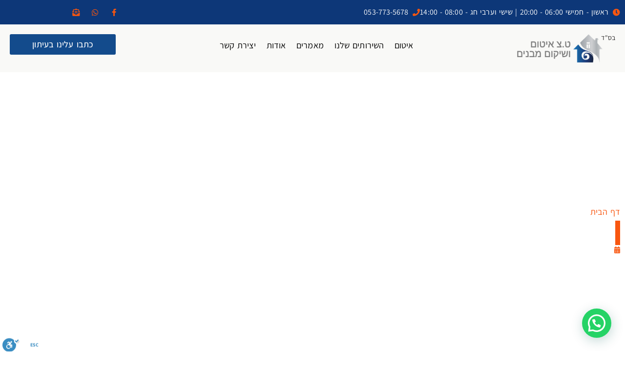

--- FILE ---
content_type: text/html; charset=UTF-8
request_url: https://www.itumtz.co.il/blog/%D7%9E%D7%94-%D7%A2%D7%95%D7%A9%D7%99%D7%9D-%D7%A2%D7%9D-%D7%A2%D7%95%D7%91%D7%A9-%D7%91%D7%A7%D7%99%D7%A8/
body_size: 45847
content:
<!doctype html><html dir="rtl" lang="he-IL" prefix="og: https://ogp.me/ns#"><head><meta charset="UTF-8"><meta name="viewport" content="width=device-width, initial-scale=1"><link rel="profile" href="https://gmpg.org/xfn/11"> <script data-no-defer="1" data-ezscrex="false" data-cfasync="false" data-pagespeed-no-defer data-cookieconsent="ignore">
                var ctPublicFunctions = {"_ajax_nonce":"d42a219582","_rest_nonce":"990f7d15cc","_ajax_url":"\/wp-admin\/admin-ajax.php","_rest_url":"https:\/\/www.itumtz.co.il\/wp-json\/","data__cookies_type":"none","data__ajax_type":"rest","data__bot_detector_enabled":"0","data__frontend_data_log_enabled":1,"cookiePrefix":"","wprocket_detected":false,"host_url":"www.itumtz.co.il","text__ee_click_to_select":"Click to select the whole data","text__ee_original_email":"The complete one is","text__ee_got_it":"Got it","text__ee_blocked":"Blocked","text__ee_cannot_connect":"Cannot connect","text__ee_cannot_decode":"Can not decode email. Unknown reason","text__ee_email_decoder":"CleanTalk email decoder","text__ee_wait_for_decoding":"The magic is on the way!","text__ee_decoding_process":"Please wait a few seconds while we decode the contact data."}
            </script> <script data-no-defer="1" data-ezscrex="false" data-cfasync="false" data-pagespeed-no-defer data-cookieconsent="ignore">
                var ctPublic = {"_ajax_nonce":"d42a219582","settings__forms__check_internal":"0","settings__forms__check_external":"0","settings__forms__force_protection":0,"settings__forms__search_test":"1","settings__forms__wc_add_to_cart":"0","settings__data__bot_detector_enabled":"0","settings__sfw__anti_crawler":0,"blog_home":"https:\/\/www.itumtz.co.il\/","pixel__setting":"3","pixel__enabled":false,"pixel__url":"https:\/\/moderate4-v4.cleantalk.org\/pixel\/a519f2e7c864324fb2c3ee92f30a143a.gif","data__email_check_before_post":"1","data__email_check_exist_post":0,"data__cookies_type":"none","data__key_is_ok":true,"data__visible_fields_required":true,"wl_brandname":"Anti-Spam by CleanTalk","wl_brandname_short":"CleanTalk","ct_checkjs_key":2019158718,"emailEncoderPassKey":"26ca57d5a4a2752b5ccc4cb1b313e6f9","bot_detector_forms_excluded":"W10=","advancedCacheExists":false,"varnishCacheExists":false,"wc_ajax_add_to_cart":false}
            </script> <!-- Search Engine Optimization by Rank Math PRO - https://rankmath.com/ --><title>מה עושים עם עובש בקיר - קבלן איטום מספר 1 לטיפול בבעיות עובש</title><meta name="description" content="מה עושים עם עובש בקיר, כמו גם שאלות על חומר חומר לניקוי עובש בקירות ואיך איך מנקים עובש בקירות הן שאלות שכיחות. אך לפני הכל יש לטפל בסיבה הגורמת להיווצרות העובש"/><meta name="robots" content="follow, index, max-snippet:-1, max-video-preview:-1, max-image-preview:large"/><link rel="canonical" href="https://www.itumtz.co.il/blog/%d7%9e%d7%94-%d7%a2%d7%95%d7%a9%d7%99%d7%9d-%d7%a2%d7%9d-%d7%a2%d7%95%d7%91%d7%a9-%d7%91%d7%a7%d7%99%d7%a8/" /><meta property="og:locale" content="he_IL" /><meta property="og:type" content="article" /><meta property="og:title" content="מה עושים עם עובש בקיר - קבלן איטום מספר 1 לטיפול בבעיות עובש" /><meta property="og:description" content="מה עושים עם עובש בקיר, כמו גם שאלות על חומר חומר לניקוי עובש בקירות ואיך איך מנקים עובש בקירות הן שאלות שכיחות. אך לפני הכל יש לטפל בסיבה הגורמת להיווצרות העובש" /><meta property="og:url" content="https://www.itumtz.co.il/blog/%d7%9e%d7%94-%d7%a2%d7%95%d7%a9%d7%99%d7%9d-%d7%a2%d7%9d-%d7%a2%d7%95%d7%91%d7%a9-%d7%91%d7%a7%d7%99%d7%a8/" /><meta property="og:site_name" content="ט.צ איטום ושיקום מבנים - קבלן איטום מומחה" /><meta property="article:publisher" content="https://www.facebook.com/Itumtz" /><meta property="article:section" content="טיפול בעובש" /><meta property="og:updated_time" content="2022-12-16T15:46:56+02:00" /><meta property="og:image" content="https://www.itumtz.co.il/wp-content/uploads/2022/12/מה-עושים-עם-עובש-בקיר-.jpg" /><meta property="og:image:secure_url" content="https://www.itumtz.co.il/wp-content/uploads/2022/12/מה-עושים-עם-עובש-בקיר-.jpg" /><meta property="og:image:width" content="1000" /><meta property="og:image:height" content="667" /><meta property="og:image:alt" content="מה עושים עם עובש בקיר" /><meta property="og:image:type" content="image/jpeg" /><meta property="article:published_time" content="2022-12-16T15:46:30+02:00" /><meta property="article:modified_time" content="2022-12-16T15:46:56+02:00" /><meta name="twitter:card" content="summary_large_image" /><meta name="twitter:title" content="מה עושים עם עובש בקיר - קבלן איטום מספר 1 לטיפול בבעיות עובש" /><meta name="twitter:description" content="מה עושים עם עובש בקיר, כמו גם שאלות על חומר חומר לניקוי עובש בקירות ואיך איך מנקים עובש בקירות הן שאלות שכיחות. אך לפני הכל יש לטפל בסיבה הגורמת להיווצרות העובש" /><meta name="twitter:creator" content="@liorshubert" /><meta name="twitter:image" content="https://www.itumtz.co.il/wp-content/uploads/2022/12/מה-עושים-עם-עובש-בקיר-.jpg" /><meta name="twitter:label1" content="Written by" /><meta name="twitter:data1" content="Lior - Avinu" /><meta name="twitter:label2" content="Time to read" /><meta name="twitter:data2" content="3 minutes" /> <script type="application/ld+json" class="rank-math-schema-pro">{"@context":"https://schema.org","@graph":[{"@type":"Place","@id":"https://www.itumtz.co.il/#place","address":{"@type":"PostalAddress","streetAddress":"\u05d4\u05d2\u05dc\u05d9\u05dc\u05d9","addressLocality":"\u05d7\u05d5\u05dc\u05d5\u05df","addressRegion":"\u05de\u05e8\u05db\u05d6","postalCode":"5826401","addressCountry":"IL"}},{"@type":["RoofingContractor","Organization"],"@id":"https://www.itumtz.co.il/#organization","name":"\u05d8.\u05e6 \u05d0\u05d9\u05d8\u05d5\u05dd \u05d5\u05e9\u05d9\u05e7\u05d5\u05dd \u05de\u05d1\u05e0\u05d9\u05dd - \u05e7\u05d1\u05dc\u05df \u05d0\u05d9\u05d8\u05d5\u05dd \u05de\u05d5\u05de\u05d7\u05d4","url":"https://www.itumtz.co.il","sameAs":["https://www.facebook.com/Itumtz"],"email":"itumtz@gmail.com","address":{"@type":"PostalAddress","streetAddress":"\u05d4\u05d2\u05dc\u05d9\u05dc\u05d9","addressLocality":"\u05d7\u05d5\u05dc\u05d5\u05df","addressRegion":"\u05de\u05e8\u05db\u05d6","postalCode":"5826401","addressCountry":"IL"},"logo":{"@type":"ImageObject","@id":"https://www.itumtz.co.il/#logo","url":"https://www.itumtz.co.il/wp-content/uploads/2022/04/5ff846ccc7d853c53e902b90_\u05dc\u05d5\u05d2\u05d5-p-500.png","contentUrl":"https://www.itumtz.co.il/wp-content/uploads/2022/04/5ff846ccc7d853c53e902b90_\u05dc\u05d5\u05d2\u05d5-p-500.png","caption":"\u05d8.\u05e6 \u05d0\u05d9\u05d8\u05d5\u05dd \u05d5\u05e9\u05d9\u05e7\u05d5\u05dd \u05de\u05d1\u05e0\u05d9\u05dd - \u05e7\u05d1\u05dc\u05df \u05d0\u05d9\u05d8\u05d5\u05dd \u05de\u05d5\u05de\u05d7\u05d4","inLanguage":"he-IL","width":"500","height":"165"},"priceRange":"500 - 50000","openingHours":["Monday,Tuesday,Wednesday,Thursday,Sunday \u05e4\u05ea\u05d5\u05d7 24 \u05e9\u05e2\u05d5\u05ea","Friday 06:30-14:00","Saturday \u05e1\u05d2\u05d5\u05e8"],"location":{"@id":"https://www.itumtz.co.il/#place"},"image":{"@id":"https://www.itumtz.co.il/#logo"},"telephone":"+972-53-773-5678"},{"@type":"WebSite","@id":"https://www.itumtz.co.il/#website","url":"https://www.itumtz.co.il","name":"\u05d8.\u05e6 \u05d0\u05d9\u05d8\u05d5\u05dd \u05d5\u05e9\u05d9\u05e7\u05d5\u05dd \u05de\u05d1\u05e0\u05d9\u05dd - \u05e7\u05d1\u05dc\u05df \u05d0\u05d9\u05d8\u05d5\u05dd \u05de\u05d5\u05de\u05d7\u05d4","publisher":{"@id":"https://www.itumtz.co.il/#organization"},"inLanguage":"he-IL"},{"@type":"ImageObject","@id":"https://www.itumtz.co.il/wp-content/uploads/2022/12/\u05de\u05d4-\u05e2\u05d5\u05e9\u05d9\u05dd-\u05e2\u05dd-\u05e2\u05d5\u05d1\u05e9-\u05d1\u05e7\u05d9\u05e8-.jpg","url":"https://www.itumtz.co.il/wp-content/uploads/2022/12/\u05de\u05d4-\u05e2\u05d5\u05e9\u05d9\u05dd-\u05e2\u05dd-\u05e2\u05d5\u05d1\u05e9-\u05d1\u05e7\u05d9\u05e8-.jpg","width":"1000","height":"667","caption":"\u05de\u05d4 \u05e2\u05d5\u05e9\u05d9\u05dd \u05e2\u05dd \u05e2\u05d5\u05d1\u05e9 \u05d1\u05e7\u05d9\u05e8","inLanguage":"he-IL"},{"@type":"BreadcrumbList","@id":"https://www.itumtz.co.il/blog/%d7%9e%d7%94-%d7%a2%d7%95%d7%a9%d7%99%d7%9d-%d7%a2%d7%9d-%d7%a2%d7%95%d7%91%d7%a9-%d7%91%d7%a7%d7%99%d7%a8/#breadcrumb","itemListElement":[{"@type":"ListItem","position":"1","item":{"@id":"https://www.itumtz.co.il","name":"\u05d3\u05e3 \u05d4\u05d1\u05d9\u05ea"}},{"@type":"ListItem","position":"2","item":{"@id":"https://www.itumtz.co.il/blog/%d7%9e%d7%94-%d7%a2%d7%95%d7%a9%d7%99%d7%9d-%d7%a2%d7%9d-%d7%a2%d7%95%d7%91%d7%a9-%d7%91%d7%a7%d7%99%d7%a8/","name":"\u05de\u05d4 \u05e2\u05d5\u05e9\u05d9\u05dd \u05e2\u05dd \u05e2\u05d5\u05d1\u05e9 \u05d1\u05e7\u05d9\u05e8"}}]},{"@type":"WebPage","@id":"https://www.itumtz.co.il/blog/%d7%9e%d7%94-%d7%a2%d7%95%d7%a9%d7%99%d7%9d-%d7%a2%d7%9d-%d7%a2%d7%95%d7%91%d7%a9-%d7%91%d7%a7%d7%99%d7%a8/#webpage","url":"https://www.itumtz.co.il/blog/%d7%9e%d7%94-%d7%a2%d7%95%d7%a9%d7%99%d7%9d-%d7%a2%d7%9d-%d7%a2%d7%95%d7%91%d7%a9-%d7%91%d7%a7%d7%99%d7%a8/","name":"\u05de\u05d4 \u05e2\u05d5\u05e9\u05d9\u05dd \u05e2\u05dd \u05e2\u05d5\u05d1\u05e9 \u05d1\u05e7\u05d9\u05e8 - \u05e7\u05d1\u05dc\u05df \u05d0\u05d9\u05d8\u05d5\u05dd \u05de\u05e1\u05e4\u05e8 1 \u05dc\u05d8\u05d9\u05e4\u05d5\u05dc \u05d1\u05d1\u05e2\u05d9\u05d5\u05ea \u05e2\u05d5\u05d1\u05e9","datePublished":"2022-12-16T15:46:30+02:00","dateModified":"2022-12-16T15:46:56+02:00","isPartOf":{"@id":"https://www.itumtz.co.il/#website"},"primaryImageOfPage":{"@id":"https://www.itumtz.co.il/wp-content/uploads/2022/12/\u05de\u05d4-\u05e2\u05d5\u05e9\u05d9\u05dd-\u05e2\u05dd-\u05e2\u05d5\u05d1\u05e9-\u05d1\u05e7\u05d9\u05e8-.jpg"},"inLanguage":"he-IL","breadcrumb":{"@id":"https://www.itumtz.co.il/blog/%d7%9e%d7%94-%d7%a2%d7%95%d7%a9%d7%99%d7%9d-%d7%a2%d7%9d-%d7%a2%d7%95%d7%91%d7%a9-%d7%91%d7%a7%d7%99%d7%a8/#breadcrumb"}},{"@type":"Person","@id":"https://www.itumtz.co.il/author/lior-avinu/","name":"Lior - Avinu","url":"https://www.itumtz.co.il/author/lior-avinu/","image":{"@type":"ImageObject","@id":"https://secure.gravatar.com/avatar/27d7d7ee7d369744247e7fbb988d2201a8744e77f007db19a1ba48f2e445a0f2?s=96&amp;d=mm&amp;r=g","url":"https://secure.gravatar.com/avatar/27d7d7ee7d369744247e7fbb988d2201a8744e77f007db19a1ba48f2e445a0f2?s=96&amp;d=mm&amp;r=g","caption":"Lior - Avinu","inLanguage":"he-IL"},"sameAs":["https://twitter.com/https://x.com/liorshubert","https://www.linkedin.com/in/lior-shubert-a19a073/"],"worksFor":{"@id":"https://www.itumtz.co.il/#organization"}},{"@type":"BlogPosting","headline":"\u05de\u05d4 \u05e2\u05d5\u05e9\u05d9\u05dd \u05e2\u05dd \u05e2\u05d5\u05d1\u05e9 \u05d1\u05e7\u05d9\u05e8 - \u05e7\u05d1\u05dc\u05df \u05d0\u05d9\u05d8\u05d5\u05dd \u05de\u05e1\u05e4\u05e8 1 \u05dc\u05d8\u05d9\u05e4\u05d5\u05dc \u05d1\u05d1\u05e2\u05d9\u05d5\u05ea \u05e2\u05d5\u05d1\u05e9","keywords":"\u05de\u05d4 \u05e2\u05d5\u05e9\u05d9\u05dd \u05e2\u05dd \u05e2\u05d5\u05d1\u05e9 \u05d1\u05e7\u05d9\u05e8,\u05d7\u05d5\u05de\u05e8 \u05dc\u05e0\u05d9\u05e7\u05d5\u05d9 \u05e2\u05d5\u05d1\u05e9 \u05d1\u05e7\u05d9\u05e8\u05d5\u05ea,\u05d0\u05d9\u05da \u05de\u05e0\u05e7\u05d9\u05dd \u05e2\u05d5\u05d1\u05e9 \u05d1\u05e7\u05d9\u05e8\u05d5\u05ea","datePublished":"2022-12-16T15:46:30+02:00","dateModified":"2022-12-16T15:46:56+02:00","author":{"@id":"https://www.itumtz.co.il/author/lior-avinu/","name":"Lior - Avinu"},"publisher":{"@id":"https://www.itumtz.co.il/#organization"},"description":"\u05de\u05d4 \u05e2\u05d5\u05e9\u05d9\u05dd \u05e2\u05dd \u05e2\u05d5\u05d1\u05e9 \u05d1\u05e7\u05d9\u05e8, \u05db\u05de\u05d5 \u05d2\u05dd \u05e9\u05d0\u05dc\u05d5\u05ea \u05e2\u05dc \u05d7\u05d5\u05de\u05e8 \u05d7\u05d5\u05de\u05e8 \u05dc\u05e0\u05d9\u05e7\u05d5\u05d9 \u05e2\u05d5\u05d1\u05e9 \u05d1\u05e7\u05d9\u05e8\u05d5\u05ea \u05d5\u05d0\u05d9\u05da \u05d0\u05d9\u05da \u05de\u05e0\u05e7\u05d9\u05dd \u05e2\u05d5\u05d1\u05e9 \u05d1\u05e7\u05d9\u05e8\u05d5\u05ea \u05d4\u05df \u05e9\u05d0\u05dc\u05d5\u05ea \u05e9\u05db\u05d9\u05d7\u05d5\u05ea. \u05d0\u05da \u05dc\u05e4\u05e0\u05d9 \u05d4\u05db\u05dc \u05d9\u05e9 \u05dc\u05d8\u05e4\u05dc \u05d1\u05e1\u05d9\u05d1\u05d4 \u05d4\u05d2\u05d5\u05e8\u05de\u05ea \u05dc\u05d4\u05d9\u05d5\u05d5\u05e6\u05e8\u05d5\u05ea \u05d4\u05e2\u05d5\u05d1\u05e9","name":"\u05de\u05d4 \u05e2\u05d5\u05e9\u05d9\u05dd \u05e2\u05dd \u05e2\u05d5\u05d1\u05e9 \u05d1\u05e7\u05d9\u05e8 - \u05e7\u05d1\u05dc\u05df \u05d0\u05d9\u05d8\u05d5\u05dd \u05de\u05e1\u05e4\u05e8 1 \u05dc\u05d8\u05d9\u05e4\u05d5\u05dc \u05d1\u05d1\u05e2\u05d9\u05d5\u05ea \u05e2\u05d5\u05d1\u05e9","@id":"https://www.itumtz.co.il/blog/%d7%9e%d7%94-%d7%a2%d7%95%d7%a9%d7%99%d7%9d-%d7%a2%d7%9d-%d7%a2%d7%95%d7%91%d7%a9-%d7%91%d7%a7%d7%99%d7%a8/#richSnippet","isPartOf":{"@id":"https://www.itumtz.co.il/blog/%d7%9e%d7%94-%d7%a2%d7%95%d7%a9%d7%99%d7%9d-%d7%a2%d7%9d-%d7%a2%d7%95%d7%91%d7%a9-%d7%91%d7%a7%d7%99%d7%a8/#webpage"},"image":{"@id":"https://www.itumtz.co.il/wp-content/uploads/2022/12/\u05de\u05d4-\u05e2\u05d5\u05e9\u05d9\u05dd-\u05e2\u05dd-\u05e2\u05d5\u05d1\u05e9-\u05d1\u05e7\u05d9\u05e8-.jpg"},"inLanguage":"he-IL","mainEntityOfPage":{"@id":"https://www.itumtz.co.il/blog/%d7%9e%d7%94-%d7%a2%d7%95%d7%a9%d7%99%d7%9d-%d7%a2%d7%9d-%d7%a2%d7%95%d7%91%d7%a9-%d7%91%d7%a7%d7%99%d7%a8/#webpage"}}]}</script> <!-- /Rank Math WordPress SEO plugin --><link rel='dns-prefetch' href='//www.itumtz.co.il' /><link rel='dns-prefetch' href='//cdn.enable.co.il' /><link rel="alternate" type="application/rss+xml" title="ט.צ איטום ושיקום מבנים - קבלן איטום מומחה &laquo; פיד‏" href="https://www.itumtz.co.il/feed/" /><link rel="alternate" type="application/rss+xml" title="ט.צ איטום ושיקום מבנים - קבלן איטום מומחה &laquo; פיד תגובות‏" href="https://www.itumtz.co.il/comments/feed/" /><link rel="alternate" type="application/rss+xml" title="ט.צ איטום ושיקום מבנים - קבלן איטום מומחה &laquo; פיד תגובות של מה עושים עם עובש בקיר" href="https://www.itumtz.co.il/blog/%d7%9e%d7%94-%d7%a2%d7%95%d7%a9%d7%99%d7%9d-%d7%a2%d7%9d-%d7%a2%d7%95%d7%91%d7%a9-%d7%91%d7%a7%d7%99%d7%a8/feed/" /><link rel="alternate" title="oEmbed (JSON)" type="application/json+oembed" href="https://www.itumtz.co.il/wp-json/oembed/1.0/embed?url=https%3A%2F%2Fwww.itumtz.co.il%2Fblog%2F%25d7%259e%25d7%2594-%25d7%25a2%25d7%2595%25d7%25a9%25d7%2599%25d7%259d-%25d7%25a2%25d7%259d-%25d7%25a2%25d7%2595%25d7%2591%25d7%25a9-%25d7%2591%25d7%25a7%25d7%2599%25d7%25a8%2F" /><link rel="alternate" title="oEmbed (XML)" type="text/xml+oembed" href="https://www.itumtz.co.il/wp-json/oembed/1.0/embed?url=https%3A%2F%2Fwww.itumtz.co.il%2Fblog%2F%25d7%259e%25d7%2594-%25d7%25a2%25d7%2595%25d7%25a9%25d7%2599%25d7%259d-%25d7%25a2%25d7%259d-%25d7%25a2%25d7%2595%25d7%2591%25d7%25a9-%25d7%2591%25d7%25a7%25d7%2599%25d7%25a8%2F&#038;format=xml" /><style id='wp-img-auto-sizes-contain-inline-css'>
img:is([sizes=auto i],[sizes^="auto," i]){contain-intrinsic-size:3000px 1500px}
/*# sourceURL=wp-img-auto-sizes-contain-inline-css */
</style><link rel='stylesheet' id='wp-block-library-rtl-css' href='https://www.itumtz.co.il/wp-includes/css/dist/block-library/style-rtl.min.css?ver=6.9' media='all' /><style id='joinchat-button-style-inline-css'>
.wp-block-joinchat-button{border:none!important;text-align:center}.wp-block-joinchat-button figure{display:table;margin:0 auto;padding:0}.wp-block-joinchat-button figcaption{font:normal normal 400 .6em/2em var(--wp--preset--font-family--system-font,sans-serif);margin:0;padding:0}.wp-block-joinchat-button .joinchat-button__qr{background-color:#fff;border:6px solid #25d366;border-radius:30px;box-sizing:content-box;display:block;height:200px;margin:auto;overflow:hidden;padding:10px;width:200px}.wp-block-joinchat-button .joinchat-button__qr canvas,.wp-block-joinchat-button .joinchat-button__qr img{display:block;margin:auto}.wp-block-joinchat-button .joinchat-button__link{align-items:center;background-color:#25d366;border:6px solid #25d366;border-radius:30px;display:inline-flex;flex-flow:row nowrap;justify-content:center;line-height:1.25em;margin:0 auto;text-decoration:none}.wp-block-joinchat-button .joinchat-button__link:before{background:transparent var(--joinchat-ico) no-repeat center;background-size:100%;content:"";display:block;height:1.5em;margin:-.75em .75em -.75em 0;width:1.5em}.wp-block-joinchat-button figure+.joinchat-button__link{margin-top:10px}@media (orientation:landscape)and (min-height:481px),(orientation:portrait)and (min-width:481px){.wp-block-joinchat-button.joinchat-button--qr-only figure+.joinchat-button__link{display:none}}@media (max-width:480px),(orientation:landscape)and (max-height:480px){.wp-block-joinchat-button figure{display:none}}

/*# sourceURL=https://www.itumtz.co.il/wp-content/plugins/creame-whatsapp-me/gutenberg/build/style-index.css */
</style><style id='global-styles-inline-css'>
:root{--wp--preset--aspect-ratio--square: 1;--wp--preset--aspect-ratio--4-3: 4/3;--wp--preset--aspect-ratio--3-4: 3/4;--wp--preset--aspect-ratio--3-2: 3/2;--wp--preset--aspect-ratio--2-3: 2/3;--wp--preset--aspect-ratio--16-9: 16/9;--wp--preset--aspect-ratio--9-16: 9/16;--wp--preset--color--black: #000000;--wp--preset--color--cyan-bluish-gray: #abb8c3;--wp--preset--color--white: #ffffff;--wp--preset--color--pale-pink: #f78da7;--wp--preset--color--vivid-red: #cf2e2e;--wp--preset--color--luminous-vivid-orange: #ff6900;--wp--preset--color--luminous-vivid-amber: #fcb900;--wp--preset--color--light-green-cyan: #7bdcb5;--wp--preset--color--vivid-green-cyan: #00d084;--wp--preset--color--pale-cyan-blue: #8ed1fc;--wp--preset--color--vivid-cyan-blue: #0693e3;--wp--preset--color--vivid-purple: #9b51e0;--wp--preset--gradient--vivid-cyan-blue-to-vivid-purple: linear-gradient(135deg,rgb(6,147,227) 0%,rgb(155,81,224) 100%);--wp--preset--gradient--light-green-cyan-to-vivid-green-cyan: linear-gradient(135deg,rgb(122,220,180) 0%,rgb(0,208,130) 100%);--wp--preset--gradient--luminous-vivid-amber-to-luminous-vivid-orange: linear-gradient(135deg,rgb(252,185,0) 0%,rgb(255,105,0) 100%);--wp--preset--gradient--luminous-vivid-orange-to-vivid-red: linear-gradient(135deg,rgb(255,105,0) 0%,rgb(207,46,46) 100%);--wp--preset--gradient--very-light-gray-to-cyan-bluish-gray: linear-gradient(135deg,rgb(238,238,238) 0%,rgb(169,184,195) 100%);--wp--preset--gradient--cool-to-warm-spectrum: linear-gradient(135deg,rgb(74,234,220) 0%,rgb(151,120,209) 20%,rgb(207,42,186) 40%,rgb(238,44,130) 60%,rgb(251,105,98) 80%,rgb(254,248,76) 100%);--wp--preset--gradient--blush-light-purple: linear-gradient(135deg,rgb(255,206,236) 0%,rgb(152,150,240) 100%);--wp--preset--gradient--blush-bordeaux: linear-gradient(135deg,rgb(254,205,165) 0%,rgb(254,45,45) 50%,rgb(107,0,62) 100%);--wp--preset--gradient--luminous-dusk: linear-gradient(135deg,rgb(255,203,112) 0%,rgb(199,81,192) 50%,rgb(65,88,208) 100%);--wp--preset--gradient--pale-ocean: linear-gradient(135deg,rgb(255,245,203) 0%,rgb(182,227,212) 50%,rgb(51,167,181) 100%);--wp--preset--gradient--electric-grass: linear-gradient(135deg,rgb(202,248,128) 0%,rgb(113,206,126) 100%);--wp--preset--gradient--midnight: linear-gradient(135deg,rgb(2,3,129) 0%,rgb(40,116,252) 100%);--wp--preset--font-size--small: 13px;--wp--preset--font-size--medium: 20px;--wp--preset--font-size--large: 36px;--wp--preset--font-size--x-large: 42px;--wp--preset--spacing--20: 0.44rem;--wp--preset--spacing--30: 0.67rem;--wp--preset--spacing--40: 1rem;--wp--preset--spacing--50: 1.5rem;--wp--preset--spacing--60: 2.25rem;--wp--preset--spacing--70: 3.38rem;--wp--preset--spacing--80: 5.06rem;--wp--preset--shadow--natural: 6px 6px 9px rgba(0, 0, 0, 0.2);--wp--preset--shadow--deep: 12px 12px 50px rgba(0, 0, 0, 0.4);--wp--preset--shadow--sharp: 6px 6px 0px rgba(0, 0, 0, 0.2);--wp--preset--shadow--outlined: 6px 6px 0px -3px rgb(255, 255, 255), 6px 6px rgb(0, 0, 0);--wp--preset--shadow--crisp: 6px 6px 0px rgb(0, 0, 0);}:root { --wp--style--global--content-size: 800px;--wp--style--global--wide-size: 1200px; }:where(body) { margin: 0; }.wp-site-blocks > .alignleft { float: left; margin-right: 2em; }.wp-site-blocks > .alignright { float: right; margin-left: 2em; }.wp-site-blocks > .aligncenter { justify-content: center; margin-left: auto; margin-right: auto; }:where(.wp-site-blocks) > * { margin-block-start: 24px; margin-block-end: 0; }:where(.wp-site-blocks) > :first-child { margin-block-start: 0; }:where(.wp-site-blocks) > :last-child { margin-block-end: 0; }:root { --wp--style--block-gap: 24px; }:root :where(.is-layout-flow) > :first-child{margin-block-start: 0;}:root :where(.is-layout-flow) > :last-child{margin-block-end: 0;}:root :where(.is-layout-flow) > *{margin-block-start: 24px;margin-block-end: 0;}:root :where(.is-layout-constrained) > :first-child{margin-block-start: 0;}:root :where(.is-layout-constrained) > :last-child{margin-block-end: 0;}:root :where(.is-layout-constrained) > *{margin-block-start: 24px;margin-block-end: 0;}:root :where(.is-layout-flex){gap: 24px;}:root :where(.is-layout-grid){gap: 24px;}.is-layout-flow > .alignleft{float: left;margin-inline-start: 0;margin-inline-end: 2em;}.is-layout-flow > .alignright{float: right;margin-inline-start: 2em;margin-inline-end: 0;}.is-layout-flow > .aligncenter{margin-left: auto !important;margin-right: auto !important;}.is-layout-constrained > .alignleft{float: left;margin-inline-start: 0;margin-inline-end: 2em;}.is-layout-constrained > .alignright{float: right;margin-inline-start: 2em;margin-inline-end: 0;}.is-layout-constrained > .aligncenter{margin-left: auto !important;margin-right: auto !important;}.is-layout-constrained > :where(:not(.alignleft):not(.alignright):not(.alignfull)){max-width: var(--wp--style--global--content-size);margin-left: auto !important;margin-right: auto !important;}.is-layout-constrained > .alignwide{max-width: var(--wp--style--global--wide-size);}body .is-layout-flex{display: flex;}.is-layout-flex{flex-wrap: wrap;align-items: center;}.is-layout-flex > :is(*, div){margin: 0;}body .is-layout-grid{display: grid;}.is-layout-grid > :is(*, div){margin: 0;}body{padding-top: 0px;padding-right: 0px;padding-bottom: 0px;padding-left: 0px;}a:where(:not(.wp-element-button)){text-decoration: underline;}:root :where(.wp-element-button, .wp-block-button__link){background-color: #32373c;border-width: 0;color: #fff;font-family: inherit;font-size: inherit;font-style: inherit;font-weight: inherit;letter-spacing: inherit;line-height: inherit;padding-top: calc(0.667em + 2px);padding-right: calc(1.333em + 2px);padding-bottom: calc(0.667em + 2px);padding-left: calc(1.333em + 2px);text-decoration: none;text-transform: inherit;}.has-black-color{color: var(--wp--preset--color--black) !important;}.has-cyan-bluish-gray-color{color: var(--wp--preset--color--cyan-bluish-gray) !important;}.has-white-color{color: var(--wp--preset--color--white) !important;}.has-pale-pink-color{color: var(--wp--preset--color--pale-pink) !important;}.has-vivid-red-color{color: var(--wp--preset--color--vivid-red) !important;}.has-luminous-vivid-orange-color{color: var(--wp--preset--color--luminous-vivid-orange) !important;}.has-luminous-vivid-amber-color{color: var(--wp--preset--color--luminous-vivid-amber) !important;}.has-light-green-cyan-color{color: var(--wp--preset--color--light-green-cyan) !important;}.has-vivid-green-cyan-color{color: var(--wp--preset--color--vivid-green-cyan) !important;}.has-pale-cyan-blue-color{color: var(--wp--preset--color--pale-cyan-blue) !important;}.has-vivid-cyan-blue-color{color: var(--wp--preset--color--vivid-cyan-blue) !important;}.has-vivid-purple-color{color: var(--wp--preset--color--vivid-purple) !important;}.has-black-background-color{background-color: var(--wp--preset--color--black) !important;}.has-cyan-bluish-gray-background-color{background-color: var(--wp--preset--color--cyan-bluish-gray) !important;}.has-white-background-color{background-color: var(--wp--preset--color--white) !important;}.has-pale-pink-background-color{background-color: var(--wp--preset--color--pale-pink) !important;}.has-vivid-red-background-color{background-color: var(--wp--preset--color--vivid-red) !important;}.has-luminous-vivid-orange-background-color{background-color: var(--wp--preset--color--luminous-vivid-orange) !important;}.has-luminous-vivid-amber-background-color{background-color: var(--wp--preset--color--luminous-vivid-amber) !important;}.has-light-green-cyan-background-color{background-color: var(--wp--preset--color--light-green-cyan) !important;}.has-vivid-green-cyan-background-color{background-color: var(--wp--preset--color--vivid-green-cyan) !important;}.has-pale-cyan-blue-background-color{background-color: var(--wp--preset--color--pale-cyan-blue) !important;}.has-vivid-cyan-blue-background-color{background-color: var(--wp--preset--color--vivid-cyan-blue) !important;}.has-vivid-purple-background-color{background-color: var(--wp--preset--color--vivid-purple) !important;}.has-black-border-color{border-color: var(--wp--preset--color--black) !important;}.has-cyan-bluish-gray-border-color{border-color: var(--wp--preset--color--cyan-bluish-gray) !important;}.has-white-border-color{border-color: var(--wp--preset--color--white) !important;}.has-pale-pink-border-color{border-color: var(--wp--preset--color--pale-pink) !important;}.has-vivid-red-border-color{border-color: var(--wp--preset--color--vivid-red) !important;}.has-luminous-vivid-orange-border-color{border-color: var(--wp--preset--color--luminous-vivid-orange) !important;}.has-luminous-vivid-amber-border-color{border-color: var(--wp--preset--color--luminous-vivid-amber) !important;}.has-light-green-cyan-border-color{border-color: var(--wp--preset--color--light-green-cyan) !important;}.has-vivid-green-cyan-border-color{border-color: var(--wp--preset--color--vivid-green-cyan) !important;}.has-pale-cyan-blue-border-color{border-color: var(--wp--preset--color--pale-cyan-blue) !important;}.has-vivid-cyan-blue-border-color{border-color: var(--wp--preset--color--vivid-cyan-blue) !important;}.has-vivid-purple-border-color{border-color: var(--wp--preset--color--vivid-purple) !important;}.has-vivid-cyan-blue-to-vivid-purple-gradient-background{background: var(--wp--preset--gradient--vivid-cyan-blue-to-vivid-purple) !important;}.has-light-green-cyan-to-vivid-green-cyan-gradient-background{background: var(--wp--preset--gradient--light-green-cyan-to-vivid-green-cyan) !important;}.has-luminous-vivid-amber-to-luminous-vivid-orange-gradient-background{background: var(--wp--preset--gradient--luminous-vivid-amber-to-luminous-vivid-orange) !important;}.has-luminous-vivid-orange-to-vivid-red-gradient-background{background: var(--wp--preset--gradient--luminous-vivid-orange-to-vivid-red) !important;}.has-very-light-gray-to-cyan-bluish-gray-gradient-background{background: var(--wp--preset--gradient--very-light-gray-to-cyan-bluish-gray) !important;}.has-cool-to-warm-spectrum-gradient-background{background: var(--wp--preset--gradient--cool-to-warm-spectrum) !important;}.has-blush-light-purple-gradient-background{background: var(--wp--preset--gradient--blush-light-purple) !important;}.has-blush-bordeaux-gradient-background{background: var(--wp--preset--gradient--blush-bordeaux) !important;}.has-luminous-dusk-gradient-background{background: var(--wp--preset--gradient--luminous-dusk) !important;}.has-pale-ocean-gradient-background{background: var(--wp--preset--gradient--pale-ocean) !important;}.has-electric-grass-gradient-background{background: var(--wp--preset--gradient--electric-grass) !important;}.has-midnight-gradient-background{background: var(--wp--preset--gradient--midnight) !important;}.has-small-font-size{font-size: var(--wp--preset--font-size--small) !important;}.has-medium-font-size{font-size: var(--wp--preset--font-size--medium) !important;}.has-large-font-size{font-size: var(--wp--preset--font-size--large) !important;}.has-x-large-font-size{font-size: var(--wp--preset--font-size--x-large) !important;}
:root :where(.wp-block-pullquote){font-size: 1.5em;line-height: 1.6;}
/*# sourceURL=global-styles-inline-css */
</style><link rel='stylesheet' id='cleantalk-public-css-css' href='https://www.itumtz.co.il/wp-content/plugins/cleantalk-spam-protect/css/cleantalk-public.min.css?ver=6.70.1_1766186211' media='all' /><link rel='stylesheet' id='cleantalk-email-decoder-css-css' href='https://www.itumtz.co.il/wp-content/plugins/cleantalk-spam-protect/css/cleantalk-email-decoder.min.css?ver=6.70.1_1766186211' media='all' /><link rel='stylesheet' id='font-awesome-css' href='https://www.itumtz.co.il/wp-content/plugins/elementor/assets/lib/font-awesome/css/font-awesome.min.css?ver=4.7.0' media='all' /><link rel='stylesheet' id='qtip2css-css' href='https://www.itumtz.co.il/wp-content/plugins/tooltips-pro/js/qtip3/jquery.qtip.min.css?ver=6.9' media='all' /><link data-minify="1" rel='stylesheet' id='tooltipscss-css' href='https://www.itumtz.co.il/wp-content/cache/ezcache/www.itumtz.co.il/min/wp-content/plugins/tooltips-pro/tooltips-107929b3c6c844c3b5a00ff27ecdbcb6.css' media='all' /><link rel='stylesheet' id='directorycss-css' href='https://www.itumtz.co.il/wp-content/plugins/tooltips-pro/js/jdirectory/directory.min.css?ver=6.9' media='all' /><link rel='stylesheet' id='tooltipglobalcss-css' href='https://www.itumtz.co.il/wp-content/plugins/tooltips-pro/asset/css/global/tooltip/tooltips_global.css?ver=6.9' media='all' /><link data-minify="1" rel='stylesheet' id='directorytemplates-css' href='https://www.itumtz.co.il/wp-content/cache/ezcache/www.itumtz.co.il/min/wp-content/plugins/tooltips-pro/js/jdirectory/templates/glossary-blue-711ad5d283faf90fa127931015882e73.css' media='all' /><link rel='stylesheet' id='bootstrap-css' href='https://www.itumtz.co.il/wp-content/plugins/tooltips-pro/js/bootstrap/bootstrap.min.css?ver=6.9' media='all' /><link data-minify="1" rel='stylesheet' id='hello-elementor-css' href='https://www.itumtz.co.il/wp-content/cache/ezcache/www.itumtz.co.il/min/wp-content/themes/hello-elementor/assets/css/reset-cf82ab12c80d42762907f375ec162a64.css' media='all' /><link data-minify="1" rel='stylesheet' id='hello-elementor-theme-style-css' href='https://www.itumtz.co.il/wp-content/cache/ezcache/www.itumtz.co.il/min/wp-content/themes/hello-elementor/assets/css/theme-a4cb2fa39aefe6e2580df508c8bf2e06.css' media='all' /><link data-minify="1" rel='stylesheet' id='hello-elementor-header-footer-css' href='https://www.itumtz.co.il/wp-content/cache/ezcache/www.itumtz.co.il/min/wp-content/themes/hello-elementor/assets/css/header-footer-f345ff2361ffe667ff9a95007cff8241.css' media='all' /><link rel='stylesheet' id='elementor-frontend-css' href='https://www.itumtz.co.il/wp-content/uploads/elementor/css/custom-frontend.min.css?ver=1768778488' media='all' /><link rel='stylesheet' id='widget-icon-list-css' href='https://www.itumtz.co.il/wp-content/uploads/elementor/css/custom-widget-icon-list-rtl.min.css?ver=1768778488' media='all' /><link rel='stylesheet' id='widget-social-icons-css' href='https://www.itumtz.co.il/wp-content/plugins/elementor/assets/css/widget-social-icons-rtl.min.css?ver=3.34.1' media='all' /><link rel='stylesheet' id='e-apple-webkit-css' href='https://www.itumtz.co.il/wp-content/uploads/elementor/css/custom-apple-webkit.min.css?ver=1768778488' media='all' /><link rel='stylesheet' id='widget-heading-css' href='https://www.itumtz.co.il/wp-content/plugins/elementor/assets/css/widget-heading-rtl.min.css?ver=3.34.1' media='all' /><link rel='stylesheet' id='widget-image-css' href='https://www.itumtz.co.il/wp-content/plugins/elementor/assets/css/widget-image-rtl.min.css?ver=3.34.1' media='all' /><link rel='stylesheet' id='widget-nav-menu-css' href='https://www.itumtz.co.il/wp-content/uploads/elementor/css/custom-pro-widget-nav-menu-rtl.min.css?ver=1768778488' media='all' /><link rel='stylesheet' id='e-sticky-css' href='https://www.itumtz.co.il/wp-content/plugins/elementor-pro/assets/css/modules/sticky.min.css?ver=3.34.0' media='all' /><link rel='stylesheet' id='widget-social-css' href='https://www.itumtz.co.il/wp-content/plugins/elementor-pro/assets/css/widget-social-rtl.min.css?ver=3.34.0' media='all' /><link rel='stylesheet' id='widget-divider-css' href='https://www.itumtz.co.il/wp-content/plugins/elementor/assets/css/widget-divider-rtl.min.css?ver=3.34.1' media='all' /><link rel='stylesheet' id='widget-post-info-css' href='https://www.itumtz.co.il/wp-content/plugins/elementor-pro/assets/css/widget-post-info-rtl.min.css?ver=3.34.0' media='all' /><link rel='stylesheet' id='elementor-icons-shared-0-css' href='https://www.itumtz.co.il/wp-content/plugins/elementor/assets/lib/font-awesome/css/fontawesome.min.css?ver=5.15.3' media='all' /><link rel='stylesheet' id='elementor-icons-fa-regular-css' href='https://www.itumtz.co.il/wp-content/plugins/elementor/assets/lib/font-awesome/css/regular.min.css?ver=5.15.3' media='all' /><link rel='stylesheet' id='elementor-icons-fa-solid-css' href='https://www.itumtz.co.il/wp-content/plugins/elementor/assets/lib/font-awesome/css/solid.min.css?ver=5.15.3' media='all' /><link rel='stylesheet' id='widget-icon-box-css' href='https://www.itumtz.co.il/wp-content/uploads/elementor/css/custom-widget-icon-box-rtl.min.css?ver=1768778488' media='all' /><link rel='stylesheet' id='e-animation-fadeInUp-css' href='https://www.itumtz.co.il/wp-content/plugins/elementor/assets/lib/animations/styles/fadeInUp.min.css?ver=3.34.1' media='all' /><link rel='stylesheet' id='widget-share-buttons-css' href='https://www.itumtz.co.il/wp-content/plugins/elementor-pro/assets/css/widget-share-buttons-rtl.min.css?ver=3.34.0' media='all' /><link rel='stylesheet' id='elementor-icons-fa-brands-css' href='https://www.itumtz.co.il/wp-content/plugins/elementor/assets/lib/font-awesome/css/brands.min.css?ver=5.15.3' media='all' /><link rel='stylesheet' id='widget-posts-css' href='https://www.itumtz.co.il/wp-content/plugins/elementor-pro/assets/css/widget-posts-rtl.min.css?ver=3.34.0' media='all' /><link rel='stylesheet' id='widget-form-css' href='https://www.itumtz.co.il/wp-content/plugins/elementor-pro/assets/css/widget-form-rtl.min.css?ver=3.34.0' media='all' /><link rel='stylesheet' id='e-animation-fadeInRight-css' href='https://www.itumtz.co.il/wp-content/plugins/elementor/assets/lib/animations/styles/fadeInRight.min.css?ver=3.34.1' media='all' /><link rel='stylesheet' id='elementor-icons-css' href='https://www.itumtz.co.il/wp-content/plugins/elementor/assets/lib/eicons/css/elementor-icons.min.css?ver=5.45.0' media='all' /><link rel='stylesheet' id='widget-contact-buttons-base-css' href='https://www.itumtz.co.il/wp-content/uploads/elementor/css/custom-widget-contact-buttons-base-rtl.min.css?ver=1768778488' media='all' /><link rel='stylesheet' id='widget-contact-buttons-var-10-css' href='https://www.itumtz.co.il/wp-content/uploads/elementor/css/custom-widget-contact-buttons-var-10-rtl.min.css?ver=1768778488' media='all' /><link rel='stylesheet' id='elementor-post-5-css' href='https://www.itumtz.co.il/wp-content/uploads/elementor/css/post-5.css?ver=1768778488' media='all' /><link rel='stylesheet' id='elementor-post-7-css' href='https://www.itumtz.co.il/wp-content/uploads/elementor/css/post-7.css?ver=1768778489' media='all' /><link rel='stylesheet' id='elementor-post-381-css' href='https://www.itumtz.co.il/wp-content/uploads/elementor/css/post-381.css?ver=1768778489' media='all' /><link rel='stylesheet' id='elementor-post-2811-css' href='https://www.itumtz.co.il/wp-content/uploads/elementor/css/post-2811.css?ver=1768782141' media='all' /><link rel='stylesheet' id='elementor-post-2294-css' href='https://www.itumtz.co.il/wp-content/uploads/elementor/css/post-2294.css?ver=1768778489' media='all' /><link data-minify="1" rel='stylesheet' id='elementor-gf-local-assistant-css' href='https://www.itumtz.co.il/wp-content/cache/ezcache/www.itumtz.co.il/min/wp-content/uploads/elementor/google-fonts/css/assistant-6660024f4abc75c404b524c76ea81aee.css' media='all' /> <script src="https://www.itumtz.co.il/wp-content/plugins/cleantalk-spam-protect/js/apbct-public-bundle_gathering.min.js?ver=6.70.1_1766186211" id="apbct-public-bundle_gathering.min-js-js"></script> <script src="https://www.itumtz.co.il/wp-includes/js/jquery/jquery.min.js?ver=3.7.1" id="jquery-core-js"></script> <script src="https://www.itumtz.co.il/wp-includes/js/jquery/jquery-migrate.min.js?ver=3.4.1" id="jquery-migrate-js"></script> <script src="https://www.itumtz.co.il/wp-content/plugins/tooltips-pro/js/imagesloaded.pkgd.min.js?ver=6.9" id="imagesloadedjs-js"></script> <script data-minify="1" src="https://www.itumtz.co.il/wp-content/cache/ezcache/www.itumtz.co.il/min/wp-content/plugins/tooltips-pro/js/qtip3/jquery.qtip-ba50d33a31112d474b7800e235b50da6.js" id="qtip2js-js"></script> <script data-minify="1" src="https://www.itumtz.co.il/wp-content/cache/ezcache/www.itumtz.co.il/min/wp-content/plugins/tooltips-pro/js/jdirectory/jquery.directory-07f9fd61cd5f42e2ae42ea9e239c1635.js" id="directoryjs-js"></script> <script data-minify="1" src="https://www.itumtz.co.il/wp-content/cache/ezcache/www.itumtz.co.il/min/wp-content/plugins/tooltips-pro/js/articulate-514641b0cd853100f5cb5cf6561c9ec6.js" id="ttsjs-js"></script> <link rel="https://api.w.org/" href="https://www.itumtz.co.il/wp-json/" /><link rel="alternate" title="JSON" type="application/json" href="https://www.itumtz.co.il/wp-json/wp/v2/posts/1520" /><link rel="EditURI" type="application/rsd+xml" title="RSD" href="https://www.itumtz.co.il/xmlrpc.php?rsd" /><meta name="generator" content="WordPress 6.9" /><link rel='shortlink' href='https://www.itumtz.co.il/?p=1520' /><style type="text/css">
					</style> <script type="text/javascript">
	var ajaxurl = '/wp-admin/admin-ajax.php';
	
	function tooltipsdate()
	{
			var d=new Date();
			str='';
			str +=d.getFullYear()+'-';
			str +=d.getMonth()+1+'-';
			str +=d.getDate()+'-';
			str +=d.getHours()+'-';
			str +=d.getMinutes()+'-';
			str +=d.getSeconds();
			return str; 
	}
	var nowtime = tooltipsdate();
	var tooltipsClientIP = '18.217.209.14';
	function toolTips(whichID,theTipContent,toolTipPostID,theTipTitle, toolTipCustomizedStyle) 
	{
		theTipContent = theTipContent.replace('[[[[[','');
		theTipContent = theTipContent.replace(']]]]]','');
		theTipContent = theTipContent.replace('@@@@','');
		theTipContent = theTipContent.replace('####','');
		theTipContent = theTipContent.replace('%%%%','');
		theTipContent = theTipContent.replace('//##','');
		theTipContent = theTipContent.replace('##]]','');
    				
				if (typeof toolTipPostID==='undefined')
		{
			toolTipPostID = '0';
		}

		toolTipPostStyleName = 'ui-wordpress-tooltip-pro';
		if (typeof toolTipCustomizedStyle==='undefined')
		{
			toolTipCustomizedStyle = 'ui-wordpress-tooltip-pro';
		}

			jQuery(whichID).qtip
			(
				{
					content:
					{
													text:theTipContent,
											},
    				postid:toolTipPostID,  					
					style:
   					{
						classes: toolTipCustomizedStyle + ' skyisblue '
    				},
    									position:
    				{
    					viewport: jQuery(window),
    					my: 'top center',
    					at: 'bottom center'    				},
					show:
						{
												delay:0,
						event: 'mouseover',
												effect: function() {
										                jQuery(this).fadeTo(200, 0.9);
			                		jQuery('.qtip iframe').attr('id','stopplayingyoutube');
			                		oldsrc =  jQuery("#stopplayingyoutube").attr("oldsrc");

			                		if ('undefined' == oldsrc)
			                		{

			                		}
			                		else
			                		{

			                			jQuery("#stopplayingyoutube").attr("src", jQuery("#stopplayingyoutube").attr("oldsrc"));
			                		}
			            }
						},
                                            events: {
                        render: function(event, api) 
                        {
                            var contentElement = api.elements.content;
                            var currentpopupwindow = 'tooltip_window_for_post_id_' + toolTipPostID;
                            jQuery(contentElement).addClass(currentpopupwindow);
                            var isPlaying = false;
                            var playButton = jQuery(".ttsTooltipPlayButton");
                            jQuery('.ttsTooltipPlayButton', api.elements.content).click(function() 
                            {
                                if (isPlaying) {
                                jQuery(this).parent().parent().articulate('stop');
                                playButton.text("Click to Listen");
                                isPlaying = false;
                                } else {
                                    jQuery(this).parent().parent().articulate('rate','0.8');
                                    jQuery(this).parent().parent().articulate('speak');
                                playButton.text(" Click to Stop ");
                                isPlaying = true;
                                }
                            });
                        }
                    },
                     						
					hide:
														{
									fixed: true, 
									// delay: 200,
									delay: 200,
									effect: function(offset) 
									{
										jQuery('.qtip iframe').attr('id','stopplayingyoutube');
							 			jQuery("#stopplayingyoutube").attr("oldsrc", jQuery("#stopplayingyoutube").attr("src"));
										 jQuery("#stopplayingyoutube").attr("src", '');
							            jQuery(this).slideDown(100); // "this" refers to the tooltip
							        }
								}
												
				}
			)
	}
</script> <style type="text/css">
					.tooltips_table_title span
					{
					text-decoration:none;
					border-bottom: 1px solid #888888 !important;
					}
				</style><style type="text/css">
						.tooltips_table_title span
						{
						color: #666666 !important;
						}
					</style><style type="text/css">
							.tooltips_table_title span
							{
							font-size: 14px !important;
							}
						</style><style type="text/css">
							.tooltips_table_content
							{
							color: #666666 !important;
							}
						</style><style type="text/css">
								.tooltips_table_content, .tooltips_table_title
								{
								border: 1px solid #e9e9e9 !important;
								}
								.tooltips_list
								{
								 border:none !important;
								}
							</style><style type="text/css">
										.tooltips_table .tooltips_table_title
										{
										background-color: #fafafa;
										}
									</style><style type="text/css">
												.tooltips_table .tooltips_table_content
												{
												background-color: #f6f6f6;
												}
											</style><style type="text/css">
.tooltips_table .tooltipsall {
	border-bottom: none !important;
}

.tooltips_table span {
	color: inherit;
}

.qtip-content .tooltipsall {
	border-bottom: none !important;
	color: inherit !important;
}
</style><style type="text/css">
	.tooltipsall:hover {
		color: #81d884;
	}
	</style><style type="text/css">
		.tooltipsall {
					cursor: default !important;
				}
		</style><style type="text/css">
		.ui-wordpress-tooltip-pro {
					cursor: default !important;
				}
		</style><style type="text/css">
        	.tooltipsall {
        		padding: 2px;
        	}
        	</style><style type="text/css">
        	.tooltipsall {
        		margin: 2px;
        	}
        	</style><style type="text/css">
						.tooltips_list
						{
                            margin-top: 2px !important;
						}
		</style><style type="text/css">
						.tooltips_list
						{
                            margin-bottom: 2px !important;
						}
		</style><!--[if IE]><style type="text/css">
    .qtip {
       filter:alpha(Opacity=90); // IE7 and below
       -ms-filter:"progid:DXImageTransform.Microsoft.Alpha(Opacity=90)"; // IE8
    }
    </style><![endif]--><style type="text/css">
    .qtip {
        opacity: 0.9; 
        -moz-opacity: 0.9; 
        -webkit-opacity: 0.9; 
    }
    .ui-wordpress-tooltip-pro
    {
	width:400px;    
	max-width:80%;
    }
    
    	.ui-wordpress-tooltip-pro
	{
	color: #21313c !important;
	width:400px;
	font-size:14px;
	line-height:20px;
	background-color: #ffffff  !important;
	text-align:right  !important;
	border-width:2px  !important;
	border-color: #98d4ff !important;
	border-style: solid !important;
	padding: 10px;
	border-radius: 4px;
	font-style: normal;
	}
	.qtip-content
	{
		text-align:right  !important;
	}
	.ui-wordpress-tooltip-pro a
	{
		color: auto  !important;
	}
                .ui-wordpress-tooltip-pro br
                {
                    margin-bottom:2px;
                }
                	.ui-wordpress-tooltip-pro
	{
		margin: 0px 10px 0px -6px;	
	}
			.tooltipglossarylinkintooltipbox a
			{
				color: #333;
			}		
					.tooltipsPopupCreditLink a
			{
				color: #333;
			}		
					.qtip-default .qtip-titlebar
			{
				font-size: 14px;
				color: #81d884;
				background-color: #3e8843;
			}
			.qtip-icon .ui-icon
			{
				padding:2px;
			}
						.qtip-icon .ui-icon
			{
				margin:2px;
			}
						.qtip-default .qtip-icon
			{
				background-color: #eeee22;
			}
						.qtip-icon, .qtip-icon .ui-icon
			{
    			-moz-border-radius: 4px;
    			-webkit-border-radius: 4px;
    			border-radius: 4px;
			}
								.qtip-default .qtip-icon
					{
		    			color: #c43c92;
					}
					.qtip-default .qtip-titlebar .qtip-close
					{
						color: #c43c92;
					}
								.ui-wordpress-tooltip-pro
			{
				-webkit-box-shadow: 4px 4px 3px 1px rgba(0, 0, 0, 0.15);
				-moz-box-shadow: 4px 4px 3px 1px rgba(0, 0, 0, 0.15);
				box-shadow: 4px 4px 3px 1px rgba(0, 0, 0, 0.15);
			}
					.tooltipsall
			{
		    	border-bottom:2px dotted #888888;
			}
					.tooltipsall
			{
			    font-weight: normal;
			}
					.tooltipsall
			{
			    font-style: normal;
			}
				.qtip-default
		{
    		border: none;
    		background-color: initial;
    		color: inherit;
        }
		</style><style>
/*
start zebra effect 34.2.8
.tooltips_list:nth-child(even)
{
	background-color: #ffffff;
}
*/
.tooltips_list:nth-child(2n) .tooltips_table_title
{
	background-color: #ffffff !important;
}

.tooltips_list:nth-child(2n) .tooltips_table_content
{
	background-color: #ffffff !important;
}
/*  end zebra effect 34.2.8 */
</style><style type="text/css">
.navitems a {
	text-decoration: none !important;
}
</style><style type="text/css">
			.navitemzerocount
			{
				color: #007DBD !important;
			}
		</style><style type="text/css">
			.navitemhavecount
			{
				color: #007DBD !important;
			}
		</style><meta name="ti-site-data" content="eyJyIjoiMTowITc6MCEzMDowIiwibyI6Imh0dHBzOlwvXC93d3cuaXR1bXR6LmNvLmlsXC93cC1hZG1pblwvYWRtaW4tYWpheC5waHA/[base64]" /><meta name="generator" content="Elementor 3.34.1; features: additional_custom_breakpoints; settings: css_print_method-external, google_font-enabled, font_display-auto"><meta name="google-site-verification" content="ZfP-BiejcLl63B377Av5eauyN_QiNfoTHKHGuQhGhn8" /> <!-- Google Tag Manager --> <script>(function(w,d,s,l,i){w[l]=w[l]||[];w[l].push({'gtm.start':
new Date().getTime(),event:'gtm.js'});var f=d.getElementsByTagName(s)[0],
j=d.createElement(s),dl=l!='dataLayer'?'&l='+l:'';j.async=true;j.src=
'https://www.googletagmanager.com/gtm.js?id='+i+dl;f.parentNode.insertBefore(j,f);
})(window,document,'script','dataLayer','GTM-MJQRS49');</script> <!-- End Google Tag Manager --><style>
				.e-con.e-parent:nth-of-type(n+4):not(.e-lazyloaded):not(.e-no-lazyload),
				.e-con.e-parent:nth-of-type(n+4):not(.e-lazyloaded):not(.e-no-lazyload) * {
					background-image: none !important;
				}
				@media screen and (max-height: 1024px) {
					.e-con.e-parent:nth-of-type(n+3):not(.e-lazyloaded):not(.e-no-lazyload),
					.e-con.e-parent:nth-of-type(n+3):not(.e-lazyloaded):not(.e-no-lazyload) * {
						background-image: none !important;
					}
				}
				@media screen and (max-height: 640px) {
					.e-con.e-parent:nth-of-type(n+2):not(.e-lazyloaded):not(.e-no-lazyload),
					.e-con.e-parent:nth-of-type(n+2):not(.e-lazyloaded):not(.e-no-lazyload) * {
						background-image: none !important;
					}
				}
			</style><!-- Call Now Button 1.5.5 (https://callnowbutton.com) [renderer:noop]--><link rel="icon" href="https://www.itumtz.co.il/wp-content/uploads/2022/04/5ff46067d10f1533610d4649_favicon.png" sizes="32x32" /><link rel="icon" href="https://www.itumtz.co.il/wp-content/uploads/2022/04/5ff46067d10f1533610d4649_favicon.png" sizes="192x192" /><link rel="apple-touch-icon" href="https://www.itumtz.co.il/wp-content/uploads/2022/04/5ff46067d10f1533610d4649_favicon.png" /><meta name="msapplication-TileImage" content="https://www.itumtz.co.il/wp-content/uploads/2022/04/5ff46067d10f1533610d4649_favicon.png" /><style id="wp-custom-css">
			html,body{overflow-x:hidden}		</style></head><body class="rtl wp-singular post-template-default single single-post postid-1520 single-format-standard wp-custom-logo wp-embed-responsive wp-theme-hello-elementor hello-elementor-default elementor-default elementor-kit-5 elementor-page-2811"><!-- Google Tag Manager (noscript) --> <noscript><iframe src="https://www.googletagmanager.com/ns.html?id=GTM-MJQRS49"
height="0" width="0" style="display:none;visibility:hidden"></iframe></noscript> <!-- End Google Tag Manager (noscript) --><a class="skip-link screen-reader-text" href="#content">דלג לתוכן</a><header data-elementor-type="header" data-elementor-id="7" class="elementor elementor-7 elementor-location-header" data-elementor-post-type="elementor_library"><div class="elementor-element elementor-element-c5213ee e-flex e-con-boxed e-con e-parent" data-id="c5213ee" data-element_type="container" data-settings="{&quot;background_background&quot;:&quot;classic&quot;}"><div class="e-con-inner"><div class="elementor-element elementor-element-3c19710 e-con-full elementor-hidden-mobile e-flex e-con e-child" data-id="3c19710" data-element_type="container"><div class="elementor-element elementor-element-7609726 elementor-icon-list--layout-inline elementor-list-item-link-full_width elementor-widget elementor-widget-icon-list" data-id="7609726" data-element_type="widget" data-widget_type="icon-list.default"><div class="elementor-widget-container"><ul class="elementor-icon-list-items elementor-inline-items"><li class="elementor-icon-list-item elementor-inline-item"> <span class="elementor-icon-list-icon"> <i aria-hidden="true" class="fas fa-clock"></i> </span> <span class="elementor-icon-list-text">ראשון - חמישי 06:00 - 20:00 | שישי וערבי חג - 08:00 - 14:00</span></li><li class="elementor-icon-list-item elementor-inline-item"> <a href="tel:0537735678"><span class="elementor-icon-list-icon"> <i aria-hidden="true" class="fas fa-phone"></i> </span> <span class="elementor-icon-list-text">053-773-5678</span> </a></li></ul></div></div></div><div class="elementor-element elementor-element-6406413 e-con-full e-flex e-con e-child" data-id="6406413" data-element_type="container"><div class="elementor-element elementor-element-70f8c8e elementor-hidden-widescreen elementor-hidden-desktop elementor-hidden-laptop elementor-widget elementor-widget-button" data-id="70f8c8e" data-element_type="widget" data-widget_type="button.default"><div class="elementor-widget-container"><div class="elementor-button-wrapper"> <a class="elementor-button elementor-button-link elementor-size-sm" href="https://www.itumtz.co.il/%d7%9b%d7%aa%d7%91%d7%94-%d7%91%d7%a2%d7%99%d7%aa%d7%95%d7%9f-%d7%94%d7%9e%d7%a9%d7%a4%d7%97%d7%94/"> <span class="elementor-button-content-wrapper"> <span class="elementor-button-text">כתבו עלינו</span> </span> </a></div></div></div><div class="elementor-element elementor-element-137c0b7 e-grid-align-left elementor-shape-rounded elementor-grid-0 elementor-widget elementor-widget-social-icons" data-id="137c0b7" data-element_type="widget" data-widget_type="social-icons.default"><div class="elementor-widget-container"><div class="elementor-social-icons-wrapper elementor-grid" role="list"> <span class="elementor-grid-item" role="listitem"> <a class="elementor-icon elementor-social-icon elementor-social-icon-facebook-f elementor-repeater-item-48ceaf8" href="https://www.facebook.com/Itumtz?checkpoint_src=any" target="_blank"> <span class="elementor-screen-only">Facebook-f</span> <i aria-hidden="true" class="fab fa-facebook-f"></i> </a> </span> <span class="elementor-grid-item" role="listitem"> <a class="elementor-icon elementor-social-icon elementor-social-icon-whatsapp elementor-repeater-item-5091441" href="https://wa.me/+972537735678" target="_blank"> <span class="elementor-screen-only">Whatsapp</span> <i aria-hidden="true" class="fab fa-whatsapp"></i> </a> </span> <span class="elementor-grid-item" role="listitem"> <a class="elementor-icon elementor-social-icon elementor-social-icon-envelope-open-text elementor-repeater-item-6f88cae" href="mailto:itumtz@gmail.com" target="_blank"> <span class="elementor-screen-only">Envelope-open-text</span> <i aria-hidden="true" class="fas fa-envelope-open-text"></i> </a> </span></div></div></div></div></div></div><div class="elementor-element elementor-element-c453cd5 e-flex e-con-boxed e-con e-parent" data-id="c453cd5" data-element_type="container" data-settings="{&quot;background_background&quot;:&quot;classic&quot;,&quot;sticky&quot;:&quot;top&quot;,&quot;sticky_on&quot;:[&quot;widescreen&quot;,&quot;desktop&quot;,&quot;laptop&quot;,&quot;tablet&quot;,&quot;mobile&quot;],&quot;sticky_offset&quot;:0,&quot;sticky_effects_offset&quot;:0,&quot;sticky_anchor_link_offset&quot;:0}"><div class="e-con-inner"><div class="elementor-element elementor-element-c8d978b e-con-full e-flex e-con e-child" data-id="c8d978b" data-element_type="container"><div class="elementor-element elementor-element-4e68f48 elementor-widget elementor-widget-heading" data-id="4e68f48" data-element_type="widget" data-widget_type="heading.default"><div class="elementor-widget-container"><div class="elementor-heading-title elementor-size-default">בס"ד</div></div></div></div><div class="elementor-element elementor-element-2edeb55 e-con-full e-flex e-con e-child" data-id="2edeb55" data-element_type="container"><div class="elementor-element elementor-element-dc28bb7 elementor-widget elementor-widget-theme-site-logo elementor-widget-image" data-id="dc28bb7" data-element_type="widget" data-widget_type="theme-site-logo.default"><div class="elementor-widget-container"> <a href="https://www.itumtz.co.il"> <img loading="lazy" width="500" height="165" src="https://www.itumtz.co.il/wp-content/uploads/2022/04/5ff846ccc7d853c53e902b90_לוגו-p-500.png" class="attachment-full size-full wp-image-10" alt="" srcset="https://www.itumtz.co.il/wp-content/uploads/2022/04/5ff846ccc7d853c53e902b90_לוגו-p-500.png 500w, https://www.itumtz.co.il/wp-content/uploads/2022/04/5ff846ccc7d853c53e902b90_לוגו-p-500-300x99.png 300w" sizes="(max-width: 500px) 100vw, 500px" /> </a></div></div></div><div class="elementor-element elementor-element-275649a e-con-full e-flex e-con e-child" data-id="275649a" data-element_type="container"><div class="elementor-element elementor-element-57596b5 elementor-nav-menu--stretch elementor-nav-menu__align-center elementor-hidden-tablet elementor-hidden-mobile elementor-nav-menu--dropdown-tablet elementor-nav-menu__text-align-aside elementor-nav-menu--toggle elementor-nav-menu--burger elementor-widget elementor-widget-nav-menu" data-id="57596b5" data-element_type="widget" data-settings="{&quot;full_width&quot;:&quot;stretch&quot;,&quot;layout&quot;:&quot;horizontal&quot;,&quot;submenu_icon&quot;:{&quot;value&quot;:&quot;&lt;i class=\&quot;fas fa-caret-down\&quot; aria-hidden=\&quot;true\&quot;&gt;&lt;\/i&gt;&quot;,&quot;library&quot;:&quot;fa-solid&quot;},&quot;toggle&quot;:&quot;burger&quot;}" data-widget_type="nav-menu.default"><div class="elementor-widget-container"><nav aria-label="תפריט" class="elementor-nav-menu--main elementor-nav-menu__container elementor-nav-menu--layout-horizontal e--pointer-none"><ul id="menu-1-57596b5" class="elementor-nav-menu"><li class="menu-item menu-item-type-custom menu-item-object-custom menu-item-has-children menu-item-1108"><a href="#" class="elementor-item elementor-item-anchor">איטום</a><ul class="sub-menu elementor-nav-menu--dropdown"><li class="menu-item menu-item-type-post_type menu-item-object-post menu-item-729"><a href="https://www.itumtz.co.il/blog/sealing-roofs/" class="elementor-sub-item">איטום גגות</a></li><li class="menu-item menu-item-type-post_type menu-item-object-post menu-item-744"><a href="https://www.itumtz.co.il/blog/sealing-balconies/" class="elementor-sub-item">איטום מרפסות</a></li><li class="menu-item menu-item-type-post_type menu-item-object-post menu-item-743"><a href="https://www.itumtz.co.il/blog/external-walls/" class="elementor-sub-item">איטום קירות חיצוניים</a></li><li class="menu-item menu-item-type-post_type menu-item-object-post menu-item-1445"><a href="https://www.itumtz.co.il/blog/%d7%90%d7%99%d7%98%d7%95%d7%9d-%d7%9e%d7%a8%d7%aa%d7%a3/" class="elementor-sub-item">איטום מרתף</a></li><li class="menu-item menu-item-type-post_type menu-item-object-post menu-item-1570"><a href="https://www.itumtz.co.il/blog/%d7%90%d7%99%d7%98%d7%95%d7%9d-%d7%90%d7%93%d7%a0%d7%99%d7%95%d7%aa/" class="elementor-sub-item">איטום אדניות</a></li><li class="menu-item menu-item-type-post_type menu-item-object-post menu-item-1569"><a href="https://www.itumtz.co.il/blog/%d7%90%d7%99%d7%98%d7%95%d7%9d-%d7%97%d7%9c%d7%95%d7%a0%d7%95%d7%aa/" class="elementor-sub-item">איטום חלונות</a></li></ul></li><li class="menu-item menu-item-type-custom menu-item-object-custom menu-item-has-children menu-item-2072"><a href="#" class="elementor-item elementor-item-anchor">השירותים שלנו</a><ul class="sub-menu elementor-nav-menu--dropdown"><li class="menu-item menu-item-type-post_type menu-item-object-post menu-item-741"><a href="https://www.itumtz.co.il/blog/gutter-installation/" class="elementor-sub-item">התקנת מרזבים</a></li><li class="menu-item menu-item-type-post_type menu-item-object-post menu-item-1333"><a href="https://www.itumtz.co.il/blog/%d7%a9%d7%99%d7%a7%d7%95%d7%9d-%d7%95%d7%97%d7%99%d7%96%d7%95%d7%a7-%d7%9e%d7%91%d7%a0%d7%99%d7%9d/" class="elementor-sub-item">שיקום מבנים ישנים </a></li><li class="menu-item menu-item-type-post_type menu-item-object-post menu-item-739"><a href="https://www.itumtz.co.il/blog/mold/" class="elementor-sub-item">טיפול בעובש ועיבוי</a></li><li class="menu-item menu-item-type-post_type menu-item-object-post menu-item-740"><a href="https://www.itumtz.co.il/blog/leak-detection/" class="elementor-sub-item">איתור נזילות</a></li></ul></li><li class="menu-item menu-item-type-custom menu-item-object-custom menu-item-has-children menu-item-1281"><a href="https://www.itumtz.co.il/%d7%91%d7%9c%d7%95%d7%92-%d7%a7%d7%91%d7%9c%d7%9f-%d7%90%d7%99%d7%98%d7%95%d7%9d/" class="elementor-item">מאמרים</a><ul class="sub-menu elementor-nav-menu--dropdown"><li class="menu-item menu-item-type-post_type_archive menu-item-object-tooltips menu-item-1834"><a href="https://www.itumtz.co.il/blog/glossary/" class="elementor-sub-item">מילון מונחים</a></li><li class="menu-item menu-item-type-taxonomy menu-item-object-category menu-item-1289"><a href="https://www.itumtz.co.il/category/sealing-contractor/" class="elementor-sub-item">קבלן איטום</a></li><li class="menu-item menu-item-type-taxonomy menu-item-object-category menu-item-1282"><a href="https://www.itumtz.co.il/category/sealing-roofs/" class="elementor-sub-item">איטום גגות</a></li><li class="menu-item menu-item-type-taxonomy menu-item-object-category menu-item-1283"><a href="https://www.itumtz.co.il/category/sealing-balconies/" class="elementor-sub-item">איטום מרפסות</a></li><li class="menu-item menu-item-type-taxonomy menu-item-object-category menu-item-1284"><a href="https://www.itumtz.co.il/category/outer-walls/" class="elementor-sub-item">איטום קירות חיצוניים</a></li><li class="menu-item menu-item-type-taxonomy menu-item-object-category menu-item-1285"><a href="https://www.itumtz.co.il/category/leak-detection/" class="elementor-sub-item">איתור נזילות</a></li><li class="menu-item menu-item-type-taxonomy menu-item-object-category current-post-ancestor current-menu-parent current-post-parent menu-item-1287"><a href="https://www.itumtz.co.il/category/mold/" class="elementor-sub-item">טיפול בעובש</a></li><li class="menu-item menu-item-type-taxonomy menu-item-object-category menu-item-1290"><a href="https://www.itumtz.co.il/category/sealing-restoration/" class="elementor-sub-item">שיקום מבנים</a></li></ul></li><li class="menu-item menu-item-type-post_type menu-item-object-page menu-item-1109"><a href="https://www.itumtz.co.il/%d7%90%d7%95%d7%93%d7%95%d7%aa/" class="elementor-item">אודות</a></li><li class="menu-item menu-item-type-post_type menu-item-object-page menu-item-516"><a href="https://www.itumtz.co.il/contact/" class="elementor-item">יצירת קשר</a></li></ul></nav><div class="elementor-menu-toggle" role="button" tabindex="0" aria-label="כפתור פתיחת תפריט" aria-expanded="false"> <i aria-hidden="true" role="presentation" class="elementor-menu-toggle__icon--open eicon-menu-bar"></i><i aria-hidden="true" role="presentation" class="elementor-menu-toggle__icon--close eicon-close"></i></div><nav class="elementor-nav-menu--dropdown elementor-nav-menu__container" aria-hidden="true"><ul id="menu-2-57596b5" class="elementor-nav-menu"><li class="menu-item menu-item-type-custom menu-item-object-custom menu-item-has-children menu-item-1108"><a href="#" class="elementor-item elementor-item-anchor" tabindex="-1">איטום</a><ul class="sub-menu elementor-nav-menu--dropdown"><li class="menu-item menu-item-type-post_type menu-item-object-post menu-item-729"><a href="https://www.itumtz.co.il/blog/sealing-roofs/" class="elementor-sub-item" tabindex="-1">איטום גגות</a></li><li class="menu-item menu-item-type-post_type menu-item-object-post menu-item-744"><a href="https://www.itumtz.co.il/blog/sealing-balconies/" class="elementor-sub-item" tabindex="-1">איטום מרפסות</a></li><li class="menu-item menu-item-type-post_type menu-item-object-post menu-item-743"><a href="https://www.itumtz.co.il/blog/external-walls/" class="elementor-sub-item" tabindex="-1">איטום קירות חיצוניים</a></li><li class="menu-item menu-item-type-post_type menu-item-object-post menu-item-1445"><a href="https://www.itumtz.co.il/blog/%d7%90%d7%99%d7%98%d7%95%d7%9d-%d7%9e%d7%a8%d7%aa%d7%a3/" class="elementor-sub-item" tabindex="-1">איטום מרתף</a></li><li class="menu-item menu-item-type-post_type menu-item-object-post menu-item-1570"><a href="https://www.itumtz.co.il/blog/%d7%90%d7%99%d7%98%d7%95%d7%9d-%d7%90%d7%93%d7%a0%d7%99%d7%95%d7%aa/" class="elementor-sub-item" tabindex="-1">איטום אדניות</a></li><li class="menu-item menu-item-type-post_type menu-item-object-post menu-item-1569"><a href="https://www.itumtz.co.il/blog/%d7%90%d7%99%d7%98%d7%95%d7%9d-%d7%97%d7%9c%d7%95%d7%a0%d7%95%d7%aa/" class="elementor-sub-item" tabindex="-1">איטום חלונות</a></li></ul></li><li class="menu-item menu-item-type-custom menu-item-object-custom menu-item-has-children menu-item-2072"><a href="#" class="elementor-item elementor-item-anchor" tabindex="-1">השירותים שלנו</a><ul class="sub-menu elementor-nav-menu--dropdown"><li class="menu-item menu-item-type-post_type menu-item-object-post menu-item-741"><a href="https://www.itumtz.co.il/blog/gutter-installation/" class="elementor-sub-item" tabindex="-1">התקנת מרזבים</a></li><li class="menu-item menu-item-type-post_type menu-item-object-post menu-item-1333"><a href="https://www.itumtz.co.il/blog/%d7%a9%d7%99%d7%a7%d7%95%d7%9d-%d7%95%d7%97%d7%99%d7%96%d7%95%d7%a7-%d7%9e%d7%91%d7%a0%d7%99%d7%9d/" class="elementor-sub-item" tabindex="-1">שיקום מבנים ישנים </a></li><li class="menu-item menu-item-type-post_type menu-item-object-post menu-item-739"><a href="https://www.itumtz.co.il/blog/mold/" class="elementor-sub-item" tabindex="-1">טיפול בעובש ועיבוי</a></li><li class="menu-item menu-item-type-post_type menu-item-object-post menu-item-740"><a href="https://www.itumtz.co.il/blog/leak-detection/" class="elementor-sub-item" tabindex="-1">איתור נזילות</a></li></ul></li><li class="menu-item menu-item-type-custom menu-item-object-custom menu-item-has-children menu-item-1281"><a href="https://www.itumtz.co.il/%d7%91%d7%9c%d7%95%d7%92-%d7%a7%d7%91%d7%9c%d7%9f-%d7%90%d7%99%d7%98%d7%95%d7%9d/" class="elementor-item" tabindex="-1">מאמרים</a><ul class="sub-menu elementor-nav-menu--dropdown"><li class="menu-item menu-item-type-post_type_archive menu-item-object-tooltips menu-item-1834"><a href="https://www.itumtz.co.il/blog/glossary/" class="elementor-sub-item" tabindex="-1">מילון מונחים</a></li><li class="menu-item menu-item-type-taxonomy menu-item-object-category menu-item-1289"><a href="https://www.itumtz.co.il/category/sealing-contractor/" class="elementor-sub-item" tabindex="-1">קבלן איטום</a></li><li class="menu-item menu-item-type-taxonomy menu-item-object-category menu-item-1282"><a href="https://www.itumtz.co.il/category/sealing-roofs/" class="elementor-sub-item" tabindex="-1">איטום גגות</a></li><li class="menu-item menu-item-type-taxonomy menu-item-object-category menu-item-1283"><a href="https://www.itumtz.co.il/category/sealing-balconies/" class="elementor-sub-item" tabindex="-1">איטום מרפסות</a></li><li class="menu-item menu-item-type-taxonomy menu-item-object-category menu-item-1284"><a href="https://www.itumtz.co.il/category/outer-walls/" class="elementor-sub-item" tabindex="-1">איטום קירות חיצוניים</a></li><li class="menu-item menu-item-type-taxonomy menu-item-object-category menu-item-1285"><a href="https://www.itumtz.co.il/category/leak-detection/" class="elementor-sub-item" tabindex="-1">איתור נזילות</a></li><li class="menu-item menu-item-type-taxonomy menu-item-object-category current-post-ancestor current-menu-parent current-post-parent menu-item-1287"><a href="https://www.itumtz.co.il/category/mold/" class="elementor-sub-item" tabindex="-1">טיפול בעובש</a></li><li class="menu-item menu-item-type-taxonomy menu-item-object-category menu-item-1290"><a href="https://www.itumtz.co.il/category/sealing-restoration/" class="elementor-sub-item" tabindex="-1">שיקום מבנים</a></li></ul></li><li class="menu-item menu-item-type-post_type menu-item-object-page menu-item-1109"><a href="https://www.itumtz.co.il/%d7%90%d7%95%d7%93%d7%95%d7%aa/" class="elementor-item" tabindex="-1">אודות</a></li><li class="menu-item menu-item-type-post_type menu-item-object-page menu-item-516"><a href="https://www.itumtz.co.il/contact/" class="elementor-item" tabindex="-1">יצירת קשר</a></li></ul></nav></div></div><div class="elementor-element elementor-element-85e4831 elementor-hidden-widescreen elementor-hidden-desktop elementor-hidden-laptop elementor-view-default elementor-widget elementor-widget-icon" data-id="85e4831" data-element_type="widget" data-widget_type="icon.default"><div class="elementor-widget-container"><div class="elementor-icon-wrapper"> <a class="elementor-icon" href="#elementor-action%3Aaction%3Dpopup%3Aopen%26settings%3DeyJpZCI6IjIyODMiLCJ0b2dnbGUiOmZhbHNlfQ%3D%3D"> <i aria-hidden="true" class="fas fa-align-left"></i> </a></div></div></div></div><div class="elementor-element elementor-element-e6ab152 e-con-full elementor-hidden-tablet elementor-hidden-mobile e-flex e-con e-child" data-id="e6ab152" data-element_type="container"><div class="elementor-element elementor-element-f66ec28 elementor-align-justify elementor-widget elementor-widget-button" data-id="f66ec28" data-element_type="widget" data-widget_type="button.default"><div class="elementor-widget-container"><div class="elementor-button-wrapper"> <a class="elementor-button elementor-button-link elementor-size-sm" href="https://www.itumtz.co.il/%d7%9b%d7%aa%d7%91%d7%94-%d7%91%d7%a2%d7%99%d7%aa%d7%95%d7%9f-%d7%94%d7%9e%d7%a9%d7%a4%d7%97%d7%94/" target="_blank"> <span class="elementor-button-content-wrapper"> <span class="elementor-button-text">כתבו עלינו בעיתון</span> </span> </a></div></div></div></div></div></div></header><div data-elementor-type="single-post" data-elementor-id="2811" class="elementor elementor-2811 elementor-location-single post-1520 post type-post status-publish format-standard has-post-thumbnail hentry category-mold" data-elementor-post-type="elementor_library"><div class="elementor-element elementor-element-a09b834 e-flex e-con-boxed e-con e-parent" data-id="a09b834" data-element_type="container" data-settings="{&quot;background_background&quot;:&quot;classic&quot;}"><div class="e-con-inner"><div class="elementor-element elementor-element-73f3367 elementor-widget elementor-widget-breadcrumbs" data-id="73f3367" data-element_type="widget" data-widget_type="breadcrumbs.default"><div class="elementor-widget-container"><nav aria-label="breadcrumbs" class="rank-math-breadcrumb"><p><a href="https://www.itumtz.co.il">דף הבית</a><span class="separator"> &raquo; </span><span class="last">מה עושים עם עובש בקיר</span></p></nav></div></div><div class="elementor-element elementor-element-c447ca2 elementor-widget elementor-widget-heading" data-id="c447ca2" data-element_type="widget" data-widget_type="heading.default"><div class="elementor-widget-container"><h1 class="elementor-heading-title elementor-size-default">מה עושים עם עובש בקיר</h1></div></div><div class="elementor-element elementor-element-0a96f38 elementor-widget elementor-widget-post-info" data-id="0a96f38" data-element_type="widget" data-widget_type="post-info.default"><div class="elementor-widget-container"><ul class="elementor-inline-items elementor-icon-list-items elementor-post-info"><li class="elementor-icon-list-item elementor-repeater-item-1a62cc9 elementor-inline-item" itemprop="datePublished"> <a href="https://www.itumtz.co.il/blog/2022/12/16/"> <span class="elementor-icon-list-icon"> <i aria-hidden="true" class="fas fa-calendar-alt"></i> </span> <span class="elementor-icon-list-text elementor-post-info__item elementor-post-info__item--type-date"> <time>16/12/2022</time> </span> </a></li></ul></div></div></div></div><div class="elementor-element elementor-element-3bc4bf3 e-flex e-con-boxed e-con e-parent" data-id="3bc4bf3" data-element_type="container" data-settings="{&quot;background_background&quot;:&quot;gradient&quot;}"><div class="e-con-inner"><div class="elementor-element elementor-element-285bb44 e-con-full animated-slow e-flex elementor-invisible e-con e-child" data-id="285bb44" data-element_type="container" data-settings="{&quot;background_background&quot;:&quot;classic&quot;,&quot;animation&quot;:&quot;fadeInUp&quot;}"><div class="elementor-element elementor-element-731a2ac elementor-view-default elementor-position-block-start elementor-mobile-position-block-start elementor-widget elementor-widget-icon-box" data-id="731a2ac" data-element_type="widget" data-widget_type="icon-box.default"><div class="elementor-widget-container"><div class="elementor-icon-box-wrapper"><div class="elementor-icon-box-icon"> <span  class="elementor-icon"> <i aria-hidden="true" class="far fa-check-square"></i> </span></div><div class="elementor-icon-box-content"><h3 class="elementor-icon-box-title"> <span  > מקצועיות </span></h3><p class="elementor-icon-box-description"> כל העבודות מבוצעות על ידי קבלן איטום מומחה בעל תעודת הנדסאי בניין ומאתר נזילות מוסמך.</p></div></div></div></div></div><div class="elementor-element elementor-element-5e523a0 e-con-full animated-slow e-flex elementor-invisible e-con e-child" data-id="5e523a0" data-element_type="container" data-settings="{&quot;background_background&quot;:&quot;classic&quot;,&quot;animation&quot;:&quot;fadeInUp&quot;,&quot;animation_delay&quot;:250}"><div class="elementor-element elementor-element-00f93e5 elementor-view-default elementor-position-block-start elementor-mobile-position-block-start elementor-widget elementor-widget-icon-box" data-id="00f93e5" data-element_type="widget" data-widget_type="icon-box.default"><div class="elementor-widget-container"><div class="elementor-icon-box-wrapper"><div class="elementor-icon-box-icon"> <span  class="elementor-icon"> <i aria-hidden="true" class="far fa-check-square"></i> </span></div><div class="elementor-icon-box-content"><h3 class="elementor-icon-box-title"> <span  > שירות מהלב </span></h3><p class="elementor-icon-box-description"> מלבד עבודה איכותית, כל לקוח מקבל שירות אדיב ויחס אישי.</p></div></div></div></div></div><div class="elementor-element elementor-element-2adcbce e-con-full animated-slow e-flex elementor-invisible e-con e-child" data-id="2adcbce" data-element_type="container" data-settings="{&quot;background_background&quot;:&quot;classic&quot;,&quot;animation&quot;:&quot;fadeInUp&quot;,&quot;animation_delay&quot;:500}"><div class="elementor-element elementor-element-a88b850 elementor-view-default elementor-position-block-start elementor-mobile-position-block-start elementor-widget elementor-widget-icon-box" data-id="a88b850" data-element_type="widget" data-widget_type="icon-box.default"><div class="elementor-widget-container"><div class="elementor-icon-box-wrapper"><div class="elementor-icon-box-icon"> <span  class="elementor-icon"> <i aria-hidden="true" class="far fa-check-square"></i> </span></div><div class="elementor-icon-box-content"><h3 class="elementor-icon-box-title"> <span  > ניסיון </span></h3><p class="elementor-icon-box-description"> דור שני בענף עם המון המלצות וחוות דעת חמות.</p></div></div></div></div></div><div class="elementor-element elementor-element-80f1f60 e-con-full animated-slow e-flex elementor-invisible e-con e-child" data-id="80f1f60" data-element_type="container" data-settings="{&quot;background_background&quot;:&quot;classic&quot;,&quot;animation&quot;:&quot;fadeInUp&quot;,&quot;animation_delay&quot;:750}"><div class="elementor-element elementor-element-469e02d elementor-view-default elementor-position-block-start elementor-mobile-position-block-start elementor-widget elementor-widget-icon-box" data-id="469e02d" data-element_type="widget" data-widget_type="icon-box.default"><div class="elementor-widget-container"><div class="elementor-icon-box-wrapper"><div class="elementor-icon-box-icon"> <span  class="elementor-icon"> <i aria-hidden="true" class="far fa-check-square"></i> </span></div><div class="elementor-icon-box-content"><h3 class="elementor-icon-box-title"> <span  > אחריות </span></h3><p class="elementor-icon-box-description"> אנחנו מעניקים אחריות מלאה בכתב על כל עבודה.</p></div></div></div></div></div></div></div><div class="elementor-element elementor-element-e0d0a3f e-flex e-con-boxed e-con e-parent" data-id="e0d0a3f" data-element_type="container" data-settings="{&quot;background_background&quot;:&quot;classic&quot;}"><div class="e-con-inner"><div class="elementor-element elementor-element-428872a e-con-full e-flex e-con e-child" data-id="428872a" data-element_type="container" data-settings="{&quot;background_background&quot;:&quot;classic&quot;}"><div class="elementor-element elementor-element-2a91ef1 elementor-hidden-widescreen elementor-hidden-desktop elementor-hidden-laptop elementor-widget elementor-widget-theme-post-featured-image elementor-widget-image" data-id="2a91ef1" data-element_type="widget" data-widget_type="theme-post-featured-image.default"><div class="elementor-widget-container"> <img loading="lazy" width="1000" height="667" src="https://www.itumtz.co.il/wp-content/uploads/2022/12/מה-עושים-עם-עובש-בקיר-.jpg" class="attachment-full size-full wp-image-1512" alt="מה עושים עם עובש בקיר" srcset="https://www.itumtz.co.il/wp-content/uploads/2022/12/מה-עושים-עם-עובש-בקיר-.jpg 1000w, https://www.itumtz.co.il/wp-content/uploads/2022/12/מה-עושים-עם-עובש-בקיר--300x200.jpg 300w, https://www.itumtz.co.il/wp-content/uploads/2022/12/מה-עושים-עם-עובש-בקיר--768x512.jpg 768w" sizes="(max-width: 1000px) 100vw, 1000px" /></div></div><div class="elementor-element elementor-element-68898a0 elementor-widget elementor-widget-theme-post-content" data-id="68898a0" data-element_type="widget" data-widget_type="theme-post-content.default"><div class="elementor-widget-container"><p>רבים פונים אל <a href="https://www.itumtz.co.il">קבלן איטום</a> ושואלים מה עושים עם עובש בקיר? כמו גם שאלות על חומר לניקוי עובש בקירות. לפני שנדבר על חומרים ועל איך מנקים עובש בקירות, כדאי לדבר קצת על בעיית העובש באופן כללי והגורמים לבעיה.</p><p><strong>מהו עובש?</strong></p><p>עובש הוא סוג של פטרייה המופיעה במקומות בהם ישנה בעיה של לחות גבוהה ורטיבות. לפעמים נראה כי עובש מופיע יש מאין, אך הסיבה לכך היא שישנם נבגים קטנים הנישאים באוויר. הם תמיד נמצאים שם, ובהינתן התנאים המתאימים, פטריות העובש יתחילו להתפתח.</p><p>עובש מתבטא בדרך כלל בכתמים שחורים על הקירות, אך כדאי להיות מודעים לכך כי הבעיה היא לא רק בעיה אסתטית, עובש בפני עצמו הוא סכנה בריאותית. העובש פולט חומרים החודרים אל מערכת הנשימה של בני הבית וגורמים לאלרגיות, גירויים ומחלות קשות.</p><p>עוד נקודה שיש לקחת בחשבון היא שהעובש הוא רק סימפטום. למשל עובש על הקירות יכול להיות סימן לכך שישנה בעיה בצנרת או חדירת מי גשמים. ובעיות הרטיבות הללו גורמות נזקים לתשתיות המבנה.</p><p><img fetchpriority="high" fetchpriority="high" decoding="async" class="alignnone size-full wp-image-1504" src="https://www.itumtz.co.il/wp-content/uploads/2022/12/חומר-לניקוי-עובש-בקירות-.jpg" alt="חומר לניקוי עובש בקירות" width="1000" height="667" title="מה עושים עם עובש בקיר" srcset="https://www.itumtz.co.il/wp-content/uploads/2022/12/חומר-לניקוי-עובש-בקירות-.jpg 1000w, https://www.itumtz.co.il/wp-content/uploads/2022/12/חומר-לניקוי-עובש-בקירות--300x200.jpg 300w, https://www.itumtz.co.il/wp-content/uploads/2022/12/חומר-לניקוי-עובש-בקירות--768x512.jpg 768w" sizes="(max-width: 1000px) 100vw, 1000px" /></p><h2>מה עושים עם עובש בקיר</h2><p>חומר לניקוי עובש בקירות, בפני עצמו לא פותר את הבעיה. אנו רוצים לרדת לשורש הבעיה. במילים אחרות, אנו רוצים לזהות את הבעיה שגורמת להתפתחות העובש. בשלב הראשון נטפל בבעיה, ובשלב השני נשקם את הקיר.</p><p>בעיות שכיחות העשויות לגרום להופעת עובש על הקיר הן חדירת מי גשמים מגג דולף או קירות חיצוניים, נזילה בצנרת או בעיות של עיבוי. אם ישנו גג דולף, יש צורך לבצע <a href="https://www.itumtz.co.il/blog/איטום-גגות-ביהוד/"><span class='tooltipsall tooltip_post_id_1784 classtoolTips1784'><a href='https://www.itumtz.co.il/blog/glossary/%d7%90%d7%99%d7%98%d7%95%d7%9d-%d7%92%d7%92%d7%95%d7%aa/'>איטום גגות</a></span>.</a> אם רק ננקה את העובש, בעיית הרטיבות תימשך ובמהרה העובש יופיע שוב.<br /> לא תמיד קל לראות מה גורם לבעיית הרטיבות, ולכן הפתרון היעיל ביותר הוא לפנות לחברת איטום. <span class='tooltipsall tooltip_post_id_1929 classtoolTips1929'><a href='https://www.itumtz.co.il/blog/glossary/%d7%9e%d7%95%d7%9e%d7%97%d7%94-%d7%90%d7%99%d7%98%d7%95%d7%9d/'>מומחה איטום</a></span> יכול לבדוק את הבית או הדירה ולאתר ליקויים. בין אם זו בעיית עיבוי בקירות, או נזילת מים &#8211; אנו נפתור את הבעיה.</p><p><img decoding="async" class="alignnone size-full wp-image-1509" src="https://www.itumtz.co.il/wp-content/uploads/2022/12/איך-מנקים-עובש-בקירות-.jpg" alt="איך מנקים עובש בקירות" width="1000" height="667" title="מה עושים עם עובש בקיר" srcset="https://www.itumtz.co.il/wp-content/uploads/2022/12/איך-מנקים-עובש-בקירות-.jpg 1000w, https://www.itumtz.co.il/wp-content/uploads/2022/12/איך-מנקים-עובש-בקירות--300x200.jpg 300w, https://www.itumtz.co.il/wp-content/uploads/2022/12/איך-מנקים-עובש-בקירות--768x512.jpg 768w" sizes="(max-width: 1000px) 100vw, 1000px" /></p><h3>איך מנקים עובש בקירות</h3><p>שמענו על שיטות שונות לניקוי עובש בקירות, כמו למשל ניקוי עובש עם אקונומיקה. לצערנו הרב השיטות הביתיות אינן יעילות. העובש הוא רקמה חייה החודרת לתוך שכבות הטייח. חומרי ניקוי מנקים רק את חלקה החיצוני, אך כאשר תפטיר העובש (רשת הקורים של העובש) נמצא בתוך שכבות השליכט של הקיר, הוא במהרה יצוץ שוב.</p><p>אז איך מנקים עובש בקירות? קבלני איטום משתמשים בחומרים לניקוי עובש בקירות, חומרים מקצועיים המסוגלים לחדור גם אל תוך השכבות העמוקות ולחסל את העובש ”מהשורש“. במקביל יש לשקם את הקיר. כאשר הקיר נפגע מרטיבות הטייח צפוי להיחלש ולהתפורר. כך שבפועל יש צורך להסיר שכבות טייח ולמרוח טייח חדש. בשלב זה נוכל גם להשתמש בחומרים דוחי עובש. למשל אם מדובר בחדרים רטובים שבהם ישנה בעיה של לחות גבוהה, או <a href="https://www.itumtz.co.il/blog/%d7%90%d7%99%d7%9a-%d7%9e%d7%98%d7%a4%d7%9c%d7%99%d7%9d-%d7%91%d7%a2%d7%95%d7%91%d7%a9-%d7%91%d7%91%d7%99%d7%aa/" title="איך מטפלים בעובש בבית"  data-wpil-monitor-id="26">בעיות עיבוי</a>, חשוב מאוד להשתמש בחומר דוחה עובש .</p><h3>חומר לניקוי עובש בקירות</h3><p>כאשר מדברים על חומרים לעובש, יש להבדיל בין חומר לניקוי עובש בקירות, לבין חומר שנועד למנוע התפתחות עובש בעתיד. הפתרון שאנו משתמשים בו כולל בדרך כלל שימוש בשני החומרים. אנו גם רוצים לחסל את העובש הקיים, וגם למנוע התפתחות עובש עתידית.</p><p>ישנם מקרים בהם בעיית העובש היא אינה תוצאה של חדירת מים, אלא בעיית עיבוי. בעיה זו מתרחשת בעיקר בחורף &#8211; כאשר הטמפרטורה בבית גבוהה מהטמפרטורה החיצונית והקירות אינם מבודדים מספיק, הלחות שבאוויר הופכת לטיפות מים על הקיר. וכך, למרות שאין בעיה של דליפת מים, עדיין נוצרת בעיית רטיבות המובילה להתפתחות עובש. במקרה זה, מלבד חומר לניקוי <a href="https://www.itumtz.co.il/blog/%d7%a2%d7%95%d7%91%d7%a9-%d7%91%d7%a7%d7%99%d7%a8-%d7%a4%d7%a0%d7%99%d7%9e%d7%99/" title="עובש בקיר פנימי"  data-wpil-monitor-id="27">עובש בקירות</a>, יש להשתמש בחומר המונע עיבוי בקירות.</p><p><img decoding="async" class="alignnone size-full wp-image-1512" src="https://www.itumtz.co.il/wp-content/uploads/2022/12/מה-עושים-עם-עובש-בקיר-.jpg" alt="מה עושים עם עובש בקיר" width="1000" height="667" title="מה עושים עם עובש בקיר" srcset="https://www.itumtz.co.il/wp-content/uploads/2022/12/מה-עושים-עם-עובש-בקיר-.jpg 1000w, https://www.itumtz.co.il/wp-content/uploads/2022/12/מה-עושים-עם-עובש-בקיר--300x200.jpg 300w, https://www.itumtz.co.il/wp-content/uploads/2022/12/מה-עושים-עם-עובש-בקיר--768x512.jpg 768w" sizes="(max-width: 1000px) 100vw, 1000px" /></p><h2>התמודדות עם עובש</h2><p>לסיכום, אם אתם שואלים את עצמכם עכשיו איך מנקים עובש בקירות, הפתרון ההגיוני ביותר הוא פניה לחברת איטום. אנו בט.צ. איטום ושיקום מבנים יודעים מה עושים עם עובש בקיר. אנו מעניקים פתרונות מקצועיים הכוללים טיפול במקור הבעיה, כמו למשל <a href="https://www.itumtz.co.il/blog/sealing-roofs-sheets/">איטום גגות ביריעות ביטומניות</a>, איטום קירות חיצוניים וטיפול בבעיות עיבוי ועובש בקירות. אנו מבצעים הסרה יסודית של העובש ושיקום הקיר. כאשר נסיים תקבלו קיר/תקרה בעלי מראה חדש ונקי, עם עמידות לשנים ארוכות.</p><p>אתם מוזמנים לפנות אלינו בכל שאלה בנושא התמודדות עם <a href="https://www.itumtz.co.il/blog/mold/">בעיות עובש ועיבוי</a>, חדירות מים ובעיות איטום בבית.</p><div class="elementor-column elementor-col-50 elementor-top-column elementor-element elementor-element-4b0b4dbd" data-id="4b0b4dbd" data-element_type="column" data-settings="{&quot;background_background&quot;:&quot;classic&quot;}"><div class="elementor-column-wrap elementor-element-populated"><div class="elementor-widget-wrap"><div class="elementor-element elementor-element-73afa21 elementor-widget elementor-widget-theme-post-content" data-id="73afa21" data-element_type="widget" data-widget_type="theme-post-content.default"><div class="elementor-widget-container"><div class="elementor-column elementor-col-50 elementor-top-column elementor-element elementor-element-4b0b4dbd" data-id="4b0b4dbd" data-element_type="column" data-settings="{&quot;background_background&quot;:&quot;classic&quot;}"><div class="elementor-column-wrap elementor-element-populated"><div class="elementor-widget-wrap"><div class="elementor-element elementor-element-73afa21 elementor-widget elementor-widget-theme-post-content" data-id="73afa21" data-element_type="widget" data-widget_type="theme-post-content.default"><div class="elementor-widget-container"><p>עקבו אחרינו גם <a href="https://www.facebook.com/Itumtz" target="_blank" rel="noopener">בפייסבוק</a>.</p></div></div></div></div></div></div></div></div></div></div><div class="elementor-column elementor-col-50 elementor-top-column elementor-element elementor-element-49ac3f6f" data-id="49ac3f6f" data-element_type="column"><div class="elementor-column-wrap elementor-element-populated"><div class="elementor-widget-wrap"><div class="elementor-element elementor-element-3c57e48d elementor-widget elementor-widget-heading" data-id="3c57e48d" data-element_type="widget" data-widget_type="heading.default"></div></div></div></div><p>&nbsp;</p></div></div></div><div class="elementor-element elementor-element-149342b e-con-full e-flex e-con e-child" data-id="149342b" data-element_type="container"><div class="elementor-element elementor-element-16f3423 elementor-hidden-tablet elementor-hidden-mobile elementor-widget elementor-widget-theme-post-featured-image elementor-widget-image" data-id="16f3423" data-element_type="widget" data-widget_type="theme-post-featured-image.default"><div class="elementor-widget-container"> <img loading="lazy" width="1000" height="667" src="https://www.itumtz.co.il/wp-content/uploads/2022/12/מה-עושים-עם-עובש-בקיר-.jpg" class="attachment-full size-full wp-image-1512" alt="מה עושים עם עובש בקיר" srcset="https://www.itumtz.co.il/wp-content/uploads/2022/12/מה-עושים-עם-עובש-בקיר-.jpg 1000w, https://www.itumtz.co.il/wp-content/uploads/2022/12/מה-עושים-עם-עובש-בקיר--300x200.jpg 300w, https://www.itumtz.co.il/wp-content/uploads/2022/12/מה-עושים-עם-עובש-בקיר--768x512.jpg 768w" sizes="(max-width: 1000px) 100vw, 1000px" /></div></div><div class="elementor-element elementor-element-fc0df10 elementor-widget-divider--view-line elementor-widget elementor-widget-divider" data-id="fc0df10" data-element_type="widget" data-widget_type="divider.default"><div class="elementor-widget-container"><div class="elementor-divider"> <span class="elementor-divider-separator"> </span></div></div></div><div class="elementor-element elementor-element-bb67132 e-con-full e-flex e-con e-child" data-id="bb67132" data-element_type="container" data-settings="{&quot;background_background&quot;:&quot;classic&quot;}"><div class="elementor-element elementor-element-ee49563 elementor-widget elementor-widget-image" data-id="ee49563" data-element_type="widget" data-widget_type="image.default"><div class="elementor-widget-container"> <img loading="lazy" width="502" height="502" src="https://www.itumtz.co.il/wp-content/uploads/2022/04/61adefc909aa24a8c2b32c1b_טל-ציוני.png" class="attachment-full size-full wp-image-449" alt="טל ציוני - קבלן איטום מומחה" srcset="https://www.itumtz.co.il/wp-content/uploads/2022/04/61adefc909aa24a8c2b32c1b_טל-ציוני.png 502w, https://www.itumtz.co.il/wp-content/uploads/2022/04/61adefc909aa24a8c2b32c1b_טל-ציוני-300x300.png 300w, https://www.itumtz.co.il/wp-content/uploads/2022/04/61adefc909aa24a8c2b32c1b_טל-ציוני-150x150.png 150w" sizes="(max-width: 502px) 100vw, 502px" /></div></div><div class="elementor-element elementor-element-bc403b3 elementor-widget elementor-widget-text-editor" data-id="bc403b3" data-element_type="widget" data-widget_type="text-editor.default"><div class="elementor-widget-container"> המאמר נכתב על ידי</div></div><div class="elementor-element elementor-element-c3d3996 elementor-widget elementor-widget-heading" data-id="c3d3996" data-element_type="widget" data-widget_type="heading.default"><div class="elementor-widget-container"><h2 class="elementor-heading-title elementor-size-default">טל ציוני - קבלן איטום מומחה</h2></div></div><div class="elementor-element elementor-element-5f0f204 elementor-widget elementor-widget-text-editor" data-id="5f0f204" data-element_type="widget" data-widget_type="text-editor.default"><div class="elementor-widget-container"><p>טל ציוני הוא הבעלים של חברת ט.צ איטום ושיקום מבנים. כבר מעל לעשור שחברתו מספק פתרונות איטום ברמה הגבוהה ביותר תוך מתן שירות מקצועי ואדיב לכל לקוח.</p></div></div><div class="elementor-element elementor-element-e13cb72 elementor-icon-list--layout-inline elementor-mobile-align-center elementor-align-center elementor-list-item-link-full_width elementor-widget elementor-widget-icon-list" data-id="e13cb72" data-element_type="widget" data-widget_type="icon-list.default"><div class="elementor-widget-container"><ul class="elementor-icon-list-items elementor-inline-items"><li class="elementor-icon-list-item elementor-inline-item"> <span class="elementor-icon-list-icon"> <i aria-hidden="true" class="fas fa-check-circle"></i> </span> <span class="elementor-icon-list-text">בעל תעודת הנדסאי בניין</span></li><li class="elementor-icon-list-item elementor-inline-item"> <span class="elementor-icon-list-icon"> <i aria-hidden="true" class="fas fa-check-circle"></i> </span> <span class="elementor-icon-list-text">מאתר נזילות מוסמך</span></li></ul></div></div></div><div class="elementor-element elementor-element-78960ab elementor-widget-divider--view-line elementor-widget elementor-widget-divider" data-id="78960ab" data-element_type="widget" data-widget_type="divider.default"><div class="elementor-widget-container"><div class="elementor-divider"> <span class="elementor-divider-separator"> </span></div></div></div><div class="elementor-element elementor-element-2376095 elementor-share-buttons--view-text elementor-share-buttons--skin-gradient elementor-share-buttons--shape-square elementor-grid-0 elementor-share-buttons--color-official elementor-widget elementor-widget-share-buttons" data-id="2376095" data-element_type="widget" data-widget_type="share-buttons.default"><div class="elementor-widget-container"><div class="elementor-grid" role="list"><div class="elementor-grid-item" role="listitem"><div class="elementor-share-btn elementor-share-btn_facebook" role="button" tabindex="0" aria-label="שיתוף ב facebook"><div class="elementor-share-btn__text"> <span class="elementor-share-btn__title"> Facebook </span></div></div></div><div class="elementor-grid-item" role="listitem"><div class="elementor-share-btn elementor-share-btn_twitter" role="button" tabindex="0" aria-label="שיתוף ב twitter"><div class="elementor-share-btn__text"> <span class="elementor-share-btn__title"> Twitter </span></div></div></div><div class="elementor-grid-item" role="listitem"><div class="elementor-share-btn elementor-share-btn_linkedin" role="button" tabindex="0" aria-label="שיתוף ב linkedin"><div class="elementor-share-btn__text"> <span class="elementor-share-btn__title"> LinkedIn </span></div></div></div><div class="elementor-grid-item" role="listitem"><div class="elementor-share-btn elementor-share-btn_whatsapp" role="button" tabindex="0" aria-label="שיתוף ב whatsapp"><div class="elementor-share-btn__text"> <span class="elementor-share-btn__title"> WhatsApp </span></div></div></div></div></div></div><div class="elementor-element elementor-element-2976300 elementor-widget elementor-widget-heading" data-id="2976300" data-element_type="widget" data-widget_type="heading.default"><div class="elementor-widget-container"> <span class="elementor-heading-title elementor-size-default">קטגוריות</span></div></div><div class="elementor-element elementor-element-884c0de elementor-mobile-align-center elementor-icon-list--layout-traditional elementor-list-item-link-full_width elementor-widget elementor-widget-icon-list" data-id="884c0de" data-element_type="widget" data-widget_type="icon-list.default"><div class="elementor-widget-container"><ul class="elementor-icon-list-items"><li class="elementor-icon-list-item"> <a href="https://www.itumtz.co.il/glossary/"><span class="elementor-icon-list-text">מילון מונחים</span> </a></li><li class="elementor-icon-list-item"> <a href="https://www.itumtz.co.il/category/sealing-contractor/"><span class="elementor-icon-list-text">קבלן איטום</span> </a></li><li class="elementor-icon-list-item"> <a href="https://www.itumtz.co.il/category/sealing-roofs/"><span class="elementor-icon-list-text">איטום גגות</span> </a></li><li class="elementor-icon-list-item"> <a href="https://www.itumtz.co.il/category/sealing-balconies/"><span class="elementor-icon-list-text">איטום מרפסות</span> </a></li><li class="elementor-icon-list-item"> <a href="https://www.itumtz.co.il/category/outer-walls/"><span class="elementor-icon-list-text">איטום קירות חיצוניים</span> </a></li><li class="elementor-icon-list-item"> <a href="https://www.itumtz.co.il/category/leak-detection/"><span class="elementor-icon-list-text">איתור נזילות</span> </a></li><li class="elementor-icon-list-item"> <a href="https://www.itumtz.co.il/category/mold/"><span class="elementor-icon-list-text">טיפול בעובש</span> </a></li><li class="elementor-icon-list-item"> <a href="https://www.itumtz.co.il/category/sealing-restoration/"><span class="elementor-icon-list-text">שיקום מבנים</span> </a></li></ul></div></div><div class="elementor-element elementor-element-f116c63 elementor-widget elementor-widget-heading" data-id="f116c63" data-element_type="widget" data-widget_type="heading.default"><div class="elementor-widget-container"> <span class="elementor-heading-title elementor-size-default">פוסטים אחרונים</span></div></div><div class="elementor-element elementor-element-42289eb elementor-grid-1 elementor-posts--thumbnail-right elementor-grid-tablet-2 elementor-grid-mobile-1 elementor-widget elementor-widget-posts" data-id="42289eb" data-element_type="widget" data-settings="{&quot;classic_columns&quot;:&quot;1&quot;,&quot;classic_row_gap_laptop&quot;:{&quot;unit&quot;:&quot;px&quot;,&quot;size&quot;:5,&quot;sizes&quot;:[]},&quot;classic_columns_tablet&quot;:&quot;2&quot;,&quot;classic_columns_mobile&quot;:&quot;1&quot;,&quot;classic_row_gap&quot;:{&quot;unit&quot;:&quot;px&quot;,&quot;size&quot;:35,&quot;sizes&quot;:[]},&quot;classic_row_gap_widescreen&quot;:{&quot;unit&quot;:&quot;px&quot;,&quot;size&quot;:&quot;&quot;,&quot;sizes&quot;:[]},&quot;classic_row_gap_tablet&quot;:{&quot;unit&quot;:&quot;px&quot;,&quot;size&quot;:&quot;&quot;,&quot;sizes&quot;:[]},&quot;classic_row_gap_mobile&quot;:{&quot;unit&quot;:&quot;px&quot;,&quot;size&quot;:&quot;&quot;,&quot;sizes&quot;:[]}}" data-widget_type="posts.classic"><div class="elementor-widget-container"><div class="elementor-posts-container elementor-posts elementor-posts--skin-classic elementor-grid" role="list"><article class="elementor-post elementor-grid-item post-2871 post type-post status-publish format-standard has-post-thumbnail hentry category-22" role="listitem"> <a class="elementor-post__thumbnail__link" href="https://www.itumtz.co.il/blog/%d7%a9%d7%99%d7%a7%d7%95%d7%9d-%d7%a2%d7%9e%d7%95%d7%93%d7%99-%d7%9e%d7%91%d7%a0%d7%99%d7%9d/" tabindex="-1" ><div class="elementor-post__thumbnail"><img loading="lazy" width="1338" height="2006" src="https://www.itumtz.co.il/wp-content/uploads/2025/11/469819782_1514066629255362_1778024338467072345_n.jpg" class="attachment-full size-full wp-image-2872" alt="" /></div> </a><div class="elementor-post__text"><h3 class="elementor-post__title"> <a href="https://www.itumtz.co.il/blog/%d7%a9%d7%99%d7%a7%d7%95%d7%9d-%d7%a2%d7%9e%d7%95%d7%93%d7%99-%d7%9e%d7%91%d7%a0%d7%99%d7%9d/" > שיקום עמודי מבנים </a></h3><div class="elementor-post__meta-data"> <span class="elementor-post-date"> 20/11/2025 </span> <span class="elementor-post-avatar"> אין תגובות </span></div></div></article><article class="elementor-post elementor-grid-item post-2863 post type-post status-publish format-standard has-post-thumbnail hentry category-22" role="listitem"> <a class="elementor-post__thumbnail__link" href="https://www.itumtz.co.il/blog/%d7%90%d7%99%d7%98%d7%95%d7%9d-%d7%9e%d7%a8%d7%a4%d7%a1%d7%aa-%d7%92%d7%9f/" tabindex="-1" ><div class="elementor-post__thumbnail"><img loading="lazy" width="640" height="1422" src="https://www.itumtz.co.il/wp-content/uploads/2025/11/469864398_1514642972531061_2371766343743506890_n.jpg" class="attachment-full size-full wp-image-2864" alt="" /></div> </a><div class="elementor-post__text"><h3 class="elementor-post__title"> <a href="https://www.itumtz.co.il/blog/%d7%90%d7%99%d7%98%d7%95%d7%9d-%d7%9e%d7%a8%d7%a4%d7%a1%d7%aa-%d7%92%d7%9f/" > איטום מרפסת גן </a></h3><div class="elementor-post__meta-data"> <span class="elementor-post-date"> 20/11/2025 </span> <span class="elementor-post-avatar"> אין תגובות </span></div></div></article><article class="elementor-post elementor-grid-item post-2858 post type-post status-publish format-standard has-post-thumbnail hentry category-22" role="listitem"> <a class="elementor-post__thumbnail__link" href="https://www.itumtz.co.il/blog/%d7%a1%d7%99%d7%95%d7%9d-%d7%a4%d7%a8%d7%95%d7%99%d7%a7%d7%98-%d7%90%d7%99%d7%98%d7%95%d7%9d-%d7%9e%d7%a8%d7%a4%d7%a1%d7%aa-%d7%a4%d7%a0%d7%98%d7%94%d7%90%d7%95%d7%96/" tabindex="-1" ><div class="elementor-post__thumbnail"><img loading="lazy" width="720" height="1600" src="https://www.itumtz.co.il/wp-content/uploads/2025/11/481071820_1137526544733441_2929694601791028589_n.jpg" class="attachment-full size-full wp-image-2859" alt="" /></div> </a><div class="elementor-post__text"><h3 class="elementor-post__title"> <a href="https://www.itumtz.co.il/blog/%d7%a1%d7%99%d7%95%d7%9d-%d7%a4%d7%a8%d7%95%d7%99%d7%a7%d7%98-%d7%90%d7%99%d7%98%d7%95%d7%9d-%d7%9e%d7%a8%d7%a4%d7%a1%d7%aa-%d7%a4%d7%a0%d7%98%d7%94%d7%90%d7%95%d7%96/" > סיום פרויקט איטום מרפסת פנטהאוז </a></h3><div class="elementor-post__meta-data"> <span class="elementor-post-date"> 20/11/2025 </span> <span class="elementor-post-avatar"> אין תגובות </span></div></div></article><article class="elementor-post elementor-grid-item post-2852 post type-post status-publish format-standard has-post-thumbnail hentry category-22" role="listitem"> <a class="elementor-post__thumbnail__link" href="https://www.itumtz.co.il/blog/%d7%98%d7%99%d7%a4%d7%95%d7%9c-%d7%a9%d7%95%d7%a8%d7%a9-%d7%9c%d7%91%d7%a2%d7%99%d7%95%d7%aa-%d7%a2%d7%95%d7%91%d7%a9-%d7%95%d7%a2%d7%99%d7%91%d7%95%d7%99/" tabindex="-1" ><div class="elementor-post__thumbnail"><img loading="lazy" width="900" height="2000" src="https://www.itumtz.co.il/wp-content/uploads/2025/11/482082082_1138040091348753_6783982386454587140_n.jpg" class="attachment-full size-full wp-image-2854" alt="" /></div> </a><div class="elementor-post__text"><h3 class="elementor-post__title"> <a href="https://www.itumtz.co.il/blog/%d7%98%d7%99%d7%a4%d7%95%d7%9c-%d7%a9%d7%95%d7%a8%d7%a9-%d7%9c%d7%91%d7%a2%d7%99%d7%95%d7%aa-%d7%a2%d7%95%d7%91%d7%a9-%d7%95%d7%a2%d7%99%d7%91%d7%95%d7%99/" > טיפול שורש לבעיות עובש ועיבוי </a></h3><div class="elementor-post__meta-data"> <span class="elementor-post-date"> 20/11/2025 </span> <span class="elementor-post-avatar"> אין תגובות </span></div></div></article></div></div></div><div class="elementor-element elementor-element-6c13c48 e-con-full e-flex e-con e-child" data-id="6c13c48" data-element_type="container" data-settings="{&quot;background_background&quot;:&quot;classic&quot;,&quot;sticky&quot;:&quot;top&quot;,&quot;sticky_offset&quot;:100,&quot;sticky_parent&quot;:&quot;yes&quot;,&quot;sticky_on&quot;:[&quot;widescreen&quot;,&quot;desktop&quot;,&quot;laptop&quot;,&quot;tablet&quot;,&quot;mobile&quot;],&quot;sticky_effects_offset&quot;:0,&quot;sticky_anchor_link_offset&quot;:0}"><div class="elementor-element elementor-element-1e1c370 elementor-widget elementor-widget-heading" data-id="1e1c370" data-element_type="widget" data-widget_type="heading.default"><div class="elementor-widget-container"> <span class="elementor-heading-title elementor-size-default">לקבלת הצעת מחיר</span></div></div><div class="elementor-element elementor-element-82901de elementor-widget elementor-widget-text-editor" data-id="82901de" data-element_type="widget" data-widget_type="text-editor.default"><div class="elementor-widget-container"> השאירו פרטים ונחזור אליכם!</div></div><div class="elementor-element elementor-element-3569715 elementor-button-align-stretch elementor-widget elementor-widget-form" data-id="3569715" data-element_type="widget" data-settings="{&quot;step_next_label&quot;:&quot;\u05d4\u05d1\u05d0&quot;,&quot;step_previous_label&quot;:&quot;\u05d4\u05e7\u05d5\u05d3\u05dd&quot;,&quot;button_width&quot;:&quot;100&quot;,&quot;step_type&quot;:&quot;number_text&quot;,&quot;step_icon_shape&quot;:&quot;circle&quot;}" data-widget_type="form.default"><div class="elementor-widget-container"><form class="elementor-form" method="post" name="טופס חדש" aria-label="טופס חדש"> <input type="hidden" name="post_id" value="2811"/> <input type="hidden" name="form_id" value="3569715"/> <input type="hidden" name="referer_title" value="פטריות על הקיר - 4 סיבות הגורמות להופעת כתמי עובש על הקיר." /><input type="hidden" name="queried_id" value="1599"/><div class="elementor-form-fields-wrapper elementor-labels-"><div class="elementor-field-type-text elementor-field-group elementor-column elementor-field-group-name elementor-col-50 elementor-field-required"> <label for="form-field-name" class="elementor-field-label elementor-screen-only"> שם </label> <input size="1" type="text" name="form_fields[name]" id="form-field-name" class="elementor-field elementor-size-sm  elementor-field-textual" placeholder="שם" required="required"></div><div class="elementor-field-type-tel elementor-field-group elementor-column elementor-field-group-message elementor-col-50 elementor-field-required"> <label for="form-field-message" class="elementor-field-label elementor-screen-only"> טלפון </label> <input size="1" type="tel" name="form_fields[message]" id="form-field-message" class="elementor-field elementor-size-sm  elementor-field-textual" placeholder="טלפון" required="required" pattern="[0-9()#&amp;+*-=.]+" title="מותר להשתמש רק במספרים ותווי טלפון (#, -, *, וכו&#039;)."></div><div class="elementor-field-type-email elementor-field-group elementor-column elementor-field-group-email elementor-col-100 elementor-field-required"> <label for="form-field-email" class="elementor-field-label elementor-screen-only"> אימייל </label> <input size="1" type="email" name="form_fields[email]" id="form-field-email" class="elementor-field elementor-size-sm  elementor-field-textual" placeholder="אימייל" required="required"></div><div class="elementor-field-type-acceptance elementor-field-group elementor-column elementor-field-group-field_1486366 elementor-col-100"><div class="elementor-field-subgroup"> <span class="elementor-field-option"> <input type="checkbox" name="form_fields[field_1486366]" id="form-field-field_1486366" class="elementor-field elementor-size-sm  elementor-acceptance-field" checked="checked"> <label for="form-field-field_1486366">מאשר קבלת דיוור</label> </span></div></div><div class="elementor-field-group elementor-column elementor-field-type-submit elementor-col-100 e-form__buttons"> <button class="elementor-button elementor-size-sm" type="submit"> <span class="elementor-button-content-wrapper"> <span class="elementor-button-text">שליחה</span> </span> </button></div></div> <input
class="apbct_special_field apbct_email_id__elementor_form"
name="apbct__email_id__elementor_form"
aria-label="apbct__label_id__elementor_form"
type="text" size="30" maxlength="200" autocomplete="off"
value=""
/></form></div></div></div></div></div></div><div class="elementor-element elementor-element-9935826 e-flex e-con-boxed e-con e-parent" data-id="9935826" data-element_type="container" data-settings="{&quot;background_background&quot;:&quot;classic&quot;}"><div class="e-con-inner"><div class="elementor-element elementor-element-d24be4c e-con-full animated-slow e-flex elementor-invisible e-con e-child" data-id="d24be4c" data-element_type="container" data-settings="{&quot;background_background&quot;:&quot;gradient&quot;,&quot;animation&quot;:&quot;fadeInRight&quot;}"><div class="elementor-element elementor-element-1d6eaea elementor-widget elementor-widget-heading" data-id="1d6eaea" data-element_type="widget" data-widget_type="heading.default"><div class="elementor-widget-container"><h2 class="elementor-heading-title elementor-size-default">לייעוץ חינם וקבלת הצעת מחיר</h2></div></div><div class="elementor-element elementor-element-bd6d32e elementor-widget elementor-widget-text-editor" data-id="bd6d32e" data-element_type="widget" data-widget_type="text-editor.default"><div class="elementor-widget-container"><p>השאירו לנו פרטים ונחזור אליכם בהקדם!</p></div></div><div class="elementor-element elementor-element-34fcc12 elementor-button-align-center elementor-mobile-button-align-stretch elementor-widget elementor-widget-form" data-id="34fcc12" data-element_type="widget" data-settings="{&quot;step_next_label&quot;:&quot;\u05d4\u05d1\u05d0&quot;,&quot;step_previous_label&quot;:&quot;\u05d4\u05e7\u05d5\u05d3\u05dd&quot;,&quot;button_width&quot;:&quot;100&quot;,&quot;step_type&quot;:&quot;number_text&quot;,&quot;step_icon_shape&quot;:&quot;circle&quot;}" data-widget_type="form.default"><div class="elementor-widget-container"><form class="elementor-form" method="post" name="טופס חדש" aria-label="טופס חדש"> <input type="hidden" name="post_id" value="2811"/> <input type="hidden" name="form_id" value="34fcc12"/> <input type="hidden" name="referer_title" value="פטריות על הקיר - 4 סיבות הגורמות להופעת כתמי עובש על הקיר." /><input type="hidden" name="queried_id" value="1599"/><div class="elementor-form-fields-wrapper elementor-labels-"><div class="elementor-field-type-text elementor-field-group elementor-column elementor-field-group-name elementor-col-33 elementor-sm-50 elementor-field-required"> <label for="form-field-name" class="elementor-field-label elementor-screen-only"> שם </label> <input size="1" type="text" name="form_fields[name]" id="form-field-name" class="elementor-field elementor-size-sm  elementor-field-textual" placeholder="שם" required="required"></div><div class="elementor-field-type-tel elementor-field-group elementor-column elementor-field-group-message elementor-col-33 elementor-sm-50 elementor-field-required"> <label for="form-field-message" class="elementor-field-label elementor-screen-only"> טלפון </label> <input size="1" type="tel" name="form_fields[message]" id="form-field-message" class="elementor-field elementor-size-sm  elementor-field-textual" placeholder="טלפון" required="required" pattern="[0-9()#&amp;+*-=.]+" title="מותר להשתמש רק במספרים ותווי טלפון (#, -, *, וכו&#039;)."></div><div class="elementor-field-type-email elementor-field-group elementor-column elementor-field-group-email elementor-col-33 elementor-field-required"> <label for="form-field-email" class="elementor-field-label elementor-screen-only"> אימייל </label> <input size="1" type="email" name="form_fields[email]" id="form-field-email" class="elementor-field elementor-size-sm  elementor-field-textual" placeholder="אימייל" required="required"></div><div class="elementor-field-type-acceptance elementor-field-group elementor-column elementor-field-group-field_d32c748 elementor-col-100"><div class="elementor-field-subgroup"> <span class="elementor-field-option"> <input type="checkbox" name="form_fields[field_d32c748]" id="form-field-field_d32c748" class="elementor-field elementor-size-sm  elementor-acceptance-field" checked="checked"> <label for="form-field-field_d32c748">מאשר קבלת דיוור</label> </span></div></div><div class="elementor-field-group elementor-column elementor-field-type-submit elementor-col-100 e-form__buttons"> <button class="elementor-button elementor-size-sm" type="submit"> <span class="elementor-button-content-wrapper"> <span class="elementor-button-text">שליחה</span> </span> </button></div></div> <input
class="apbct_special_field apbct_email_id__elementor_form"
name="apbct__email_id__elementor_form"
aria-label="apbct__label_id__elementor_form"
type="text" size="30" maxlength="200" autocomplete="off"
value=""
/></form></div></div></div></div></div><div class="elementor-element elementor-element-34d36ff e-flex e-con-boxed e-con e-parent" data-id="34d36ff" data-element_type="container" data-settings="{&quot;background_background&quot;:&quot;classic&quot;}"><div class="e-con-inner"><div class="elementor-element elementor-element-35a5cab elementor-widget elementor-widget-heading" data-id="35a5cab" data-element_type="widget" data-widget_type="heading.default"><div class="elementor-widget-container"><h2 class="elementor-heading-title elementor-size-default">למאמרים חדשים <b>בנושא</b></h2></div></div><div class="elementor-element elementor-element-e4f31fc elementor-widget-divider--view-line elementor-widget elementor-widget-divider" data-id="e4f31fc" data-element_type="widget" data-widget_type="divider.default"><div class="elementor-widget-container"><div class="elementor-divider"> <span class="elementor-divider-separator"> </span></div></div></div><div class="elementor-element elementor-element-847672a elementor-grid-3 elementor-grid-tablet-2 elementor-grid-mobile-1 elementor-posts--thumbnail-top elementor-card-shadow-yes elementor-posts__hover-gradient elementor-widget elementor-widget-posts" data-id="847672a" data-element_type="widget" data-settings="{&quot;cards_columns&quot;:&quot;3&quot;,&quot;cards_columns_tablet&quot;:&quot;2&quot;,&quot;cards_columns_mobile&quot;:&quot;1&quot;,&quot;cards_row_gap&quot;:{&quot;unit&quot;:&quot;px&quot;,&quot;size&quot;:35,&quot;sizes&quot;:[]},&quot;cards_row_gap_widescreen&quot;:{&quot;unit&quot;:&quot;px&quot;,&quot;size&quot;:&quot;&quot;,&quot;sizes&quot;:[]},&quot;cards_row_gap_laptop&quot;:{&quot;unit&quot;:&quot;px&quot;,&quot;size&quot;:&quot;&quot;,&quot;sizes&quot;:[]},&quot;cards_row_gap_tablet&quot;:{&quot;unit&quot;:&quot;px&quot;,&quot;size&quot;:&quot;&quot;,&quot;sizes&quot;:[]},&quot;cards_row_gap_mobile&quot;:{&quot;unit&quot;:&quot;px&quot;,&quot;size&quot;:&quot;&quot;,&quot;sizes&quot;:[]}}" data-widget_type="posts.cards"><div class="elementor-widget-container"><div class="elementor-posts-container elementor-posts elementor-posts--skin-cards elementor-grid" role="list"><article class="elementor-post elementor-grid-item post-1606 post type-post status-publish format-standard has-post-thumbnail hentry category-sealing-roofs" role="listitem"><div class="elementor-post__card"> <a class="elementor-post__thumbnail__link" href="https://www.itumtz.co.il/blog/%d7%90%d7%99%d7%98%d7%95%d7%9d-%d7%92%d7%92%d7%95%d7%aa-%d7%a2%d7%9d-%d7%99%d7%a8%d7%99%d7%a2%d7%95%d7%aa-%d7%91%d7%99%d7%98%d7%95%d7%9e%d7%a0%d7%99%d7%95%d7%aa/" tabindex="-1" ><div class="elementor-post__thumbnail"><img loading="lazy" width="1000" height="667" src="https://www.itumtz.co.il/wp-content/uploads/2023/02/איטום-גגות-עם-יריעות-ביטומניות-.jpg" class="attachment-full size-full wp-image-1588" alt="איטום גגות עם יריעות ביטומניות" decoding="async" srcset="https://www.itumtz.co.il/wp-content/uploads/2023/02/איטום-גגות-עם-יריעות-ביטומניות-.jpg 1000w, https://www.itumtz.co.il/wp-content/uploads/2023/02/איטום-גגות-עם-יריעות-ביטומניות--300x200.jpg 300w, https://www.itumtz.co.il/wp-content/uploads/2023/02/איטום-גגות-עם-יריעות-ביטומניות--768x512.jpg 768w" sizes="(max-width: 1000px) 100vw, 1000px" /></div></a><div class="elementor-post__badge">איטום גגות</div><div class="elementor-post__text"><h3 class="elementor-post__title"> <a href="https://www.itumtz.co.il/blog/%d7%90%d7%99%d7%98%d7%95%d7%9d-%d7%92%d7%92%d7%95%d7%aa-%d7%a2%d7%9d-%d7%99%d7%a8%d7%99%d7%a2%d7%95%d7%aa-%d7%91%d7%99%d7%98%d7%95%d7%9e%d7%a0%d7%99%d7%95%d7%aa/" > איטום גגות עם יריעות ביטומניות </a></h3><div class="elementor-post__excerpt"><p>איטום גגות עם יריעות ביטומניות הוא שיטת האיטום היעילה ביותר הקיימת היום. בעזרתה ניתן לתת מענה יעיל המחזיק מעמד שנים ארוכות. היא מתאימה לרוב סוגי</p></div> <a class="elementor-post__read-more" href="https://www.itumtz.co.il/blog/%d7%90%d7%99%d7%98%d7%95%d7%9d-%d7%92%d7%92%d7%95%d7%aa-%d7%a2%d7%9d-%d7%99%d7%a8%d7%99%d7%a2%d7%95%d7%aa-%d7%91%d7%99%d7%98%d7%95%d7%9e%d7%a0%d7%99%d7%95%d7%aa/" aria-label="קרא עוד אודות איטום גגות עם יריעות ביטומניות" tabindex="-1" > קרא עוד » </a></div><div class="elementor-post__meta-data"> <span class="elementor-post-date"> 27/08/2023 </span></div></div></article><article class="elementor-post elementor-grid-item post-1620 post type-post status-publish format-standard has-post-thumbnail hentry category-sealing-contractor" role="listitem"><div class="elementor-post__card"> <a class="elementor-post__thumbnail__link" href="https://www.itumtz.co.il/blog/%d7%90%d7%99%d7%98%d7%95%d7%9d-%d7%91%d7%aa%d7%99%d7%9d/" tabindex="-1" ><div class="elementor-post__thumbnail"><img loading="lazy" width="1000" height="667" src="https://www.itumtz.co.il/wp-content/uploads/2023/04/איטום-בית-פרטי-.jpg" class="attachment-full size-full wp-image-1614" alt="איטום בית פרטי" decoding="async" srcset="https://www.itumtz.co.il/wp-content/uploads/2023/04/איטום-בית-פרטי-.jpg 1000w, https://www.itumtz.co.il/wp-content/uploads/2023/04/איטום-בית-פרטי--300x200.jpg 300w, https://www.itumtz.co.il/wp-content/uploads/2023/04/איטום-בית-פרטי--768x512.jpg 768w" sizes="(max-width: 1000px) 100vw, 1000px" /></div></a><div class="elementor-post__badge">קבלן איטום</div><div class="elementor-post__text"><h3 class="elementor-post__title"> <a href="https://www.itumtz.co.il/blog/%d7%90%d7%99%d7%98%d7%95%d7%9d-%d7%91%d7%aa%d7%99%d7%9d/" > איטום בתים </a></h3><div class="elementor-post__excerpt"><p>איטום בתים הוא פעולה חשובה מאוד, בין אם מדובר בעבודות איטום בית פרטי, או איטום דירות ובנייני מגורים. איטום בית מסייע למנוע בעיות של רטיבות,</p></div> <a class="elementor-post__read-more" href="https://www.itumtz.co.il/blog/%d7%90%d7%99%d7%98%d7%95%d7%9d-%d7%91%d7%aa%d7%99%d7%9d/" aria-label="קרא עוד אודות איטום בתים" tabindex="-1" > קרא עוד » </a></div><div class="elementor-post__meta-data"> <span class="elementor-post-date"> 30/04/2023 </span></div></div></article><article class="elementor-post elementor-grid-item post-1612 post type-post status-publish format-standard has-post-thumbnail hentry category-outer-walls" role="listitem"><div class="elementor-post__card"> <a class="elementor-post__thumbnail__link" href="https://www.itumtz.co.il/blog/%d7%90%d7%99%d7%98%d7%95%d7%9d-%d7%a7%d7%99%d7%a8%d7%95%d7%aa-%d7%97%d7%99%d7%a6%d7%95%d7%a0%d7%99/" tabindex="-1" ><div class="elementor-post__thumbnail"><img loading="lazy" width="1000" height="665" src="https://www.itumtz.co.il/wp-content/uploads/2023/04/איטום-קירות-חיצוניים-המלצות-.jpg" class="attachment-full size-full wp-image-1616" alt="איטום קירות חיצוניים המלצות" decoding="async" srcset="https://www.itumtz.co.il/wp-content/uploads/2023/04/איטום-קירות-חיצוניים-המלצות-.jpg 1000w, https://www.itumtz.co.il/wp-content/uploads/2023/04/איטום-קירות-חיצוניים-המלצות--300x200.jpg 300w, https://www.itumtz.co.il/wp-content/uploads/2023/04/איטום-קירות-חיצוניים-המלצות--768x511.jpg 768w" sizes="(max-width: 1000px) 100vw, 1000px" /></div></a><div class="elementor-post__badge">איטום קירות חיצוניים</div><div class="elementor-post__text"><h3 class="elementor-post__title"> <a href="https://www.itumtz.co.il/blog/%d7%90%d7%99%d7%98%d7%95%d7%9d-%d7%a7%d7%99%d7%a8%d7%95%d7%aa-%d7%97%d7%99%d7%a6%d7%95%d7%a0%d7%99/" > איטום קירות חיצוני </a></h3><div class="elementor-post__excerpt"><p>איטום קירות חיצוני הוא היבט חיוני והכרחי בעת בניית מבנים, כמו גם עבודות תחזוקה ושיקום מבנים. באמצעות חומר לאיטום קירות חוץ, ומתודות עבודה מקצועיות, ניתן</p></div> <a class="elementor-post__read-more" href="https://www.itumtz.co.il/blog/%d7%90%d7%99%d7%98%d7%95%d7%9d-%d7%a7%d7%99%d7%a8%d7%95%d7%aa-%d7%97%d7%99%d7%a6%d7%95%d7%a0%d7%99/" aria-label="קרא עוד אודות איטום קירות חיצוני" tabindex="-1" > קרא עוד » </a></div><div class="elementor-post__meta-data"> <span class="elementor-post-date"> 30/04/2023 </span></div></div></article></div></div></div></div></div></div><footer data-elementor-type="footer" data-elementor-id="381" class="elementor elementor-381 elementor-location-footer" data-elementor-post-type="elementor_library"><div class="elementor-element elementor-element-d2f2d42 e-flex e-con-boxed e-con e-parent" data-id="d2f2d42" data-element_type="container" data-settings="{&quot;background_background&quot;:&quot;classic&quot;}"><div class="e-con-inner"><div class="elementor-element elementor-element-3a89e18 e-con-full e-flex e-con e-child" data-id="3a89e18" data-element_type="container"><div class="elementor-element elementor-element-92de797 elementor-widget elementor-widget-heading" data-id="92de797" data-element_type="widget" data-widget_type="heading.default"><div class="elementor-widget-container"> <span class="elementor-heading-title elementor-size-default">לקבלת הצעת מחיר אטרקטיבית </span></div></div></div><div class="elementor-element elementor-element-2a35584 e-con-full e-flex e-con e-child" data-id="2a35584" data-element_type="container"><div class="elementor-element elementor-element-927a3be elementor-tablet-align-justify elementor-widget elementor-widget-button" data-id="927a3be" data-element_type="widget" data-widget_type="button.default"><div class="elementor-widget-container"><div class="elementor-button-wrapper"> <a class="elementor-button elementor-button-link elementor-size-sm" href="https://wa.me/+972537735678"> <span class="elementor-button-content-wrapper"> <span class="elementor-button-icon"> <i aria-hidden="true" class="fab fa-whatsapp"></i> </span> <span class="elementor-button-text">שילחו הודעה</span> </span> </a></div></div></div><div class="elementor-element elementor-element-e52c99b elementor-tablet-align-justify elementor-widget elementor-widget-button" data-id="e52c99b" data-element_type="widget" data-widget_type="button.default"><div class="elementor-widget-container"><div class="elementor-button-wrapper"> <a class="elementor-button elementor-button-link elementor-size-sm" href="https://www.itumtz.co.il/contact/"> <span class="elementor-button-content-wrapper"> <span class="elementor-button-text">צרו קשר</span> </span> </a></div></div></div></div></div></div><div class="elementor-element elementor-element-259e86b e-flex e-con-boxed e-con e-parent" data-id="259e86b" data-element_type="container"><div class="e-con-inner"><div class="elementor-element elementor-element-475129e e-con-full e-flex e-con e-child" data-id="475129e" data-element_type="container"><div class="elementor-element elementor-element-94e73e3 elementor-widget elementor-widget-theme-site-logo elementor-widget-image" data-id="94e73e3" data-element_type="widget" data-widget_type="theme-site-logo.default"><div class="elementor-widget-container"> <a href="https://www.itumtz.co.il"> <img loading="lazy" width="500" height="165" src="https://www.itumtz.co.il/wp-content/uploads/2022/04/5ff846ccc7d853c53e902b90_לוגו-p-500.png" class="attachment-full size-full wp-image-10" alt="" srcset="https://www.itumtz.co.il/wp-content/uploads/2022/04/5ff846ccc7d853c53e902b90_לוגו-p-500.png 500w, https://www.itumtz.co.il/wp-content/uploads/2022/04/5ff846ccc7d853c53e902b90_לוגו-p-500-300x99.png 300w" sizes="(max-width: 500px) 100vw, 500px" /> </a></div></div><div class="elementor-element elementor-element-579f6ac e-con-full e-flex e-con e-child" data-id="579f6ac" data-element_type="container"><div class="elementor-element elementor-element-5bc1252 e-grid-align-mobile-center elementor-shape-square elementor-grid-0 e-grid-align-center elementor-widget elementor-widget-social-icons" data-id="5bc1252" data-element_type="widget" data-widget_type="social-icons.default"><div class="elementor-widget-container"><div class="elementor-social-icons-wrapper elementor-grid"> <span class="elementor-grid-item"> <a class="elementor-icon elementor-social-icon elementor-social-icon-facebook-f elementor-repeater-item-7f256eb" href="https://www.facebook.com/Itumtz" target="_blank"> <span class="elementor-screen-only">Facebook-f</span> <i aria-hidden="true" class="fab fa-facebook-f"></i> </a> </span></div></div></div><div class="elementor-element elementor-element-027393d elementor-widget-mobile__width-initial elementor-widget elementor-widget-facebook-button" data-id="027393d" data-element_type="widget" data-widget_type="facebook-button.default"><div class="elementor-widget-container"><div data-layout="standard" data-colorscheme="light" data-size="small" data-show-faces="false" class="elementor-facebook-widget fb-like" data-href="https://www.itumtz.co.il?p=1520" data-share="true" data-action="like"></div></div></div></div></div><div class="elementor-element elementor-element-cb76655 e-con-full elementor-hidden-mobile e-flex e-con e-child" data-id="cb76655" data-element_type="container"><div class="elementor-element elementor-element-de7589d elementor-widget elementor-widget-heading" data-id="de7589d" data-element_type="widget" data-widget_type="heading.default"><div class="elementor-widget-container"><h3 class="elementor-heading-title elementor-size-default">עמודים</h3></div></div><div class="elementor-element elementor-element-f04e286 elementor-widget-divider--view-line elementor-widget elementor-widget-divider" data-id="f04e286" data-element_type="widget" data-widget_type="divider.default"><div class="elementor-widget-container"><div class="elementor-divider"> <span class="elementor-divider-separator"> </span></div></div></div><div class="elementor-element elementor-element-398e745 elementor-widget elementor-widget-heading" data-id="398e745" data-element_type="widget" data-widget_type="heading.default"><div class="elementor-widget-container"><h2 class="elementor-heading-title elementor-size-default"><a href="/">דף הבית</a></h2></div></div><div class="elementor-element elementor-element-7b3011c elementor-widget elementor-widget-heading" data-id="7b3011c" data-element_type="widget" data-widget_type="heading.default"><div class="elementor-widget-container"><h2 class="elementor-heading-title elementor-size-default"><a href="https://www.itumtz.co.il/%d7%91%d7%9c%d7%95%d7%92-%d7%a7%d7%91%d7%9c%d7%9f-%d7%90%d7%99%d7%98%d7%95%d7%9d/">מאמרים</a></h2></div></div><div class="elementor-element elementor-element-dec549d elementor-widget elementor-widget-heading" data-id="dec549d" data-element_type="widget" data-widget_type="heading.default"><div class="elementor-widget-container"><h2 class="elementor-heading-title elementor-size-default"><a href="https://www.itumtz.co.il/%d7%90%d7%95%d7%93%d7%95%d7%aa/">אודות</a></h2></div></div><div class="elementor-element elementor-element-21be541 elementor-widget elementor-widget-heading" data-id="21be541" data-element_type="widget" data-widget_type="heading.default"><div class="elementor-widget-container"><h2 class="elementor-heading-title elementor-size-default"><a href="/contact/">יצירת קשר</a></h2></div></div></div><div class="elementor-element elementor-element-6797c5b e-con-full elementor-hidden-widescreen elementor-hidden-desktop elementor-hidden-laptop elementor-hidden-tablet e-flex e-con e-child" data-id="6797c5b" data-element_type="container"><div class="elementor-element elementor-element-ea7a10a e-con-full e-flex e-con e-child" data-id="ea7a10a" data-element_type="container"><div class="elementor-element elementor-element-a630c27 elementor-widget elementor-widget-heading" data-id="a630c27" data-element_type="widget" data-widget_type="heading.default"><div class="elementor-widget-container"><h3 class="elementor-heading-title elementor-size-default">עמודים</h3></div></div><div class="elementor-element elementor-element-50e2a12 elementor-widget-divider--view-line elementor-widget elementor-widget-divider" data-id="50e2a12" data-element_type="widget" data-widget_type="divider.default"><div class="elementor-widget-container"><div class="elementor-divider"> <span class="elementor-divider-separator"> </span></div></div></div><div class="elementor-element elementor-element-6723132 elementor-widget elementor-widget-heading" data-id="6723132" data-element_type="widget" data-widget_type="heading.default"><div class="elementor-widget-container"><h2 class="elementor-heading-title elementor-size-default"><a href="/">דף הבית</a></h2></div></div><div class="elementor-element elementor-element-7ab5f89 elementor-widget elementor-widget-heading" data-id="7ab5f89" data-element_type="widget" data-widget_type="heading.default"><div class="elementor-widget-container"><h2 class="elementor-heading-title elementor-size-default"><a href="https://www.itumtz.co.il/%d7%91%d7%9c%d7%95%d7%92-%d7%a7%d7%91%d7%9c%d7%9f-%d7%90%d7%99%d7%98%d7%95%d7%9d/">מאמרים</a></h2></div></div><div class="elementor-element elementor-element-88ffdb2 elementor-widget elementor-widget-heading" data-id="88ffdb2" data-element_type="widget" data-widget_type="heading.default"><div class="elementor-widget-container"><h2 class="elementor-heading-title elementor-size-default"><a href="https://www.itumtz.co.il/%d7%90%d7%95%d7%93%d7%95%d7%aa/">אודות</a></h2></div></div><div class="elementor-element elementor-element-6c30233 elementor-widget elementor-widget-heading" data-id="6c30233" data-element_type="widget" data-widget_type="heading.default"><div class="elementor-widget-container"><h2 class="elementor-heading-title elementor-size-default"><a href="/contact/">יצירת קשר</a></h2></div></div></div><div class="elementor-element elementor-element-a0abf90 e-con-full e-flex e-con e-child" data-id="a0abf90" data-element_type="container"><div class="elementor-element elementor-element-1ccd3ad elementor-widget elementor-widget-heading" data-id="1ccd3ad" data-element_type="widget" data-widget_type="heading.default"><div class="elementor-widget-container"><h3 class="elementor-heading-title elementor-size-default">קטגוריות</h3></div></div><div class="elementor-element elementor-element-23b83b3 elementor-widget-divider--view-line elementor-widget elementor-widget-divider" data-id="23b83b3" data-element_type="widget" data-widget_type="divider.default"><div class="elementor-widget-container"><div class="elementor-divider"> <span class="elementor-divider-separator"> </span></div></div></div><div class="elementor-element elementor-element-a3e0a5c elementor-nav-menu--dropdown-none elementor-widget elementor-widget-nav-menu" data-id="a3e0a5c" data-element_type="widget" data-settings="{&quot;layout&quot;:&quot;vertical&quot;,&quot;submenu_icon&quot;:{&quot;value&quot;:&quot;&lt;i class=\&quot;fas fa-caret-down\&quot; aria-hidden=\&quot;true\&quot;&gt;&lt;\/i&gt;&quot;,&quot;library&quot;:&quot;fa-solid&quot;}}" data-widget_type="nav-menu.default"><div class="elementor-widget-container"><nav aria-label="תפריט" class="elementor-nav-menu--main elementor-nav-menu__container elementor-nav-menu--layout-vertical e--pointer-none"><ul id="menu-1-a3e0a5c" class="elementor-nav-menu sm-vertical"><li class="menu-item menu-item-type-taxonomy menu-item-object-category menu-item-751"><a href="https://www.itumtz.co.il/category/sealing-roofs/" class="elementor-item">איטום גגות</a></li><li class="menu-item menu-item-type-taxonomy menu-item-object-category menu-item-752"><a href="https://www.itumtz.co.il/category/sealing-contractor/" class="elementor-item">קבלן איטום</a></li><li class="menu-item menu-item-type-taxonomy menu-item-object-category menu-item-753"><a href="https://www.itumtz.co.il/category/sealing-balconies/" class="elementor-item">איטום מרפסות</a></li><li class="menu-item menu-item-type-taxonomy menu-item-object-category menu-item-754"><a href="https://www.itumtz.co.il/category/outer-walls/" class="elementor-item">איטום קירות חיצוניים</a></li><li class="menu-item menu-item-type-taxonomy menu-item-object-category menu-item-755"><a href="https://www.itumtz.co.il/category/guides/" class="elementor-item">מדריכים</a></li><li class="menu-item menu-item-type-taxonomy menu-item-object-category menu-item-756"><a href="https://www.itumtz.co.il/category/leak-detection/" class="elementor-item">איתור נזילות</a></li><li class="menu-item menu-item-type-taxonomy menu-item-object-category current-post-ancestor current-menu-parent current-post-parent menu-item-757"><a href="https://www.itumtz.co.il/category/mold/" class="elementor-item">טיפול בעובש</a></li></ul></nav><nav class="elementor-nav-menu--dropdown elementor-nav-menu__container" aria-hidden="true"><ul id="menu-2-a3e0a5c" class="elementor-nav-menu sm-vertical"><li class="menu-item menu-item-type-taxonomy menu-item-object-category menu-item-751"><a href="https://www.itumtz.co.il/category/sealing-roofs/" class="elementor-item" tabindex="-1">איטום גגות</a></li><li class="menu-item menu-item-type-taxonomy menu-item-object-category menu-item-752"><a href="https://www.itumtz.co.il/category/sealing-contractor/" class="elementor-item" tabindex="-1">קבלן איטום</a></li><li class="menu-item menu-item-type-taxonomy menu-item-object-category menu-item-753"><a href="https://www.itumtz.co.il/category/sealing-balconies/" class="elementor-item" tabindex="-1">איטום מרפסות</a></li><li class="menu-item menu-item-type-taxonomy menu-item-object-category menu-item-754"><a href="https://www.itumtz.co.il/category/outer-walls/" class="elementor-item" tabindex="-1">איטום קירות חיצוניים</a></li><li class="menu-item menu-item-type-taxonomy menu-item-object-category menu-item-755"><a href="https://www.itumtz.co.il/category/guides/" class="elementor-item" tabindex="-1">מדריכים</a></li><li class="menu-item menu-item-type-taxonomy menu-item-object-category menu-item-756"><a href="https://www.itumtz.co.il/category/leak-detection/" class="elementor-item" tabindex="-1">איתור נזילות</a></li><li class="menu-item menu-item-type-taxonomy menu-item-object-category current-post-ancestor current-menu-parent current-post-parent menu-item-757"><a href="https://www.itumtz.co.il/category/mold/" class="elementor-item" tabindex="-1">טיפול בעובש</a></li></ul></nav></div></div></div></div><div class="elementor-element elementor-element-719ab8b e-con-full elementor-hidden-mobile e-flex e-con e-child" data-id="719ab8b" data-element_type="container"><div class="elementor-element elementor-element-8cccc48 elementor-widget elementor-widget-heading" data-id="8cccc48" data-element_type="widget" data-widget_type="heading.default"><div class="elementor-widget-container"><h3 class="elementor-heading-title elementor-size-default">קטגוריות</h3></div></div><div class="elementor-element elementor-element-da1f6e4 elementor-widget-divider--view-line elementor-widget elementor-widget-divider" data-id="da1f6e4" data-element_type="widget" data-widget_type="divider.default"><div class="elementor-widget-container"><div class="elementor-divider"> <span class="elementor-divider-separator"> </span></div></div></div><div class="elementor-element elementor-element-9327678 elementor-nav-menu--dropdown-none elementor-widget elementor-widget-nav-menu" data-id="9327678" data-element_type="widget" data-settings="{&quot;layout&quot;:&quot;vertical&quot;,&quot;submenu_icon&quot;:{&quot;value&quot;:&quot;&lt;i class=\&quot;fas fa-caret-down\&quot; aria-hidden=\&quot;true\&quot;&gt;&lt;\/i&gt;&quot;,&quot;library&quot;:&quot;fa-solid&quot;}}" data-widget_type="nav-menu.default"><div class="elementor-widget-container"><nav aria-label="תפריט" class="elementor-nav-menu--main elementor-nav-menu__container elementor-nav-menu--layout-vertical e--pointer-none"><ul id="menu-1-9327678" class="elementor-nav-menu sm-vertical"><li class="menu-item menu-item-type-taxonomy menu-item-object-category menu-item-751"><a href="https://www.itumtz.co.il/category/sealing-roofs/" class="elementor-item">איטום גגות</a></li><li class="menu-item menu-item-type-taxonomy menu-item-object-category menu-item-752"><a href="https://www.itumtz.co.il/category/sealing-contractor/" class="elementor-item">קבלן איטום</a></li><li class="menu-item menu-item-type-taxonomy menu-item-object-category menu-item-753"><a href="https://www.itumtz.co.il/category/sealing-balconies/" class="elementor-item">איטום מרפסות</a></li><li class="menu-item menu-item-type-taxonomy menu-item-object-category menu-item-754"><a href="https://www.itumtz.co.il/category/outer-walls/" class="elementor-item">איטום קירות חיצוניים</a></li><li class="menu-item menu-item-type-taxonomy menu-item-object-category menu-item-755"><a href="https://www.itumtz.co.il/category/guides/" class="elementor-item">מדריכים</a></li><li class="menu-item menu-item-type-taxonomy menu-item-object-category menu-item-756"><a href="https://www.itumtz.co.il/category/leak-detection/" class="elementor-item">איתור נזילות</a></li><li class="menu-item menu-item-type-taxonomy menu-item-object-category current-post-ancestor current-menu-parent current-post-parent menu-item-757"><a href="https://www.itumtz.co.il/category/mold/" class="elementor-item">טיפול בעובש</a></li></ul></nav><nav class="elementor-nav-menu--dropdown elementor-nav-menu__container" aria-hidden="true"><ul id="menu-2-9327678" class="elementor-nav-menu sm-vertical"><li class="menu-item menu-item-type-taxonomy menu-item-object-category menu-item-751"><a href="https://www.itumtz.co.il/category/sealing-roofs/" class="elementor-item" tabindex="-1">איטום גגות</a></li><li class="menu-item menu-item-type-taxonomy menu-item-object-category menu-item-752"><a href="https://www.itumtz.co.il/category/sealing-contractor/" class="elementor-item" tabindex="-1">קבלן איטום</a></li><li class="menu-item menu-item-type-taxonomy menu-item-object-category menu-item-753"><a href="https://www.itumtz.co.il/category/sealing-balconies/" class="elementor-item" tabindex="-1">איטום מרפסות</a></li><li class="menu-item menu-item-type-taxonomy menu-item-object-category menu-item-754"><a href="https://www.itumtz.co.il/category/outer-walls/" class="elementor-item" tabindex="-1">איטום קירות חיצוניים</a></li><li class="menu-item menu-item-type-taxonomy menu-item-object-category menu-item-755"><a href="https://www.itumtz.co.il/category/guides/" class="elementor-item" tabindex="-1">מדריכים</a></li><li class="menu-item menu-item-type-taxonomy menu-item-object-category menu-item-756"><a href="https://www.itumtz.co.il/category/leak-detection/" class="elementor-item" tabindex="-1">איתור נזילות</a></li><li class="menu-item menu-item-type-taxonomy menu-item-object-category current-post-ancestor current-menu-parent current-post-parent menu-item-757"><a href="https://www.itumtz.co.il/category/mold/" class="elementor-item" tabindex="-1">טיפול בעובש</a></li></ul></nav></div></div></div><div class="elementor-element elementor-element-e1cc7c4 e-con-full e-flex e-con e-child" data-id="e1cc7c4" data-element_type="container"><div class="elementor-element elementor-element-3318bba elementor-widget elementor-widget-heading" data-id="3318bba" data-element_type="widget" data-widget_type="heading.default"><div class="elementor-widget-container"><h3 class="elementor-heading-title elementor-size-default">יצירת קשר</h3></div></div><div class="elementor-element elementor-element-c275522 elementor-widget-divider--view-line elementor-widget elementor-widget-divider" data-id="c275522" data-element_type="widget" data-widget_type="divider.default"><div class="elementor-widget-container"><div class="elementor-divider"> <span class="elementor-divider-separator"> </span></div></div></div><div class="elementor-element elementor-element-d064dfd elementor-icon-list--layout-traditional elementor-list-item-link-full_width elementor-widget elementor-widget-icon-list" data-id="d064dfd" data-element_type="widget" data-widget_type="icon-list.default"><div class="elementor-widget-container"><ul class="elementor-icon-list-items"><li class="elementor-icon-list-item"> <span class="elementor-icon-list-icon"> <i aria-hidden="true" class="fas fa-clock"></i> </span> <span class="elementor-icon-list-text">ראשון - חמישי 06:00 - 20:00</span></li><li class="elementor-icon-list-item"> <span class="elementor-icon-list-icon"> <i aria-hidden="true" class="fas fa-clock"></i> </span> <span class="elementor-icon-list-text">שישי וערבי חג - 08:00 - 14:00</span></li><li class="elementor-icon-list-item"> <a href="mailto:itumtz@gmail.com"><span class="elementor-icon-list-icon"> <i aria-hidden="true" class="fas fa-envelope-open-text"></i> </span> <span class="elementor-icon-list-text">itumtz@gmail.com</span> </a></li><li class="elementor-icon-list-item"> <a href="tel:0537735678"><span class="elementor-icon-list-icon"> <i aria-hidden="true" class="fas fa-phone"></i> </span> <span class="elementor-icon-list-text">053-773-5678</span> </a></li></ul></div></div></div></div></div><div class="elementor-element elementor-element-87a300d e-flex e-con-boxed e-con e-parent" data-id="87a300d" data-element_type="container"><div class="e-con-inner"><div class="elementor-element elementor-element-e167d18 e-con-full e-flex e-con e-child" data-id="e167d18" data-element_type="container"><div class="elementor-element elementor-element-1da3b4f elementor-widget elementor-widget-heading" data-id="1da3b4f" data-element_type="widget" data-widget_type="heading.default"><div class="elementor-widget-container"><div class="elementor-heading-title elementor-size-default"> כל הזכויות שמורות ל © www.itumtz.co.il</div></div></div></div><div class="elementor-element elementor-element-dfe8164 e-con-full e-flex e-con e-child" data-id="dfe8164" data-element_type="container"><div class="elementor-element elementor-element-f43c726 elementor-icon-list--layout-inline elementor-align-end elementor-mobile-align-center elementor-list-item-link-full_width elementor-widget elementor-widget-icon-list" data-id="f43c726" data-element_type="widget" data-widget_type="icon-list.default"><div class="elementor-widget-container"><ul class="elementor-icon-list-items elementor-inline-items"><li class="elementor-icon-list-item elementor-inline-item"> <a href="https://digimarket.link/%d7%91%d7%a0%d7%99%d7%99%d7%aa-%d7%90%d7%aa%d7%a8%d7%99%d7%9d/"><span class="elementor-icon-list-text">DigiMarket בניית אתרים</span> </a></li><li class="elementor-icon-list-item elementor-inline-item"> <a href="https://avinu.co.il/"><span class="elementor-icon-list-text">מקדם אתרים Avinu.co.il</span> </a></li></ul></div></div></div></div></div></footer> <img alt="Cleantalk Pixel" title="Cleantalk Pixel" id="apbct_pixel" style="display: none;" src="https://moderate4-v4.cleantalk.org/pixel/a519f2e7c864324fb2c3ee92f30a143a.gif"><script type="speculationrules">
{"prefetch":[{"source":"document","where":{"and":[{"href_matches":"/*"},{"not":{"href_matches":["/wp-*.php","/wp-admin/*","/wp-content/uploads/*","/wp-content/*","/wp-content/plugins/*","/wp-content/themes/hello-elementor/*","/*\\?(.+)"]}},{"not":{"selector_matches":"a[rel~=\"nofollow\"]"}},{"not":{"selector_matches":".no-prefetch, .no-prefetch a"}}]},"eagerness":"conservative"}]}
</script> <script type="text/javascript">			jQuery(document).ready(function () {
				jQuery('.tooltips_table_items .tooltips_table_title .tooltipsall').each
				(function()
				{
				disabletooltipforclassandidSinglei = jQuery(this).text();
				jQuery(this).replaceWith(disabletooltipforclassandidSinglei);
				})
			})
			</script><script type="text/javascript">				jQuery(document).ready(function () {
					jQuery('.tooltips_table_items .tooltips_table_content .tooltipsall').each
					(function()
					{
					disabletooltipforclassandidSinglei = jQuery(this).html();
					jQuery(this).replaceWith(disabletooltipforclassandidSinglei);
					})
				})
				</script><script type="text/javascript">			jQuery(document).ready(function () {
				jQuery('.tooltips_table_items .tooltips_table_title .tooltipsall').each
				(function()
				{
				disabletooltipforclassandidSinglei = jQuery(this).text();
				jQuery(this).replaceWith(disabletooltipforclassandidSinglei);
				})
			})
			</script><script type="text/javascript">				jQuery(document).ready(function () {
					jQuery('.tooltips_table_items .tooltips_table_content .tooltipsall').each
					(function()
					{
					disabletooltipforclassandidSinglei = jQuery(this).html();
					jQuery(this).replaceWith(disabletooltipforclassandidSinglei);
					})
				})
				</script><script type="text/javascript">			jQuery(document).ready(function () {
				jQuery('.tooltips_table_items .tooltips_table_title .tooltipsall').each
				(function()
				{
				disabletooltipforclassandidSinglei = jQuery(this).text();
				jQuery(this).replaceWith(disabletooltipforclassandidSinglei);
				})
			})
			</script><script type="text/javascript">				jQuery(document).ready(function () {
					jQuery('.tooltips_table_items .tooltips_table_content .tooltipsall').each
					(function()
					{
					disabletooltipforclassandidSinglei = jQuery(this).html();
					jQuery(this).replaceWith(disabletooltipforclassandidSinglei);
					})
				})
				</script><script type="text/javascript">			jQuery(document).ready(function () {
				jQuery('.tooltips_table_items .tooltips_table_title .tooltipsall').each
				(function()
				{
				disabletooltipforclassandidSinglei = jQuery(this).text();
				jQuery(this).replaceWith(disabletooltipforclassandidSinglei);
				})
			})
			</script><script type="text/javascript">				jQuery(document).ready(function () {
					jQuery('.tooltips_table_items .tooltips_table_content .tooltipsall').each
					(function()
					{
					disabletooltipforclassandidSinglei = jQuery(this).html();
					jQuery(this).replaceWith(disabletooltipforclassandidSinglei);
					})
				})
				</script><script type="text/javascript">			jQuery(document).ready(function () {
				jQuery('.tooltips_table_items .tooltips_table_title .tooltipsall').each
				(function()
				{
				disabletooltipforclassandidSinglei = jQuery(this).text();
				jQuery(this).replaceWith(disabletooltipforclassandidSinglei);
				})
			})
			</script><script type="text/javascript">				jQuery(document).ready(function () {
					jQuery('.tooltips_table_items .tooltips_table_content .tooltipsall').each
					(function()
					{
					disabletooltipforclassandidSinglei = jQuery(this).html();
					jQuery(this).replaceWith(disabletooltipforclassandidSinglei);
					})
				})
				</script><script type="text/javascript">
jQuery("document").ready(function()
{
	jQuery("img").each(function()
	{
    	var tempAlt = jQuery(this).attr('alt');
        var imgSrcRemoveTooltip = jQuery(this).attr('src');
        var imgSrcRemoveTooltipName = imgSrcRemoveTooltip.split('/').pop();
			if (typeof(tempAlt) !== "undefined")
			{
				tempAlt = tempAlt.replace(' ', '');
				
				if (tempAlt !== '')
				{
					toolTips(jQuery(this),jQuery(this).attr('alt'),'0');
				}
			}
	}
	);
});
</script> <script type="text/javascript">
var inboxs = new Array();
inboxs['language'] = "custom";
inboxs['hidezeronumberitem'] = "no";
    inboxs['selectors'] = '.tooltips_list > span';
inboxs['navitemdefaultsize'] = '12px'; 
inboxs['navitemselectedsize'] = '14px';
inboxs['navitembackground'] = '#007DBD';	inboxs['numberletters'] = "0,1,2,3,4,5,6,7,8,9";
		inboxs['wordofselectall'] = "הכל";
		inboxs['alphabetletters'] = "א,ב,ג,ד,ה,ו,ז,ח,ט,י,כ,ל,מ,נ,ס,ע,פ,צ,ק,ר,ש,ת";
	inboxs['number'] = "no";

jQuery(document).ready(function () {
	jQuery('.tooltips_directory').directory(inboxs); 
	jQuery('.navitem').css('font-size','12px');	
})
</script> <script type="text/javascript">				jQuery(document).ready(function () {
					jQuery('h1 .tooltipsall').each
					(function()
					{
					disabletooltipinhtmltagSinglei = jQuery(this).html();
					jQuery(this).replaceWith(disabletooltipinhtmltagSinglei);
					})
				})
								jQuery(document).ready(function () {
					jQuery('h2 .tooltipsall').each
					(function()
					{
					disabletooltipinhtmltagSinglei = jQuery(this).html();
					jQuery(this).replaceWith(disabletooltipinhtmltagSinglei);
					})
				})
								jQuery(document).ready(function () {
					jQuery('h3 .tooltipsall').each
					(function()
					{
					disabletooltipinhtmltagSinglei = jQuery(this).html();
					jQuery(this).replaceWith(disabletooltipinhtmltagSinglei);
					})
				})
								jQuery(document).ready(function () {
					jQuery('h4 .tooltipsall').each
					(function()
					{
					disabletooltipinhtmltagSinglei = jQuery(this).html();
					jQuery(this).replaceWith(disabletooltipinhtmltagSinglei);
					})
				})
								jQuery(document).ready(function () {
					jQuery('a .tooltipsall').each
					(function()
					{
					disabletooltipinhtmltagSinglei = jQuery(this).html();
					jQuery(this).replaceWith(disabletooltipinhtmltagSinglei);
					})
				})
				</script><script type="text/javascript">
jQuery(document).ready(function () {
	jQuery('.classtoolTipsCustomShortCode').each(function()
	{
		   jQuery(this).html(jQuery(this).text());
	});
})
</script> <script type="text/javascript">
	
	jQuery(document).ready(function () {
		jQuery('.tooltipsall:has(img)').css('border-bottom','0px');
		jQuery('.tooltipsall > img').css('border-bottom','2px dotted #888888');
		jQuery('.tooltipsall > img').css('padding','0px 0px 6px 0px');
	})
	</script> <div data-elementor-type="popup" data-elementor-id="2283" class="elementor elementor-2283 elementor-location-popup" data-elementor-settings="{&quot;entrance_animation&quot;:&quot;fadeInLeft&quot;,&quot;exit_animation&quot;:&quot;fadeInLeft&quot;,&quot;entrance_animation_duration&quot;:{&quot;unit&quot;:&quot;px&quot;,&quot;size&quot;:1.2,&quot;sizes&quot;:[]},&quot;a11y_navigation&quot;:&quot;yes&quot;,&quot;timing&quot;:[]}" data-elementor-post-type="elementor_library"><div class="elementor-element elementor-element-20212821 e-flex e-con-boxed e-con e-parent" data-id="20212821" data-element_type="container"><div class="e-con-inner"><div class="elementor-element elementor-element-7b96699 elementor-widget elementor-widget-theme-site-logo elementor-widget-image" data-id="7b96699" data-element_type="widget" data-widget_type="theme-site-logo.default"><div class="elementor-widget-container"> <a href="https://www.itumtz.co.il"> <img loading="lazy" width="500" height="165" src="https://www.itumtz.co.il/wp-content/uploads/2022/04/5ff846ccc7d853c53e902b90_לוגו-p-500.png" class="attachment-full size-full wp-image-10" alt="" srcset="https://www.itumtz.co.il/wp-content/uploads/2022/04/5ff846ccc7d853c53e902b90_לוגו-p-500.png 500w, https://www.itumtz.co.il/wp-content/uploads/2022/04/5ff846ccc7d853c53e902b90_לוגו-p-500-300x99.png 300w" sizes="(max-width: 500px) 100vw, 500px" /> </a></div></div><div class="elementor-element elementor-element-40120e2 elementor-widget-divider--view-line elementor-widget elementor-widget-divider" data-id="40120e2" data-element_type="widget" data-widget_type="divider.default"><div class="elementor-widget-container"><div class="elementor-divider"> <span class="elementor-divider-separator"> </span></div></div></div><div class="elementor-element elementor-element-22fde31 e-con-full e-flex e-con e-child" data-id="22fde31" data-element_type="container"><div class="elementor-element elementor-element-ab9af99 e-con-full e-flex e-con e-child" data-id="ab9af99" data-element_type="container"><div class="elementor-element elementor-element-69a1cf2a elementor-widget elementor-widget-heading" data-id="69a1cf2a" data-element_type="widget" data-widget_type="heading.default"><div class="elementor-widget-container"><h2 class="elementor-heading-title elementor-size-default">תפריט</h2></div></div><div class="elementor-element elementor-element-46e6312a elementor-widget elementor-widget-nav-menu" data-id="46e6312a" data-element_type="widget" data-settings="{&quot;layout&quot;:&quot;dropdown&quot;,&quot;submenu_icon&quot;:{&quot;value&quot;:&quot;&lt;i class=\&quot;fas fa-caret-down\&quot; aria-hidden=\&quot;true\&quot;&gt;&lt;\/i&gt;&quot;,&quot;library&quot;:&quot;fa-solid&quot;}}" data-widget_type="nav-menu.default"><div class="elementor-widget-container"><nav class="elementor-nav-menu--dropdown elementor-nav-menu__container" aria-hidden="true"><ul id="menu-2-46e6312a" class="elementor-nav-menu"><li class="menu-item menu-item-type-post_type menu-item-object-post menu-item-2826"><a href="https://www.itumtz.co.il/blog/%d7%90%d7%99%d7%98%d7%95%d7%9d-%d7%90%d7%93%d7%a0%d7%99%d7%95%d7%aa/" class="elementor-item" tabindex="-1">איטום אדניות</a></li><li class="menu-item menu-item-type-post_type menu-item-object-post menu-item-2827"><a href="https://www.itumtz.co.il/blog/sealing-roofs/" class="elementor-item" tabindex="-1">איטום גגות</a></li><li class="menu-item menu-item-type-post_type menu-item-object-post menu-item-2828"><a href="https://www.itumtz.co.il/blog/%d7%90%d7%99%d7%98%d7%95%d7%9d-%d7%97%d7%9c%d7%95%d7%a0%d7%95%d7%aa/" class="elementor-item" tabindex="-1">איטום חלונות</a></li><li class="menu-item menu-item-type-post_type menu-item-object-post menu-item-2829"><a href="https://www.itumtz.co.il/blog/sealing-balconies/" class="elementor-item" tabindex="-1">איטום מרפסות</a></li><li class="menu-item menu-item-type-post_type menu-item-object-post menu-item-2830"><a href="https://www.itumtz.co.il/blog/%d7%90%d7%99%d7%98%d7%95%d7%9d-%d7%9e%d7%a8%d7%aa%d7%a3/" class="elementor-item" tabindex="-1">איטום מרתף</a></li><li class="menu-item menu-item-type-post_type menu-item-object-post menu-item-2831"><a href="https://www.itumtz.co.il/blog/external-walls/" class="elementor-item" tabindex="-1">איטום קירות חיצוניים</a></li><li class="menu-item menu-item-type-post_type menu-item-object-post menu-item-2832"><a href="https://www.itumtz.co.il/blog/gutter-installation/" class="elementor-item" tabindex="-1">התקנת מרזבים</a></li><li class="menu-item menu-item-type-post_type menu-item-object-post menu-item-2833"><a href="https://www.itumtz.co.il/blog/%d7%a9%d7%99%d7%a7%d7%95%d7%9d-%d7%9e%d7%91%d7%a0%d7%99%d7%9d-%d7%99%d7%a9%d7%a0%d7%99%d7%9d/" class="elementor-item" tabindex="-1">שיקום מבנים ישנים </a></li><li class="menu-item menu-item-type-post_type menu-item-object-post menu-item-2834"><a href="https://www.itumtz.co.il/blog/mold/" class="elementor-item" tabindex="-1">טיפול בעובש ועיבוי</a></li><li class="menu-item menu-item-type-post_type menu-item-object-post menu-item-2835"><a href="https://www.itumtz.co.il/blog/leak-detection/" class="elementor-item" tabindex="-1">איתור נזילות</a></li><li class="menu-item menu-item-type-post_type menu-item-object-page menu-item-2843"><a href="https://www.itumtz.co.il/%d7%90%d7%95%d7%93%d7%95%d7%aa/" class="elementor-item" tabindex="-1">אודות</a></li><li class="menu-item menu-item-type-post_type menu-item-object-page menu-item-2844"><a href="https://www.itumtz.co.il/contact/" class="elementor-item" tabindex="-1">יצירת קשר</a></li></ul></nav></div></div></div><div class="elementor-element elementor-element-a77bdf7 e-con-full e-flex e-con e-child" data-id="a77bdf7" data-element_type="container"><div class="elementor-element elementor-element-34e61fb elementor-widget elementor-widget-heading" data-id="34e61fb" data-element_type="widget" data-widget_type="heading.default"><div class="elementor-widget-container"><h2 class="elementor-heading-title elementor-size-default">הקטגוריות שלנו</h2></div></div><div class="elementor-element elementor-element-73ba254 elementor-nav-menu__align-start elementor-nav-menu--dropdown-none elementor-widget elementor-widget-nav-menu" data-id="73ba254" data-element_type="widget" data-settings="{&quot;layout&quot;:&quot;vertical&quot;,&quot;submenu_icon&quot;:{&quot;value&quot;:&quot;&lt;i class=\&quot;fas fa-caret-down\&quot; aria-hidden=\&quot;true\&quot;&gt;&lt;\/i&gt;&quot;,&quot;library&quot;:&quot;fa-solid&quot;}}" data-widget_type="nav-menu.default"><div class="elementor-widget-container"><nav aria-label="תפריט" class="elementor-nav-menu--main elementor-nav-menu__container elementor-nav-menu--layout-vertical e--pointer-underline e--animation-fade"><ul id="menu-1-73ba254" class="elementor-nav-menu sm-vertical"><li class="menu-item menu-item-type-taxonomy menu-item-object-category menu-item-751"><a href="https://www.itumtz.co.il/category/sealing-roofs/" class="elementor-item">איטום גגות</a></li><li class="menu-item menu-item-type-taxonomy menu-item-object-category menu-item-752"><a href="https://www.itumtz.co.il/category/sealing-contractor/" class="elementor-item">קבלן איטום</a></li><li class="menu-item menu-item-type-taxonomy menu-item-object-category menu-item-753"><a href="https://www.itumtz.co.il/category/sealing-balconies/" class="elementor-item">איטום מרפסות</a></li><li class="menu-item menu-item-type-taxonomy menu-item-object-category menu-item-754"><a href="https://www.itumtz.co.il/category/outer-walls/" class="elementor-item">איטום קירות חיצוניים</a></li><li class="menu-item menu-item-type-taxonomy menu-item-object-category menu-item-755"><a href="https://www.itumtz.co.il/category/guides/" class="elementor-item">מדריכים</a></li><li class="menu-item menu-item-type-taxonomy menu-item-object-category menu-item-756"><a href="https://www.itumtz.co.il/category/leak-detection/" class="elementor-item">איתור נזילות</a></li><li class="menu-item menu-item-type-taxonomy menu-item-object-category current-post-ancestor current-menu-parent current-post-parent menu-item-757"><a href="https://www.itumtz.co.il/category/mold/" class="elementor-item">טיפול בעובש</a></li></ul></nav><nav class="elementor-nav-menu--dropdown elementor-nav-menu__container" aria-hidden="true"><ul id="menu-2-73ba254" class="elementor-nav-menu sm-vertical"><li class="menu-item menu-item-type-taxonomy menu-item-object-category menu-item-751"><a href="https://www.itumtz.co.il/category/sealing-roofs/" class="elementor-item" tabindex="-1">איטום גגות</a></li><li class="menu-item menu-item-type-taxonomy menu-item-object-category menu-item-752"><a href="https://www.itumtz.co.il/category/sealing-contractor/" class="elementor-item" tabindex="-1">קבלן איטום</a></li><li class="menu-item menu-item-type-taxonomy menu-item-object-category menu-item-753"><a href="https://www.itumtz.co.il/category/sealing-balconies/" class="elementor-item" tabindex="-1">איטום מרפסות</a></li><li class="menu-item menu-item-type-taxonomy menu-item-object-category menu-item-754"><a href="https://www.itumtz.co.il/category/outer-walls/" class="elementor-item" tabindex="-1">איטום קירות חיצוניים</a></li><li class="menu-item menu-item-type-taxonomy menu-item-object-category menu-item-755"><a href="https://www.itumtz.co.il/category/guides/" class="elementor-item" tabindex="-1">מדריכים</a></li><li class="menu-item menu-item-type-taxonomy menu-item-object-category menu-item-756"><a href="https://www.itumtz.co.il/category/leak-detection/" class="elementor-item" tabindex="-1">איתור נזילות</a></li><li class="menu-item menu-item-type-taxonomy menu-item-object-category current-post-ancestor current-menu-parent current-post-parent menu-item-757"><a href="https://www.itumtz.co.il/category/mold/" class="elementor-item" tabindex="-1">טיפול בעובש</a></li></ul></nav></div></div></div></div><div class="elementor-element elementor-element-2dbe1866 elementor-widget-divider--view-line elementor-widget elementor-widget-divider" data-id="2dbe1866" data-element_type="widget" data-widget_type="divider.default"><div class="elementor-widget-container"><div class="elementor-divider"> <span class="elementor-divider-separator"> </span></div></div></div><div class="elementor-element elementor-element-ae22088 e-con-full e-flex e-con e-child" data-id="ae22088" data-element_type="container"><div class="elementor-element elementor-element-7d3447c elementor-widget elementor-widget-heading" data-id="7d3447c" data-element_type="widget" data-widget_type="heading.default"><div class="elementor-widget-container"><h2 class="elementor-heading-title elementor-size-default">עקבו אחרינו</h2></div></div><div class="elementor-element elementor-element-081bb2b elementor-shape-rounded elementor-grid-0 e-grid-align-center elementor-widget elementor-widget-social-icons" data-id="081bb2b" data-element_type="widget" data-widget_type="social-icons.default"><div class="elementor-widget-container"><div class="elementor-social-icons-wrapper elementor-grid" role="list"> <span class="elementor-grid-item" role="listitem"> <a class="elementor-icon elementor-social-icon elementor-social-icon-facebook-f elementor-repeater-item-6de17d8" href="https://www.facebook.com/Itumtz" target="_blank"> <span class="elementor-screen-only">Facebook-f</span> <i aria-hidden="true" class="fab fa-facebook-f"></i> </a> </span> <span class="elementor-grid-item" role="listitem"> <a class="elementor-icon elementor-social-icon elementor-social-icon-whatsapp elementor-repeater-item-6c9c2b5" href="https://wa.me/+972537735678" target="_blank"> <span class="elementor-screen-only">Whatsapp</span> <i aria-hidden="true" class="fab fa-whatsapp"></i> </a> </span></div></div></div></div><div class="elementor-element elementor-element-8688944 elementor-align-justify elementor-widget elementor-widget-button" data-id="8688944" data-element_type="widget" data-widget_type="button.default"><div class="elementor-widget-container"><div class="elementor-button-wrapper"> <a class="elementor-button elementor-button-link elementor-size-sm" href="https://www.itumtz.co.il/%d7%9b%d7%aa%d7%91%d7%94-%d7%91%d7%a2%d7%99%d7%aa%d7%95%d7%9f-%d7%94%d7%9e%d7%a9%d7%a4%d7%97%d7%94/" target="_blank"> <span class="elementor-button-content-wrapper"> <span class="elementor-button-text">כתבו עלינו בעיתון</span> </span> </a></div></div></div></div></div></div><div data-elementor-type="floating-buttons" data-elementor-id="2294" class="elementor elementor-2294 elementor-location-floating_buttons" data-elementor-post-type="e-floating-buttons"><div class="elementor-element elementor-element-24819a2a e-flex e-con-boxed e-con e-parent" data-id="24819a2a" data-element_type="container"><div class="e-con-inner"><div class="elementor-element elementor-element-2886a49e elementor-hidden-widescreen elementor-hidden-desktop elementor-hidden-laptop elementor-widget elementor-widget-contact-buttons-var-10" data-id="2886a49e" data-element_type="widget" data-widget_type="contact-buttons-var-10.default"><div class="elementor-widget-container"><div class="e-contact-buttons e-contact-buttons-var-10 has-h-alignment-end has-v-alignment-middle" id="" data-document-id="1520" aria-role="dialog"><div class="e-contact-buttons__links-container"><div class="e-contact-buttons__contact-links"> <a aria-label="Telephone" class="e-contact-buttons__contact-icon-link e-contact-buttons__contact-box-shadow has-size-medium has-corners-round" href="tel:+972537735678" rel="noopener noreferrer" target="_blank"> <span class="e-contact-buttons__contact-title">חייגו עכשיו</span> <span class="e-contact-buttons__contact-icon-container"> <i aria-hidden="true" class="fas fa-phone-alt"></i> </span> </a></div></div></div></div></div></div></div></div><div class="joinchat joinchat--right" data-settings='{"telephone":"972537735678","mobile_only":false,"button_delay":0,"whatsapp_web":false,"qr":false,"message_views":2,"message_delay":10,"message_badge":true,"message_send":"","message_hash":"f74555a4"}' ><div class="joinchat__button" role="button" tabindex="0" aria-label="אני כאן לרשותך.. Open chat"><div class="joinchat__button__image"><img src="https://www.itumtz.co.il/wp-content/uploads/2023/02/קבלן-איטום-טל-58x58.png" srcset="https://www.itumtz.co.il/wp-content/uploads/2023/02/קבלן-איטום-טל-116x116.png 2x, https://www.itumtz.co.il/wp-content/uploads/2023/02/קבלן-איטום-טל-174x174.png 3x" alt="" loading="lazy"></div><div class="joinchat__tooltip" aria-hidden="true"><div>אני כאן לרשותך..</div></div></div><div class="joinchat__badge">1</div><div class="joinchat__chatbox" role="dialog" aria-labelledby="joinchat__label" aria-modal="true"><div class="joinchat__header"><div id="joinchat__label"> <svg class="joinchat__wa" width="120" height="28" viewBox="0 0 120 28"><title>WhatsApp</title><path d="M117.2 17c0 .4-.2.7-.4 1-.1.3-.4.5-.7.7l-1 .2c-.5 0-.9 0-1.2-.2l-.7-.7a3 3 0 0 1-.4-1 5.4 5.4 0 0 1 0-2.3c0-.4.2-.7.4-1l.7-.7a2 2 0 0 1 1.1-.3 2 2 0 0 1 1.8 1l.4 1a5.3 5.3 0 0 1 0 2.3m2.5-3c-.1-.7-.4-1.3-.8-1.7a4 4 0 0 0-1.3-1.2c-.6-.3-1.3-.4-2-.4-.6 0-1.2.1-1.7.4a3 3 0 0 0-1.2 1.1V11H110v13h2.7v-4.5c.4.4.8.8 1.3 1 .5.3 1 .4 1.6.4a4 4 0 0 0 3.2-1.5c.4-.5.7-1 .8-1.6.2-.6.3-1.2.3-1.9s0-1.3-.3-2zm-13.1 3c0 .4-.2.7-.4 1l-.7.7-1.1.2c-.4 0-.8 0-1-.2-.4-.2-.6-.4-.8-.7a3 3 0 0 1-.4-1 5.4 5.4 0 0 1 0-2.3c0-.4.2-.7.4-1 .1-.3.4-.5.7-.7a2 2 0 0 1 1-.3 2 2 0 0 1 1.9 1l.4 1a5.4 5.4 0 0 1 0 2.3m1.7-4.7a4 4 0 0 0-3.3-1.6c-.6 0-1.2.1-1.7.4a3 3 0 0 0-1.2 1.1V11h-2.6v13h2.7v-4.5c.3.4.7.8 1.2 1 .6.3 1.1.4 1.7.4a4 4 0 0 0 3.2-1.5c.4-.5.6-1 .8-1.6s.3-1.2.3-1.9-.1-1.3-.3-2c-.2-.6-.4-1.2-.8-1.6m-17.5 3.2 1.7-5 1.7 5zm.2-8.2-5 13.4h3l1-3h5l1 3h3L94 7.3zm-5.3 9.1-.6-.8-1-.5a11.6 11.6 0 0 0-2.3-.5l-1-.3a2 2 0 0 1-.6-.3.7.7 0 0 1-.3-.6c0-.2 0-.4.2-.5l.3-.3h.5l.5-.1c.5 0 .9 0 1.2.3.4.1.6.5.6 1h2.5c0-.6-.2-1.1-.4-1.5a3 3 0 0 0-1-1 4 4 0 0 0-1.3-.5 7.7 7.7 0 0 0-3 0c-.6.1-1 .3-1.4.5l-1 1a3 3 0 0 0-.4 1.5 2 2 0 0 0 1 1.8l1 .5 1.1.3 2.2.6c.6.2.8.5.8 1l-.1.5-.4.4a2 2 0 0 1-.6.2 2.8 2.8 0 0 1-1.4 0 2 2 0 0 1-.6-.3l-.5-.5-.2-.8H77c0 .7.2 1.2.5 1.6.2.5.6.8 1 1 .4.3.9.5 1.4.6a8 8 0 0 0 3.3 0c.5 0 1-.2 1.4-.5a3 3 0 0 0 1-1c.3-.5.4-1 .4-1.6 0-.5 0-.9-.3-1.2M74.7 8h-2.6v3h-1.7v1.7h1.7v5.8c0 .5 0 .9.2 1.2l.7.7 1 .3a7.8 7.8 0 0 0 2 0h.7v-2.1a3.4 3.4 0 0 1-.8 0l-1-.1-.2-1v-4.8h2V11h-2zm-7.6 9v.5l-.3.8-.7.6c-.2.2-.7.2-1.2.2h-.6l-.5-.2a1 1 0 0 1-.4-.4l-.1-.6.1-.6.4-.4.5-.3a4.8 4.8 0 0 1 1.2-.2 8 8 0 0 0 1.2-.2l.4-.3v1zm2.6 1.5v-5c0-.6 0-1.1-.3-1.5l-1-.8-1.4-.4a10.9 10.9 0 0 0-3.1 0l-1.5.6c-.4.2-.7.6-1 1a3 3 0 0 0-.5 1.5h2.7c0-.5.2-.9.5-1a2 2 0 0 1 1.3-.4h.6l.6.2.3.4.2.7c0 .3 0 .5-.3.6-.1.2-.4.3-.7.4l-1 .1a22 22 0 0 0-2.4.4l-1 .5c-.3.2-.6.5-.8.9-.2.3-.3.8-.3 1.3s.1 1 .3 1.3c.1.4.4.7.7 1l1 .4c.4.2.9.2 1.3.2a6 6 0 0 0 1.8-.2c.6-.2 1-.5 1.5-1a4 4 0 0 0 .2 1H70l-.3-1zm-11-6.7c-.2-.4-.6-.6-1-.8-.5-.2-1-.3-1.8-.3-.5 0-1 .1-1.5.4a3 3 0 0 0-1.3 1.2v-5h-2.7v13.4H53v-5.1c0-1 .2-1.7.5-2.2.3-.4.9-.6 1.6-.6.6 0 1 .2 1.3.6s.4 1 .4 1.8v5.5h2.7v-6c0-.6 0-1.2-.2-1.6 0-.5-.3-1-.5-1.3zm-14 4.7-2.3-9.2h-2.8l-2.3 9-2.2-9h-3l3.6 13.4h3l2.2-9.2 2.3 9.2h3l3.6-13.4h-3zm-24.5.2L18 15.6c-.3-.1-.6-.2-.8.2A20 20 0 0 1 16 17c-.2.2-.4.3-.7.1-.4-.2-1.5-.5-2.8-1.7-1-1-1.7-2-2-2.4-.1-.4 0-.5.2-.7l.5-.6.4-.6v-.6L10.4 8c-.3-.6-.6-.5-.8-.6H9c-.2 0-.6.1-.9.5C7.8 8.2 7 9 7 10.7s1.3 3.4 1.4 3.6c.2.3 2.5 3.7 6 5.2l1.9.8c.8.2 1.6.2 2.2.1s2-.8 2.3-1.6c.3-.9.3-1.5.2-1.7l-.7-.4zM14 25.3c-2 0-4-.5-5.8-1.6l-.4-.2-4.4 1.1 1.2-4.2-.3-.5A11.5 11.5 0 0 1 22.1 5.7 11.5 11.5 0 0 1 14 25.3M14 0A13.8 13.8 0 0 0 2 20.7L0 28l7.3-2A13.8 13.8 0 1 0 14 0"/></svg></div><div class="joinchat__close" role="button" tabindex="0" aria-label="סגור"></div></div><div class="joinchat__scroll"><div class="joinchat__content"><div class="joinchat__chat"><div class="joinchat__bubble">שלום וברכה 👋<br>איך אוכל לעזור לך?</div></div><div class="joinchat__open" role="button" tabindex="0"><div class="joinchat__open__text">פתיחה</div> <svg class="joinchat__open__icon" width="60" height="60" viewbox="0 0 400 400"> <path class="joinchat__pa" d="M168.83 200.504H79.218L33.04 44.284a1 1 0 0 1 1.386-1.188L365.083 199.04a1 1 0 0 1 .003 1.808L34.432 357.903a1 1 0 0 1-1.388-1.187l29.42-99.427"/> <path class="joinchat__pb" d="M318.087 318.087c-52.982 52.982-132.708 62.922-195.725 29.82l-80.449 10.18 10.358-80.112C18.956 214.905 28.836 134.99 81.913 81.913c65.218-65.217 170.956-65.217 236.174 0 42.661 42.661 57.416 102.661 44.265 157.316"/> </svg></div></div></div></div></div> <script>
				const lazyloadRunObserver = () => {
					const lazyloadBackgrounds = document.querySelectorAll( `.e-con.e-parent:not(.e-lazyloaded)` );
					const lazyloadBackgroundObserver = new IntersectionObserver( ( entries ) => {
						entries.forEach( ( entry ) => {
							if ( entry.isIntersecting ) {
								let lazyloadBackground = entry.target;
								if( lazyloadBackground ) {
									lazyloadBackground.classList.add( 'e-lazyloaded' );
								}
								lazyloadBackgroundObserver.unobserve( entry.target );
							}
						});
					}, { rootMargin: '200px 0px 200px 0px' } );
					lazyloadBackgrounds.forEach( ( lazyloadBackground ) => {
						lazyloadBackgroundObserver.observe( lazyloadBackground );
					} );
				};
				const events = [
					'DOMContentLoaded',
					'elementor/lazyload/observe',
				];
				events.forEach( ( event ) => {
					document.addEventListener( event, lazyloadRunObserver );
				} );
			</script> <link rel='stylesheet' id='elementor-post-2283-css' href='https://www.itumtz.co.il/wp-content/uploads/elementor/css/post-2283.css?ver=1768778490' media='all' /><link rel='stylesheet' id='e-animation-fadeInLeft-css' href='https://www.itumtz.co.il/wp-content/plugins/elementor/assets/lib/animations/styles/fadeInLeft.min.css?ver=3.34.1' media='all' /><link rel='stylesheet' id='e-popup-css' href='https://www.itumtz.co.il/wp-content/plugins/elementor-pro/assets/css/conditionals/popup.min.css?ver=3.34.0' media='all' /><link rel='stylesheet' id='joinchat-css' href='https://www.itumtz.co.il/wp-content/plugins/creame-whatsapp-me/public/css/joinchat.min.css?ver=6.0.10' media='all' /><style id='joinchat-inline-css'>
.joinchat{--ch:142;--cs:70%;--cl:49%;--bw:1}
/*# sourceURL=joinchat-inline-css */
</style><link rel='stylesheet' id='elementor-gf-montserrat-css' href='https://fonts.googleapis.com/css?family=Montserrat:100,100italic,200,200italic,300,300italic,400,400italic,500,500italic,600,600italic,700,700italic,800,800italic,900,900italic&#038;display=auto&#038;subset=hebrew' media='all' /> <script src="https://cdn.enable.co.il/licenses/enable-L14544em0zubf8hr-0922-76119/init.js?ver=1.4" id="enable-accessibility-js"></script> <script id="wpil-frontend-script-js-extra">
var wpilFrontend = {"ajaxUrl":"/wp-admin/admin-ajax.php","postId":"1520","postType":"post","openInternalInNewTab":"0","openExternalInNewTab":"0","disableClicks":"0","openLinksWithJS":"0","trackAllElementClicks":"0","clicksI18n":{"imageNoText":"Image in link: No Text","imageText":"Image Title: ","noText":"No Anchor Text Found"}};
//# sourceURL=wpil-frontend-script-js-extra
</script> <script src="https://www.itumtz.co.il/wp-content/plugins/link-whisper-premium/js/frontend.min.js?ver=1749132679" id="wpil-frontend-script-js"></script> <script src="https://www.itumtz.co.il/wp-content/plugins/tooltips-pro/js/bootstrap/bootstrap.min.js?ver=5.0" id="bootstrap-js"></script> <script src="https://www.itumtz.co.il/wp-content/plugins/elementor/assets/js/webpack.runtime.min.js?ver=3.34.1" id="elementor-webpack-runtime-js"></script> <script src="https://www.itumtz.co.il/wp-content/plugins/elementor/assets/js/frontend-modules.min.js?ver=3.34.1" id="elementor-frontend-modules-js"></script> <script src="https://www.itumtz.co.il/wp-includes/js/jquery/ui/core.min.js?ver=1.13.3" id="jquery-ui-core-js"></script> <script id="elementor-frontend-js-extra">
var PremiumSettings = {"ajaxurl":"https://www.itumtz.co.il/wp-admin/admin-ajax.php","nonce":"4ed80be733"};
//# sourceURL=elementor-frontend-js-extra
</script> <script id="elementor-frontend-js-before">
var elementorFrontendConfig = {"environmentMode":{"edit":false,"wpPreview":false,"isScriptDebug":false},"i18n":{"shareOnFacebook":"\u05e9\u05ea\u05e3 \u05d1\u05e4\u05d9\u05d9\u05e1\u05d1\u05d5\u05e7","shareOnTwitter":"\u05e9\u05ea\u05e3 \u05d1\u05d8\u05d5\u05d5\u05d9\u05d8\u05e8","pinIt":"\u05dc\u05e0\u05e2\u05d5\u05e5 \u05d1\u05e4\u05d9\u05e0\u05d8\u05e8\u05e1\u05d8","download":"\u05d4\u05d5\u05e8\u05d3\u05d4","downloadImage":"\u05d4\u05d5\u05e8\u05d3\u05ea \u05ea\u05de\u05d5\u05e0\u05d4","fullscreen":"\u05de\u05e1\u05da \u05de\u05dc\u05d0","zoom":"\u05de\u05d9\u05e7\u05d5\u05d3","share":"\u05e9\u05ea\u05e3","playVideo":"\u05e0\u05d2\u05df \u05d5\u05d9\u05d3\u05d0\u05d5","previous":"\u05e7\u05d5\u05d3\u05dd","next":"\u05d4\u05d1\u05d0","close":"\u05e1\u05d2\u05d5\u05e8","a11yCarouselPrevSlideMessage":"\u05e9\u05e7\u05d5\u05e4\u05d9\u05ea \u05e7\u05d5\u05d3\u05de\u05ea","a11yCarouselNextSlideMessage":"\u05e9\u05e7\u05d5\u05e4\u05d9\u05ea \u05d4\u05d1\u05d0\u05d4","a11yCarouselFirstSlideMessage":"\u05d6\u05d5\u05d4\u05d9 \u05d4\u05e9\u05e7\u05d5\u05e4\u05d9\u05ea \u05d4\u05e8\u05d0\u05e9\u05d5\u05e0\u05d4","a11yCarouselLastSlideMessage":"\u05d6\u05d5\u05d4\u05d9 \u05d4\u05e9\u05e7\u05d5\u05e4\u05d9\u05ea \u05d4\u05d0\u05d7\u05e8\u05d5\u05e0\u05d4","a11yCarouselPaginationBulletMessage":"\u05dc\u05e2\u05d1\u05d5\u05e8 \u05dc\u05e9\u05e7\u05d5\u05e4\u05d9\u05ea"},"is_rtl":true,"breakpoints":{"xs":0,"sm":480,"md":768,"lg":1025,"xl":1440,"xxl":1600},"responsive":{"breakpoints":{"mobile":{"label":"\u05de\u05d5\u05d1\u05d9\u05d9\u05dc \u05d0\u05e0\u05db\u05d9","value":767,"default_value":767,"direction":"max","is_enabled":true},"mobile_extra":{"label":"\u05de\u05d5\u05d1\u05d9\u05d9\u05dc \u05d0\u05d5\u05e4\u05e7\u05d9","value":880,"default_value":880,"direction":"max","is_enabled":false},"tablet":{"label":"\u05d8\u05d0\u05d1\u05dc\u05d8 \u05d0\u05e0\u05db\u05d9","value":1024,"default_value":1024,"direction":"max","is_enabled":true},"tablet_extra":{"label":"\u05d8\u05d0\u05d1\u05dc\u05d8 \u05d0\u05d5\u05e4\u05e7\u05d9","value":1200,"default_value":1200,"direction":"max","is_enabled":false},"laptop":{"label":"\u05dc\u05e4\u05d8\u05d5\u05e4","value":1366,"default_value":1366,"direction":"max","is_enabled":true},"widescreen":{"label":"\u05de\u05e1\u05da \u05e8\u05d7\u05d1","value":2400,"default_value":2400,"direction":"min","is_enabled":true}},"hasCustomBreakpoints":true},"version":"3.34.1","is_static":false,"experimentalFeatures":{"additional_custom_breakpoints":true,"container":true,"theme_builder_v2":true,"nested-elements":true,"home_screen":true,"global_classes_should_enforce_capabilities":true,"e_variables":true,"cloud-library":true,"e_opt_in_v4_page":true,"e_interactions":true,"import-export-customization":true,"e_pro_variables":true},"urls":{"assets":"https:\/\/www.itumtz.co.il\/wp-content\/plugins\/elementor\/assets\/","ajaxurl":"https:\/\/www.itumtz.co.il\/wp-admin\/admin-ajax.php","uploadUrl":"https:\/\/www.itumtz.co.il\/wp-content\/uploads"},"nonces":{"floatingButtonsClickTracking":"e1852970bc"},"swiperClass":"swiper","settings":{"page":[],"editorPreferences":[]},"kit":{"active_breakpoints":["viewport_mobile","viewport_tablet","viewport_laptop","viewport_widescreen"],"global_image_lightbox":"yes","lightbox_enable_counter":"yes","lightbox_enable_fullscreen":"yes","lightbox_enable_zoom":"yes","lightbox_enable_share":"yes","lightbox_title_src":"title","lightbox_description_src":"description"},"post":{"id":1520,"title":"%D7%9E%D7%94%20%D7%A2%D7%95%D7%A9%D7%99%D7%9D%20%D7%A2%D7%9D%20%D7%A2%D7%95%D7%91%D7%A9%20%D7%91%D7%A7%D7%99%D7%A8%20-%20%D7%A7%D7%91%D7%9C%D7%9F%20%D7%90%D7%99%D7%98%D7%95%D7%9D%20%D7%9E%D7%A1%D7%A4%D7%A8%201%20%D7%9C%D7%98%D7%99%D7%A4%D7%95%D7%9C%20%D7%91%D7%91%D7%A2%D7%99%D7%95%D7%AA%20%D7%A2%D7%95%D7%91%D7%A9","excerpt":"","featuredImage":"https:\/\/www.itumtz.co.il\/wp-content\/uploads\/2022\/12\/\u05de\u05d4-\u05e2\u05d5\u05e9\u05d9\u05dd-\u05e2\u05dd-\u05e2\u05d5\u05d1\u05e9-\u05d1\u05e7\u05d9\u05e8-.jpg"}};
//# sourceURL=elementor-frontend-js-before
</script> <script src="https://www.itumtz.co.il/wp-content/plugins/elementor/assets/js/frontend.min.js?ver=3.34.1" id="elementor-frontend-js"></script> <script src="https://www.itumtz.co.il/wp-content/plugins/elementor-pro/assets/lib/smartmenus/jquery.smartmenus.min.js?ver=1.2.1" id="smartmenus-js"></script> <script src="https://www.itumtz.co.il/wp-content/plugins/elementor-pro/assets/lib/sticky/jquery.sticky.min.js?ver=3.34.0" id="e-sticky-js"></script> <script src="https://www.itumtz.co.il/wp-includes/js/imagesloaded.min.js?ver=5.0.0" id="imagesloaded-js"></script> <script src="https://www.itumtz.co.il/wp-content/plugins/creame-whatsapp-me/public/js/joinchat.min.js?ver=6.0.10" id="joinchat-js" defer data-wp-strategy="defer" fetchpriority="low"></script> <script src="https://www.itumtz.co.il/wp-content/plugins/premium-addons-for-elementor/assets/frontend/min-js/elements-handler.min.js?ver=4.11.64" id="pa-elements-handler-js"></script> <script src="https://www.itumtz.co.il/wp-content/plugins/elementor-pro/assets/js/webpack-pro.runtime.min.js?ver=3.34.0" id="elementor-pro-webpack-runtime-js"></script> <script src="https://www.itumtz.co.il/wp-includes/js/dist/hooks.min.js?ver=dd5603f07f9220ed27f1" id="wp-hooks-js"></script> <script src="https://www.itumtz.co.il/wp-includes/js/dist/i18n.min.js?ver=c26c3dc7bed366793375" id="wp-i18n-js"></script> <script id="wp-i18n-js-after">
wp.i18n.setLocaleData( { 'text direction\u0004ltr': [ 'rtl' ] } );
//# sourceURL=wp-i18n-js-after
</script> <script id="elementor-pro-frontend-js-before">
var ElementorProFrontendConfig = {"ajaxurl":"https:\/\/www.itumtz.co.il\/wp-admin\/admin-ajax.php","nonce":"88fc5c02df","urls":{"assets":"https:\/\/www.itumtz.co.il\/wp-content\/plugins\/elementor-pro\/assets\/","rest":"https:\/\/www.itumtz.co.il\/wp-json\/"},"settings":{"lazy_load_background_images":true},"popup":{"hasPopUps":true},"shareButtonsNetworks":{"facebook":{"title":"Facebook","has_counter":true},"twitter":{"title":"Twitter"},"linkedin":{"title":"LinkedIn","has_counter":true},"pinterest":{"title":"Pinterest","has_counter":true},"reddit":{"title":"Reddit","has_counter":true},"vk":{"title":"VK","has_counter":true},"odnoklassniki":{"title":"OK","has_counter":true},"tumblr":{"title":"Tumblr"},"digg":{"title":"Digg"},"skype":{"title":"Skype"},"stumbleupon":{"title":"StumbleUpon","has_counter":true},"mix":{"title":"Mix"},"telegram":{"title":"Telegram"},"pocket":{"title":"Pocket","has_counter":true},"xing":{"title":"XING","has_counter":true},"whatsapp":{"title":"WhatsApp"},"email":{"title":"Email"},"print":{"title":"Print"},"x-twitter":{"title":"X"},"threads":{"title":"Threads"}},"facebook_sdk":{"lang":"he_IL","app_id":""},"lottie":{"defaultAnimationUrl":"https:\/\/www.itumtz.co.il\/wp-content\/plugins\/elementor-pro\/modules\/lottie\/assets\/animations\/default.json"}};
//# sourceURL=elementor-pro-frontend-js-before
</script> <script src="https://www.itumtz.co.il/wp-content/plugins/elementor-pro/assets/js/frontend.min.js?ver=3.34.0" id="elementor-pro-frontend-js"></script> <script src="https://www.itumtz.co.il/wp-content/plugins/elementor-pro/assets/js/elements-handlers.min.js?ver=3.34.0" id="pro-elements-handlers-js"></script> <script type="text/javascript">
var inboxs_member_directory = new Array();
inboxs_member_directory['hidezeronumberitem'] = "no";
inboxs_member_directory['selectors'] = '.tooltips_list > span';
inboxs_member_directory['navitemdefaultsize'] = '12px'; 
inboxs_member_directory['navitemselectedsize'] = '14px';
	inboxs_member_directory['alphabetletters'] = "a,b,c,d,e,f,g,h,i,j,k,l,m,n,o,p,q,r,s,t,u,v,w,x,y,z";
	inboxs_member_directory['number'] = "no";
jQuery(document).ready(function () {
	jQuery('.member_directory_table').directory(inboxs_member_directory);
	jQuery('.navitem').css('font-size','12px');	
})
</script> <script type="text/javascript">jQuery("document").ready(function(){ var tt_store_content = " איטום ביריעות ביטומניות הוא שיטת איטום מתקדמת ויעילה המבוססת על הנחת יריעות עשויות ביטומן משופר על משטחי בטון, גגות ומרפסות למניעת חדירת מים ורטיבות למבנה\. שיטה זו נחשבת לאחת הפתרונות האמינים והעמידים ביותר בתחום האיטום בישראל, ומתאימה במיוחד לאקלים הישראלי המאופיין בחורפים גשומים וקיצים חמים\. היריעות הביטומניות מספקות הגנה רב\-שכבתית המונעת נזקי מים, שומרת על \<a href\='https\:\/\/www\.itumtz\.co\.il\/blog\/glossary\/%d7%90%d7%99%d7%98%d7%95%d7%9d\-%d7%91%d7%99%d7%a8%d7%99%d7%a2%d7%95%d7%aa\-%d7%91%d7%99%d7%98%d7%95%d7%9e%d7%a0%d7%99%d7%95%d7%aa\/'\>\.\.\<\/a\>"; toolTips('.classtoolTips1880 , .tooltip_post_id_custom_icon_1880',tt_store_content,'1880','איטום ביריעות ביטומניות',' ui-wordpress-tooltip-pro  tipscale '); });</script><script type="text/javascript">jQuery("document").ready(function(){ var tt_store_content = " זיהוי אקוסטי לנזילות הוא תהליך מתקדם לאיתור דליפות מים נסתרות במערכות אינסטלציה באמצעות טכנולוגיה המבוססת על הקשבה וניתוח של גלי קול\. שיטה זו מאפשרת לאתר במדויק נזילות מים בצנרת תת\-קרקעית, בקירות, בתקרות או ברצפות, ללא צורך בהריסה או חפירה מיותרת\. הזיהוי האקוסטי נחשב לאחת השיטות היעילות והלא פולשניות ביותר לאיתור נזילות בישראל, ומשמש בעיקר בבתים \<a href\='https\:\/\/www\.itumtz\.co\.il\/blog\/glossary\/%d7%96%d7%99%d7%94%d7%95%d7%99\-%d7%90%d7%a7%d7%95%d7%a1%d7%98%d7%99\-%d7%9c%d7%a0%d7%96%d7%99%d7%9c%d7%95%d7%aa\/'\>\.\.\<\/a\>"; toolTips('.classtoolTips1962 , .tooltip_post_id_custom_icon_1962',tt_store_content,'1962','זיהוי אקוסטי לנזילות',' ui-wordpress-tooltip-pro  tipscale '); });</script><script type="text/javascript">jQuery("document").ready(function(){ var tt_store_content = " איתור נזילות סמויות הוא תהליך מקצועי לזיהוי ואיתור דליפות מים או נוזלים אחרים שאינן גלויות לעין, המתרחשות בתוך קירות, תקרות, רצפות או מתחת לריצוף\. תהליך זה חיוני למניעת נזקים מצטברים למבנה, התפתחות עובש ופטריות, ולחיסכון בצריכת המים\. בישראל, בשל אקלים ים תיכוני המאופיין בחורף גשום וקיץ חם, נזילות סמויות מהוות בעיה נפוצה המחייבת טיפול מקצועי \<a href\='https\:\/\/www\.itumtz\.co\.il\/blog\/glossary\/%d7%90%d7%99%d7%aa%d7%95%d7%a8\-%d7%a0%d7%96%d7%99%d7%9c%d7%95%d7%aa\-%d7%a1%d7%9e%d7%95%d7%99%d7%95%d7%aa\/'\>\.\.\<\/a\>"; toolTips('.classtoolTips1925 , .tooltip_post_id_custom_icon_1925',tt_store_content,'1925','איתור נזילות סמויות',' ui-wordpress-tooltip-pro  tipscale '); });</script><script type="text/javascript">jQuery("document").ready(function(){ var tt_store_content = " טיפול בעובש בקירות הוא תהליך מקצועי להסרה, ניקוי ומניעת התפתחות עובש על קירות מבנים\. העובש מתפתח בעיקר בסביבות לחות גבוהה ומהווה סיכון בריאותי משמעותי לדיירי המבנה, בנוסף לנזק האסתטי והמבני שהוא עלול לגרום\. הטיפול המקצועי כולל איתור מקור הרטיבות, הסרת העובש הקיים, טיפול בקיר הנגוע ויישום אמצעים למניעת הישנות הבעיה\. שלבי הטיפול בעובש אבחון וזיהוי \<a href\='https\:\/\/www\.itumtz\.co\.il\/blog\/glossary\/%d7%98%d7%99%d7%a4%d7%95%d7%9c\-%d7%91%d7%a2%d7%95%d7%91%d7%a9\-%d7%91%d7%a7%d7%99%d7%a8%d7%95%d7%aa\/'\>\.\.\<\/a\>"; toolTips('.classtoolTips1910 , .tooltip_post_id_custom_icon_1910',tt_store_content,'1910','טיפול בעובש בקירות',' ui-wordpress-tooltip-pro  tipscale '); });</script><script type="text/javascript">jQuery("document").ready(function(){ var tt_store_content = " איטום גגות מרוצפים הוא תהליך מקצועי המיועד למניעת חדירת מים ורטיבות דרך משטחי גגות המכוסים באריחים או בריצוף\. תהליך זה חיוני במיוחד בישראל, בה תנאי מזג האוויר מאופיינים בחורף גשום וקיץ חם, היוצרים עומס על מערכות האיטום\. איטום נכון של גג מרוצף מונע נזקי רטיבות, עובש, קורוזיה ופגיעה בשלד המבנה, ומאריך משמעותית את חיי הגג \<a href\='https\:\/\/www\.itumtz\.co\.il\/blog\/glossary\/%d7%90%d7%99%d7%98%d7%95%d7%9d\-%d7%92%d7%92%d7%95%d7%aa\-%d7%9e%d7%a8%d7%95%d7%a6%d7%a4%d7%99%d7%9d\/'\>\.\.\<\/a\>"; toolTips('.classtoolTips1922 , .tooltip_post_id_custom_icon_1922',tt_store_content,'1922','איטום גגות מרוצפים',' ui-wordpress-tooltip-pro  tipscale '); });</script><script type="text/javascript">jQuery("document").ready(function(){ var tt_store_content = " חיי מדף חומר איטום הוא פרק הזמן המקסימלי שבו חומר האיטום שומר על תכונותיו המקוריות ויכולת היישום שלו כאשר הוא מאוחסן בתנאים נאותים ובאריזה המקורית הסגורה\. מדובר בפרמטר קריטי שכל קבלן איטום מקצועי חייב להכיר ולהתחשב בו בעת תכנון וביצוע עבודות איטום\. חברת ט\.צ איטום ושיקום מבנים מקפידה על שימוש בחומרים בעלי חיי מדף תקינים \<a href\='https\:\/\/www\.itumtz\.co\.il\/blog\/glossary\/%d7%97%d7%99%d7%99\-%d7%9e%d7%93%d7%a3\-%d7%97%d7%95%d7%9e%d7%a8\-%d7%90%d7%99%d7%98%d7%95%d7%9d\/'\>\.\.\<\/a\>"; toolTips('.classtoolTips1858 , .tooltip_post_id_custom_icon_1858',tt_store_content,'1858','חיי מדף חומר איטום',' ui-wordpress-tooltip-pro  tipscale '); });</script><script type="text/javascript">jQuery("document").ready(function(){ var tt_store_content = " מאתר נזילות מוסמך הוא איש מקצוע מיומן ומוסמך המתמחה באיתור מקורות רטיבות ונזילות מים במבנים באמצעות טכנולוגיות מתקדמות ושיטות מקצועיות\. תפקידו לזהות במדויק את מקור הנזילה, גם כאשר היא נסתרת מהעין, ולספק אבחון מקיף שיאפשר טיפול יעיל בבעיה\. בישראל, עקב אקלים ים\-תיכוני המאופיין בגשמים עזים בחורף ולחות גבוהה, שירותי איתור נזילות הפכו לחיוניים במיוחד לשמירה \<a href\='https\:\/\/www\.itumtz\.co\.il\/blog\/glossary\/%d7%9e%d7%90%d7%aa%d7%a8\-%d7%a0%d7%96%d7%99%d7%9c%d7%95%d7%aa\-%d7%9e%d7%95%d7%a1%d7%9e%d7%9a\/'\>\.\.\<\/a\>"; toolTips('.classtoolTips1912 , .tooltip_post_id_custom_icon_1912',tt_store_content,'1912','מאתר נזילות מוסמך',' ui-wordpress-tooltip-pro  tipscale '); });</script><script type="text/javascript">jQuery("document").ready(function(){ var tt_store_content = " איתור נזילה בצנרת הוא תהליך מקצועי המיועד לזיהוי ואיתור מדויק של דליפות מים או נוזלים אחרים במערכות צנרת ביתיות, מסחריות או תעשייתיות\. תהליך זה חיוני למניעת נזקי רטיבות, עובש, פגיעה במבנה, בזבוז מים ועלויות גבוהות\. חברת ט\.צ איטום ושיקום מבנים מתמחה באיתור נזילות באמצעות טכנולוגיות מתקדמות המאפשרות זיהוי מדויק של מיקום הנזילה ללא צורך בהריסה \<a href\='https\:\/\/www\.itumtz\.co\.il\/blog\/glossary\/%d7%90%d7%99%d7%aa%d7%95%d7%a8\-%d7%a0%d7%96%d7%99%d7%9c%d7%94\-%d7%91%d7%a6%d7%a0%d7%a8%d7%aa\/'\>\.\.\<\/a\>"; toolTips('.classtoolTips1923 , .tooltip_post_id_custom_icon_1923',tt_store_content,'1923','איתור נזילה בצנרת',' ui-wordpress-tooltip-pro  tipscale '); });</script><script type="text/javascript">jQuery("document").ready(function(){ var tt_store_content = " איטום פוליאוריתן הוא שיטת איטום מתקדמת המבוססת על חומר סינתטי גמיש ועמיד המיושם בצורה נוזלית ומתקשה ליצירת ממברנה אטומה למים\. שיטה זו נחשבת לאחת הפתרונות היעילים ביותר לאיטום גגות, מרפסות, חדרים רטובים ומשטחים אחרים הדורשים הגנה מפני חדירת מים ולחות\. הפוליאוריתן מתאפיין ביכולתו ליצור שכבת איטום הומוגנית וחסרת תפרים, המתאימה עצמה למבנה המשטח ומספקת איטום \<a href\='https\:\/\/www\.itumtz\.co\.il\/blog\/glossary\/%d7%90%d7%99%d7%98%d7%95%d7%9d\-%d7%a4%d7%95%d7%9c%d7%99%d7%90%d7%95%d7%a8%d7%99%d7%aa%d7%9f\/'\>\.\.\<\/a\>"; toolTips('.classtoolTips1990 , .tooltip_post_id_custom_icon_1990',tt_store_content,'1990','איטום פוליאוריתן',' ui-wordpress-tooltip-pro  tipscale '); });</script><script type="text/javascript">jQuery("document").ready(function(){ var tt_store_content = " קבלת עבודת איטום הינו תהליך פורמלי שבו מזמין העבודה \(בעל הנכס או נציגו\) בוחן ומאשר את עבודות האיטום שבוצעו על ידי הקבלן, ומוודא כי העבודה עומדת בסטנדרטים המקצועיים ובדרישות שהוגדרו מראש\. תהליך זה מהווה שלב קריטי בפרויקטי איטום, שכן הוא מבטיח כי העבודה בוצעה כראוי ותספק הגנה אפקטיבית מפני חדירת מים ורטיבות למבנה לאורך זמן\. \<a href\='https\:\/\/www\.itumtz\.co\.il\/blog\/glossary\/%d7%a7%d7%91%d7%9c%d7%aa\-%d7%a2%d7%91%d7%95%d7%93%d7%aa\-%d7%90%d7%99%d7%98%d7%95%d7%9d\/'\>\.\.\<\/a\>"; toolTips('.classtoolTips1951 , .tooltip_post_id_custom_icon_1951',tt_store_content,'1951','קבלת עבודת איטום',' ui-wordpress-tooltip-pro  tipscale '); });</script><script type="text/javascript">jQuery("document").ready(function(){ var tt_store_content = " חומר איטום נוזלי הוא חומר המיושם במצב נוזלי על משטחים שונים ומתקשה ליצירת שכבת איטום גמישה, עמידה ורציפה\. חומרים אלו מהווים פתרון מתקדם לאיטום משטחים מפני חדירת מים, לחות ונוזלים אחרים, ומשמשים במגוון יישומים בענף הבנייה והשיפוצים בישראל\. היתרון המרכזי של חומרי איטום נוזליים הוא יכולתם להתאים עצמם לצורת המשטח וליצור שכבת איטום הומוגנית וחסרת \<a href\='https\:\/\/www\.itumtz\.co\.il\/blog\/glossary\/%d7%97%d7%95%d7%9e%d7%a8\-%d7%90%d7%99%d7%98%d7%95%d7%9d\-%d7%a0%d7%95%d7%96%d7%9c%d7%99\/'\>\.\.\<\/a\>"; toolTips('.classtoolTips1991 , .tooltip_post_id_custom_icon_1991',tt_store_content,'1991','חומר איטום נוזלי',' ui-wordpress-tooltip-pro  tipscale '); });</script><script type="text/javascript">jQuery("document").ready(function(){ var tt_store_content = " רטיבות קפילארית היא תופעה של עליית מים מהקרקע דרך נקבוביות וסדקים זעירים בחומרי הבנייה, כנגד כוח הכבידה, הגורמת לנזקי רטיבות בקירות ורצפות של מבנים\. תופעה זו נפוצה במיוחד במבנים ישנים ללא איטום תקין, כאשר המים עולים מהיסודות כלפי מעלה ויוצרים כתמי רטיבות, התקלפות צבע, ופריחת מלחים על הקירות\. בישראל, בשל תנאי האקלים והקרקע המיוחדים, רטיבות \<a href\='https\:\/\/www\.itumtz\.co\.il\/blog\/glossary\/%d7%a8%d7%98%d7%99%d7%91%d7%95%d7%aa\-%d7%a7%d7%a4%d7%99%d7%9c%d7%90%d7%a8%d7%99%d7%aa\/'\>\.\.\<\/a\>"; toolTips('.classtoolTips1850 , .tooltip_post_id_custom_icon_1850',tt_store_content,'1850','רטיבות קפילארית',' ui-wordpress-tooltip-pro  tipscale '); });</script><script type="text/javascript">jQuery("document").ready(function(){ var tt_store_content = " עובש בקיר פנימי הוא תופעה נפוצה בבתים ומבנים בישראל המתבטאת בהתפתחות פטריות ועובש על קירות פנימיים כתוצאה מלחות גבוהה, רטיבות או חוסר אוורור מספק\. העובש מתאפיין בכתמים שחורים, ירוקים או חומים המופיעים על משטחי קירות, תקרות ופינות חדרים, ועלול לגרום לנזקים אסתטיים, מבניים ובריאותיים למבנה ולדייריו\. התופעה שכיחה במיוחד בחדרי אמבטיה, מטבחים, חדרי שינה וחללים \<a href\='https\:\/\/www\.itumtz\.co\.il\/blog\/glossary\/%d7%a2%d7%95%d7%91%d7%a9\-%d7%91%d7%a7%d7%99%d7%a8\-%d7%a4%d7%a0%d7%99%d7%9e%d7%99\/'\>\.\.\<\/a\>"; toolTips('.classtoolTips1927 , .tooltip_post_id_custom_icon_1927',tt_store_content,'1927','עובש בקיר פנימי',' ui-wordpress-tooltip-pro  tipscale '); });</script><script type="text/javascript">jQuery("document").ready(function(){ var tt_store_content = " חומר נגד רטיבות הוא חומר מיוחד המשמש לאיטום והגנה על מבנים ומשטחים מפני חדירת מים ורטיבות\. חומרים אלו מהווים חלק בלתי נפרד ממערכת האיטום הכוללת במבנים, ומטרתם העיקרית היא למנוע נזקי רטיבות, עובש, קורוזיה ופגיעה בשלד המבנה\. בישראל, בשל תנאי האקלים המשתנים והלחות הגבוהה באזורים מסוימים, השימוש בחומרים נגד רטיבות הפך לחלק הכרחי בבנייה חדשה \<a href\='https\:\/\/www\.itumtz\.co\.il\/blog\/glossary\/%d7%97%d7%95%d7%9e%d7%a8\-%d7%a0%d7%92%d7%93\-%d7%a8%d7%98%d7%99%d7%91%d7%95%d7%aa\/'\>\.\.\<\/a\>"; toolTips('.classtoolTips1934 , .tooltip_post_id_custom_icon_1934',tt_store_content,'1934','חומר נגד רטיבות',' ui-wordpress-tooltip-pro  tipscale '); });</script><script type="text/javascript">jQuery("document").ready(function(){ var tt_store_content = " הכנת שטח לאיטום היא שלב קריטי ומקדים לכל עבודת איטום, המבטיח את הצלחת האיטום ואת עמידותו לאורך זמן\. תהליך זה כולל סדרת פעולות שמטרתן ליצור משטח נקי, יציב ומתאים להדבקה אופטימלית של חומרי האיטום\. הכנה נכונה של השטח מונעת כשלי איטום עתידיים ומאריכה משמעותית את חיי מערכת האיטום\. שלבי הכנת השטח לאיטום ניקוי יסודי של \<a href\='https\:\/\/www\.itumtz\.co\.il\/blog\/glossary\/%d7%94%d7%9b%d7%a0%d7%aa\-%d7%a9%d7%98%d7%97\-%d7%9c%d7%90%d7%99%d7%98%d7%95%d7%9d\/'\>\.\.\<\/a\>"; toolTips('.classtoolTips1950 , .tooltip_post_id_custom_icon_1950',tt_store_content,'1950','הכנת שטח לאיטום',' ui-wordpress-tooltip-pro  tipscale '); });</script><script type="text/javascript">jQuery("document").ready(function(){ var tt_store_content = " מפרט טכני איטום הוא מסמך הנדסי מקיף המפרט את כל הדרישות, השיטות, החומרים והתהליכים הנדרשים לביצוע עבודות איטום במבנה\. מסמך זה משמש כבסיס לתכנון, לביצוע ולפיקוח על עבודות האיטום, ומהווה חלק בלתי נפרד ממסמכי החוזה בין המזמין לקבלן המבצע\. המפרט הטכני מבטיח שעבודות האיטום יבוצעו בהתאם לתקנים הישראליים הרלוונטיים ולפרקטיקות המקובלות בענף הבנייה בישראל\. מרכיבי \<a href\='https\:\/\/www\.itumtz\.co\.il\/blog\/glossary\/%d7%9e%d7%a4%d7%a8%d7%98\-%d7%98%d7%9b%d7%a0%d7%99\-%d7%90%d7%99%d7%98%d7%95%d7%9d\/'\>\.\.\<\/a\>"; toolTips('.classtoolTips1968 , .tooltip_post_id_custom_icon_1968',tt_store_content,'1968','מפרט טכני איטום',' ui-wordpress-tooltip-pro  tipscale '); });</script><script type="text/javascript">jQuery("document").ready(function(){ var tt_store_content = " איטום מתח גבוה הוא שיטת איטום מתקדמת המבוססת על הזרקת חומרי איטום מיוחדים בלחץ גבוה לתוך סדקים, חללים ומישקים במבנה הבטון או הבנייה\. טכנולוגיה זו מאפשרת חדירה עמוקה של חומר האיטום למבנה ויצירת מחסום אטום למים בצורה יעילה ועמידה לאורך זמן\. השיטה מיושמת בעיקר בטיפול בבעיות חדירת מים במרתפים, קירות תמך, מנהרות, חניונים תת\-קרקעיים ומבני \<a href\='https\:\/\/www\.itumtz\.co\.il\/blog\/glossary\/%d7%90%d7%99%d7%98%d7%95%d7%9d\-%d7%9e%d7%aa%d7%97\-%d7%92%d7%91%d7%95%d7%94\/'\>\.\.\<\/a\>"; toolTips('.classtoolTips1865 , .tooltip_post_id_custom_icon_1865',tt_store_content,'1865','איטום מתח גבוה',' ui-wordpress-tooltip-pro  tipscale '); });</script><script type="text/javascript">jQuery("document").ready(function(){ var tt_store_content = " איטום רב שכבתי הוא שיטת איטום מתקדמת המבוססת על יישום מספר שכבות איטום שונות זו על גבי זו, במטרה ליצור מערכת איטום חזקה, עמידה ואמינה לאורך זמן\. שיטה זו נחשבת לאחת השיטות היעילות ביותר למניעת חדירת מים ורטיבות במבנים, במיוחד באזורים קריטיים כמו גגות, מרתפים, חדרים רטובים ומאגרי מים\. איטום רב שכבתי מספק הגנה כפולה \<a href\='https\:\/\/www\.itumtz\.co\.il\/blog\/glossary\/%d7%90%d7%99%d7%98%d7%95%d7%9d\-%d7%a8%d7%91\-%d7%a9%d7%9b%d7%91%d7%aa%d7%99\/'\>\.\.\<\/a\>"; toolTips('.classtoolTips1942 , .tooltip_post_id_custom_icon_1942',tt_store_content,'1942','איטום רב שכבתי',' ui-wordpress-tooltip-pro  tipscale '); });</script><script type="text/javascript">jQuery("document").ready(function(){ var tt_store_content = " הסרת איטום ישן היא פעולה הכרחית המתבצעת לפני יישום שכבת איטום חדשה, במטרה להבטיח הדבקה מיטבית ואיטום יעיל לאורך זמן\. תהליך זה כולל פירוק והסרה של חומרי האיטום הקיימים שהתבלו, נסדקו או איבדו את יעילותם עם הזמן\. הסרת האיטום הישן מהווה שלב קריטי בתהליך שיקום מבנים ומניעת חדירת רטיבות, ומבוצעת באמצעות שיטות וכלים מקצועיים המותאמים \<a href\='https\:\/\/www\.itumtz\.co\.il\/blog\/glossary\/%d7%94%d7%a1%d7%a8%d7%aa\-%d7%90%d7%99%d7%98%d7%95%d7%9d\-%d7%99%d7%a9%d7%9f\/'\>\.\.\<\/a\>"; toolTips('.classtoolTips1943 , .tooltip_post_id_custom_icon_1943',tt_store_content,'1943','הסרת איטום ישן',' ui-wordpress-tooltip-pro  tipscale '); });</script><script type="text/javascript">jQuery("document").ready(function(){ var tt_store_content = " איטום סיליקון הוא תהליך מקצועי של יישום חומרי איטום על בסיס סיליקון למניעת חדירת מים, אוויר ולחות דרך מרווחים, חיבורים ותפרים במבנים\. שיטת איטום זו נחשבת לאחת הפתרונות היעילים והעמידים ביותר בתחום האיטום, ומשמשת במגוון רחב של יישומים בבנייה ובשיפוצים\. חומר הסיליקון מתאפיין בגמישות גבוהה, עמידות בפני קרינת UV וטמפרטורות קיצוניות, והדבקות מעולה למגוון חומרי \<a href\='https\:\/\/www\.itumtz\.co\.il\/blog\/glossary\/%d7%90%d7%99%d7%98%d7%95%d7%9d\-%d7%a1%d7%99%d7%9c%d7%99%d7%a7%d7%95%d7%9f\/'\>\.\.\<\/a\>"; toolTips('.classtoolTips1871 , .tooltip_post_id_custom_icon_1871',tt_store_content,'1871','איטום סיליקון',' ui-wordpress-tooltip-pro  tipscale '); });</script><script type="text/javascript">jQuery("document").ready(function(){ var tt_store_content = " פטריות בקירות הן תופעה נפוצה של התפתחות עובש ופטריות על משטחי קירות פנימיים וחיצוניים כתוצאה מלחות עודפת ותנאים סביבתיים המעודדים צמיחת מיקרואורגניזמים\. התופעה מתבטאת בכתמים כהים, ירוקים, שחורים או לבנים המופיעים על הקירות, ומלבד הפגיעה האסתטית, עלולה לגרום לבעיות בריאותיות ולנזק מבני משמעותי לאורך זמן\. הטיפול בפטריות בקירות מהווה חלק חשוב משירותי איטום ושיקום מבנים \<a href\='https\:\/\/www\.itumtz\.co\.il\/blog\/glossary\/%d7%a4%d7%98%d7%a8%d7%99%d7%95%d7%aa\-%d7%91%d7%a7%d7%99%d7%a8%d7%95%d7%aa\/'\>\.\.\<\/a\>"; toolTips('.classtoolTips1913 , .tooltip_post_id_custom_icon_1913',tt_store_content,'1913','פטריות בקירות',' ui-wordpress-tooltip-pro  tipscale '); });</script><script type="text/javascript">jQuery("document").ready(function(){ var tt_store_content = " התנפחות קירות היא תופעה המתרחשת כאשר קירות מבנה מתנפחים או בולטים החוצה מהמישור המקורי שלהם, בדרך כלל כתוצאה מחדירת רטיבות ולחות לתוך מבנה הקיר\. תופעה זו מהווה סימן מובהק לבעיית איטום חמורה ועלולה להוביל לנזקים מבניים משמעותיים אם לא מטפלים בה במהירות\. חברת ט\.צ איטום ושיקום מבנים מתמחה באבחון הגורמים להתנפחות קירות ובטיפול יסודי בבעיה, \<a href\='https\:\/\/www\.itumtz\.co\.il\/blog\/glossary\/%d7%94%d7%aa%d7%a0%d7%a4%d7%97%d7%95%d7%aa\-%d7%a7%d7%99%d7%a8%d7%95%d7%aa\/'\>\.\.\<\/a\>"; toolTips('.classtoolTips1928 , .tooltip_post_id_custom_icon_1928',tt_store_content,'1928','התנפחות קירות',' ui-wordpress-tooltip-pro  tipscale '); });</script><script type="text/javascript">jQuery("document").ready(function(){ var tt_store_content = " בטיחות בעבודה היא מכלול הפעולות, האמצעים והנהלים שנועדו למנוע תאונות, פציעות ומחלות מקצועיות במקום העבודה, תוך שמירה על בריאותם ורווחתם של העובדים\. מדובר בתחום חיוני המוסדר בחקיקה ותקנות מחייבות בישראל, המטיל אחריות הן על המעסיק והן על העובד לשמירה על סביבת עבודה בטוחה, במיוחד בענפי הבנייה והשיפוצים בהם מתמחה חברת ט\.צ איטום ושיקום מבנים\. בישראל, \<a href\='https\:\/\/www\.itumtz\.co\.il\/blog\/glossary\/%d7%91%d7%98%d7%99%d7%97%d7%95%d7%aa\-%d7%91%d7%a2%d7%91%d7%95%d7%93%d7%94\/'\>\.\.\<\/a\>"; toolTips('.classtoolTips1941 , .tooltip_post_id_custom_icon_1941',tt_store_content,'1941','בטיחות בעבודה',' ui-wordpress-tooltip-pro  tipscale '); });</script><script type="text/javascript">jQuery("document").ready(function(){ var tt_store_content = " איטום חיבורים הוא תהליך מקצועי המיועד למניעת חדירת מים, לחות ואוויר דרך מפגשים בין אלמנטים שונים במבנה\. חיבורים אלו מהווים נקודות תורפה במעטפת המבנה ועלולים להוביל לנזקי רטיבות משמעותיים, עובש, פגיעה בבידוד התרמי ואף נזק קונסטרוקטיבי לאורך זמן\. איטום נכון של חיבורים מבטיח את שלמות המבנה, מאריך את חייו ומונע הוצאות תחזוקה גבוהות בעתיד\. סוגי \<a href\='https\:\/\/www\.itumtz\.co\.il\/blog\/glossary\/%d7%90%d7%99%d7%98%d7%95%d7%9d\-%d7%97%d7%99%d7%91%d7%95%d7%a8%d7%99%d7%9d\/'\>\.\.\<\/a\>"; toolTips('.classtoolTips1999 , .tooltip_post_id_custom_icon_1999',tt_store_content,'1999','איטום חיבורים',' ui-wordpress-tooltip-pro  tipscale '); });</script><script type="text/javascript">jQuery("document").ready(function(){ var tt_store_content = " זכוכית ביטחון היא סוג מיוחד של זכוכית המתוכננת לספק רמת בטיחות וביטחון גבוהה יותר בהשוואה לזכוכית רגילה\. זכוכית זו מיוצרת באמצעות תהליכים מיוחדים המקנים לה עמידות משופרת בפני שבירה, חדירה ופגיעות מכניות\. בישראל, השימוש בזכוכית ביטחון נפוץ במבנים מסחריים, מוסדות ציבור, בתי מגורים ובמקומות הדורשים אבטחה מוגברת בשל תנאי הביטחון הייחודיים במדינה\. סוגי זכוכית ביטחון \<a href\='https\:\/\/www\.itumtz\.co\.il\/blog\/glossary\/%d7%96%d7%9b%d7%95%d7%9b%d7%99%d7%aa\-%d7%91%d7%99%d7%98%d7%97%d7%95%d7%9f\/'\>\.\.\<\/a\>"; toolTips('.classtoolTips2003 , .tooltip_post_id_custom_icon_2003',tt_store_content,'2003','זכוכית ביטחון',' ui-wordpress-tooltip-pro  tipscale '); });</script><script type="text/javascript">jQuery("document").ready(function(){ var tt_store_content = " בדיקת לחץ מים היא פעולת בדיקה מקצועית המיועדת לאיתור נזילות ודליפות מים במערכות אינסטלציה, צנרת ואיטום\. בדיקה זו מהווה חלק בלתי נפרד מתהליכי בנייה, שיפוץ ותחזוקה של מבנים בישראל, ומטרתה לוודא את תקינות מערכות המים ולמנוע נזקי רטיבות עתידיים\. הבדיקה מתבצעת באמצעות הזרמת מים בלחץ מבוקר דרך המערכת הנבדקת וניטור התנהגות המערכת תחת לחץ זה \<a href\='https\:\/\/www\.itumtz\.co\.il\/blog\/glossary\/%d7%91%d7%93%d7%99%d7%a7%d7%aa\-%d7%9c%d7%97%d7%a5\-%d7%9e%d7%99%d7%9d\/'\>\.\.\<\/a\>"; toolTips('.classtoolTips1956 , .tooltip_post_id_custom_icon_1956',tt_store_content,'1956','בדיקת לחץ מים',' ui-wordpress-tooltip-pro  tipscale '); });</script><script type="text/javascript">jQuery("document").ready(function(){ var tt_store_content = " בידוד נגד קור הוא תהליך התקנת חומרי בידוד תרמי במבנים במטרה למנוע מעבר של קור מהסביבה החיצונית אל פנים המבנה, ולשמר את החום הפנימי\. בידוד תרמי יעיל מאפשר חיסכון משמעותי בהוצאות האנרגיה הנדרשות לחימום המבנה בחודשי החורף, ומשפר את הנוחות התרמית של הדיירים\. בישראל, למרות האקלים החם יחסית, בידוד נגד קור הוא חיוני במיוחד באזורים \<a href\='https\:\/\/www\.itumtz\.co\.il\/blog\/glossary\/%d7%91%d7%99%d7%93%d7%95%d7%93\-%d7%a0%d7%92%d7%93\-%d7%a7%d7%95%d7%a8\/'\>\.\.\<\/a\>"; toolTips('.classtoolTips1977 , .tooltip_post_id_custom_icon_1977',tt_store_content,'1977','בידוד נגד קור',' ui-wordpress-tooltip-pro  tipscale '); });</script><script type="text/javascript">jQuery("document").ready(function(){ var tt_store_content = " שיפועי ניקוז הם מערכת הנדסית חיונית המיועדת ליצירת זווית מדודה ומחושבת במשטחים שונים, במטרה להבטיח זרימה תקינה של מים לכיוון נקודות הניקוז המתוכננות\. מערכת זו מהווה אלמנט קריטי במניעת הצטברות מים עומדים על גגות, מרפסות, חניונים ומשטחי בטון שונים, ובכך מונעת נזקי רטיבות, חלחול וקורוזיה למבנה\. בישראל, תכנון וביצוע שיפועי ניקוז נעשים בהתאם לתקנים מחמירים, \<a href\='https\:\/\/www\.itumtz\.co\.il\/blog\/glossary\/%d7%a9%d7%99%d7%a4%d7%95%d7%a2%d7%99\-%d7%a0%d7%99%d7%a7%d7%95%d7%96\/'\>\.\.\<\/a\>"; toolTips('.classtoolTips1857 , .tooltip_post_id_custom_icon_1857',tt_store_content,'1857','שיפועי ניקוז',' ui-wordpress-tooltip-pro  tipscale '); });</script><script type="text/javascript">jQuery("document").ready(function(){ var tt_store_content = " ביטומן מחומם הוא חומר איטום ביטומני המחומם לטמפרטורות גבוהות של 180\-220 מעלות צלזיוס לצורך יישום נוזלי על משטחי בטון, מתכת וחומרים נוספים\. החומר משמש כפתרון איטום מקצועי למניעת חדירת מים ורטיבות במבנים שונים, במיוחד בגגות שטוחים, מרפסות, מרתפים וקירות תמך\. בישראל, שיטת האיטום בביטומן מחומם נחשבת לאחת השיטות האמינות והעמידות ביותר, המתאימה במיוחד לתנאי האקלים \<a href\='https\:\/\/www\.itumtz\.co\.il\/blog\/glossary\/%d7%91%d7%99%d7%98%d7%95%d7%9e%d7%9f\-%d7%9e%d7%97%d7%95%d7%9e%d7%9d\/'\>\.\.\<\/a\>"; toolTips('.classtoolTips1860 , .tooltip_post_id_custom_icon_1860',tt_store_content,'1860','ביטומן מחומם',' ui-wordpress-tooltip-pro  tipscale '); });</script><script type="text/javascript">jQuery("document").ready(function(){ var tt_store_content = " איטום מרתפים הוא תהליך מקצועי המיועד למניעת חדירת מים ורטיבות לחללים תת\-קרקעיים במבנים, באמצעות יישום שכבות הגנה וחומרי איטום מתקדמים\. השירות חיוני במיוחד בישראל, שם תנאי מזג האוויר המשתנים וגשמי החורף העזים מחייבים הגנה יעילה על מרתפים מפני נזקי מים\. איטום מרתפים נדרש הן במבנים חדשים כחלק מתהליך הבנייה, והן במבנים קיימים כפתרון לבעיות רטיבות \<a href\='https\:\/\/www\.itumtz\.co\.il\/blog\/glossary\/%d7%90%d7%99%d7%98%d7%95%d7%9d\-%d7%9e%d7%a8%d7%aa%d7%a4%d7%99%d7%9d\/'\>\.\.\<\/a\>"; toolTips('.classtoolTips1881 , .tooltip_post_id_custom_icon_1881',tt_store_content,'1881','איטום מרתפים',' ui-wordpress-tooltip-pro  tipscale '); });</script><script type="text/javascript">jQuery("document").ready(function(){ var tt_store_content = " עבודות איטום הן מכלול הפעולות המקצועיות המיועדות למניעת חדירת מים, רטיבות ונוזלים אחרים למבנים ולמרכיביהם השונים\. עבודות אלו חיוניות לשמירה על שלמות המבנה, מניעת נזקי רטיבות, עובש וקורוזיה, והבטחת סביבת מגורים או עבודה בריאה ובטוחה\. בישראל, עבודות איטום נדרשות במיוחד עקב תנאי האקלים המשתנים, הכוללים גשמים עזים בחורף וחום קיצוני בקיץ\. סוגי עבודות איטום נפוצות \<a href\='https\:\/\/www\.itumtz\.co\.il\/blog\/glossary\/%d7%a2%d7%91%d7%95%d7%93%d7%95%d7%aa\-%d7%90%d7%99%d7%98%d7%95%d7%9d\/'\>\.\.\<\/a\>"; toolTips('.classtoolTips1900 , .tooltip_post_id_custom_icon_1900',tt_store_content,'1900','עבודות איטום',' ui-wordpress-tooltip-pro  tipscale '); });</script><script type="text/javascript">jQuery("document").ready(function(){ var tt_store_content = " איטום מרפסות הוא תהליך מקצועי המיועד למניעת חדירת מים ורטיבות דרך משטח המרפסת אל תוך המבנה\. תהליך זה חיוני במיוחד באקלים הישראלי המאופיין בחורף גשום ובקיץ חם, כאשר מרפסות חשופות לפגעי מזג האוויר לאורך כל השנה\. איטום נכון מונע נזקי רטיבות, עובש, פגיעה בתשתיות החשמל, והתפוררות של חומרי הבנייה\. שיטות איטום מרפסות נפוצות בישראל איטום \<a href\='https\:\/\/www\.itumtz\.co\.il\/blog\/glossary\/%d7%90%d7%99%d7%98%d7%95%d7%9d\-%d7%9e%d7%a8%d7%a4%d7%a1%d7%95%d7%aa\/'\>\.\.\<\/a\>"; toolTips('.classtoolTips1909 , .tooltip_post_id_custom_icon_1909',tt_store_content,'1909','איטום מרפסות',' ui-wordpress-tooltip-pro  tipscale '); });</script><script type="text/javascript">jQuery("document").ready(function(){ var tt_store_content = " התקנת מרזבים היא פעולה הנדסית חיונית במבנים, שמטרתה ניקוז יעיל של מי גשמים מהגג ומניעת נזקי רטיבות למבנה\. מערכת מרזבים תקינה מבטיחה כי מי הגשמים יוסטו מיסודות המבנה, מהקירות החיצוניים ומהחלונות, ובכך מונעת נזקים הנגרמים מחדירת מים\. בישראל, בה עונת הגשמים קצרה אך עוצמתית, התקנת מרזבים איכותית היא הכרחית להגנה על המבנה לאורך זמן\. סוגי \<a href\='https\:\/\/www\.itumtz\.co\.il\/blog\/glossary\/%d7%94%d7%aa%d7%a7%d7%a0%d7%aa\-%d7%9e%d7%a8%d7%96%d7%91%d7%99%d7%9d\/'\>\.\.\<\/a\>"; toolTips('.classtoolTips1917 , .tooltip_post_id_custom_icon_1917',tt_store_content,'1917','התקנת מרזבים',' ui-wordpress-tooltip-pro  tipscale '); });</script><script type="text/javascript">jQuery("document").ready(function(){ var tt_store_content = " תחזוקה מונעת היא גישה שיטתית ומתוכננת לטיפול במבנים ומערכות, שמטרתה למנוע תקלות ונזקים עתידיים על ידי ביצוע פעולות תחזוקה יזומות ומתוכננות מראש\. בניגוד לתחזוקת שבר \(המתבצעת רק לאחר התרחשות תקלה\), התחזוקה המונעת מתמקדת בזיהוי מוקדם של בעיות פוטנציאליות וטיפול בהן לפני שהן מתפתחות לכדי נזקים משמעותיים\. בישראל, תחזוקה מונעת הפכה לפרקטיקה מקובלת בניהול נכסים, במיוחד \<a href\='https\:\/\/www\.itumtz\.co\.il\/blog\/glossary\/%d7%aa%d7%97%d7%96%d7%95%d7%a7%d7%94\-%d7%9e%d7%95%d7%a0%d7%a2%d7%aa\/'\>\.\.\<\/a\>"; toolTips('.classtoolTips1958 , .tooltip_post_id_custom_icon_1958',tt_store_content,'1958','תחזוקה מונעת',' ui-wordpress-tooltip-pro  tipscale '); });</script><script type="text/javascript">jQuery("document").ready(function(){ var tt_store_content = " מקדם התפשטות הוא מדד פיזיקלי המתאר את השינוי היחסי בממדים של חומר כתוצאה משינוי בטמפרטורה\. מדד זה מהווה פרמטר חיוני בתכנון מבנים, איטום ושיקום, שכן הוא מאפשר לחזות כיצד חומרי בנייה שונים יתנהגו בתנאי טמפרטורה משתנים\. בישראל, שבה קיימים הפרשי טמפרטורה משמעותיים בין עונות השנה ואף בין יום ללילה, הבנת מקדם ההתפשטות של חומרים מסייעת \<a href\='https\:\/\/www\.itumtz\.co\.il\/blog\/glossary\/%d7%9e%d7%a7%d7%93%d7%9d\-%d7%94%d7%aa%d7%a4%d7%a9%d7%98%d7%95%d7%aa\/'\>\.\.\<\/a\>"; toolTips('.classtoolTips1976 , .tooltip_post_id_custom_icon_1976',tt_store_content,'1976','מקדם התפשטות',' ui-wordpress-tooltip-pro  tipscale '); });</script><script type="text/javascript">jQuery("document").ready(function(){ var tt_store_content = " איטום מעברים הוא תהליך מקצועי המיועד לאטימת פתחים ומעברים בין חללים שונים במבנה, במטרה למנוע חדירת מים, אש, גזים, רעשים וגורמים סביבתיים אחרים\. תהליך זה חיוני להבטחת עמידות המבנה לאורך זמן, שמירה על בטיחות הדיירים ומניעת נזקים מבניים\. בישראל, איטום מעברים נדרש בהתאם לתקנים מחמירים, במיוחד באזורים המועדים לגשמים עזים או באזורי החוף החשופים ללחות \<a href\='https\:\/\/www\.itumtz\.co\.il\/blog\/glossary\/%d7%90%d7%99%d7%98%d7%95%d7%9d\-%d7%9e%d7%a2%d7%91%d7%a8%d7%99%d7%9d\/'\>\.\.\<\/a\>"; toolTips('.classtoolTips2004 , .tooltip_post_id_custom_icon_2004',tt_store_content,'2004','איטום מעברים',' ui-wordpress-tooltip-pro  tipscale '); });</script><script type="text/javascript">jQuery("document").ready(function(){ var tt_store_content = " גומיות איטום הן אביזרים גמישים העשויים מחומרים אלסטומריים המשמשים ליצירת חיץ אטום בין שני משטחים או חלקים, במטרה למנוע מעבר של נוזלים, גזים, לחות או אבק\. גומיות אלו מהוות מרכיב חיוני במערכות איטום בבניינים ומבנים שונים בישראל, ומשמשות במגוון רחב של יישומים כגון חלונות, דלתות, צנרת, מערכות אינסטלציה ואיטום בחדרים רטובים\. גומיות האיטום מתאפיינות בגמישותן \<a href\='https\:\/\/www\.itumtz\.co\.il\/blog\/glossary\/%d7%92%d7%95%d7%9e%d7%99%d7%95%d7%aa\-%d7%90%d7%99%d7%98%d7%95%d7%9d\/'\>\.\.\<\/a\>"; toolTips('.classtoolTips2012 , .tooltip_post_id_custom_icon_2012',tt_store_content,'2012','גומיות איטום',' ui-wordpress-tooltip-pro  tipscale '); });</script><script type="text/javascript">jQuery("document").ready(function(){ var tt_store_content = " איטום קרקעית הוא תהליך מקצועי המיועד למניעת חדירת מים ורטיבות דרך קרקעית המבנה, בין אם מדובר ביסודות, רצפות מרתף או משטחי בטון הבאים במגע ישיר עם הקרקע\. תהליך זה חיוני במיוחד באזורים בעלי מי תהום גבוהים, קרקעות חרסיתיות או באזורים המועדים להצפות עונתיות, המאפיינים חלקים נרחבים בישראל\. איטום נכון של קרקעית המבנה מהווה שכבת הגנה \<a href\='https\:\/\/www\.itumtz\.co\.il\/blog\/glossary\/%d7%90%d7%99%d7%98%d7%95%d7%9d\-%d7%a7%d7%a8%d7%a7%d7%a2%d7%99%d7%aa\/'\>\.\.\<\/a\>"; toolTips('.classtoolTips2018 , .tooltip_post_id_custom_icon_2018',tt_store_content,'2018','איטום קרקעית',' ui-wordpress-tooltip-pro  tipscale '); });</script><script type="text/javascript">jQuery("document").ready(function(){ var tt_store_content = " מצלמה תרמית היא מכשיר אופטי מתקדם המסוגל לזהות ולהציג הבדלי טמפרטורה על פני משטחים שונים באמצעות קליטת קרינת אינפרא\-אדום\. המכשיר ממיר את הקרינה התרמית הבלתי נראית לתמונה ויזואלית צבעונית, כאשר כל צבע מייצג טווח טמפרטורות שונה\. בתחום האיטום ושיקום מבנים, מצלמות תרמיות משמשות ככלי אבחון חיוני לזיהוי בעיות נסתרות כגון נזילות, רטיבות, גשרים תרמיים ובעיות \<a href\='https\:\/\/www\.itumtz\.co\.il\/blog\/glossary\/%d7%9e%d7%a6%d7%9c%d7%9e%d7%94\-%d7%aa%d7%a8%d7%9e%d7%99%d7%aa\/'\>\.\.\<\/a\>"; toolTips('.classtoolTips1806 , .tooltip_post_id_custom_icon_1806',tt_store_content,'1806','מצלמה תרמית',' ui-wordpress-tooltip-pro  tipscale '); });</script><script type="text/javascript">jQuery("document").ready(function(){ var tt_store_content = " איטום מבנים הוא תהליך מקצועי המיועד להגנה על מבנים מפני חדירת מים, רטיבות ונוזלים אחרים, באמצעות יישום חומרים ושיטות מתקדמות היוצרים מחסום אטום\. התהליך חיוני לשמירה על שלמות המבנה, מניעת נזקי רטיבות, עובש וקורוזיה, והארכת חיי המבנה לאורך זמן\. בישראל, עקב תנאי האקלים המשתנים והחשיפה לגשמים עונתיים חזקים, איטום מבנים מהווה חלק בלתי נפרד מתחזוקת \<a href\='https\:\/\/www\.itumtz\.co\.il\/blog\/glossary\/%d7%90%d7%99%d7%98%d7%95%d7%9d\-%d7%9e%d7%91%d7%a0%d7%99%d7%9d\/'\>\.\.\<\/a\>"; toolTips('.classtoolTips1807 , .tooltip_post_id_custom_icon_1807',tt_store_content,'1807','איטום מבנים',' ui-wordpress-tooltip-pro  tipscale '); });</script><script type="text/javascript">jQuery("document").ready(function(){ var tt_store_content = " חיבור מודבק הוא שיטת חיבור מתקדמת בתחום הבנייה והשיפוצים, המבוססת על שימוש בחומרי הדבקה מיוחדים ליצירת חיבור חזק ועמיד בין אלמנטים שונים במבנה\. שיטה זו מאפשרת חיבור של חומרים מגוונים כגון בטון, מתכת, עץ וחומרים סינתטיים, ללא צורך בקידוח או ריתוך, תוך שמירה על שלמות המבנה והפחתת נזקים מבניים\. בישראל, חיבורים מודבקים נפוצים במיוחד בעבודות \<a href\='https\:\/\/www\.itumtz\.co\.il\/blog\/glossary\/%d7%97%d7%99%d7%91%d7%95%d7%a8\-%d7%9e%d7%95%d7%93%d7%91%d7%a7\/'\>\.\.\<\/a\>"; toolTips('.classtoolTips1846 , .tooltip_post_id_custom_icon_1846',tt_store_content,'1846','חיבור מודבק',' ui-wordpress-tooltip-pro  tipscale '); });</script><script type="text/javascript">jQuery("document").ready(function(){ var tt_store_content = " גמישות בקור היא תכונה קריטית של חומרי איטום ומערכות איטום המתארת את יכולתם לשמור על גמישות ואלסטיות גם בטמפרטורות נמוכות, ללא התקשות, סדיקה או איבוד תכונות מכניות\. תכונה זו חיונית במיוחד באזורים הרריים בישראל כמו הגולן, הגליל העליון וירושלים, שם הטמפרטורות יורדות מתחת לאפס בחורף, וכן במבנים עם מערכות קירור תעשייתיות או חדרי קירור\. חשיבות \<a href\='https\:\/\/www\.itumtz\.co\.il\/blog\/glossary\/%d7%92%d7%9e%d7%99%d7%a9%d7%95%d7%aa\-%d7%91%d7%a7%d7%95%d7%a8\/'\>\.\.\<\/a\>"; toolTips('.classtoolTips1853 , .tooltip_post_id_custom_icon_1853',tt_store_content,'1853','גמישות בקור',' ui-wordpress-tooltip-pro  tipscale '); });</script><script type="text/javascript">jQuery("document").ready(function(){ var tt_store_content = " מסטיק איטום הוא חומר גמיש ואלסטי המיועד לאטימת מישקים, סדקים וחיבורים בין אלמנטים שונים במבנה, תוך יצירת מחסום אטום למעבר מים, אוויר ולחות\. חומר זה מהווה פתרון מקצועי וחיוני בתחום הבנייה והשיפוצים, ומשמש לאטימת חללים ומרווחים במגוון רחב של יישומים כגון חלונות, דלתות, צנרת, קירות חיצוניים ופנימיים, גגות ומרפסות\. השימוש במסטיק איטום איכותי מבטיח הגנה \<a href\='https\:\/\/www\.itumtz\.co\.il\/blog\/glossary\/%d7%9e%d7%a1%d7%98%d7%99%d7%a7\-%d7%90%d7%99%d7%98%d7%95%d7%9d\/'\>\.\.\<\/a\>"; toolTips('.classtoolTips1870 , .tooltip_post_id_custom_icon_1870',tt_store_content,'1870','מסטיק איטום',' ui-wordpress-tooltip-pro  tipscale '); });</script><script type="text/javascript">jQuery("document").ready(function(){ var tt_store_content = " איטום הפרדה הוא תהליך מקצועי של יצירת מחסום אטום בין שני אלמנטים או חללים במבנה, המיועד למנוע מעבר של מים, לחות, אוויר או רעש ביניהם\. שיטה זו נפוצה במיוחד בבנייה הישראלית בשל הצורך להפריד בין יחידות דיור, קומות, חדרים רטובים וחללים תת\-קרקעיים\. איטום הפרדה מבוצע בעיקר במקומות כגון קירות משותפים בין דירות, תקרות בין קומות, \<a href\='https\:\/\/www\.itumtz\.co\.il\/blog\/glossary\/%d7%90%d7%99%d7%98%d7%95%d7%9d\-%d7%94%d7%a4%d7%a8%d7%93%d7%94\/'\>\.\.\<\/a\>"; toolTips('.classtoolTips1878 , .tooltip_post_id_custom_icon_1878',tt_store_content,'1878','איטום הפרדה',' ui-wordpress-tooltip-pro  tipscale '); });</script><script type="text/javascript">jQuery("document").ready(function(){ var tt_store_content = " איטום מעגלי הוא תהליך מקצועי לאיטום חיבורים ומעברים בצורת מעגל במבנים, הכולל טיפול באזורים כגון צינורות חודרים, פתחי ניקוז, מעברי כבלים ואלמנטים עגולים אחרים החודרים דרך קירות, רצפות או תקרות\. שיטת איטום זו נחשבת לקריטית במניעת חדירת מים ולחות דרך נקודות תורפה אלו, ומהווה חלק בלתי נפרד מעבודות האיטום המקיפות במבנה\. השימושים העיקריים של איטום \<a href\='https\:\/\/www\.itumtz\.co\.il\/blog\/glossary\/%d7%90%d7%99%d7%98%d7%95%d7%9d\-%d7%9e%d7%a2%d7%92%d7%9c%d7%99\/'\>\.\.\<\/a\>"; toolTips('.classtoolTips1892 , .tooltip_post_id_custom_icon_1892',tt_store_content,'1892','איטום מעגלי',' ui-wordpress-tooltip-pro  tipscale '); });</script><script type="text/javascript">jQuery("document").ready(function(){ var tt_store_content = " איטום אופקי הוא תהליך מקצועי למניעת חדירת מים ורטיבות דרך משטחים אופקיים במבנה, כגון גגות, מרפסות, רצפות וחצרות\. שיטת איטום זו מיועדת להגן על המבנה מפני נזקי מים העלולים לגרום לבעיות קונסטרוקטיביות חמורות, התפתחות עובש וירידה בערך הנכס\. בישראל, איטום אופקי נחשב לאחד הטיפולים החיוניים ביותר לשמירה על תקינות המבנה לאורך זמן, במיוחד בשל תנאי \<a href\='https\:\/\/www\.itumtz\.co\.il\/blog\/glossary\/%d7%90%d7%99%d7%98%d7%95%d7%9d\-%d7%90%d7%95%d7%a4%d7%a7%d7%99\/'\>\.\.\<\/a\>"; toolTips('.classtoolTips1896 , .tooltip_post_id_custom_icon_1896',tt_store_content,'1896','איטום אופקי',' ui-wordpress-tooltip-pro  tipscale '); });</script><script type="text/javascript">jQuery("document").ready(function(){ var tt_store_content = " מומחה איטום הוא איש מקצוע מיומן ומוסמך המתמחה בזיהוי, אבחון, תכנון וביצוע פתרונות איטום למבנים, תוך מניעת חדירת מים, רטיבות ולחות\. מומחה האיטום מספק מענה מקיף לבעיות איטום במגוון אזורים במבנה כגון גגות, קירות חיצוניים, חדרים רטובים, מרתפים ויסודות\. בישראל, בשל תנאי האקלים המשתנים והמבנה הגיאוגרפי המגוון, מומחי איטום נדרשים להתמודד עם אתגרים ייחודיים הדורשים \<a href\='https\:\/\/www\.itumtz\.co\.il\/blog\/glossary\/%d7%9e%d7%95%d7%9e%d7%97%d7%94\-%d7%90%d7%99%d7%98%d7%95%d7%9d\/'\>\.\.\<\/a\>"; toolTips('.classtoolTips1929 , .tooltip_post_id_custom_icon_1929',tt_store_content,'1929','מומחה איטום',' ui-wordpress-tooltip-pro  tipscale '); });</script><script type="text/javascript">jQuery("document").ready(function(){ var tt_store_content = " עבודה בגובה היא כל פעילות המתבצעת בגובה של 2 מטרים ומעלה מעל פני הקרקע או משטח עבודה יציב, ומחייבת שימוש באמצעי בטיחות ייעודיים למניעת נפילה\. פעילות זו מוסדרת בישראל באמצעות תקנות הבטיחות בעבודה \(עבודה בגובה\), התשס'ז\-2007, המגדירות את הדרישות והכללים לביצוע עבודות אלו באופן בטיחותי ומקצועי\. עבודות בגובה נפוצות בענף הבנייה, האיטום, שיקום מבנים, תחזוקת \<a href\='https\:\/\/www\.itumtz\.co\.il\/blog\/glossary\/%d7%a2%d7%91%d7%95%d7%93%d7%94\-%d7%91%d7%92%d7%95%d7%91%d7%94\/'\>\.\.\<\/a\>"; toolTips('.classtoolTips1944 , .tooltip_post_id_custom_icon_1944',tt_store_content,'1944','עבודה בגובה',' ui-wordpress-tooltip-pro  tipscale '); });</script><script type="text/javascript">jQuery("document").ready(function(){ var tt_store_content = " יישום איטום הוא תהליך מקצועי שבו מבוצעת התקנה של מערכות ושכבות איטום על גבי משטחים שונים במבנה, במטרה למנוע חדירת מים, רטיבות ולחות אל תוך המבנה\. תהליך זה מהווה חלק קריטי בבנייה ובשיקום מבנים, ומבוצע על ידי אנשי מקצוע מיומנים תוך שימוש בחומרים ייעודיים ובטכניקות מתקדמות\. יישום איטום נכון מבטיח את עמידות המבנה לאורך זמן, \<a href\='https\:\/\/www\.itumtz\.co\.il\/blog\/glossary\/%d7%99%d7%99%d7%a9%d7%95%d7%9d\-%d7%90%d7%99%d7%98%d7%95%d7%9d\/'\>\.\.\<\/a\>"; toolTips('.classtoolTips1946 , .tooltip_post_id_custom_icon_1946',tt_store_content,'1946','יישום איטום',' ui-wordpress-tooltip-pro  tipscale '); });</script><script type="text/javascript">jQuery("document").ready(function(){ var tt_store_content = " תשתית איטום היא שכבת הבסיס המוכנה לקבלת חומרי האיטום, המהווה חלק קריטי בתהליך האיטום המקצועי של מבנים\. תשתית זו משמשת כמצע עליו מיושמים חומרי האיטום השונים, ואיכותה משפיעה באופן ישיר על עמידות ויעילות מערכת האיטום לאורך זמן\. הכנת תשתית איטום נאותה היא שלב הכרחי בכל פרויקט איטום, בין אם מדובר בגגות, קירות חיצוניים, מרתפים או \<a href\='https\:\/\/www\.itumtz\.co\.il\/blog\/glossary\/%d7%aa%d7%a9%d7%aa%d7%99%d7%aa\-%d7%90%d7%99%d7%98%d7%95%d7%9d\/'\>\.\.\<\/a\>"; toolTips('.classtoolTips1987 , .tooltip_post_id_custom_icon_1987',tt_store_content,'1987','תשתית איטום',' ui-wordpress-tooltip-pro  tipscale '); });</script><script type="text/javascript">jQuery("document").ready(function(){ var tt_store_content = " איטום חיובי הוא שיטת איטום המיושמת מצדו החיצוני של המבנה או האלמנט, כלומר מהצד שבו נמצא מקור הרטיבות או הלחץ ההידרוסטטי\. שיטה זו נחשבת לפתרון האיטום האופטימלי והיעיל ביותר למניעת חדירת מים ורטיבות למבנים, שכן היא מונעת את המגע הישיר בין המים לבין המבנה עצמו\. בישראל, איטום חיובי מהווה את הפתרון המועדף באיטום יסודות, קירות \<a href\='https\:\/\/www\.itumtz\.co\.il\/blog\/glossary\/%d7%90%d7%99%d7%98%d7%95%d7%9d\-%d7%97%d7%99%d7%95%d7%91%d7%99\/'\>\.\.\<\/a\>"; toolTips('.classtoolTips1996 , .tooltip_post_id_custom_icon_1996',tt_store_content,'1996','איטום חיובי',' ui-wordpress-tooltip-pro  tipscale '); });</script><script type="text/javascript">jQuery("document").ready(function(){ var tt_store_content = " איטום שיפוע הוא תהליך מקצועי המיועד ליצירת שכבת הגנה אטומה למים על משטחים משופעים כגון גגות, מרפסות ומשטחים אחרים בעלי שיפוע\. מטרתו העיקרית היא למנוע חדירת מים ורטיבות דרך המשטח המשופע אל תוך המבנה, תוך ניצול השיפוע להובלת המים אל מערכות הניקוז\. איטום נכון של משטחים משופעים מהווה חלק קריטי בשמירה על תקינות המבנה ומניעת \<a href\='https\:\/\/www\.itumtz\.co\.il\/blog\/glossary\/%d7%90%d7%99%d7%98%d7%95%d7%9d\-%d7%a9%d7%99%d7%a4%d7%95%d7%a2\/'\>\.\.\<\/a\>"; toolTips('.classtoolTips2011 , .tooltip_post_id_custom_icon_2011',tt_store_content,'2011','איטום שיפוע',' ui-wordpress-tooltip-pro  tipscale '); });</script><script type="text/javascript">jQuery("document").ready(function(){ var tt_store_content = " איטום סדקים הוא תהליך מקצועי המיועד לטיפול בסדקים במבנים ומשטחים שונים, במטרה למנוע חדירת מים, לחות ומזהמים אחרים דרכם\. הטיפול בסדקים מהווה חלק חיוני בתחזוקת מבנים ובשמירה על עמידותם לאורך זמן, ומונע נזקים משניים כגון קורוזיה, עובש והתפתחות בעיות מבניות חמורות יותר\. סדקים במבנים עלולים להופיע כתוצאה ממגוון גורמים, ביניהם התכווצות והתפשטות של חומרי בנייה, \<a href\='https\:\/\/www\.itumtz\.co\.il\/blog\/glossary\/%d7%90%d7%99%d7%98%d7%95%d7%9d\-%d7%a1%d7%93%d7%a7%d7%99%d7%9d\/'\>\.\.\<\/a\>"; toolTips('.classtoolTips2013 , .tooltip_post_id_custom_icon_2013',tt_store_content,'2013','איטום סדקים',' ui-wordpress-tooltip-pro  tipscale '); });</script><script type="text/javascript">jQuery("document").ready(function(){ var tt_store_content = " טיפול בעובש הוא תהליך מקצועי ומורכב הכולל זיהוי, הסרה ומניעת התפתחות עובש במבנים, תוך שימוש בטכניקות וחומרים ייעודיים להבטחת סביבת מגורים בריאה ובטוחה\. השירות כולל איתור מקורות הרטיבות הגורמים להתפתחות העובש, טיפול בשורש הבעיה והסרת העובש הקיים באמצעות חומרים אנטי\-פטרייתיים מאושרים\. בישראל, בשל האקלים הים תיכוני המאופיין בלחות גבוהה בחודשי החורף, בעיות עובש נפוצות במיוחד \<a href\='https\:\/\/www\.itumtz\.co\.il\/blog\/glossary\/%d7%98%d7%99%d7%a4%d7%95%d7%9c\-%d7%91%d7%a2%d7%95%d7%91%d7%a9\/'\>\.\.\<\/a\>"; toolTips('.classtoolTips1787 , .tooltip_post_id_custom_icon_1787',tt_store_content,'1787','טיפול בעובש',' ui-wordpress-tooltip-pro  tipscale '); });</script><script type="text/javascript">jQuery("document").ready(function(){ var tt_store_content = " מעטפת בטון היא שכבת הגנה מבטון המיושמת על פני השטח החיצוניים של מבנה או אלמנט בנייה, במטרה לספק הגנה מפני חדירת מים, רטיבות וגורמי סביבה מזיקים אחרים\. שיטה זו נחשבת לאחת הפתרונות היעילים ביותר לאיטום ושיקום מבנים בישראל, במיוחד במבנים תת\-קרקעיים כגון מרתפים, חניונים ומאגרי מים\. מעטפת הבטון משמשת גם כחיזוק מבני ומספקת עמידות לאורך \<a href\='https\:\/\/www\.itumtz\.co\.il\/blog\/glossary\/%d7%9e%d7%a2%d7%98%d7%a4%d7%aa\-%d7%91%d7%98%d7%95%d7%9f\/'\>\.\.\<\/a\>"; toolTips('.classtoolTips1845 , .tooltip_post_id_custom_icon_1845',tt_store_content,'1845','מעטפת בטון',' ui-wordpress-tooltip-pro  tipscale '); });</script><script type="text/javascript">jQuery("document").ready(function(){ var tt_store_content = " סדקים בקיר הם פגמים מבניים המופיעים כקווי שבר או פערים בחומר הבנייה, הנוצרים כתוצאה משקיעות, תזוזות מבניות, שינויי טמפרטורה או לחות\. תופעה זו נפוצה במבנים בישראל ודורשת טיפול מקצועי למניעת החמרה ונזקים נוספים\. חברת ט\.צ איטום ושיקום מבנים מתמחה באבחון וטיפול בסדקים מכל הסוגים, תוך שימוש בטכנולוגיות מתקדמות ובחומרים איכותיים המותאמים לתנאי האקלים המקומיים\. סוגי \<a href\='https\:\/\/www\.itumtz\.co\.il\/blog\/glossary\/%d7%a1%d7%93%d7%a7%d7%99%d7%9d\-%d7%91%d7%a7%d7%99%d7%a8\/'\>\.\.\<\/a\>"; toolTips('.classtoolTips1847 , .tooltip_post_id_custom_icon_1847',tt_store_content,'1847','סדקים בקיר',' ui-wordpress-tooltip-pro  tipscale '); });</script><script type="text/javascript">jQuery("document").ready(function(){ var tt_store_content = " קילופי צבע הוא תופעה נפוצה בבנייה המתרחשת כאשר שכבות צבע מתפוררות ונופלות מהמשטח עליו הן נמרחו, בדרך כלל עקב בעיות באיכות הצבע, הכנת משטח לקויה או תנאי סביבה קיצוניים\. תופעה זו פוגעת לא רק במראה האסתטי של המבנה אלא גם בשלמות המבנית שלו, שכן היא חושפת את המשטח לגורמי בליה נוספים כגון רטיבות, קרינת שמש \<a href\='https\:\/\/www\.itumtz\.co\.il\/blog\/glossary\/%d7%a7%d7%99%d7%9c%d7%95%d7%a4%d7%99\-%d7%a6%d7%91%d7%a2\/'\>\.\.\<\/a\>"; toolTips('.classtoolTips1852 , .tooltip_post_id_custom_icon_1852',tt_store_content,'1852','קילופי צבע',' ui-wordpress-tooltip-pro  tipscale '); });</script><script type="text/javascript">jQuery("document").ready(function(){ var tt_store_content = " איטום גבול הוא תהליך מקצועי של יצירת מחסום אטום למים ולחות באזורי המפגש והחיבור בין אלמנטים שונים במבנה, כגון חיבורים בין קירות לרצפה, בין תקרה לקיר, סביב צנרת חודרת, ובמקומות בהם נפגשים חומרי בנייה שונים\. שירות זה חיוני למניעת חדירת מים ולחות דרך נקודות תורפה במבנה, שעלולות לגרום לנזקים משמעותיים לאורך זמן\. בישראל, איטום גבול \<a href\='https\:\/\/www\.itumtz\.co\.il\/blog\/glossary\/%d7%90%d7%99%d7%98%d7%95%d7%9d\-%d7%92%d7%91%d7%95%d7%9c\/'\>\.\.\<\/a\>"; toolTips('.classtoolTips1874 , .tooltip_post_id_custom_icon_1874',tt_store_content,'1874','איטום גבול',' ui-wordpress-tooltip-pro  tipscale '); });</script><script type="text/javascript">jQuery("document").ready(function(){ var tt_store_content = " איטום מעבר הוא תהליך מקצועי המיועד לאטימת נקודות חדירה של צנרת, כבלים, תעלות ומערכות שונות דרך קירות, רצפות ותקרות במבנים\. השירות נועד למנוע חדירת מים, לחות, אוויר, עשן ואש דרך הפתחים שנוצרים סביב המעברים הללו, תוך שמירה על שלמות המבנה ועמידה בתקני הבטיחות והבנייה הנדרשים\. סוגי מעברים הדורשים איטום מעברי צנרת מים, ביוב וניקוז מעברי \<a href\='https\:\/\/www\.itumtz\.co\.il\/blog\/glossary\/%d7%90%d7%99%d7%98%d7%95%d7%9d\-%d7%9e%d7%a2%d7%91%d7%a8\/'\>\.\.\<\/a\>"; toolTips('.classtoolTips1877 , .tooltip_post_id_custom_icon_1877',tt_store_content,'1877','איטום מעבר',' ui-wordpress-tooltip-pro  tipscale '); });</script><script type="text/javascript">jQuery("document").ready(function(){ var tt_store_content = " איטום בטון הוא תהליך מקצועי המיועד למניעת חדירת מים ורטיבות אל תוך מבנה הבטון ולהגנה על יציבותו לאורך זמן\. תהליך זה חיוני במבנים רבים בישראל, במיוחד באזורים החשופים לתנאי מזג אוויר קיצוניים, קרבה לים או באזורים בעלי מי תהום גבוהים\. איטום נכון מאריך משמעותית את חיי המבנה, מונע נזקי רטיבות, עובש ופגיעה בברזל הזיון של \<a href\='https\:\/\/www\.itumtz\.co\.il\/blog\/glossary\/%d7%90%d7%99%d7%98%d7%95%d7%9d\-%d7%91%d7%98%d7%95%d7%9f\/'\>\.\.\<\/a\>"; toolTips('.classtoolTips1921 , .tooltip_post_id_custom_icon_1921',tt_store_content,'1921','איטום בטון',' ui-wordpress-tooltip-pro  tipscale '); });</script><script type="text/javascript">jQuery("document").ready(function(){ var tt_store_content = " תיקון גגות הוא תהליך מקצועי המיועד לטיפול בנזילות, סדקים ובעיות איטום בגגות מבנים, במטרה למנוע חדירת מים ולהאריך את חיי הגג\. שירות זה חיוני במיוחד בישראל, בה תנאי מזג האוויר הקיצוניים \- החל מקרינת שמש חזקה בקיץ ועד גשמים עזים בחורף \- גורמים לבלאי מואץ של גגות\. תיקון גגות מקצועי מבטיח הגנה על המבנה מפני \<a href\='https\:\/\/www\.itumtz\.co\.il\/blog\/glossary\/%d7%aa%d7%99%d7%a7%d7%95%d7%9f\-%d7%92%d7%92%d7%95%d7%aa\/'\>\.\.\<\/a\>"; toolTips('.classtoolTips1931 , .tooltip_post_id_custom_icon_1931',tt_store_content,'1931','תיקון גגות',' ui-wordpress-tooltip-pro  tipscale '); });</script><script type="text/javascript">jQuery("document").ready(function(){ var tt_store_content = " בדיקת הצפה היא שיטה מקצועית לאיתור נזילות ודליפות מים באזורים רטובים כגון גגות, מרפסות, חדרי רחצה ובריכות שחייה\. הבדיקה מתבצעת באמצעות הצפה מבוקרת של האזור הנבדק במים למשך זמן מוגדר, במטרה לזהות כשלים באיטום ולמנוע נזקים עתידיים למבנה\. בדיקה זו מהווה חלק בלתי נפרד מתהליך האיטום ומבוצעת הן בשלבי הבנייה והן לאחר ביצוע עבודות איטום \<a href\='https\:\/\/www\.itumtz\.co\.il\/blog\/glossary\/%d7%91%d7%93%d7%99%d7%a7%d7%aa\-%d7%94%d7%a6%d7%a4%d7%94\/'\>\.\.\<\/a\>"; toolTips('.classtoolTips1952 , .tooltip_post_id_custom_icon_1952',tt_store_content,'1952','בדיקת הצפה',' ui-wordpress-tooltip-pro  tipscale '); });</script><script type="text/javascript">jQuery("document").ready(function(){ var tt_store_content = " צפיפות מים היא מדד המבטא את היחס בין מסת המים לנפחו, והיא מהווה פרמטר חשוב בתחום האיטום והבנייה\. צפיפות המים משתנה בהתאם לטמפרטורה, כאשר בטמפרטורה של 4 מעלות צלזיוס צפיפות המים מגיעה לשיא של 1 גרם לסמ'ק \(או 1,000 ק'ג למ'ק\)\. הבנת צפיפות המים חיונית לתכנון מערכות איטום יעילות ולפתרון בעיות רטיבות במבנים\. בתחום האיטום, \<a href\='https\:\/\/www\.itumtz\.co\.il\/blog\/glossary\/%d7%a6%d7%a4%d7%99%d7%a4%d7%95%d7%aa\-%d7%9e%d7%99%d7%9d\/'\>\.\.\<\/a\>"; toolTips('.classtoolTips1959 , .tooltip_post_id_custom_icon_1959',tt_store_content,'1959','צפיפות מים',' ui-wordpress-tooltip-pro  tipscale '); });</script><script type="text/javascript">jQuery("document").ready(function(){ var tt_store_content = " איטום תרמי הוא תהליך מקצועי המיועד למניעת מעבר חום בין פנים המבנה לסביבה החיצונית, באמצעות יישום שכבות בידוד ואיטום מתאימות\. מטרתו העיקרית היא שיפור היעילות האנרגטית של המבנה, הפחתת עלויות החימום והקירור, ומניעת נזקי רטיבות ועובש הנובעים מהפרשי טמפרטורות\. בישראל, בשל האקלים החם בקיץ והקר יחסית בחורף, איטום תרמי נחשב לפתרון חיוני בבנייה חדשה ובשיפוץ \<a href\='https\:\/\/www\.itumtz\.co\.il\/blog\/glossary\/%d7%90%d7%99%d7%98%d7%95%d7%9d\-%d7%aa%d7%a8%d7%9e%d7%99\/'\>\.\.\<\/a\>"; toolTips('.classtoolTips1972 , .tooltip_post_id_custom_icon_1972',tt_store_content,'1972','איטום תרמי',' ui-wordpress-tooltip-pro  tipscale '); });</script><script type="text/javascript">jQuery("document").ready(function(){ var tt_store_content = " מסגרת חלון היא המסגרת ההיקפית המקיפה את החלון ומשמשת כמערכת תומכת המחברת בין החלון לבין קיר המבנה\. מסגרת החלון מהווה חלק קריטי במעטפת הבניין ואחראית על אטימה, בידוד תרמי ואקוסטי, ביטחון ואסתטיקה\. בישראל, בשל תנאי האקלים המשתנים והחשיפה לשמש חזקה, גשמים עונתיים ולחות, נדרשת מסגרת חלון איכותית העמידה בפני פגעי מזג האוויר ומספקת אטימה מיטבית\. \<a href\='https\:\/\/www\.itumtz\.co\.il\/blog\/glossary\/%d7%9e%d7%a1%d7%92%d7%a8%d7%aa\-%d7%97%d7%9c%d7%95%d7%9f\/'\>\.\.\<\/a\>"; toolTips('.classtoolTips2008 , .tooltip_post_id_custom_icon_2008',tt_store_content,'2008','מסגרת חלון',' ui-wordpress-tooltip-pro  tipscale '); });</script><script type="text/javascript">jQuery("document").ready(function(){ var tt_store_content = " איטום אנכי הוא תהליך מקצועי המיועד למניעת חדירת רטיבות דרך קירות חיצוניים ופנימיים במבנים\. שיטה זו מתמקדת בטיפול במשטחים אנכיים כגון קירות חוץ, קירות מרתף, קירות תת\-קרקעיים וחדרים רטובים, במטרה ליצור מחסום אטום למים ולחות\. האיטום האנכי מהווה חלק חיוני במערכת האיטום הכוללת של המבנה, ומשלים את האיטום האופקי המבוצע ברצפות וגגות\. שיטות איטום אנכי \<a href\='https\:\/\/www\.itumtz\.co\.il\/blog\/glossary\/%d7%90%d7%99%d7%98%d7%95%d7%9d\-%d7%90%d7%a0%d7%9b%d7%99\/'\>\.\.\<\/a\>"; toolTips('.classtoolTips2015 , .tooltip_post_id_custom_icon_2015',tt_store_content,'2015','איטום אנכי',' ui-wordpress-tooltip-pro  tipscale '); });</script><script type="text/javascript">jQuery("document").ready(function(){ var tt_store_content = " איטום גגות הוא תהליך מקצועי של יצירת שכבת הגנה אטומה למים על משטחי גגות, במטרה למנוע חדירת רטיבות ומים לתוך המבנה ולהאריך את חיי הגג\. השירות כולל טיפול במגוון סוגי גגות כגון גגות שטוחים, גגות רעפים, גגות בטון וגגות קלים, תוך שימוש בחומרים ובטכנולוגיות מתקדמות המותאמות לתנאי האקלים הישראלי\. איטום גגות נחשב לאחד השירותים החיוניים \<a href\='https\:\/\/www\.itumtz\.co\.il\/blog\/glossary\/%d7%90%d7%99%d7%98%d7%95%d7%9d\-%d7%92%d7%92%d7%95%d7%aa\/'\>\.\.\<\/a\>"; toolTips('.classtoolTips1784 , .tooltip_post_id_custom_icon_1784',tt_store_content,'1784','איטום גגות',' ui-wordpress-tooltip-pro  tipscale '); });</script><script type="text/javascript">jQuery("document").ready(function(){ var tt_store_content = " פוליאתילן הוא חומר פולימרי תרמופלסטי המשמש כאחד מחומרי האיטום והבידוד החשובים ביותר בענף הבנייה והשיפוצים בישראל\. חומר זה מאופיין בעמידות גבוהה בפני לחות, כימיקלים וקרינת UV, ומספק פתרון איטום יעיל למגוון רחב של יישומים בתחום האיטום והבידוד של מבנים\. בחברת ט\.צ איטום ושיקום מבנים משתמשים בפוליאתילן באיכות גבוהה לביצוע עבודות איטום מקצועיות, תוך הקפדה על \<a href\='https\:\/\/www\.itumtz\.co\.il\/blog\/glossary\/%d7%a4%d7%95%d7%9c%d7%99%d7%90%d7%aa%d7%99%d7%9c%d7%9f\/'\>\.\.\<\/a\>"; toolTips('.classtoolTips1859 , .tooltip_post_id_custom_icon_1859',tt_store_content,'1859','פוליאתילן',' ui-wordpress-tooltip-pro  tipscale '); });</script><script type="text/javascript">jQuery("document").ready(function(){ var tt_store_content = " דבק איטום הוא חומר מיוחד המשמש לאיטום חיבורים, סדקים ומרווחים במבנים ותשתיות, במטרה למנוע חדירת מים, רטיבות, אוויר או גזים\. דבקי איטום מיוצרים מחומרים שונים ומותאמים לסוגי משטחים מגוונים ולתנאי סביבה שונים\. בענף הבנייה והשיפוצים בישראל, דבקי איטום מהווים מרכיב חיוני בפרויקטים של איטום ושיקום מבנים, במיוחד באזורים החשופים לתנאי מזג אוויר קיצוניים או לחות \<a href\='https\:\/\/www\.itumtz\.co\.il\/blog\/glossary\/%d7%93%d7%91%d7%a7\-%d7%90%d7%99%d7%98%d7%95%d7%9d\/'\>\.\.\<\/a\>"; toolTips('.classtoolTips1930 , .tooltip_post_id_custom_icon_1930',tt_store_content,'1930','דבק איטום',' ui-wordpress-tooltip-pro  tipscale '); });</script><script type="text/javascript">jQuery("document").ready(function(){ var tt_store_content = " צבע איטום הוא חומר ציפוי מיוחד המיועד למניעת חדירת מים ורטיבות למבנים ומשטחים שונים\. מדובר בפתרון איטום נוזלי המיושם כמו צבע רגיל, אך בעל תכונות ייחודיות המאפשרות יצירת שכבת הגנה אטומה למים על גבי משטחים כגון גגות, קירות חיצוניים, מרפסות ואזורים רטובים\. בישראל, בשל תנאי האקלים הייחודיים הכוללים חורף גשום וקיץ חם במיוחד, צבעי איטום \<a href\='https\:\/\/www\.itumtz\.co\.il\/blog\/glossary\/%d7%a6%d7%91%d7%a2\-%d7%90%d7%99%d7%98%d7%95%d7%9d\/'\>\.\.\<\/a\>"; toolTips('.classtoolTips1971 , .tooltip_post_id_custom_icon_1971',tt_store_content,'1971','צבע איטום',' ui-wordpress-tooltip-pro  tipscale '); });</script><script type="text/javascript">jQuery("document").ready(function(){ var tt_store_content = " קרום קשיח הוא שכבת איטום קשיחה המיושמת על משטחים שונים במבנים לצורך הגנה מפני חדירת מים, לחות ונזקי רטיבות\. מדובר בשיטת איטום מתקדמת המבוססת על חומרים פולימריים או צמנטיים המתקשים ליצירת ממברנה אטומה, עמידה וגמישה\. הקרום הקשיח משמש בעיקר לאיטום גגות, מרפסות, חדרים רטובים, מאגרי מים ותשתיות תת\-קרקעיות\. בישראל, השימוש בקרום קשיח נפוץ במיוחד בשל \<a href\='https\:\/\/www\.itumtz\.co\.il\/blog\/glossary\/%d7%a7%d7%a8%d7%95%d7%9d\-%d7%a7%d7%a9%d7%99%d7%97\/'\>\.\.\<\/a\>"; toolTips('.classtoolTips1988 , .tooltip_post_id_custom_icon_1988',tt_store_content,'1988','קרום קשיח',' ui-wordpress-tooltip-pro  tipscale '); });</script><script type="text/javascript">jQuery("document").ready(function(){ var tt_store_content = " איטום תפר הוא תהליך מקצועי המיועד למניעת חדירת מים, רטיבות ולחות דרך תפרים ומישקים במבנים\. תפרים אלו נוצרים בין חלקי מבנה שונים, בין יציקות בטון, או כתפרי התפשטות המתוכננים מראש כדי לאפשר תזוזה טבעית של המבנה\. איטום נכון של תפרים הוא קריטי למניעת נזקי רטיבות, עובש, קורוזיה ופגיעה ביציבות המבנה לאורך זמן\. תפרים לא אטומים \<a href\='https\:\/\/www\.itumtz\.co\.il\/blog\/glossary\/%d7%90%d7%99%d7%98%d7%95%d7%9d\-%d7%aa%d7%a4%d7%a8\/'\>\.\.\<\/a\>"; toolTips('.classtoolTips2017 , .tooltip_post_id_custom_icon_2017',tt_store_content,'2017','איטום תפר',' ui-wordpress-tooltip-pro  tipscale '); });</script><script type="text/javascript">jQuery("document").ready(function(){ var tt_store_content = " עמידות UV היא יכולת החומר או הציפוי להתנגד לפירוק וניזוק כתוצאה מחשיפה לקרינה אולטרה\-סגולה מהשמש, תוך שמירה על תכונותיו הפיזיקליות והכימיות לאורך זמן\. תכונה זו חיונית במיוחד בישראל, שם עוצמת הקרינה גבוהה במיוחד עקב המיקום הגיאוגרפי והאקלים החם והשמשי\. חומרי איטום ושיקום עמידי UV מיועדים להגן על מבנים מפני השפעות הרסניות של קרני השמש, כולל \<a href\='https\:\/\/www\.itumtz\.co\.il\/blog\/glossary\/%d7%a2%d7%9e%d7%99%d7%93%d7%95%d7%aa\-uv\/'\>\.\.\<\/a\>"; toolTips('.classtoolTips1848 , .tooltip_post_id_custom_icon_1848',tt_store_content,'1848','עמידות UV',' ui-wordpress-tooltip-pro  tipscale '); });</script><script type="text/javascript">jQuery("document").ready(function(){ var tt_store_content = " טחב בקיר הוא צמחייה מיקרוסקופית המתפתחת על משטחי קירות בתנאי לחות גבוהה, המופיעה כשכבה ירוקה, שחורה או אפורה על פני השטח ומהווה בעיה אסתטית ובריאותית נפוצה במבנים בישראל\. התופעה נגרמת בעיקר מחדירת מים, עיבוי לחות, אוורור לקוי או בידוד תרמי חסר, ודורשת טיפול מקצועי למניעת התפשטות ונזקים נוספים למבנה ולבריאות הדיירים\. גורמים להיווצרות טחב רטיבות \<a href\='https\:\/\/www\.itumtz\.co\.il\/blog\/glossary\/%d7%98%d7%97%d7%91\-%d7%91%d7%a7%d7%99%d7%a8\/'\>\.\.\<\/a\>"; toolTips('.classtoolTips1882 , .tooltip_post_id_custom_icon_1882',tt_store_content,'1882','טחב בקיר',' ui-wordpress-tooltip-pro  tipscale '); });</script><script type="text/javascript">jQuery("document").ready(function(){ var tt_store_content = " איטום קר הוא שיטת איטום המבוססת על יישום חומרים נוזליים או משחתיים בטמפרטורת הסביבה, ללא צורך בחימום החומר לפני היישום\. שיטה זו נפוצה מאוד בישראל לאיטום גגות, קירות חיצוניים, חדרים רטובים ותשתיות תת\-קרקעיות, והיא מהווה פתרון יעיל ונוח למניעת חדירת רטיבות ומים למבנים\. בשונה מאיטום חם, שבו נדרש חימום של חומרי האיטום \(כגון יריעות ביטומניות\), \<a href\='https\:\/\/www\.itumtz\.co\.il\/blog\/glossary\/%d7%90%d7%99%d7%98%d7%95%d7%9d\-%d7%a7%d7%a8\/'\>\.\.\<\/a\>"; toolTips('.classtoolTips1957 , .tooltip_post_id_custom_icon_1957',tt_store_content,'1957','איטום קר',' ui-wordpress-tooltip-pro  tipscale '); });</script><script type="text/javascript">jQuery("document").ready(function(){ var tt_store_content = " איטום חם הוא שיטת איטום מתקדמת המבוססת על שימוש ביריעות ביטומניות מושבחות פולימרים המותקנות באמצעות חימום והמסה של שכבת הביטומן\. שיטה זו נחשבת לאחת השיטות האמינות והנפוצות ביותר לאיטום גגות, יסודות ומרתפים בישראל, בזכות עמידותה הגבוהה לאורך זמן ויכולתה להתמודד עם תנאי האקלים המקומיים\. בשיטת האיטום החם, היריעות מותקנות באמצעות מבער גז \(ברנר\) המחמם את \<a href\='https\:\/\/www\.itumtz\.co\.il\/blog\/glossary\/%d7%90%d7%99%d7%98%d7%95%d7%9d\-%d7%97%d7%9d\/'\>\.\.\<\/a\>"; toolTips('.classtoolTips1961 , .tooltip_post_id_custom_icon_1961',tt_store_content,'1961','איטום חם',' ui-wordpress-tooltip-pro  tipscale '); });</script><script type="text/javascript">jQuery("document").ready(function(){ var tt_store_content = " בונדר הוא חומר הדבקה מיוחד המשמש כשכבת קישור \(פריימר\) בין משטחים ישנים לחדשים בעבודות בנייה, שיפוץ ואיטום\. חומר זה מיועד ליצירת חיבור חזק ואמין בין משטחים שונים כמו בטון ישן לבטון חדש, טיח לבטון, או אריחים למשטחים שונים\. השימוש בבונדר נפוץ מאוד בענף הבנייה בישראל, במיוחד בעבודות שיקום מבנים, איטום וריצוף\. הבונדר מגיע בדרך כלל \<a href\='https\:\/\/www\.itumtz\.co\.il\/blog\/glossary\/%d7%91%d7%95%d7%a0%d7%93%d7%a8\/'\>\.\.\<\/a\>"; toolTips('.classtoolTips1938 , .tooltip_post_id_custom_icon_1938',tt_store_content,'1938','בונדר',' ui-wordpress-tooltip-pro  tipscale '); });</script><script type="text/javascript">jQuery("document").ready(function(){ var tt_store_content = " סילר הוא חומר איטום נוזלי שקוף או צבעוני המשמש לאיטום והגנה על משטחים נקבוביים כגון בטון, אבן, שיש וטיח\. החומר חודר לתוך המשטח ויוצר שכבת הגנה בפני חדירת מים, לחות, כתמים וגורמים מזהמים אחרים, תוך שמירה על המראה הטבעי של המשטח במקרים רבים\. בענף הבנייה והשיפוצים בישראל, סילרים משמשים בעיקר להגנה על משטחים חיצוניים ופנימיים \<a href\='https\:\/\/www\.itumtz\.co\.il\/blog\/glossary\/%d7%a1%d7%99%d7%9c%d7%a8\-2\/'\>\.\.\<\/a\>"; toolTips('.classtoolTips1937 , .tooltip_post_id_custom_icon_1937',tt_store_content,'1937','סילר',' ui-wordpress-tooltip-pro  tipscale '); });</script> <script type="text/javascript">  jQuery(document).ready(function () {  var removetooltipsmatchingarray = new Array() ; var matchingpostnumber = 1- 1 ; removetooltipsmatchingarray.push('tooltip_post_id_1880'); removetooltipsmatchingarray.push('tooltip_post_id_1962'); removetooltipsmatchingarray.push('tooltip_post_id_1925'); removetooltipsmatchingarray.push('tooltip_post_id_1910'); removetooltipsmatchingarray.push('tooltip_post_id_1922'); removetooltipsmatchingarray.push('tooltip_post_id_1858'); removetooltipsmatchingarray.push('tooltip_post_id_1912'); removetooltipsmatchingarray.push('tooltip_post_id_1923'); removetooltipsmatchingarray.push('tooltip_post_id_1990'); removetooltipsmatchingarray.push('tooltip_post_id_1951'); removetooltipsmatchingarray.push('tooltip_post_id_1991'); removetooltipsmatchingarray.push('tooltip_post_id_1850'); removetooltipsmatchingarray.push('tooltip_post_id_1927'); removetooltipsmatchingarray.push('tooltip_post_id_1934'); removetooltipsmatchingarray.push('tooltip_post_id_1950'); removetooltipsmatchingarray.push('tooltip_post_id_1968'); removetooltipsmatchingarray.push('tooltip_post_id_1865'); removetooltipsmatchingarray.push('tooltip_post_id_1942'); removetooltipsmatchingarray.push('tooltip_post_id_1943'); removetooltipsmatchingarray.push('tooltip_post_id_1871'); removetooltipsmatchingarray.push('tooltip_post_id_1913'); removetooltipsmatchingarray.push('tooltip_post_id_1928'); removetooltipsmatchingarray.push('tooltip_post_id_1941'); removetooltipsmatchingarray.push('tooltip_post_id_1999'); removetooltipsmatchingarray.push('tooltip_post_id_2003'); removetooltipsmatchingarray.push('tooltip_post_id_1956'); removetooltipsmatchingarray.push('tooltip_post_id_1977'); removetooltipsmatchingarray.push('tooltip_post_id_1857'); removetooltipsmatchingarray.push('tooltip_post_id_1860'); removetooltipsmatchingarray.push('tooltip_post_id_1881'); removetooltipsmatchingarray.push('tooltip_post_id_1900'); removetooltipsmatchingarray.push('tooltip_post_id_1909'); removetooltipsmatchingarray.push('tooltip_post_id_1917'); removetooltipsmatchingarray.push('tooltip_post_id_1958'); removetooltipsmatchingarray.push('tooltip_post_id_1976'); removetooltipsmatchingarray.push('tooltip_post_id_2004'); removetooltipsmatchingarray.push('tooltip_post_id_2012'); removetooltipsmatchingarray.push('tooltip_post_id_2018'); removetooltipsmatchingarray.push('tooltip_post_id_1806'); removetooltipsmatchingarray.push('tooltip_post_id_1807'); removetooltipsmatchingarray.push('tooltip_post_id_1846'); removetooltipsmatchingarray.push('tooltip_post_id_1853'); removetooltipsmatchingarray.push('tooltip_post_id_1870'); removetooltipsmatchingarray.push('tooltip_post_id_1878'); removetooltipsmatchingarray.push('tooltip_post_id_1892'); removetooltipsmatchingarray.push('tooltip_post_id_1896'); removetooltipsmatchingarray.push('tooltip_post_id_1929'); removetooltipsmatchingarray.push('tooltip_post_id_1944'); removetooltipsmatchingarray.push('tooltip_post_id_1946'); removetooltipsmatchingarray.push('tooltip_post_id_1987'); removetooltipsmatchingarray.push('tooltip_post_id_1996'); removetooltipsmatchingarray.push('tooltip_post_id_2011'); removetooltipsmatchingarray.push('tooltip_post_id_2013'); removetooltipsmatchingarray.push('tooltip_post_id_1787'); removetooltipsmatchingarray.push('tooltip_post_id_1845'); removetooltipsmatchingarray.push('tooltip_post_id_1847'); removetooltipsmatchingarray.push('tooltip_post_id_1852'); removetooltipsmatchingarray.push('tooltip_post_id_1874'); removetooltipsmatchingarray.push('tooltip_post_id_1877'); removetooltipsmatchingarray.push('tooltip_post_id_1921'); removetooltipsmatchingarray.push('tooltip_post_id_1931'); removetooltipsmatchingarray.push('tooltip_post_id_1952'); removetooltipsmatchingarray.push('tooltip_post_id_1959'); removetooltipsmatchingarray.push('tooltip_post_id_1972'); removetooltipsmatchingarray.push('tooltip_post_id_2008'); removetooltipsmatchingarray.push('tooltip_post_id_2015'); removetooltipsmatchingarray.push('tooltip_post_id_1784'); removetooltipsmatchingarray.push('tooltip_post_id_1859'); removetooltipsmatchingarray.push('tooltip_post_id_1930'); removetooltipsmatchingarray.push('tooltip_post_id_1971'); removetooltipsmatchingarray.push('tooltip_post_id_1988'); removetooltipsmatchingarray.push('tooltip_post_id_2017'); removetooltipsmatchingarray.push('tooltip_post_id_1848'); removetooltipsmatchingarray.push('tooltip_post_id_1882'); removetooltipsmatchingarray.push('tooltip_post_id_1957'); removetooltipsmatchingarray.push('tooltip_post_id_1961'); removetooltipsmatchingarray.push('tooltip_post_id_1938'); removetooltipsmatchingarray.push('tooltip_post_id_1937'); for(var matchingpostid = 0; matchingpostid < removetooltipsmatchingarray.length; matchingpostid++ ) {  matchingpostidi = 0; jQuery('.'+removetooltipsmatchingarray[matchingpostid]).each (function()  {  if (matchingpostidi <= matchingpostnumber) { } else {disabletooltipinhtmltagSinglei = jQuery(this).html(); jQuery(this).replaceWith(disabletooltipinhtmltagSinglei); }   matchingpostidi = matchingpostidi + 1;  })}}) </script><script type="text/javascript">				jQuery(document).ready(function () {
					jQuery('.remove_tooltip_effect .tooltipsall').each
					(function()
					{
					disabletooltipinhtmltagSinglei = jQuery(this).html();
					jQuery(this).replaceWith(disabletooltipinhtmltagSinglei);
					})
				})
				</script> </body></html>
<!-- Cached by ezCache -->
<!-- Cache created in 1.82s -->

--- FILE ---
content_type: text/css
request_url: https://www.itumtz.co.il/wp-content/uploads/elementor/css/post-5.css?ver=1768778488
body_size: 461
content:
.elementor-kit-5{--e-global-color-primary:#0D3778;--e-global-color-secondary:#D9A441;--e-global-color-text:#2E2E2E;--e-global-color-accent:#F8560F;--e-global-color-3bc531f:#C95024;--e-global-color-328a2a1:#000000;--e-global-color-a592cf5:#FFFFFF;--e-global-color-94d5c20:#02010100;--e-global-typography-primary-font-family:"Assistant";--e-global-typography-primary-font-weight:800;--e-global-typography-primary-letter-spacing:0.1px;--e-global-typography-primary-word-spacing:2px;--e-global-typography-secondary-font-family:"Assistant";--e-global-typography-secondary-font-weight:600;--e-global-typography-secondary-letter-spacing:0.1px;--e-global-typography-secondary-word-spacing:2px;--e-global-typography-text-font-family:"Assistant";--e-global-typography-text-font-weight:400;--e-global-typography-text-letter-spacing:0.1px;--e-global-typography-text-word-spacing:2px;--e-global-typography-accent-font-family:"Assistant";--e-global-typography-accent-font-weight:500;--e-global-typography-accent-letter-spacing:0.1px;--e-global-typography-accent-word-spacing:2px;font-family:"Assistant", Sans-serif;font-size:18px;font-weight:400;}.elementor-kit-5 e-page-transition{background-color:#FFBC7D;}.elementor-kit-5 a{color:#0D3778;font-family:"Assistant", Sans-serif;font-size:18px;}.elementor-kit-5 a:hover{color:#92A4C0;}.elementor-kit-5 h2{color:#0D3778;font-family:"Assistant", Sans-serif;font-size:38px;font-weight:bold;}.elementor-section.elementor-section-boxed > .elementor-container{max-width:1350px;}.e-con{--container-max-width:1350px;}.elementor-widget:not(:last-child){margin-block-end:20px;}.elementor-element{--widgets-spacing:20px 20px;--widgets-spacing-row:20px;--widgets-spacing-column:20px;}{}h1.entry-title{display:var(--page-title-display);}@media(max-width:1024px){.elementor-section.elementor-section-boxed > .elementor-container{max-width:1024px;}.e-con{--container-max-width:1024px;}}@media(max-width:767px){.elementor-section.elementor-section-boxed > .elementor-container{max-width:767px;}.e-con{--container-max-width:767px;}}

--- FILE ---
content_type: text/css
request_url: https://www.itumtz.co.il/wp-content/uploads/elementor/css/post-7.css?ver=1768778489
body_size: 2089
content:
.elementor-7 .elementor-element.elementor-element-c5213ee{--display:flex;--flex-direction:row;--container-widget-width:calc( ( 1 - var( --container-widget-flex-grow ) ) * 100% );--container-widget-height:100%;--container-widget-flex-grow:1;--container-widget-align-self:stretch;--flex-wrap-mobile:wrap;--align-items:stretch;--gap:10px 10px;--row-gap:10px;--column-gap:10px;--padding-top:0px;--padding-bottom:0px;--padding-left:0px;--padding-right:0px;}.elementor-7 .elementor-element.elementor-element-c5213ee:not(.elementor-motion-effects-element-type-background), .elementor-7 .elementor-element.elementor-element-c5213ee > .elementor-motion-effects-container > .elementor-motion-effects-layer{background-color:var( --e-global-color-primary );}.elementor-7 .elementor-element.elementor-element-3c19710{--display:flex;}.elementor-7 .elementor-element.elementor-element-3c19710.e-con{--align-self:center;}.elementor-widget-icon-list .elementor-icon-list-item:not(:last-child):after{border-color:var( --e-global-color-text );}.elementor-widget-icon-list .elementor-icon-list-icon i{color:var( --e-global-color-primary );}.elementor-widget-icon-list .elementor-icon-list-icon svg{fill:var( --e-global-color-primary );}.elementor-widget-icon-list .elementor-icon-list-item > .elementor-icon-list-text, .elementor-widget-icon-list .elementor-icon-list-item > a{font-family:var( --e-global-typography-text-font-family ), Sans-serif;font-weight:var( --e-global-typography-text-font-weight );letter-spacing:var( --e-global-typography-text-letter-spacing );word-spacing:var( --e-global-typography-text-word-spacing );}.elementor-widget-icon-list .elementor-icon-list-text{color:var( --e-global-color-secondary );}.elementor-7 .elementor-element.elementor-element-7609726 .elementor-icon-list-items:not(.elementor-inline-items) .elementor-icon-list-item:not(:last-child){padding-block-end:calc(40px/2);}.elementor-7 .elementor-element.elementor-element-7609726 .elementor-icon-list-items:not(.elementor-inline-items) .elementor-icon-list-item:not(:first-child){margin-block-start:calc(40px/2);}.elementor-7 .elementor-element.elementor-element-7609726 .elementor-icon-list-items.elementor-inline-items .elementor-icon-list-item{margin-inline:calc(40px/2);}.elementor-7 .elementor-element.elementor-element-7609726 .elementor-icon-list-items.elementor-inline-items{margin-inline:calc(-40px/2);}.elementor-7 .elementor-element.elementor-element-7609726 .elementor-icon-list-items.elementor-inline-items .elementor-icon-list-item:after{inset-inline-end:calc(-40px/2);}.elementor-7 .elementor-element.elementor-element-7609726 .elementor-icon-list-icon i{color:var( --e-global-color-accent );transition:color 0.3s;}.elementor-7 .elementor-element.elementor-element-7609726 .elementor-icon-list-icon svg{fill:var( --e-global-color-accent );transition:fill 0.3s;}.elementor-7 .elementor-element.elementor-element-7609726{--e-icon-list-icon-size:15px;--icon-vertical-offset:0px;}.elementor-7 .elementor-element.elementor-element-7609726 .elementor-icon-list-item > .elementor-icon-list-text, .elementor-7 .elementor-element.elementor-element-7609726 .elementor-icon-list-item > a{font-family:"Assistant", Sans-serif;font-size:16px;font-weight:400;letter-spacing:0.1px;word-spacing:2px;}.elementor-7 .elementor-element.elementor-element-7609726 .elementor-icon-list-text{color:var( --e-global-color-a592cf5 );transition:color 0.3s;}.elementor-7 .elementor-element.elementor-element-6406413{--display:flex;--flex-direction:row;--container-widget-width:calc( ( 1 - var( --container-widget-flex-grow ) ) * 100% );--container-widget-height:100%;--container-widget-flex-grow:1;--container-widget-align-self:stretch;--flex-wrap-mobile:wrap;--justify-content:flex-end;--align-items:center;}.elementor-7 .elementor-element.elementor-element-6406413.e-con{--align-self:center;}.elementor-widget-button .elementor-button{background-color:var( --e-global-color-accent );font-family:var( --e-global-typography-accent-font-family ), Sans-serif;font-weight:var( --e-global-typography-accent-font-weight );letter-spacing:var( --e-global-typography-accent-letter-spacing );word-spacing:var( --e-global-typography-accent-word-spacing );}.elementor-7 .elementor-element.elementor-element-70f8c8e .elementor-button:hover, .elementor-7 .elementor-element.elementor-element-70f8c8e .elementor-button:focus{background-color:var( --e-global-color-3bc531f );}.elementor-7 .elementor-element.elementor-element-70f8c8e.elementor-element{--align-self:center;}.elementor-7 .elementor-element.elementor-element-70f8c8e .elementor-button{font-family:"Assistant", Sans-serif;font-size:14px;font-weight:500;letter-spacing:0.1px;word-spacing:2px;fill:var( --e-global-color-a592cf5 );color:var( --e-global-color-a592cf5 );border-radius:0px 0px 0px 0px;padding:10px 20px 10px 20px;}.elementor-7 .elementor-element.elementor-element-137c0b7{--grid-template-columns:repeat(0, auto);--icon-size:15px;--grid-column-gap:5px;--grid-row-gap:0px;}.elementor-7 .elementor-element.elementor-element-137c0b7 .elementor-widget-container{text-align:left;}.elementor-7 .elementor-element.elementor-element-137c0b7 .elementor-social-icon{background-color:var( --e-global-color-94d5c20 );}.elementor-7 .elementor-element.elementor-element-137c0b7 .elementor-social-icon i{color:var( --e-global-color-accent );}.elementor-7 .elementor-element.elementor-element-137c0b7 .elementor-social-icon svg{fill:var( --e-global-color-accent );}.elementor-7 .elementor-element.elementor-element-137c0b7 .elementor-social-icon:hover{background-color:var( --e-global-color-94d5c20 );}.elementor-7 .elementor-element.elementor-element-137c0b7 .elementor-social-icon:hover i{color:var( --e-global-color-3bc531f );}.elementor-7 .elementor-element.elementor-element-137c0b7 .elementor-social-icon:hover svg{fill:var( --e-global-color-3bc531f );}.elementor-7 .elementor-element.elementor-element-c453cd5{--display:flex;--flex-direction:row;--container-widget-width:calc( ( 1 - var( --container-widget-flex-grow ) ) * 100% );--container-widget-height:100%;--container-widget-flex-grow:1;--container-widget-align-self:stretch;--flex-wrap-mobile:wrap;--align-items:stretch;--gap:10px 10px;--row-gap:10px;--column-gap:10px;}.elementor-7 .elementor-element.elementor-element-c453cd5:not(.elementor-motion-effects-element-type-background), .elementor-7 .elementor-element.elementor-element-c453cd5 > .elementor-motion-effects-container > .elementor-motion-effects-layer{background-color:#F9F9F7F2;}.elementor-7 .elementor-element.elementor-element-c8d978b{--display:flex;--justify-content:flex-start;}.elementor-widget-heading .elementor-heading-title{font-family:var( --e-global-typography-primary-font-family ), Sans-serif;font-weight:var( --e-global-typography-primary-font-weight );letter-spacing:var( --e-global-typography-primary-letter-spacing );word-spacing:var( --e-global-typography-primary-word-spacing );color:var( --e-global-color-primary );}.elementor-7 .elementor-element.elementor-element-4e68f48 .elementor-heading-title{font-family:"Assistant", Sans-serif;font-size:14px;font-weight:400;letter-spacing:0.1px;word-spacing:2px;color:#272525;}.elementor-7 .elementor-element.elementor-element-2edeb55{--display:flex;--justify-content:center;}.elementor-widget-theme-site-logo .widget-image-caption{color:var( --e-global-color-text );font-family:var( --e-global-typography-text-font-family ), Sans-serif;font-weight:var( --e-global-typography-text-font-weight );letter-spacing:var( --e-global-typography-text-letter-spacing );word-spacing:var( --e-global-typography-text-word-spacing );}.elementor-7 .elementor-element.elementor-element-dc28bb7 img{width:100%;}.elementor-7 .elementor-element.elementor-element-275649a{--display:flex;--justify-content:center;}.elementor-widget-nav-menu .elementor-nav-menu .elementor-item{font-family:var( --e-global-typography-primary-font-family ), Sans-serif;font-weight:var( --e-global-typography-primary-font-weight );letter-spacing:var( --e-global-typography-primary-letter-spacing );word-spacing:var( --e-global-typography-primary-word-spacing );}.elementor-widget-nav-menu .elementor-nav-menu--main .elementor-item{color:var( --e-global-color-text );fill:var( --e-global-color-text );}.elementor-widget-nav-menu .elementor-nav-menu--main .elementor-item:hover,
					.elementor-widget-nav-menu .elementor-nav-menu--main .elementor-item.elementor-item-active,
					.elementor-widget-nav-menu .elementor-nav-menu--main .elementor-item.highlighted,
					.elementor-widget-nav-menu .elementor-nav-menu--main .elementor-item:focus{color:var( --e-global-color-accent );fill:var( --e-global-color-accent );}.elementor-widget-nav-menu .elementor-nav-menu--main:not(.e--pointer-framed) .elementor-item:before,
					.elementor-widget-nav-menu .elementor-nav-menu--main:not(.e--pointer-framed) .elementor-item:after{background-color:var( --e-global-color-accent );}.elementor-widget-nav-menu .e--pointer-framed .elementor-item:before,
					.elementor-widget-nav-menu .e--pointer-framed .elementor-item:after{border-color:var( --e-global-color-accent );}.elementor-widget-nav-menu{--e-nav-menu-divider-color:var( --e-global-color-text );}.elementor-widget-nav-menu .elementor-nav-menu--dropdown .elementor-item, .elementor-widget-nav-menu .elementor-nav-menu--dropdown  .elementor-sub-item{font-family:var( --e-global-typography-accent-font-family ), Sans-serif;font-weight:var( --e-global-typography-accent-font-weight );letter-spacing:var( --e-global-typography-accent-letter-spacing );word-spacing:var( --e-global-typography-accent-word-spacing );}.elementor-7 .elementor-element.elementor-element-57596b5 > .elementor-widget-container{margin:0px 0px 0px 0px;padding:0px 0px 0px 0px;}.elementor-7 .elementor-element.elementor-element-57596b5 .elementor-menu-toggle{margin:0 auto;}.elementor-7 .elementor-element.elementor-element-57596b5 .elementor-nav-menu .elementor-item{font-family:"Assistant", Sans-serif;font-size:18px;font-weight:400;}.elementor-7 .elementor-element.elementor-element-57596b5 .elementor-nav-menu--main .elementor-item{color:#000000;fill:#000000;padding-left:11px;padding-right:11px;}.elementor-7 .elementor-element.elementor-element-57596b5 .elementor-nav-menu--main .elementor-item:hover,
					.elementor-7 .elementor-element.elementor-element-57596b5 .elementor-nav-menu--main .elementor-item.elementor-item-active,
					.elementor-7 .elementor-element.elementor-element-57596b5 .elementor-nav-menu--main .elementor-item.highlighted,
					.elementor-7 .elementor-element.elementor-element-57596b5 .elementor-nav-menu--main .elementor-item:focus{color:#0D3778;fill:#0D3778;}.elementor-7 .elementor-element.elementor-element-57596b5 .elementor-nav-menu--main .elementor-item.elementor-item-active{color:#0D3778;}.elementor-7 .elementor-element.elementor-element-57596b5 .elementor-nav-menu--dropdown a:hover,
					.elementor-7 .elementor-element.elementor-element-57596b5 .elementor-nav-menu--dropdown a:focus,
					.elementor-7 .elementor-element.elementor-element-57596b5 .elementor-nav-menu--dropdown a.elementor-item-active,
					.elementor-7 .elementor-element.elementor-element-57596b5 .elementor-nav-menu--dropdown a.highlighted{background-color:#0D3778;}.elementor-7 .elementor-element.elementor-element-57596b5 .elementor-nav-menu--dropdown .elementor-item, .elementor-7 .elementor-element.elementor-element-57596b5 .elementor-nav-menu--dropdown  .elementor-sub-item{font-family:"Assistant", Sans-serif;font-weight:500;}.elementor-7 .elementor-element.elementor-element-57596b5 div.elementor-menu-toggle{color:#0D3778;}.elementor-7 .elementor-element.elementor-element-57596b5 div.elementor-menu-toggle svg{fill:#0D3778;}.elementor-widget-icon.elementor-view-stacked .elementor-icon{background-color:var( --e-global-color-primary );}.elementor-widget-icon.elementor-view-framed .elementor-icon, .elementor-widget-icon.elementor-view-default .elementor-icon{color:var( --e-global-color-primary );border-color:var( --e-global-color-primary );}.elementor-widget-icon.elementor-view-framed .elementor-icon, .elementor-widget-icon.elementor-view-default .elementor-icon svg{fill:var( --e-global-color-primary );}.elementor-7 .elementor-element.elementor-element-85e4831 .elementor-icon-wrapper{text-align:center;}.elementor-7 .elementor-element.elementor-element-85e4831.elementor-view-stacked .elementor-icon{background-color:var( --e-global-color-328a2a1 );}.elementor-7 .elementor-element.elementor-element-85e4831.elementor-view-framed .elementor-icon, .elementor-7 .elementor-element.elementor-element-85e4831.elementor-view-default .elementor-icon{color:var( --e-global-color-328a2a1 );border-color:var( --e-global-color-328a2a1 );}.elementor-7 .elementor-element.elementor-element-85e4831.elementor-view-framed .elementor-icon, .elementor-7 .elementor-element.elementor-element-85e4831.elementor-view-default .elementor-icon svg{fill:var( --e-global-color-328a2a1 );}.elementor-7 .elementor-element.elementor-element-e6ab152{--display:flex;--justify-content:center;}.elementor-7 .elementor-element.elementor-element-f66ec28 .elementor-button{background-color:#134B8C;fill:#FFFFFF;color:#FFFFFF;}.elementor-theme-builder-content-area{height:400px;}.elementor-location-header:before, .elementor-location-footer:before{content:"";display:table;clear:both;}@media(min-width:768px){.elementor-7 .elementor-element.elementor-element-c5213ee{--content-width:1350px;}.elementor-7 .elementor-element.elementor-element-c453cd5{--content-width:1350px;}.elementor-7 .elementor-element.elementor-element-c8d978b{--width:2.186%;}.elementor-7 .elementor-element.elementor-element-2edeb55{--width:15%;}.elementor-7 .elementor-element.elementor-element-275649a{--width:75%;}.elementor-7 .elementor-element.elementor-element-e6ab152{--width:17%;}}@media(max-width:1024px) and (min-width:768px){.elementor-7 .elementor-element.elementor-element-c8d978b{--width:10%;}.elementor-7 .elementor-element.elementor-element-2edeb55{--width:100%;}.elementor-7 .elementor-element.elementor-element-275649a{--width:50%;}.elementor-7 .elementor-element.elementor-element-e6ab152{--width:40%;}}@media(max-width:1366px){.elementor-7 .elementor-element.elementor-element-c5213ee{--padding-top:0px;--padding-bottom:0px;--padding-left:0px;--padding-right:0px;}.elementor-widget-icon-list .elementor-icon-list-item > .elementor-icon-list-text, .elementor-widget-icon-list .elementor-icon-list-item > a{letter-spacing:var( --e-global-typography-text-letter-spacing );word-spacing:var( --e-global-typography-text-word-spacing );}.elementor-widget-button .elementor-button{letter-spacing:var( --e-global-typography-accent-letter-spacing );word-spacing:var( --e-global-typography-accent-word-spacing );}.elementor-7 .elementor-element.elementor-element-70f8c8e .elementor-button{border-radius:0px 0px 0px 0px;}.elementor-widget-heading .elementor-heading-title{letter-spacing:var( --e-global-typography-primary-letter-spacing );word-spacing:var( --e-global-typography-primary-word-spacing );}.elementor-widget-theme-site-logo .widget-image-caption{letter-spacing:var( --e-global-typography-text-letter-spacing );word-spacing:var( --e-global-typography-text-word-spacing );}.elementor-widget-nav-menu .elementor-nav-menu .elementor-item{letter-spacing:var( --e-global-typography-primary-letter-spacing );word-spacing:var( --e-global-typography-primary-word-spacing );}.elementor-widget-nav-menu .elementor-nav-menu--dropdown .elementor-item, .elementor-widget-nav-menu .elementor-nav-menu--dropdown  .elementor-sub-item{letter-spacing:var( --e-global-typography-accent-letter-spacing );word-spacing:var( --e-global-typography-accent-word-spacing );}}@media(max-width:1024px){.elementor-widget-icon-list .elementor-icon-list-item > .elementor-icon-list-text, .elementor-widget-icon-list .elementor-icon-list-item > a{letter-spacing:var( --e-global-typography-text-letter-spacing );word-spacing:var( --e-global-typography-text-word-spacing );}.elementor-widget-button .elementor-button{letter-spacing:var( --e-global-typography-accent-letter-spacing );word-spacing:var( --e-global-typography-accent-word-spacing );}.elementor-7 .elementor-element.elementor-element-c453cd5{--justify-content:space-between;}.elementor-widget-heading .elementor-heading-title{letter-spacing:var( --e-global-typography-primary-letter-spacing );word-spacing:var( --e-global-typography-primary-word-spacing );}.elementor-widget-theme-site-logo .widget-image-caption{letter-spacing:var( --e-global-typography-text-letter-spacing );word-spacing:var( --e-global-typography-text-word-spacing );}.elementor-7 .elementor-element.elementor-element-dc28bb7{text-align:start;}.elementor-7 .elementor-element.elementor-element-dc28bb7 img{max-width:40%;}.elementor-7 .elementor-element.elementor-element-275649a{--flex-direction:column;--container-widget-width:100%;--container-widget-height:initial;--container-widget-flex-grow:0;--container-widget-align-self:initial;--flex-wrap-mobile:wrap;}.elementor-widget-nav-menu .elementor-nav-menu .elementor-item{letter-spacing:var( --e-global-typography-primary-letter-spacing );word-spacing:var( --e-global-typography-primary-word-spacing );}.elementor-widget-nav-menu .elementor-nav-menu--dropdown .elementor-item, .elementor-widget-nav-menu .elementor-nav-menu--dropdown  .elementor-sub-item{letter-spacing:var( --e-global-typography-accent-letter-spacing );word-spacing:var( --e-global-typography-accent-word-spacing );}.elementor-7 .elementor-element.elementor-element-85e4831 .elementor-icon-wrapper{text-align:end;}.elementor-7 .elementor-element.elementor-element-85e4831 .elementor-icon{font-size:24px;}.elementor-7 .elementor-element.elementor-element-85e4831 .elementor-icon svg{height:24px;}}@media(max-width:767px){.elementor-7 .elementor-element.elementor-element-c5213ee{--padding-top:0px;--padding-bottom:0px;--padding-left:0px;--padding-right:0px;}.elementor-widget-icon-list .elementor-icon-list-item > .elementor-icon-list-text, .elementor-widget-icon-list .elementor-icon-list-item > a{letter-spacing:var( --e-global-typography-text-letter-spacing );word-spacing:var( --e-global-typography-text-word-spacing );}.elementor-7 .elementor-element.elementor-element-6406413{--flex-direction:row;--container-widget-width:initial;--container-widget-height:100%;--container-widget-flex-grow:1;--container-widget-align-self:stretch;--flex-wrap-mobile:wrap;--justify-content:space-between;}.elementor-widget-button .elementor-button{letter-spacing:var( --e-global-typography-accent-letter-spacing );word-spacing:var( --e-global-typography-accent-word-spacing );}.elementor-7 .elementor-element.elementor-element-c8d978b{--margin-top:0px;--margin-bottom:-17px;--margin-left:0px;--margin-right:0px;}.elementor-widget-heading .elementor-heading-title{letter-spacing:var( --e-global-typography-primary-letter-spacing );word-spacing:var( --e-global-typography-primary-word-spacing );}.elementor-7 .elementor-element.elementor-element-4e68f48 > .elementor-widget-container{margin:0px 0px -9px 0px;}.elementor-7 .elementor-element.elementor-element-2edeb55{--width:60%;}.elementor-widget-theme-site-logo .widget-image-caption{letter-spacing:var( --e-global-typography-text-letter-spacing );word-spacing:var( --e-global-typography-text-word-spacing );}.elementor-7 .elementor-element.elementor-element-dc28bb7 img{width:100%;max-width:75%;}.elementor-7 .elementor-element.elementor-element-275649a{--width:35%;--justify-content:center;}.elementor-widget-nav-menu .elementor-nav-menu .elementor-item{letter-spacing:var( --e-global-typography-primary-letter-spacing );word-spacing:var( --e-global-typography-primary-word-spacing );}.elementor-widget-nav-menu .elementor-nav-menu--dropdown .elementor-item, .elementor-widget-nav-menu .elementor-nav-menu--dropdown  .elementor-sub-item{letter-spacing:var( --e-global-typography-accent-letter-spacing );word-spacing:var( --e-global-typography-accent-word-spacing );}.elementor-7 .elementor-element.elementor-element-57596b5 .elementor-nav-menu--dropdown .elementor-item, .elementor-7 .elementor-element.elementor-element-57596b5 .elementor-nav-menu--dropdown  .elementor-sub-item{font-size:17px;}.elementor-7 .elementor-element.elementor-element-57596b5 .elementor-nav-menu--main > .elementor-nav-menu > li > .elementor-nav-menu--dropdown, .elementor-7 .elementor-element.elementor-element-57596b5 .elementor-nav-menu__container.elementor-nav-menu--dropdown{margin-top:24px !important;}.elementor-7 .elementor-element.elementor-element-57596b5{--nav-menu-icon-size:25px;}.elementor-7 .elementor-element.elementor-element-e6ab152{--width:100%;}}@media(max-width:1366px) and (min-width:768px){.elementor-7 .elementor-element.elementor-element-6406413{--width:25%;}.elementor-7 .elementor-element.elementor-element-2edeb55{--width:18%;}.elementor-7 .elementor-element.elementor-element-e6ab152{--width:22%;}}@media(min-width:2400px){.elementor-widget-icon-list .elementor-icon-list-item > .elementor-icon-list-text, .elementor-widget-icon-list .elementor-icon-list-item > a{letter-spacing:var( --e-global-typography-text-letter-spacing );word-spacing:var( --e-global-typography-text-word-spacing );}.elementor-widget-button .elementor-button{letter-spacing:var( --e-global-typography-accent-letter-spacing );word-spacing:var( --e-global-typography-accent-word-spacing );}.elementor-widget-heading .elementor-heading-title{letter-spacing:var( --e-global-typography-primary-letter-spacing );word-spacing:var( --e-global-typography-primary-word-spacing );}.elementor-widget-theme-site-logo .widget-image-caption{letter-spacing:var( --e-global-typography-text-letter-spacing );word-spacing:var( --e-global-typography-text-word-spacing );}.elementor-widget-nav-menu .elementor-nav-menu .elementor-item{letter-spacing:var( --e-global-typography-primary-letter-spacing );word-spacing:var( --e-global-typography-primary-word-spacing );}.elementor-widget-nav-menu .elementor-nav-menu--dropdown .elementor-item, .elementor-widget-nav-menu .elementor-nav-menu--dropdown  .elementor-sub-item{letter-spacing:var( --e-global-typography-accent-letter-spacing );word-spacing:var( --e-global-typography-accent-word-spacing );}}

--- FILE ---
content_type: text/css
request_url: https://www.itumtz.co.il/wp-content/uploads/elementor/css/post-381.css?ver=1768778489
body_size: 3038
content:
.elementor-381 .elementor-element.elementor-element-d2f2d42{--display:flex;--flex-direction:row;--container-widget-width:initial;--container-widget-height:100%;--container-widget-flex-grow:1;--container-widget-align-self:stretch;--flex-wrap-mobile:wrap;--gap:0px 0px;--row-gap:0px;--column-gap:0px;--overlay-opacity:0.5;--padding-top:50px;--padding-bottom:50px;--padding-left:0px;--padding-right:0px;}.elementor-381 .elementor-element.elementor-element-d2f2d42:not(.elementor-motion-effects-element-type-background), .elementor-381 .elementor-element.elementor-element-d2f2d42 > .elementor-motion-effects-container > .elementor-motion-effects-layer{background-image:url("https://www.itumtz.co.il/wp-content/uploads/2022/04/61af8edefb293617aaaf3498_footer-image.png");background-position:center center;background-repeat:no-repeat;background-size:cover;}.elementor-381 .elementor-element.elementor-element-d2f2d42::before, .elementor-381 .elementor-element.elementor-element-d2f2d42 > .elementor-background-video-container::before, .elementor-381 .elementor-element.elementor-element-d2f2d42 > .e-con-inner > .elementor-background-video-container::before, .elementor-381 .elementor-element.elementor-element-d2f2d42 > .elementor-background-slideshow::before, .elementor-381 .elementor-element.elementor-element-d2f2d42 > .e-con-inner > .elementor-background-slideshow::before, .elementor-381 .elementor-element.elementor-element-d2f2d42 > .elementor-motion-effects-container > .elementor-motion-effects-layer::before{background-color:var( --e-global-color-328a2a1 );--background-overlay:'';}.elementor-381 .elementor-element.elementor-element-3a89e18{--display:flex;--flex-direction:column;--container-widget-width:100%;--container-widget-height:initial;--container-widget-flex-grow:0;--container-widget-align-self:initial;--flex-wrap-mobile:wrap;}.elementor-381 .elementor-element.elementor-element-3a89e18.e-con{--align-self:center;}.elementor-widget-heading .elementor-heading-title{font-family:var( --e-global-typography-primary-font-family ), Sans-serif;font-weight:var( --e-global-typography-primary-font-weight );letter-spacing:var( --e-global-typography-primary-letter-spacing );word-spacing:var( --e-global-typography-primary-word-spacing );color:var( --e-global-color-primary );}.elementor-381 .elementor-element.elementor-element-92de797 .elementor-heading-title{font-family:"Assistant", Sans-serif;font-size:50px;font-weight:800;letter-spacing:0.1px;word-spacing:2px;color:var( --e-global-color-a592cf5 );}.elementor-381 .elementor-element.elementor-element-2a35584{--display:flex;--flex-direction:row;--container-widget-width:calc( ( 1 - var( --container-widget-flex-grow ) ) * 100% );--container-widget-height:100%;--container-widget-flex-grow:1;--container-widget-align-self:stretch;--flex-wrap-mobile:wrap;--justify-content:flex-end;--align-items:center;}.elementor-widget-button .elementor-button{background-color:var( --e-global-color-accent );font-family:var( --e-global-typography-accent-font-family ), Sans-serif;font-weight:var( --e-global-typography-accent-font-weight );letter-spacing:var( --e-global-typography-accent-letter-spacing );word-spacing:var( --e-global-typography-accent-word-spacing );}.elementor-381 .elementor-element.elementor-element-927a3be .elementor-button:hover, .elementor-381 .elementor-element.elementor-element-927a3be .elementor-button:focus{background-color:var( --e-global-color-328a2a1 );color:var( --e-global-color-accent );border-color:var( --e-global-color-3bc531f );}.elementor-381 .elementor-element.elementor-element-927a3be .elementor-button-content-wrapper{flex-direction:row-reverse;}.elementor-381 .elementor-element.elementor-element-927a3be .elementor-button .elementor-button-content-wrapper{gap:15px;}.elementor-381 .elementor-element.elementor-element-927a3be .elementor-button{font-family:var( --e-global-typography-secondary-font-family ), Sans-serif;font-weight:var( --e-global-typography-secondary-font-weight );letter-spacing:var( --e-global-typography-secondary-letter-spacing );word-spacing:var( --e-global-typography-secondary-word-spacing );fill:var( --e-global-color-a592cf5 );color:var( --e-global-color-a592cf5 );border-style:solid;border-color:var( --e-global-color-accent );border-radius:0px 0px 0px 0px;}.elementor-381 .elementor-element.elementor-element-927a3be .elementor-button:hover svg, .elementor-381 .elementor-element.elementor-element-927a3be .elementor-button:focus svg{fill:var( --e-global-color-accent );}.elementor-381 .elementor-element.elementor-element-e52c99b .elementor-button{background-color:var( --e-global-color-94d5c20 );font-family:var( --e-global-typography-secondary-font-family ), Sans-serif;font-weight:var( --e-global-typography-secondary-font-weight );letter-spacing:var( --e-global-typography-secondary-letter-spacing );word-spacing:var( --e-global-typography-secondary-word-spacing );fill:var( --e-global-color-a592cf5 );color:var( --e-global-color-a592cf5 );border-style:solid;border-width:1px 1px 1px 1px;border-color:var( --e-global-color-accent );border-radius:0px 0px 0px 0px;}.elementor-381 .elementor-element.elementor-element-e52c99b .elementor-button:hover, .elementor-381 .elementor-element.elementor-element-e52c99b .elementor-button:focus{background-color:var( --e-global-color-a592cf5 );color:var( --e-global-color-accent );border-color:var( --e-global-color-a592cf5 );}.elementor-381 .elementor-element.elementor-element-e52c99b .elementor-button:hover svg, .elementor-381 .elementor-element.elementor-element-e52c99b .elementor-button:focus svg{fill:var( --e-global-color-accent );}.elementor-381 .elementor-element.elementor-element-259e86b{--display:flex;--flex-direction:row;--container-widget-width:initial;--container-widget-height:100%;--container-widget-flex-grow:1;--container-widget-align-self:stretch;--flex-wrap-mobile:wrap;--gap:0px 20px;--row-gap:0px;--column-gap:20px;--padding-top:50px;--padding-bottom:50px;--padding-left:0px;--padding-right:0px;}.elementor-381 .elementor-element.elementor-element-475129e{--display:flex;--flex-direction:column;--container-widget-width:100%;--container-widget-height:initial;--container-widget-flex-grow:0;--container-widget-align-self:initial;--flex-wrap-mobile:wrap;}.elementor-widget-theme-site-logo .widget-image-caption{color:var( --e-global-color-text );font-family:var( --e-global-typography-text-font-family ), Sans-serif;font-weight:var( --e-global-typography-text-font-weight );letter-spacing:var( --e-global-typography-text-letter-spacing );word-spacing:var( --e-global-typography-text-word-spacing );}.elementor-381 .elementor-element.elementor-element-94e73e3{text-align:start;}.elementor-381 .elementor-element.elementor-element-94e73e3 img{max-width:65%;}.elementor-381 .elementor-element.elementor-element-579f6ac{--display:flex;--flex-direction:row;--container-widget-width:calc( ( 1 - var( --container-widget-flex-grow ) ) * 100% );--container-widget-height:100%;--container-widget-flex-grow:1;--container-widget-align-self:stretch;--flex-wrap-mobile:wrap;--align-items:flex-end;}.elementor-381 .elementor-element.elementor-element-579f6ac.e-con{--align-self:center;}.elementor-381 .elementor-element.elementor-element-5bc1252{--grid-template-columns:repeat(0, auto);--icon-size:15px;--grid-row-gap:0px;}.elementor-381 .elementor-element.elementor-element-5bc1252 .elementor-widget-container{text-align:center;}.elementor-381 .elementor-element.elementor-element-5bc1252 .elementor-social-icon{background-color:var( --e-global-color-94d5c20 );border-style:solid;border-width:1px 1px 1px 1px;}.elementor-381 .elementor-element.elementor-element-5bc1252 .elementor-social-icon i{color:var( --e-global-color-text );}.elementor-381 .elementor-element.elementor-element-5bc1252 .elementor-social-icon svg{fill:var( --e-global-color-text );}.elementor-381 .elementor-element.elementor-element-5bc1252 .elementor-social-icon:hover{background-color:var( --e-global-color-secondary );border-color:var( --e-global-color-secondary );}.elementor-381 .elementor-element.elementor-element-5bc1252 .elementor-social-icon:hover i{color:var( --e-global-color-a592cf5 );}.elementor-381 .elementor-element.elementor-element-5bc1252 .elementor-social-icon:hover svg{fill:var( --e-global-color-a592cf5 );}.elementor-381 .elementor-element.elementor-element-cb76655{--display:flex;--flex-direction:column;--container-widget-width:100%;--container-widget-height:initial;--container-widget-flex-grow:0;--container-widget-align-self:initial;--flex-wrap-mobile:wrap;}.elementor-381 .elementor-element.elementor-element-de7589d{text-align:start;}.elementor-381 .elementor-element.elementor-element-de7589d .elementor-heading-title{font-family:"Assistant", Sans-serif;font-size:26px;font-weight:600;letter-spacing:0.1px;word-spacing:2px;color:var( --e-global-color-328a2a1 );}.elementor-widget-divider{--divider-color:var( --e-global-color-secondary );}.elementor-widget-divider .elementor-divider__text{color:var( --e-global-color-secondary );font-family:var( --e-global-typography-secondary-font-family ), Sans-serif;font-weight:var( --e-global-typography-secondary-font-weight );letter-spacing:var( --e-global-typography-secondary-letter-spacing );word-spacing:var( --e-global-typography-secondary-word-spacing );}.elementor-widget-divider.elementor-view-stacked .elementor-icon{background-color:var( --e-global-color-secondary );}.elementor-widget-divider.elementor-view-framed .elementor-icon, .elementor-widget-divider.elementor-view-default .elementor-icon{color:var( --e-global-color-secondary );border-color:var( --e-global-color-secondary );}.elementor-widget-divider.elementor-view-framed .elementor-icon, .elementor-widget-divider.elementor-view-default .elementor-icon svg{fill:var( --e-global-color-secondary );}.elementor-381 .elementor-element.elementor-element-f04e286{--divider-border-style:solid;--divider-color:var( --e-global-color-accent );--divider-border-width:3px;}.elementor-381 .elementor-element.elementor-element-f04e286 .elementor-divider-separator{width:10%;}.elementor-381 .elementor-element.elementor-element-f04e286 .elementor-divider{padding-block-start:5px;padding-block-end:5px;}.elementor-381 .elementor-element.elementor-element-398e745 .elementor-heading-title{font-family:"Assistant", Sans-serif;font-size:18px;font-weight:500;color:var( --e-global-color-text );}.elementor-381 .elementor-element.elementor-element-398e745 .elementor-heading-title a:hover, .elementor-381 .elementor-element.elementor-element-398e745 .elementor-heading-title a:focus{color:var( --e-global-color-accent );}.elementor-381 .elementor-element.elementor-element-7b3011c .elementor-heading-title{font-family:"Assistant", Sans-serif;font-size:18px;font-weight:500;color:var( --e-global-color-text );}.elementor-381 .elementor-element.elementor-element-7b3011c .elementor-heading-title a:hover, .elementor-381 .elementor-element.elementor-element-7b3011c .elementor-heading-title a:focus{color:var( --e-global-color-accent );}.elementor-381 .elementor-element.elementor-element-dec549d .elementor-heading-title{font-family:"Assistant", Sans-serif;font-size:18px;font-weight:500;color:var( --e-global-color-text );}.elementor-381 .elementor-element.elementor-element-dec549d .elementor-heading-title a:hover, .elementor-381 .elementor-element.elementor-element-dec549d .elementor-heading-title a:focus{color:var( --e-global-color-accent );}.elementor-381 .elementor-element.elementor-element-21be541 .elementor-heading-title{font-family:"Assistant", Sans-serif;font-size:18px;font-weight:500;color:var( --e-global-color-text );}.elementor-381 .elementor-element.elementor-element-21be541 .elementor-heading-title a:hover, .elementor-381 .elementor-element.elementor-element-21be541 .elementor-heading-title a:focus{color:var( --e-global-color-accent );}.elementor-381 .elementor-element.elementor-element-6797c5b{--display:flex;--flex-direction:column;--container-widget-width:100%;--container-widget-height:initial;--container-widget-flex-grow:0;--container-widget-align-self:initial;--flex-wrap-mobile:wrap;}.elementor-381 .elementor-element.elementor-element-ea7a10a{--display:flex;}.elementor-381 .elementor-element.elementor-element-a630c27{text-align:start;}.elementor-381 .elementor-element.elementor-element-a630c27 .elementor-heading-title{font-family:"Assistant", Sans-serif;font-size:26px;font-weight:600;letter-spacing:0.1px;word-spacing:2px;color:var( --e-global-color-328a2a1 );}.elementor-381 .elementor-element.elementor-element-50e2a12{--divider-border-style:solid;--divider-color:var( --e-global-color-accent );--divider-border-width:3px;}.elementor-381 .elementor-element.elementor-element-50e2a12 .elementor-divider-separator{width:10%;}.elementor-381 .elementor-element.elementor-element-50e2a12 .elementor-divider{padding-block-start:5px;padding-block-end:5px;}.elementor-381 .elementor-element.elementor-element-6723132 .elementor-heading-title{font-family:"Assistant", Sans-serif;font-size:18px;font-weight:500;color:var( --e-global-color-text );}.elementor-381 .elementor-element.elementor-element-6723132 .elementor-heading-title a:hover, .elementor-381 .elementor-element.elementor-element-6723132 .elementor-heading-title a:focus{color:var( --e-global-color-accent );}.elementor-381 .elementor-element.elementor-element-7ab5f89 .elementor-heading-title{font-family:"Assistant", Sans-serif;font-size:18px;font-weight:500;color:var( --e-global-color-text );}.elementor-381 .elementor-element.elementor-element-7ab5f89 .elementor-heading-title a:hover, .elementor-381 .elementor-element.elementor-element-7ab5f89 .elementor-heading-title a:focus{color:var( --e-global-color-accent );}.elementor-381 .elementor-element.elementor-element-88ffdb2 .elementor-heading-title{font-family:"Assistant", Sans-serif;font-size:18px;font-weight:500;color:var( --e-global-color-text );}.elementor-381 .elementor-element.elementor-element-88ffdb2 .elementor-heading-title a:hover, .elementor-381 .elementor-element.elementor-element-88ffdb2 .elementor-heading-title a:focus{color:var( --e-global-color-accent );}.elementor-381 .elementor-element.elementor-element-6c30233 .elementor-heading-title{font-family:"Assistant", Sans-serif;font-size:18px;font-weight:500;color:var( --e-global-color-text );}.elementor-381 .elementor-element.elementor-element-6c30233 .elementor-heading-title a:hover, .elementor-381 .elementor-element.elementor-element-6c30233 .elementor-heading-title a:focus{color:var( --e-global-color-accent );}.elementor-381 .elementor-element.elementor-element-a0abf90{--display:flex;--flex-direction:column;--container-widget-width:100%;--container-widget-height:initial;--container-widget-flex-grow:0;--container-widget-align-self:initial;--flex-wrap-mobile:wrap;}.elementor-381 .elementor-element.elementor-element-1ccd3ad{text-align:start;}.elementor-381 .elementor-element.elementor-element-1ccd3ad .elementor-heading-title{font-family:"Assistant", Sans-serif;font-size:26px;font-weight:600;letter-spacing:0.1px;word-spacing:2px;color:var( --e-global-color-328a2a1 );}.elementor-381 .elementor-element.elementor-element-23b83b3{--divider-border-style:solid;--divider-color:var( --e-global-color-accent );--divider-border-width:3px;}.elementor-381 .elementor-element.elementor-element-23b83b3 .elementor-divider-separator{width:10%;}.elementor-381 .elementor-element.elementor-element-23b83b3 .elementor-divider{padding-block-start:5px;padding-block-end:5px;}.elementor-widget-nav-menu .elementor-nav-menu .elementor-item{font-family:var( --e-global-typography-primary-font-family ), Sans-serif;font-weight:var( --e-global-typography-primary-font-weight );letter-spacing:var( --e-global-typography-primary-letter-spacing );word-spacing:var( --e-global-typography-primary-word-spacing );}.elementor-widget-nav-menu .elementor-nav-menu--main .elementor-item{color:var( --e-global-color-text );fill:var( --e-global-color-text );}.elementor-widget-nav-menu .elementor-nav-menu--main .elementor-item:hover,
					.elementor-widget-nav-menu .elementor-nav-menu--main .elementor-item.elementor-item-active,
					.elementor-widget-nav-menu .elementor-nav-menu--main .elementor-item.highlighted,
					.elementor-widget-nav-menu .elementor-nav-menu--main .elementor-item:focus{color:var( --e-global-color-accent );fill:var( --e-global-color-accent );}.elementor-widget-nav-menu .elementor-nav-menu--main:not(.e--pointer-framed) .elementor-item:before,
					.elementor-widget-nav-menu .elementor-nav-menu--main:not(.e--pointer-framed) .elementor-item:after{background-color:var( --e-global-color-accent );}.elementor-widget-nav-menu .e--pointer-framed .elementor-item:before,
					.elementor-widget-nav-menu .e--pointer-framed .elementor-item:after{border-color:var( --e-global-color-accent );}.elementor-widget-nav-menu{--e-nav-menu-divider-color:var( --e-global-color-text );}.elementor-widget-nav-menu .elementor-nav-menu--dropdown .elementor-item, .elementor-widget-nav-menu .elementor-nav-menu--dropdown  .elementor-sub-item{font-family:var( --e-global-typography-accent-font-family ), Sans-serif;font-weight:var( --e-global-typography-accent-font-weight );letter-spacing:var( --e-global-typography-accent-letter-spacing );word-spacing:var( --e-global-typography-accent-word-spacing );}.elementor-381 .elementor-element.elementor-element-a3e0a5c .elementor-nav-menu .elementor-item{font-family:"Assistant", Sans-serif;font-weight:500;letter-spacing:0.1px;word-spacing:2px;}.elementor-381 .elementor-element.elementor-element-a3e0a5c .elementor-nav-menu--main .elementor-item{color:var( --e-global-color-text );fill:var( --e-global-color-text );padding-left:0px;padding-right:0px;padding-top:5px;padding-bottom:5px;}.elementor-381 .elementor-element.elementor-element-a3e0a5c .elementor-nav-menu--main .elementor-item:hover,
					.elementor-381 .elementor-element.elementor-element-a3e0a5c .elementor-nav-menu--main .elementor-item.elementor-item-active,
					.elementor-381 .elementor-element.elementor-element-a3e0a5c .elementor-nav-menu--main .elementor-item.highlighted,
					.elementor-381 .elementor-element.elementor-element-a3e0a5c .elementor-nav-menu--main .elementor-item:focus{color:var( --e-global-color-accent );fill:var( --e-global-color-accent );}.elementor-381 .elementor-element.elementor-element-a3e0a5c .elementor-nav-menu--main .elementor-item.elementor-item-active{color:#0D3778;}.elementor-381 .elementor-element.elementor-element-a3e0a5c .elementor-nav-menu--dropdown .elementor-item, .elementor-381 .elementor-element.elementor-element-a3e0a5c .elementor-nav-menu--dropdown  .elementor-sub-item{font-family:"Assistant", Sans-serif;font-weight:500;}.elementor-381 .elementor-element.elementor-element-719ab8b{--display:flex;--flex-direction:column;--container-widget-width:100%;--container-widget-height:initial;--container-widget-flex-grow:0;--container-widget-align-self:initial;--flex-wrap-mobile:wrap;}.elementor-381 .elementor-element.elementor-element-8cccc48{text-align:start;}.elementor-381 .elementor-element.elementor-element-8cccc48 .elementor-heading-title{font-family:"Assistant", Sans-serif;font-size:26px;font-weight:600;letter-spacing:0.1px;word-spacing:2px;color:var( --e-global-color-328a2a1 );}.elementor-381 .elementor-element.elementor-element-da1f6e4{--divider-border-style:solid;--divider-color:var( --e-global-color-accent );--divider-border-width:3px;}.elementor-381 .elementor-element.elementor-element-da1f6e4 .elementor-divider-separator{width:10%;}.elementor-381 .elementor-element.elementor-element-da1f6e4 .elementor-divider{padding-block-start:5px;padding-block-end:5px;}.elementor-381 .elementor-element.elementor-element-9327678 .elementor-nav-menu .elementor-item{font-family:"Assistant", Sans-serif;font-weight:500;letter-spacing:0.1px;word-spacing:2px;}.elementor-381 .elementor-element.elementor-element-9327678 .elementor-nav-menu--main .elementor-item{color:var( --e-global-color-text );fill:var( --e-global-color-text );padding-left:0px;padding-right:0px;padding-top:5px;padding-bottom:5px;}.elementor-381 .elementor-element.elementor-element-9327678 .elementor-nav-menu--main .elementor-item:hover,
					.elementor-381 .elementor-element.elementor-element-9327678 .elementor-nav-menu--main .elementor-item.elementor-item-active,
					.elementor-381 .elementor-element.elementor-element-9327678 .elementor-nav-menu--main .elementor-item.highlighted,
					.elementor-381 .elementor-element.elementor-element-9327678 .elementor-nav-menu--main .elementor-item:focus{color:var( --e-global-color-accent );fill:var( --e-global-color-accent );}.elementor-381 .elementor-element.elementor-element-9327678 .elementor-nav-menu--main .elementor-item.elementor-item-active{color:#0D3778;}.elementor-381 .elementor-element.elementor-element-9327678 .elementor-nav-menu--dropdown .elementor-item, .elementor-381 .elementor-element.elementor-element-9327678 .elementor-nav-menu--dropdown  .elementor-sub-item{font-family:"Assistant", Sans-serif;font-weight:500;}.elementor-381 .elementor-element.elementor-element-e1cc7c4{--display:flex;--flex-direction:column;--container-widget-width:100%;--container-widget-height:initial;--container-widget-flex-grow:0;--container-widget-align-self:initial;--flex-wrap-mobile:wrap;}.elementor-381 .elementor-element.elementor-element-3318bba{text-align:start;}.elementor-381 .elementor-element.elementor-element-3318bba .elementor-heading-title{font-family:"Assistant", Sans-serif;font-size:26px;font-weight:600;letter-spacing:0.1px;word-spacing:2px;color:var( --e-global-color-328a2a1 );}.elementor-381 .elementor-element.elementor-element-c275522{--divider-border-style:solid;--divider-color:var( --e-global-color-accent );--divider-border-width:3px;}.elementor-381 .elementor-element.elementor-element-c275522 .elementor-divider-separator{width:10%;}.elementor-381 .elementor-element.elementor-element-c275522 .elementor-divider{padding-block-start:5px;padding-block-end:5px;}.elementor-widget-icon-list .elementor-icon-list-item:not(:last-child):after{border-color:var( --e-global-color-text );}.elementor-widget-icon-list .elementor-icon-list-icon i{color:var( --e-global-color-primary );}.elementor-widget-icon-list .elementor-icon-list-icon svg{fill:var( --e-global-color-primary );}.elementor-widget-icon-list .elementor-icon-list-item > .elementor-icon-list-text, .elementor-widget-icon-list .elementor-icon-list-item > a{font-family:var( --e-global-typography-text-font-family ), Sans-serif;font-weight:var( --e-global-typography-text-font-weight );letter-spacing:var( --e-global-typography-text-letter-spacing );word-spacing:var( --e-global-typography-text-word-spacing );}.elementor-widget-icon-list .elementor-icon-list-text{color:var( --e-global-color-secondary );}.elementor-381 .elementor-element.elementor-element-d064dfd .elementor-icon-list-icon i{color:var( --e-global-color-accent );transition:color 0.3s;}.elementor-381 .elementor-element.elementor-element-d064dfd .elementor-icon-list-icon svg{fill:var( --e-global-color-accent );transition:fill 0.3s;}.elementor-381 .elementor-element.elementor-element-d064dfd{--e-icon-list-icon-size:14px;--icon-vertical-offset:0px;}.elementor-381 .elementor-element.elementor-element-d064dfd .elementor-icon-list-item > .elementor-icon-list-text, .elementor-381 .elementor-element.elementor-element-d064dfd .elementor-icon-list-item > a{font-family:var( --e-global-typography-accent-font-family ), Sans-serif;font-weight:var( --e-global-typography-accent-font-weight );letter-spacing:var( --e-global-typography-accent-letter-spacing );word-spacing:var( --e-global-typography-accent-word-spacing );}.elementor-381 .elementor-element.elementor-element-d064dfd .elementor-icon-list-text{color:var( --e-global-color-text );transition:color 0.3s;}.elementor-381 .elementor-element.elementor-element-87a300d{--display:flex;--flex-direction:row;--container-widget-width:calc( ( 1 - var( --container-widget-flex-grow ) ) * 100% );--container-widget-height:100%;--container-widget-flex-grow:1;--container-widget-align-self:stretch;--flex-wrap-mobile:wrap;--align-items:stretch;--gap:10px 10px;--row-gap:10px;--column-gap:10px;}.elementor-381 .elementor-element.elementor-element-e167d18{--display:flex;}.elementor-381 .elementor-element.elementor-element-1da3b4f .elementor-heading-title{font-family:"Assistant", Sans-serif;font-size:17px;font-weight:400;color:#3A3A3A;}.elementor-381 .elementor-element.elementor-element-dfe8164{--display:flex;}.elementor-381 .elementor-element.elementor-element-f43c726 .elementor-icon-list-items:not(.elementor-inline-items) .elementor-icon-list-item:not(:last-child){padding-block-end:calc(30px/2);}.elementor-381 .elementor-element.elementor-element-f43c726 .elementor-icon-list-items:not(.elementor-inline-items) .elementor-icon-list-item:not(:first-child){margin-block-start:calc(30px/2);}.elementor-381 .elementor-element.elementor-element-f43c726 .elementor-icon-list-items.elementor-inline-items .elementor-icon-list-item{margin-inline:calc(30px/2);}.elementor-381 .elementor-element.elementor-element-f43c726 .elementor-icon-list-items.elementor-inline-items{margin-inline:calc(-30px/2);}.elementor-381 .elementor-element.elementor-element-f43c726 .elementor-icon-list-items.elementor-inline-items .elementor-icon-list-item:after{inset-inline-end:calc(-30px/2);}.elementor-381 .elementor-element.elementor-element-f43c726 .elementor-icon-list-item:not(:last-child):after{content:"";height:10%;border-color:#ddd;}.elementor-381 .elementor-element.elementor-element-f43c726 .elementor-icon-list-items:not(.elementor-inline-items) .elementor-icon-list-item:not(:last-child):after{border-block-start-style:solid;border-block-start-width:2px;}.elementor-381 .elementor-element.elementor-element-f43c726 .elementor-icon-list-items.elementor-inline-items .elementor-icon-list-item:not(:last-child):after{border-inline-start-style:solid;}.elementor-381 .elementor-element.elementor-element-f43c726 .elementor-inline-items .elementor-icon-list-item:not(:last-child):after{border-inline-start-width:2px;}.elementor-381 .elementor-element.elementor-element-f43c726 .elementor-icon-list-icon i{transition:color 0.3s;}.elementor-381 .elementor-element.elementor-element-f43c726 .elementor-icon-list-icon svg{transition:fill 0.3s;}.elementor-381 .elementor-element.elementor-element-f43c726{--e-icon-list-icon-size:14px;--icon-vertical-offset:0px;}.elementor-381 .elementor-element.elementor-element-f43c726 .elementor-icon-list-item > .elementor-icon-list-text, .elementor-381 .elementor-element.elementor-element-f43c726 .elementor-icon-list-item > a{font-family:"Assistant", Sans-serif;font-size:17px;font-weight:400;letter-spacing:0.1px;word-spacing:2px;}.elementor-381 .elementor-element.elementor-element-f43c726 .elementor-icon-list-text{color:var( --e-global-color-text );transition:color 0.3s;}.elementor-theme-builder-content-area{height:400px;}.elementor-location-header:before, .elementor-location-footer:before{content:"";display:table;clear:both;}@media(max-width:1366px){.elementor-widget-heading .elementor-heading-title{letter-spacing:var( --e-global-typography-primary-letter-spacing );word-spacing:var( --e-global-typography-primary-word-spacing );}.elementor-381 .elementor-element.elementor-element-92de797 .elementor-heading-title{font-size:45px;}.elementor-widget-button .elementor-button{letter-spacing:var( --e-global-typography-accent-letter-spacing );word-spacing:var( --e-global-typography-accent-word-spacing );}.elementor-381 .elementor-element.elementor-element-927a3be .elementor-button{letter-spacing:var( --e-global-typography-secondary-letter-spacing );word-spacing:var( --e-global-typography-secondary-word-spacing );}.elementor-381 .elementor-element.elementor-element-e52c99b .elementor-button{letter-spacing:var( --e-global-typography-secondary-letter-spacing );word-spacing:var( --e-global-typography-secondary-word-spacing );}.elementor-widget-theme-site-logo .widget-image-caption{letter-spacing:var( --e-global-typography-text-letter-spacing );word-spacing:var( --e-global-typography-text-word-spacing );}.elementor-widget-divider .elementor-divider__text{letter-spacing:var( --e-global-typography-secondary-letter-spacing );word-spacing:var( --e-global-typography-secondary-word-spacing );}.elementor-widget-nav-menu .elementor-nav-menu .elementor-item{letter-spacing:var( --e-global-typography-primary-letter-spacing );word-spacing:var( --e-global-typography-primary-word-spacing );}.elementor-widget-nav-menu .elementor-nav-menu--dropdown .elementor-item, .elementor-widget-nav-menu .elementor-nav-menu--dropdown  .elementor-sub-item{letter-spacing:var( --e-global-typography-accent-letter-spacing );word-spacing:var( --e-global-typography-accent-word-spacing );}.elementor-widget-icon-list .elementor-icon-list-item > .elementor-icon-list-text, .elementor-widget-icon-list .elementor-icon-list-item > a{letter-spacing:var( --e-global-typography-text-letter-spacing );word-spacing:var( --e-global-typography-text-word-spacing );}.elementor-381 .elementor-element.elementor-element-d064dfd .elementor-icon-list-item > .elementor-icon-list-text, .elementor-381 .elementor-element.elementor-element-d064dfd .elementor-icon-list-item > a{letter-spacing:var( --e-global-typography-accent-letter-spacing );word-spacing:var( --e-global-typography-accent-word-spacing );}}@media(max-width:1024px){.elementor-widget-heading .elementor-heading-title{letter-spacing:var( --e-global-typography-primary-letter-spacing );word-spacing:var( --e-global-typography-primary-word-spacing );}.elementor-381 .elementor-element.elementor-element-92de797 .elementor-heading-title{font-size:35px;}.elementor-381 .elementor-element.elementor-element-2a35584{--flex-direction:column;--container-widget-width:calc( ( 1 - var( --container-widget-flex-grow ) ) * 100% );--container-widget-height:initial;--container-widget-flex-grow:0;--container-widget-align-self:initial;--flex-wrap-mobile:wrap;--align-items:stretch;--gap:0px 0px;--row-gap:0px;--column-gap:0px;}.elementor-widget-button .elementor-button{letter-spacing:var( --e-global-typography-accent-letter-spacing );word-spacing:var( --e-global-typography-accent-word-spacing );}.elementor-381 .elementor-element.elementor-element-927a3be .elementor-button{letter-spacing:var( --e-global-typography-secondary-letter-spacing );word-spacing:var( --e-global-typography-secondary-word-spacing );}.elementor-381 .elementor-element.elementor-element-e52c99b .elementor-button{letter-spacing:var( --e-global-typography-secondary-letter-spacing );word-spacing:var( --e-global-typography-secondary-word-spacing );}.elementor-widget-theme-site-logo .widget-image-caption{letter-spacing:var( --e-global-typography-text-letter-spacing );word-spacing:var( --e-global-typography-text-word-spacing );}.elementor-widget-divider .elementor-divider__text{letter-spacing:var( --e-global-typography-secondary-letter-spacing );word-spacing:var( --e-global-typography-secondary-word-spacing );}.elementor-widget-nav-menu .elementor-nav-menu .elementor-item{letter-spacing:var( --e-global-typography-primary-letter-spacing );word-spacing:var( --e-global-typography-primary-word-spacing );}.elementor-widget-nav-menu .elementor-nav-menu--dropdown .elementor-item, .elementor-widget-nav-menu .elementor-nav-menu--dropdown  .elementor-sub-item{letter-spacing:var( --e-global-typography-accent-letter-spacing );word-spacing:var( --e-global-typography-accent-word-spacing );}.elementor-widget-icon-list .elementor-icon-list-item > .elementor-icon-list-text, .elementor-widget-icon-list .elementor-icon-list-item > a{letter-spacing:var( --e-global-typography-text-letter-spacing );word-spacing:var( --e-global-typography-text-word-spacing );}.elementor-381 .elementor-element.elementor-element-d064dfd .elementor-icon-list-item > .elementor-icon-list-text, .elementor-381 .elementor-element.elementor-element-d064dfd .elementor-icon-list-item > a{letter-spacing:var( --e-global-typography-accent-letter-spacing );word-spacing:var( --e-global-typography-accent-word-spacing );}}@media(max-width:767px){.elementor-widget-heading .elementor-heading-title{letter-spacing:var( --e-global-typography-primary-letter-spacing );word-spacing:var( --e-global-typography-primary-word-spacing );}.elementor-381 .elementor-element.elementor-element-92de797{text-align:center;}.elementor-381 .elementor-element.elementor-element-92de797 .elementor-heading-title{font-size:42px;}.elementor-381 .elementor-element.elementor-element-2a35584{--justify-content:center;--gap:0px 0px;--row-gap:0px;--column-gap:0px;}.elementor-widget-button .elementor-button{letter-spacing:var( --e-global-typography-accent-letter-spacing );word-spacing:var( --e-global-typography-accent-word-spacing );}.elementor-381 .elementor-element.elementor-element-927a3be .elementor-button{letter-spacing:var( --e-global-typography-secondary-letter-spacing );word-spacing:var( --e-global-typography-secondary-word-spacing );border-width:1px 1px 1px 1px;}.elementor-381 .elementor-element.elementor-element-e52c99b .elementor-button{letter-spacing:var( --e-global-typography-secondary-letter-spacing );word-spacing:var( --e-global-typography-secondary-word-spacing );}.elementor-381 .elementor-element.elementor-element-259e86b{--gap:20px 20px;--row-gap:20px;--column-gap:20px;}.elementor-widget-theme-site-logo .widget-image-caption{letter-spacing:var( --e-global-typography-text-letter-spacing );word-spacing:var( --e-global-typography-text-word-spacing );}.elementor-381 .elementor-element.elementor-element-94e73e3 img{max-width:90%;}.elementor-381 .elementor-element.elementor-element-5bc1252 .elementor-widget-container{text-align:center;}.elementor-381 .elementor-element.elementor-element-5bc1252 > .elementor-widget-container{margin:-8px 0px 0px 0px;}.elementor-381 .elementor-element.elementor-element-027393d{width:var( --container-widget-width, 80% );max-width:80%;--container-widget-width:80%;--container-widget-flex-grow:0;}.elementor-widget-divider .elementor-divider__text{letter-spacing:var( --e-global-typography-secondary-letter-spacing );word-spacing:var( --e-global-typography-secondary-word-spacing );}.elementor-381 .elementor-element.elementor-element-398e745 .elementor-heading-title{font-size:16px;}.elementor-381 .elementor-element.elementor-element-7b3011c .elementor-heading-title{font-size:16px;}.elementor-381 .elementor-element.elementor-element-dec549d .elementor-heading-title{font-size:16px;}.elementor-381 .elementor-element.elementor-element-21be541 .elementor-heading-title{font-size:16px;}.elementor-381 .elementor-element.elementor-element-6797c5b{--flex-direction:row;--container-widget-width:initial;--container-widget-height:100%;--container-widget-flex-grow:1;--container-widget-align-self:stretch;--flex-wrap-mobile:wrap;--gap:0px 0px;--row-gap:0px;--column-gap:0px;}.elementor-381 .elementor-element.elementor-element-ea7a10a{--width:45%;}.elementor-381 .elementor-element.elementor-element-50e2a12 .elementor-divider-separator{width:20%;}.elementor-381 .elementor-element.elementor-element-6723132 .elementor-heading-title{font-size:16px;}.elementor-381 .elementor-element.elementor-element-7ab5f89 .elementor-heading-title{font-size:16px;}.elementor-381 .elementor-element.elementor-element-88ffdb2 .elementor-heading-title{font-size:16px;}.elementor-381 .elementor-element.elementor-element-6c30233 .elementor-heading-title{font-size:16px;}.elementor-381 .elementor-element.elementor-element-a0abf90{--width:55%;}.elementor-widget-nav-menu .elementor-nav-menu .elementor-item{letter-spacing:var( --e-global-typography-primary-letter-spacing );word-spacing:var( --e-global-typography-primary-word-spacing );}.elementor-widget-nav-menu .elementor-nav-menu--dropdown .elementor-item, .elementor-widget-nav-menu .elementor-nav-menu--dropdown  .elementor-sub-item{letter-spacing:var( --e-global-typography-accent-letter-spacing );word-spacing:var( --e-global-typography-accent-word-spacing );}.elementor-381 .elementor-element.elementor-element-a3e0a5c > .elementor-widget-container{margin:0px 0px 0px 0px;padding:0px 0px 0px 0px;}.elementor-381 .elementor-element.elementor-element-719ab8b{--width:100%;}.elementor-381 .elementor-element.elementor-element-9327678 > .elementor-widget-container{margin:0px 0px 0px 0px;padding:0px 0px 0px 0px;}.elementor-widget-icon-list .elementor-icon-list-item > .elementor-icon-list-text, .elementor-widget-icon-list .elementor-icon-list-item > a{letter-spacing:var( --e-global-typography-text-letter-spacing );word-spacing:var( --e-global-typography-text-word-spacing );}.elementor-381 .elementor-element.elementor-element-d064dfd .elementor-icon-list-item > .elementor-icon-list-text, .elementor-381 .elementor-element.elementor-element-d064dfd .elementor-icon-list-item > a{letter-spacing:var( --e-global-typography-accent-letter-spacing );word-spacing:var( --e-global-typography-accent-word-spacing );}.elementor-381 .elementor-element.elementor-element-87a300d{--gap:0px 0px;--row-gap:0px;--column-gap:0px;}.elementor-381 .elementor-element.elementor-element-1da3b4f{text-align:center;}}@media(min-width:768px){.elementor-381 .elementor-element.elementor-element-d2f2d42{--content-width:1350px;}.elementor-381 .elementor-element.elementor-element-3a89e18{--width:66.6666%;}.elementor-381 .elementor-element.elementor-element-2a35584{--width:33.3333%;}.elementor-381 .elementor-element.elementor-element-259e86b{--content-width:1350px;}.elementor-381 .elementor-element.elementor-element-475129e{--width:25%;}.elementor-381 .elementor-element.elementor-element-cb76655{--width:25%;}.elementor-381 .elementor-element.elementor-element-6797c5b{--width:25%;}.elementor-381 .elementor-element.elementor-element-a0abf90{--width:25%;}.elementor-381 .elementor-element.elementor-element-719ab8b{--width:25%;}.elementor-381 .elementor-element.elementor-element-e1cc7c4{--width:25%;}}@media(min-width:1367px){.elementor-381 .elementor-element.elementor-element-d2f2d42:not(.elementor-motion-effects-element-type-background), .elementor-381 .elementor-element.elementor-element-d2f2d42 > .elementor-motion-effects-container > .elementor-motion-effects-layer{background-attachment:fixed;}}@media(min-width:2400px){.elementor-widget-heading .elementor-heading-title{letter-spacing:var( --e-global-typography-primary-letter-spacing );word-spacing:var( --e-global-typography-primary-word-spacing );}.elementor-widget-button .elementor-button{letter-spacing:var( --e-global-typography-accent-letter-spacing );word-spacing:var( --e-global-typography-accent-word-spacing );}.elementor-381 .elementor-element.elementor-element-927a3be .elementor-button{letter-spacing:var( --e-global-typography-secondary-letter-spacing );word-spacing:var( --e-global-typography-secondary-word-spacing );}.elementor-381 .elementor-element.elementor-element-e52c99b .elementor-button{letter-spacing:var( --e-global-typography-secondary-letter-spacing );word-spacing:var( --e-global-typography-secondary-word-spacing );}.elementor-widget-theme-site-logo .widget-image-caption{letter-spacing:var( --e-global-typography-text-letter-spacing );word-spacing:var( --e-global-typography-text-word-spacing );}.elementor-widget-divider .elementor-divider__text{letter-spacing:var( --e-global-typography-secondary-letter-spacing );word-spacing:var( --e-global-typography-secondary-word-spacing );}.elementor-widget-nav-menu .elementor-nav-menu .elementor-item{letter-spacing:var( --e-global-typography-primary-letter-spacing );word-spacing:var( --e-global-typography-primary-word-spacing );}.elementor-widget-nav-menu .elementor-nav-menu--dropdown .elementor-item, .elementor-widget-nav-menu .elementor-nav-menu--dropdown  .elementor-sub-item{letter-spacing:var( --e-global-typography-accent-letter-spacing );word-spacing:var( --e-global-typography-accent-word-spacing );}.elementor-widget-icon-list .elementor-icon-list-item > .elementor-icon-list-text, .elementor-widget-icon-list .elementor-icon-list-item > a{letter-spacing:var( --e-global-typography-text-letter-spacing );word-spacing:var( --e-global-typography-text-word-spacing );}.elementor-381 .elementor-element.elementor-element-d064dfd .elementor-icon-list-item > .elementor-icon-list-text, .elementor-381 .elementor-element.elementor-element-d064dfd .elementor-icon-list-item > a{letter-spacing:var( --e-global-typography-accent-letter-spacing );word-spacing:var( --e-global-typography-accent-word-spacing );}}

--- FILE ---
content_type: text/css
request_url: https://www.itumtz.co.il/wp-content/uploads/elementor/css/post-2811.css?ver=1768782141
body_size: 5469
content:
.elementor-2811 .elementor-element.elementor-element-a09b834{--display:flex;--min-height:80vh;--flex-direction:column;--container-widget-width:100%;--container-widget-height:initial;--container-widget-flex-grow:0;--container-widget-align-self:initial;--flex-wrap-mobile:wrap;--justify-content:center;--overlay-opacity:0.7;}.elementor-2811 .elementor-element.elementor-element-a09b834:not(.elementor-motion-effects-element-type-background), .elementor-2811 .elementor-element.elementor-element-a09b834 > .elementor-motion-effects-container > .elementor-motion-effects-layer{background-image:url("https://www.itumtz.co.il/wp-content/uploads/2022/04/5ff487947bf7e76c8f1d0c74_Rehabilitation-hero.jpg");background-position:center center;background-repeat:no-repeat;background-size:cover;}.elementor-2811 .elementor-element.elementor-element-a09b834::before, .elementor-2811 .elementor-element.elementor-element-a09b834 > .elementor-background-video-container::before, .elementor-2811 .elementor-element.elementor-element-a09b834 > .e-con-inner > .elementor-background-video-container::before, .elementor-2811 .elementor-element.elementor-element-a09b834 > .elementor-background-slideshow::before, .elementor-2811 .elementor-element.elementor-element-a09b834 > .e-con-inner > .elementor-background-slideshow::before, .elementor-2811 .elementor-element.elementor-element-a09b834 > .elementor-motion-effects-container > .elementor-motion-effects-layer::before{background-color:transparent;--background-overlay:'';background-image:linear-gradient(130deg, var( --e-global-color-94d5c20 ) 0%, #031430 50%);}.elementor-widget-breadcrumbs{font-family:var( --e-global-typography-secondary-font-family ), Sans-serif;font-weight:var( --e-global-typography-secondary-font-weight );letter-spacing:var( --e-global-typography-secondary-letter-spacing );word-spacing:var( --e-global-typography-secondary-word-spacing );}.elementor-2811 .elementor-element.elementor-element-73f3367 > .elementor-widget-container{margin:0px 0px -10px 0px;}.elementor-2811 .elementor-element.elementor-element-73f3367{font-family:"Assistant", Sans-serif;font-size:14px;font-weight:400;letter-spacing:0.1px;word-spacing:2px;color:var( --e-global-color-a592cf5 );}.elementor-2811 .elementor-element.elementor-element-73f3367 a{color:var( --e-global-color-accent );}.elementor-2811 .elementor-element.elementor-element-73f3367 a:hover{color:var( --e-global-color-3bc531f );}.elementor-widget-heading .elementor-heading-title{font-family:var( --e-global-typography-primary-font-family ), Sans-serif;font-weight:var( --e-global-typography-primary-font-weight );letter-spacing:var( --e-global-typography-primary-letter-spacing );word-spacing:var( --e-global-typography-primary-word-spacing );color:var( --e-global-color-primary );}.elementor-2811 .elementor-element.elementor-element-c447ca2 > .elementor-widget-container{padding:0% 1% 0% 50%;border-style:solid;border-width:0px 10px 0px 0px;border-color:var( --e-global-color-accent );}.elementor-2811 .elementor-element.elementor-element-c447ca2 .elementor-heading-title{font-family:"Assistant", Sans-serif;font-size:60px;font-weight:800;letter-spacing:0.1px;word-spacing:2px;color:var( --e-global-color-a592cf5 );}.elementor-widget-post-info .elementor-icon-list-item:not(:last-child):after{border-color:var( --e-global-color-text );}.elementor-widget-post-info .elementor-icon-list-icon i{color:var( --e-global-color-primary );}.elementor-widget-post-info .elementor-icon-list-icon svg{fill:var( --e-global-color-primary );}.elementor-widget-post-info .elementor-icon-list-text, .elementor-widget-post-info .elementor-icon-list-text a{color:var( --e-global-color-secondary );}.elementor-widget-post-info .elementor-icon-list-item{font-family:var( --e-global-typography-text-font-family ), Sans-serif;font-weight:var( --e-global-typography-text-font-weight );letter-spacing:var( --e-global-typography-text-letter-spacing );word-spacing:var( --e-global-typography-text-word-spacing );}.elementor-2811 .elementor-element.elementor-element-0a96f38 .elementor-icon-list-icon i{color:var( --e-global-color-accent );font-size:14px;}.elementor-2811 .elementor-element.elementor-element-0a96f38 .elementor-icon-list-icon svg{fill:var( --e-global-color-accent );--e-icon-list-icon-size:14px;}.elementor-2811 .elementor-element.elementor-element-0a96f38 .elementor-icon-list-icon{width:14px;}.elementor-2811 .elementor-element.elementor-element-0a96f38 .elementor-icon-list-text, .elementor-2811 .elementor-element.elementor-element-0a96f38 .elementor-icon-list-text a{color:var( --e-global-color-a592cf5 );}.elementor-2811 .elementor-element.elementor-element-0a96f38 .elementor-icon-list-item{font-family:"Assistant", Sans-serif;font-size:14px;font-weight:400;letter-spacing:0.1px;word-spacing:2px;}.elementor-2811 .elementor-element.elementor-element-3bc4bf3{--display:flex;--flex-direction:row;--container-widget-width:initial;--container-widget-height:100%;--container-widget-flex-grow:1;--container-widget-align-self:stretch;--flex-wrap-mobile:wrap;--gap:0px 20px;--row-gap:0px;--column-gap:20px;--margin-top:-100px;--margin-bottom:0px;--margin-left:0px;--margin-right:0px;--padding-top:0px;--padding-bottom:50px;--padding-left:0px;--padding-right:0px;}.elementor-2811 .elementor-element.elementor-element-3bc4bf3:not(.elementor-motion-effects-element-type-background), .elementor-2811 .elementor-element.elementor-element-3bc4bf3 > .elementor-motion-effects-container > .elementor-motion-effects-layer{background-color:transparent;background-image:linear-gradient(180deg, var( --e-global-color-94d5c20 ) 36%, #F5F5F5 100%);}.elementor-2811 .elementor-element.elementor-element-285bb44{--display:flex;--flex-direction:column;--container-widget-width:100%;--container-widget-height:initial;--container-widget-flex-grow:0;--container-widget-align-self:initial;--flex-wrap-mobile:wrap;border-style:solid;--border-style:solid;border-width:0px 0px 5px 0px;--border-top-width:0px;--border-right-width:0px;--border-bottom-width:5px;--border-left-width:0px;border-color:var( --e-global-color-a592cf5 );--border-color:var( --e-global-color-a592cf5 );box-shadow:0px 0px 10px 5px rgba(0, 0, 0, 0.25);--margin-top:0px;--margin-bottom:0px;--margin-left:0px;--margin-right:0px;--padding-top:25px;--padding-bottom:25px;--padding-left:25px;--padding-right:25px;}.elementor-2811 .elementor-element.elementor-element-285bb44:not(.elementor-motion-effects-element-type-background), .elementor-2811 .elementor-element.elementor-element-285bb44 > .elementor-motion-effects-container > .elementor-motion-effects-layer{background-color:var( --e-global-color-a592cf5 );}.elementor-2811 .elementor-element.elementor-element-285bb44:hover{border-style:solid;border-width:0px 0px 5px 0px;--border-top-width:0px;--border-right-width:0px;--border-bottom-width:5px;--border-left-width:0px;border-color:var( --e-global-color-accent );--border-color:var( --e-global-color-accent );}.elementor-2811 .elementor-element.elementor-element-285bb44, .elementor-2811 .elementor-element.elementor-element-285bb44::before{--border-transition:0.3s;}.elementor-widget-icon-box.elementor-view-stacked .elementor-icon{background-color:var( --e-global-color-primary );}.elementor-widget-icon-box.elementor-view-framed .elementor-icon, .elementor-widget-icon-box.elementor-view-default .elementor-icon{fill:var( --e-global-color-primary );color:var( --e-global-color-primary );border-color:var( --e-global-color-primary );}.elementor-widget-icon-box .elementor-icon-box-title, .elementor-widget-icon-box .elementor-icon-box-title a{font-family:var( --e-global-typography-primary-font-family ), Sans-serif;font-weight:var( --e-global-typography-primary-font-weight );letter-spacing:var( --e-global-typography-primary-letter-spacing );word-spacing:var( --e-global-typography-primary-word-spacing );}.elementor-widget-icon-box .elementor-icon-box-title{color:var( --e-global-color-primary );}.elementor-widget-icon-box:has(:hover) .elementor-icon-box-title,
					 .elementor-widget-icon-box:has(:focus) .elementor-icon-box-title{color:var( --e-global-color-primary );}.elementor-widget-icon-box .elementor-icon-box-description{font-family:var( --e-global-typography-text-font-family ), Sans-serif;font-weight:var( --e-global-typography-text-font-weight );letter-spacing:var( --e-global-typography-text-letter-spacing );word-spacing:var( --e-global-typography-text-word-spacing );color:var( --e-global-color-text );}.elementor-2811 .elementor-element.elementor-element-731a2ac .elementor-icon-box-wrapper{text-align:center;gap:10px;}.elementor-2811 .elementor-element.elementor-element-731a2ac .elementor-icon-box-title{margin-block-end:0px;color:var( --e-global-color-328a2a1 );}.elementor-2811 .elementor-element.elementor-element-731a2ac.elementor-view-stacked .elementor-icon{background-color:var( --e-global-color-accent );}.elementor-2811 .elementor-element.elementor-element-731a2ac.elementor-view-framed .elementor-icon, .elementor-2811 .elementor-element.elementor-element-731a2ac.elementor-view-default .elementor-icon{fill:var( --e-global-color-accent );color:var( --e-global-color-accent );border-color:var( --e-global-color-accent );}.elementor-2811 .elementor-element.elementor-element-731a2ac .elementor-icon{font-size:70px;}.elementor-2811 .elementor-element.elementor-element-731a2ac .elementor-icon-box-title, .elementor-2811 .elementor-element.elementor-element-731a2ac .elementor-icon-box-title a{font-family:var( --e-global-typography-primary-font-family ), Sans-serif;font-weight:var( --e-global-typography-primary-font-weight );letter-spacing:var( --e-global-typography-primary-letter-spacing );word-spacing:var( --e-global-typography-primary-word-spacing );}.elementor-2811 .elementor-element.elementor-element-731a2ac:has(:hover) .elementor-icon-box-title,
					 .elementor-2811 .elementor-element.elementor-element-731a2ac:has(:focus) .elementor-icon-box-title{color:var( --e-global-color-328a2a1 );}.elementor-2811 .elementor-element.elementor-element-731a2ac .elementor-icon-box-description{font-family:var( --e-global-typography-text-font-family ), Sans-serif;font-weight:var( --e-global-typography-text-font-weight );letter-spacing:var( --e-global-typography-text-letter-spacing );word-spacing:var( --e-global-typography-text-word-spacing );color:var( --e-global-color-text );}.elementor-2811 .elementor-element.elementor-element-5e523a0{--display:flex;--flex-direction:column;--container-widget-width:100%;--container-widget-height:initial;--container-widget-flex-grow:0;--container-widget-align-self:initial;--flex-wrap-mobile:wrap;border-style:solid;--border-style:solid;border-width:0px 0px 5px 0px;--border-top-width:0px;--border-right-width:0px;--border-bottom-width:5px;--border-left-width:0px;border-color:var( --e-global-color-a592cf5 );--border-color:var( --e-global-color-a592cf5 );box-shadow:0px 0px 10px 5px rgba(0, 0, 0, 0.25);--padding-top:25px;--padding-bottom:25px;--padding-left:25px;--padding-right:25px;}.elementor-2811 .elementor-element.elementor-element-5e523a0:not(.elementor-motion-effects-element-type-background), .elementor-2811 .elementor-element.elementor-element-5e523a0 > .elementor-motion-effects-container > .elementor-motion-effects-layer{background-color:var( --e-global-color-a592cf5 );}.elementor-2811 .elementor-element.elementor-element-5e523a0:hover{border-style:solid;border-width:0px 0px 5px 0px;--border-top-width:0px;--border-right-width:0px;--border-bottom-width:5px;--border-left-width:0px;border-color:var( --e-global-color-accent );--border-color:var( --e-global-color-accent );}.elementor-2811 .elementor-element.elementor-element-5e523a0, .elementor-2811 .elementor-element.elementor-element-5e523a0::before{--border-transition:0.3s;}.elementor-2811 .elementor-element.elementor-element-00f93e5 .elementor-icon-box-wrapper{text-align:center;gap:10px;}.elementor-2811 .elementor-element.elementor-element-00f93e5 .elementor-icon-box-title{margin-block-end:0px;color:var( --e-global-color-328a2a1 );}.elementor-2811 .elementor-element.elementor-element-00f93e5.elementor-view-stacked .elementor-icon{background-color:var( --e-global-color-accent );}.elementor-2811 .elementor-element.elementor-element-00f93e5.elementor-view-framed .elementor-icon, .elementor-2811 .elementor-element.elementor-element-00f93e5.elementor-view-default .elementor-icon{fill:var( --e-global-color-accent );color:var( --e-global-color-accent );border-color:var( --e-global-color-accent );}.elementor-2811 .elementor-element.elementor-element-00f93e5 .elementor-icon{font-size:70px;}.elementor-2811 .elementor-element.elementor-element-00f93e5 .elementor-icon-box-title, .elementor-2811 .elementor-element.elementor-element-00f93e5 .elementor-icon-box-title a{font-family:var( --e-global-typography-primary-font-family ), Sans-serif;font-weight:var( --e-global-typography-primary-font-weight );letter-spacing:var( --e-global-typography-primary-letter-spacing );word-spacing:var( --e-global-typography-primary-word-spacing );}.elementor-2811 .elementor-element.elementor-element-00f93e5:has(:hover) .elementor-icon-box-title,
					 .elementor-2811 .elementor-element.elementor-element-00f93e5:has(:focus) .elementor-icon-box-title{color:var( --e-global-color-328a2a1 );}.elementor-2811 .elementor-element.elementor-element-00f93e5 .elementor-icon-box-description{font-family:var( --e-global-typography-text-font-family ), Sans-serif;font-weight:var( --e-global-typography-text-font-weight );letter-spacing:var( --e-global-typography-text-letter-spacing );word-spacing:var( --e-global-typography-text-word-spacing );color:var( --e-global-color-text );}.elementor-2811 .elementor-element.elementor-element-2adcbce{--display:flex;--flex-direction:column;--container-widget-width:100%;--container-widget-height:initial;--container-widget-flex-grow:0;--container-widget-align-self:initial;--flex-wrap-mobile:wrap;border-style:solid;--border-style:solid;border-width:0px 0px 5px 0px;--border-top-width:0px;--border-right-width:0px;--border-bottom-width:5px;--border-left-width:0px;border-color:var( --e-global-color-a592cf5 );--border-color:var( --e-global-color-a592cf5 );box-shadow:0px 0px 10px 5px rgba(0, 0, 0, 0.25);--padding-top:25px;--padding-bottom:25px;--padding-left:25px;--padding-right:25px;}.elementor-2811 .elementor-element.elementor-element-2adcbce:not(.elementor-motion-effects-element-type-background), .elementor-2811 .elementor-element.elementor-element-2adcbce > .elementor-motion-effects-container > .elementor-motion-effects-layer{background-color:var( --e-global-color-a592cf5 );}.elementor-2811 .elementor-element.elementor-element-2adcbce:hover{border-style:solid;border-width:0px 0px 5px 0px;--border-top-width:0px;--border-right-width:0px;--border-bottom-width:5px;--border-left-width:0px;border-color:var( --e-global-color-accent );--border-color:var( --e-global-color-accent );}.elementor-2811 .elementor-element.elementor-element-2adcbce, .elementor-2811 .elementor-element.elementor-element-2adcbce::before{--border-transition:0.3s;}.elementor-2811 .elementor-element.elementor-element-a88b850 .elementor-icon-box-wrapper{text-align:center;gap:10px;}.elementor-2811 .elementor-element.elementor-element-a88b850 .elementor-icon-box-title{margin-block-end:0px;color:var( --e-global-color-328a2a1 );}.elementor-2811 .elementor-element.elementor-element-a88b850.elementor-view-stacked .elementor-icon{background-color:var( --e-global-color-accent );}.elementor-2811 .elementor-element.elementor-element-a88b850.elementor-view-framed .elementor-icon, .elementor-2811 .elementor-element.elementor-element-a88b850.elementor-view-default .elementor-icon{fill:var( --e-global-color-accent );color:var( --e-global-color-accent );border-color:var( --e-global-color-accent );}.elementor-2811 .elementor-element.elementor-element-a88b850 .elementor-icon{font-size:70px;}.elementor-2811 .elementor-element.elementor-element-a88b850 .elementor-icon-box-title, .elementor-2811 .elementor-element.elementor-element-a88b850 .elementor-icon-box-title a{font-family:var( --e-global-typography-primary-font-family ), Sans-serif;font-weight:var( --e-global-typography-primary-font-weight );letter-spacing:var( --e-global-typography-primary-letter-spacing );word-spacing:var( --e-global-typography-primary-word-spacing );}.elementor-2811 .elementor-element.elementor-element-a88b850:has(:hover) .elementor-icon-box-title,
					 .elementor-2811 .elementor-element.elementor-element-a88b850:has(:focus) .elementor-icon-box-title{color:var( --e-global-color-328a2a1 );}.elementor-2811 .elementor-element.elementor-element-a88b850 .elementor-icon-box-description{font-family:var( --e-global-typography-text-font-family ), Sans-serif;font-weight:var( --e-global-typography-text-font-weight );letter-spacing:var( --e-global-typography-text-letter-spacing );word-spacing:var( --e-global-typography-text-word-spacing );color:var( --e-global-color-text );}.elementor-2811 .elementor-element.elementor-element-80f1f60{--display:flex;--flex-direction:column;--container-widget-width:100%;--container-widget-height:initial;--container-widget-flex-grow:0;--container-widget-align-self:initial;--flex-wrap-mobile:wrap;border-style:solid;--border-style:solid;border-width:0px 0px 5px 0px;--border-top-width:0px;--border-right-width:0px;--border-bottom-width:5px;--border-left-width:0px;border-color:var( --e-global-color-a592cf5 );--border-color:var( --e-global-color-a592cf5 );box-shadow:0px 0px 10px 5px rgba(0, 0, 0, 0.25);--padding-top:25px;--padding-bottom:25px;--padding-left:25px;--padding-right:25px;}.elementor-2811 .elementor-element.elementor-element-80f1f60:not(.elementor-motion-effects-element-type-background), .elementor-2811 .elementor-element.elementor-element-80f1f60 > .elementor-motion-effects-container > .elementor-motion-effects-layer{background-color:var( --e-global-color-a592cf5 );}.elementor-2811 .elementor-element.elementor-element-80f1f60:hover{border-style:solid;border-width:0px 0px 5px 0px;--border-top-width:0px;--border-right-width:0px;--border-bottom-width:5px;--border-left-width:0px;border-color:var( --e-global-color-accent );--border-color:var( --e-global-color-accent );}.elementor-2811 .elementor-element.elementor-element-80f1f60, .elementor-2811 .elementor-element.elementor-element-80f1f60::before{--border-transition:0.3s;}.elementor-2811 .elementor-element.elementor-element-469e02d .elementor-icon-box-wrapper{text-align:center;gap:10px;}.elementor-2811 .elementor-element.elementor-element-469e02d .elementor-icon-box-title{margin-block-end:0px;color:var( --e-global-color-328a2a1 );}.elementor-2811 .elementor-element.elementor-element-469e02d.elementor-view-stacked .elementor-icon{background-color:var( --e-global-color-accent );}.elementor-2811 .elementor-element.elementor-element-469e02d.elementor-view-framed .elementor-icon, .elementor-2811 .elementor-element.elementor-element-469e02d.elementor-view-default .elementor-icon{fill:var( --e-global-color-accent );color:var( --e-global-color-accent );border-color:var( --e-global-color-accent );}.elementor-2811 .elementor-element.elementor-element-469e02d .elementor-icon{font-size:70px;}.elementor-2811 .elementor-element.elementor-element-469e02d .elementor-icon-box-title, .elementor-2811 .elementor-element.elementor-element-469e02d .elementor-icon-box-title a{font-family:var( --e-global-typography-primary-font-family ), Sans-serif;font-weight:var( --e-global-typography-primary-font-weight );letter-spacing:var( --e-global-typography-primary-letter-spacing );word-spacing:var( --e-global-typography-primary-word-spacing );}.elementor-2811 .elementor-element.elementor-element-469e02d:has(:hover) .elementor-icon-box-title,
					 .elementor-2811 .elementor-element.elementor-element-469e02d:has(:focus) .elementor-icon-box-title{color:var( --e-global-color-328a2a1 );}.elementor-2811 .elementor-element.elementor-element-469e02d .elementor-icon-box-description{font-family:var( --e-global-typography-text-font-family ), Sans-serif;font-weight:var( --e-global-typography-text-font-weight );letter-spacing:var( --e-global-typography-text-letter-spacing );word-spacing:var( --e-global-typography-text-word-spacing );color:var( --e-global-color-text );}.elementor-2811 .elementor-element.elementor-element-e0d0a3f{--display:flex;--flex-direction:row;--container-widget-width:initial;--container-widget-height:100%;--container-widget-flex-grow:1;--container-widget-align-self:stretch;--flex-wrap-mobile:wrap;--gap:20px 20px;--row-gap:20px;--column-gap:20px;--padding-top:50px;--padding-bottom:50px;--padding-left:0px;--padding-right:0px;}.elementor-2811 .elementor-element.elementor-element-e0d0a3f:not(.elementor-motion-effects-element-type-background), .elementor-2811 .elementor-element.elementor-element-e0d0a3f > .elementor-motion-effects-container > .elementor-motion-effects-layer{background-color:#F5F5F5;}.elementor-2811 .elementor-element.elementor-element-428872a{--display:flex;--flex-direction:column;--container-widget-width:100%;--container-widget-height:initial;--container-widget-flex-grow:0;--container-widget-align-self:initial;--flex-wrap-mobile:wrap;--border-radius:0px 0px 0px 0px;box-shadow:0px 0px 10px 0px rgba(0, 0, 0, 0.25);--padding-top:25px;--padding-bottom:25px;--padding-left:25px;--padding-right:25px;}.elementor-2811 .elementor-element.elementor-element-428872a:not(.elementor-motion-effects-element-type-background), .elementor-2811 .elementor-element.elementor-element-428872a > .elementor-motion-effects-container > .elementor-motion-effects-layer{background-color:var( --e-global-color-a592cf5 );}.elementor-widget-theme-post-featured-image .widget-image-caption{color:var( --e-global-color-text );font-family:var( --e-global-typography-text-font-family ), Sans-serif;font-weight:var( --e-global-typography-text-font-weight );letter-spacing:var( --e-global-typography-text-letter-spacing );word-spacing:var( --e-global-typography-text-word-spacing );}.elementor-2811 .elementor-element.elementor-element-2a91ef1 img{box-shadow:0px 0px 10px 0px rgba(0, 0, 0, 0.25);}.elementor-widget-theme-post-content{color:var( --e-global-color-text );font-family:var( --e-global-typography-text-font-family ), Sans-serif;font-weight:var( --e-global-typography-text-font-weight );letter-spacing:var( --e-global-typography-text-letter-spacing );word-spacing:var( --e-global-typography-text-word-spacing );}.elementor-2811 .elementor-element.elementor-element-149342b{--display:flex;--flex-direction:column;--container-widget-width:100%;--container-widget-height:initial;--container-widget-flex-grow:0;--container-widget-align-self:initial;--flex-wrap-mobile:wrap;--padding-top:-1px;--padding-bottom:-1px;--padding-left:-1px;--padding-right:-1px;}.elementor-2811 .elementor-element.elementor-element-16f3423 img{box-shadow:0px 0px 10px 0px rgba(0, 0, 0, 0.25);}.elementor-widget-divider{--divider-color:var( --e-global-color-secondary );}.elementor-widget-divider .elementor-divider__text{color:var( --e-global-color-secondary );font-family:var( --e-global-typography-secondary-font-family ), Sans-serif;font-weight:var( --e-global-typography-secondary-font-weight );letter-spacing:var( --e-global-typography-secondary-letter-spacing );word-spacing:var( --e-global-typography-secondary-word-spacing );}.elementor-widget-divider.elementor-view-stacked .elementor-icon{background-color:var( --e-global-color-secondary );}.elementor-widget-divider.elementor-view-framed .elementor-icon, .elementor-widget-divider.elementor-view-default .elementor-icon{color:var( --e-global-color-secondary );border-color:var( --e-global-color-secondary );}.elementor-widget-divider.elementor-view-framed .elementor-icon, .elementor-widget-divider.elementor-view-default .elementor-icon svg{fill:var( --e-global-color-secondary );}.elementor-2811 .elementor-element.elementor-element-fc0df10{--divider-border-style:solid;--divider-color:#2278FC;--divider-border-width:1px;}.elementor-2811 .elementor-element.elementor-element-fc0df10 .elementor-divider-separator{width:100%;}.elementor-2811 .elementor-element.elementor-element-fc0df10 .elementor-divider{padding-block-start:5px;padding-block-end:5px;}.elementor-2811 .elementor-element.elementor-element-bb67132{--display:flex;--gap:0px 0px;--row-gap:0px;--column-gap:0px;--border-radius:0px 0px 0px 0px;box-shadow:0px 0px 10px 0px rgba(0, 0, 0, 0.25);--padding-top:25px;--padding-bottom:25px;--padding-left:25px;--padding-right:25px;}.elementor-2811 .elementor-element.elementor-element-bb67132:not(.elementor-motion-effects-element-type-background), .elementor-2811 .elementor-element.elementor-element-bb67132 > .elementor-motion-effects-container > .elementor-motion-effects-layer{background-color:var( --e-global-color-a592cf5 );}.elementor-widget-image .widget-image-caption{color:var( --e-global-color-text );font-family:var( --e-global-typography-text-font-family ), Sans-serif;font-weight:var( --e-global-typography-text-font-weight );letter-spacing:var( --e-global-typography-text-letter-spacing );word-spacing:var( --e-global-typography-text-word-spacing );}.elementor-2811 .elementor-element.elementor-element-ee49563 img{max-width:30%;}.elementor-widget-text-editor{font-family:var( --e-global-typography-text-font-family ), Sans-serif;font-weight:var( --e-global-typography-text-font-weight );letter-spacing:var( --e-global-typography-text-letter-spacing );word-spacing:var( --e-global-typography-text-word-spacing );color:var( --e-global-color-text );}.elementor-widget-text-editor.elementor-drop-cap-view-stacked .elementor-drop-cap{background-color:var( --e-global-color-primary );}.elementor-widget-text-editor.elementor-drop-cap-view-framed .elementor-drop-cap, .elementor-widget-text-editor.elementor-drop-cap-view-default .elementor-drop-cap{color:var( --e-global-color-primary );border-color:var( --e-global-color-primary );}.elementor-2811 .elementor-element.elementor-element-bc403b3{text-align:center;font-family:"Assistant", Sans-serif;font-size:14px;font-weight:400;letter-spacing:0.1px;word-spacing:2px;}.elementor-2811 .elementor-element.elementor-element-c3d3996 > .elementor-widget-container{margin:20px 0px 20px 0px;}.elementor-2811 .elementor-element.elementor-element-c3d3996{text-align:center;}.elementor-2811 .elementor-element.elementor-element-c3d3996 .elementor-heading-title{font-family:"Assistant", Sans-serif;font-size:25px;font-weight:700;letter-spacing:0.1px;word-spacing:2px;}.elementor-2811 .elementor-element.elementor-element-5f0f204{text-align:center;font-family:var( --e-global-typography-text-font-family ), Sans-serif;font-weight:var( --e-global-typography-text-font-weight );letter-spacing:var( --e-global-typography-text-letter-spacing );word-spacing:var( --e-global-typography-text-word-spacing );}.elementor-widget-icon-list .elementor-icon-list-item:not(:last-child):after{border-color:var( --e-global-color-text );}.elementor-widget-icon-list .elementor-icon-list-icon i{color:var( --e-global-color-primary );}.elementor-widget-icon-list .elementor-icon-list-icon svg{fill:var( --e-global-color-primary );}.elementor-widget-icon-list .elementor-icon-list-item > .elementor-icon-list-text, .elementor-widget-icon-list .elementor-icon-list-item > a{font-family:var( --e-global-typography-text-font-family ), Sans-serif;font-weight:var( --e-global-typography-text-font-weight );letter-spacing:var( --e-global-typography-text-letter-spacing );word-spacing:var( --e-global-typography-text-word-spacing );}.elementor-widget-icon-list .elementor-icon-list-text{color:var( --e-global-color-secondary );}.elementor-2811 .elementor-element.elementor-element-e13cb72 .elementor-icon-list-items:not(.elementor-inline-items) .elementor-icon-list-item:not(:last-child){padding-block-end:calc(50px/2);}.elementor-2811 .elementor-element.elementor-element-e13cb72 .elementor-icon-list-items:not(.elementor-inline-items) .elementor-icon-list-item:not(:first-child){margin-block-start:calc(50px/2);}.elementor-2811 .elementor-element.elementor-element-e13cb72 .elementor-icon-list-items.elementor-inline-items .elementor-icon-list-item{margin-inline:calc(50px/2);}.elementor-2811 .elementor-element.elementor-element-e13cb72 .elementor-icon-list-items.elementor-inline-items{margin-inline:calc(-50px/2);}.elementor-2811 .elementor-element.elementor-element-e13cb72 .elementor-icon-list-items.elementor-inline-items .elementor-icon-list-item:after{inset-inline-end:calc(-50px/2);}.elementor-2811 .elementor-element.elementor-element-e13cb72 .elementor-icon-list-icon i{color:var( --e-global-color-accent );transition:color 0.3s;}.elementor-2811 .elementor-element.elementor-element-e13cb72 .elementor-icon-list-icon svg{fill:var( --e-global-color-accent );transition:fill 0.3s;}.elementor-2811 .elementor-element.elementor-element-e13cb72{--e-icon-list-icon-size:20px;--e-icon-list-icon-align:center;--e-icon-list-icon-margin:0 calc(var(--e-icon-list-icon-size, 1em) * 0.125);--icon-vertical-align:center;--icon-vertical-offset:0px;}.elementor-2811 .elementor-element.elementor-element-e13cb72 .elementor-icon-list-item > .elementor-icon-list-text, .elementor-2811 .elementor-element.elementor-element-e13cb72 .elementor-icon-list-item > a{font-family:"Assistant", Sans-serif;font-weight:700;letter-spacing:0.1px;word-spacing:2px;}.elementor-2811 .elementor-element.elementor-element-e13cb72 .elementor-icon-list-text{color:var( --e-global-color-328a2a1 );transition:color 0.3s;}.elementor-2811 .elementor-element.elementor-element-78960ab{--divider-border-style:solid;--divider-color:#2278FC;--divider-border-width:1px;}.elementor-2811 .elementor-element.elementor-element-78960ab .elementor-divider-separator{width:100%;}.elementor-2811 .elementor-element.elementor-element-78960ab .elementor-divider{padding-block-start:5px;padding-block-end:5px;}.elementor-2811 .elementor-element.elementor-element-2376095{--grid-side-margin:10px;--grid-column-gap:10px;--grid-row-gap:10px;--grid-bottom-margin:10px;}.elementor-2811 .elementor-element.elementor-element-2376095 .elementor-share-btn{font-size:calc(0.85px * 10);height:3.4em;}.elementor-2811 .elementor-element.elementor-element-2376095 .elementor-share-btn__title{font-family:var( --e-global-typography-secondary-font-family ), Sans-serif;font-weight:var( --e-global-typography-secondary-font-weight );letter-spacing:var( --e-global-typography-secondary-letter-spacing );word-spacing:var( --e-global-typography-secondary-word-spacing );}.elementor-2811 .elementor-element.elementor-element-2976300 .elementor-heading-title{font-family:"Assistant", Sans-serif;font-size:30px;font-weight:800;letter-spacing:0.1px;word-spacing:2px;}.elementor-2811 .elementor-element.elementor-element-884c0de .elementor-icon-list-items:not(.elementor-inline-items) .elementor-icon-list-item:not(:last-child){padding-block-end:calc(10px/2);}.elementor-2811 .elementor-element.elementor-element-884c0de .elementor-icon-list-items:not(.elementor-inline-items) .elementor-icon-list-item:not(:first-child){margin-block-start:calc(10px/2);}.elementor-2811 .elementor-element.elementor-element-884c0de .elementor-icon-list-items.elementor-inline-items .elementor-icon-list-item{margin-inline:calc(10px/2);}.elementor-2811 .elementor-element.elementor-element-884c0de .elementor-icon-list-items.elementor-inline-items{margin-inline:calc(-10px/2);}.elementor-2811 .elementor-element.elementor-element-884c0de .elementor-icon-list-items.elementor-inline-items .elementor-icon-list-item:after{inset-inline-end:calc(-10px/2);}.elementor-2811 .elementor-element.elementor-element-884c0de .elementor-icon-list-item:not(:last-child):after{content:"";border-color:#0D377861;}.elementor-2811 .elementor-element.elementor-element-884c0de .elementor-icon-list-items:not(.elementor-inline-items) .elementor-icon-list-item:not(:last-child):after{border-block-start-style:solid;border-block-start-width:1px;}.elementor-2811 .elementor-element.elementor-element-884c0de .elementor-icon-list-items.elementor-inline-items .elementor-icon-list-item:not(:last-child):after{border-inline-start-style:solid;}.elementor-2811 .elementor-element.elementor-element-884c0de .elementor-inline-items .elementor-icon-list-item:not(:last-child):after{border-inline-start-width:1px;}.elementor-2811 .elementor-element.elementor-element-884c0de .elementor-icon-list-icon i{transition:color 0.3s;}.elementor-2811 .elementor-element.elementor-element-884c0de .elementor-icon-list-icon svg{transition:fill 0.3s;}.elementor-2811 .elementor-element.elementor-element-884c0de{--e-icon-list-icon-size:14px;--icon-vertical-offset:0px;}.elementor-2811 .elementor-element.elementor-element-884c0de .elementor-icon-list-item > .elementor-icon-list-text, .elementor-2811 .elementor-element.elementor-element-884c0de .elementor-icon-list-item > a{font-family:"Assistant", Sans-serif;font-size:16px;font-weight:600;letter-spacing:0.1px;word-spacing:2px;}.elementor-2811 .elementor-element.elementor-element-884c0de .elementor-icon-list-text{color:var( --e-global-color-text );transition:color 0.3s;}.elementor-2811 .elementor-element.elementor-element-f116c63 .elementor-heading-title{font-family:"Assistant", Sans-serif;font-size:30px;font-weight:800;letter-spacing:0.1px;word-spacing:2px;}.elementor-widget-posts .elementor-button{background-color:var( --e-global-color-accent );font-family:var( --e-global-typography-accent-font-family ), Sans-serif;font-weight:var( --e-global-typography-accent-font-weight );letter-spacing:var( --e-global-typography-accent-letter-spacing );word-spacing:var( --e-global-typography-accent-word-spacing );}.elementor-widget-posts .elementor-post__title, .elementor-widget-posts .elementor-post__title a{color:var( --e-global-color-secondary );font-family:var( --e-global-typography-primary-font-family ), Sans-serif;font-weight:var( --e-global-typography-primary-font-weight );letter-spacing:var( --e-global-typography-primary-letter-spacing );word-spacing:var( --e-global-typography-primary-word-spacing );}.elementor-widget-posts .elementor-post__meta-data{font-family:var( --e-global-typography-secondary-font-family ), Sans-serif;font-weight:var( --e-global-typography-secondary-font-weight );letter-spacing:var( --e-global-typography-secondary-letter-spacing );word-spacing:var( --e-global-typography-secondary-word-spacing );}.elementor-widget-posts .elementor-post__excerpt p{font-family:var( --e-global-typography-text-font-family ), Sans-serif;font-weight:var( --e-global-typography-text-font-weight );letter-spacing:var( --e-global-typography-text-letter-spacing );word-spacing:var( --e-global-typography-text-word-spacing );}.elementor-widget-posts .elementor-post__read-more{color:var( --e-global-color-accent );}.elementor-widget-posts a.elementor-post__read-more{font-family:var( --e-global-typography-accent-font-family ), Sans-serif;font-weight:var( --e-global-typography-accent-font-weight );letter-spacing:var( --e-global-typography-accent-letter-spacing );word-spacing:var( --e-global-typography-accent-word-spacing );}.elementor-widget-posts .elementor-post__card .elementor-post__badge{background-color:var( --e-global-color-accent );font-family:var( --e-global-typography-accent-font-family ), Sans-serif;font-weight:var( --e-global-typography-accent-font-weight );letter-spacing:var( --e-global-typography-accent-letter-spacing );word-spacing:var( --e-global-typography-accent-word-spacing );}.elementor-widget-posts .elementor-pagination{font-family:var( --e-global-typography-secondary-font-family ), Sans-serif;font-weight:var( --e-global-typography-secondary-font-weight );letter-spacing:var( --e-global-typography-secondary-letter-spacing );word-spacing:var( --e-global-typography-secondary-word-spacing );}.elementor-widget-posts .e-load-more-message{font-family:var( --e-global-typography-secondary-font-family ), Sans-serif;font-weight:var( --e-global-typography-secondary-font-weight );letter-spacing:var( --e-global-typography-secondary-letter-spacing );word-spacing:var( --e-global-typography-secondary-word-spacing );}.elementor-2811 .elementor-element.elementor-element-42289eb{--grid-row-gap:35px;--grid-column-gap:30px;}.elementor-2811 .elementor-element.elementor-element-42289eb .elementor-posts-container .elementor-post__thumbnail{padding-bottom:calc( 0.66 * 100% );}.elementor-2811 .elementor-element.elementor-element-42289eb:after{content:"0.66";}.elementor-2811 .elementor-element.elementor-element-42289eb .elementor-post__thumbnail__link{width:30%;}.elementor-2811 .elementor-element.elementor-element-42289eb .elementor-post__meta-data span + span:before{content:"///";}.elementor-2811 .elementor-element.elementor-element-42289eb.elementor-posts--thumbnail-left .elementor-post__thumbnail__link{margin-right:20px;}.elementor-2811 .elementor-element.elementor-element-42289eb.elementor-posts--thumbnail-right .elementor-post__thumbnail__link{margin-left:20px;}.elementor-2811 .elementor-element.elementor-element-42289eb.elementor-posts--thumbnail-top .elementor-post__thumbnail__link{margin-bottom:20px;}.elementor-2811 .elementor-element.elementor-element-42289eb .elementor-post__title, .elementor-2811 .elementor-element.elementor-element-42289eb .elementor-post__title a{color:var( --e-global-color-328a2a1 );font-family:var( --e-global-typography-secondary-font-family ), Sans-serif;font-weight:var( --e-global-typography-secondary-font-weight );letter-spacing:var( --e-global-typography-secondary-letter-spacing );word-spacing:var( --e-global-typography-secondary-word-spacing );}.elementor-2811 .elementor-element.elementor-element-6c13c48{--display:flex;--border-radius:0px 0px 0px 0px;box-shadow:0px 0px 10px 0px rgba(0, 0, 0, 0.25);--padding-top:25px;--padding-bottom:25px;--padding-left:25px;--padding-right:25px;--z-index:1;}.elementor-2811 .elementor-element.elementor-element-6c13c48:not(.elementor-motion-effects-element-type-background), .elementor-2811 .elementor-element.elementor-element-6c13c48 > .elementor-motion-effects-container > .elementor-motion-effects-layer{background-color:var( --e-global-color-a592cf5 );}.elementor-2811 .elementor-element.elementor-element-1e1c370{text-align:center;}.elementor-2811 .elementor-element.elementor-element-1e1c370 .elementor-heading-title{font-family:"Assistant", Sans-serif;font-size:30px;font-weight:800;letter-spacing:0.1px;word-spacing:2px;color:var( --e-global-color-328a2a1 );}.elementor-2811 .elementor-element.elementor-element-82901de{text-align:center;font-family:var( --e-global-typography-text-font-family ), Sans-serif;font-weight:var( --e-global-typography-text-font-weight );letter-spacing:var( --e-global-typography-text-letter-spacing );word-spacing:var( --e-global-typography-text-word-spacing );}.elementor-widget-form .elementor-field-group > label, .elementor-widget-form .elementor-field-subgroup label{color:var( --e-global-color-text );}.elementor-widget-form .elementor-field-group > label{font-family:var( --e-global-typography-text-font-family ), Sans-serif;font-weight:var( --e-global-typography-text-font-weight );letter-spacing:var( --e-global-typography-text-letter-spacing );word-spacing:var( --e-global-typography-text-word-spacing );}.elementor-widget-form .elementor-field-type-html{color:var( --e-global-color-text );font-family:var( --e-global-typography-text-font-family ), Sans-serif;font-weight:var( --e-global-typography-text-font-weight );letter-spacing:var( --e-global-typography-text-letter-spacing );word-spacing:var( --e-global-typography-text-word-spacing );}.elementor-widget-form .elementor-field-group .elementor-field{color:var( --e-global-color-text );}.elementor-widget-form .elementor-field-group .elementor-field, .elementor-widget-form .elementor-field-subgroup label{font-family:var( --e-global-typography-text-font-family ), Sans-serif;font-weight:var( --e-global-typography-text-font-weight );letter-spacing:var( --e-global-typography-text-letter-spacing );word-spacing:var( --e-global-typography-text-word-spacing );}.elementor-widget-form .elementor-button{font-family:var( --e-global-typography-accent-font-family ), Sans-serif;font-weight:var( --e-global-typography-accent-font-weight );letter-spacing:var( --e-global-typography-accent-letter-spacing );word-spacing:var( --e-global-typography-accent-word-spacing );}.elementor-widget-form .e-form__buttons__wrapper__button-next{background-color:var( --e-global-color-accent );}.elementor-widget-form .elementor-button[type="submit"]{background-color:var( --e-global-color-accent );}.elementor-widget-form .e-form__buttons__wrapper__button-previous{background-color:var( --e-global-color-accent );}.elementor-widget-form .elementor-message{font-family:var( --e-global-typography-text-font-family ), Sans-serif;font-weight:var( --e-global-typography-text-font-weight );letter-spacing:var( --e-global-typography-text-letter-spacing );word-spacing:var( --e-global-typography-text-word-spacing );}.elementor-widget-form .e-form__indicators__indicator, .elementor-widget-form .e-form__indicators__indicator__label{font-family:var( --e-global-typography-accent-font-family ), Sans-serif;font-weight:var( --e-global-typography-accent-font-weight );letter-spacing:var( --e-global-typography-accent-letter-spacing );word-spacing:var( --e-global-typography-accent-word-spacing );}.elementor-widget-form{--e-form-steps-indicator-inactive-primary-color:var( --e-global-color-text );--e-form-steps-indicator-active-primary-color:var( --e-global-color-accent );--e-form-steps-indicator-completed-primary-color:var( --e-global-color-accent );--e-form-steps-indicator-progress-color:var( --e-global-color-accent );--e-form-steps-indicator-progress-background-color:var( --e-global-color-text );--e-form-steps-indicator-progress-meter-color:var( --e-global-color-text );}.elementor-widget-form .e-form__indicators__indicator__progress__meter{font-family:var( --e-global-typography-accent-font-family ), Sans-serif;font-weight:var( --e-global-typography-accent-font-weight );letter-spacing:var( --e-global-typography-accent-letter-spacing );word-spacing:var( --e-global-typography-accent-word-spacing );}.elementor-2811 .elementor-element.elementor-element-3569715 .elementor-field-group{padding-right:calc( 10px/2 );padding-left:calc( 10px/2 );margin-bottom:10px;}.elementor-2811 .elementor-element.elementor-element-3569715 .elementor-form-fields-wrapper{margin-left:calc( -10px/2 );margin-right:calc( -10px/2 );margin-bottom:-10px;}.elementor-2811 .elementor-element.elementor-element-3569715 .elementor-field-group.recaptcha_v3-bottomleft, .elementor-2811 .elementor-element.elementor-element-3569715 .elementor-field-group.recaptcha_v3-bottomright{margin-bottom:0;}body.rtl .elementor-2811 .elementor-element.elementor-element-3569715 .elementor-labels-inline .elementor-field-group > label{padding-left:0px;}body:not(.rtl) .elementor-2811 .elementor-element.elementor-element-3569715 .elementor-labels-inline .elementor-field-group > label{padding-right:0px;}body .elementor-2811 .elementor-element.elementor-element-3569715 .elementor-labels-above .elementor-field-group > label{padding-bottom:0px;}.elementor-2811 .elementor-element.elementor-element-3569715 .elementor-field-group > label{font-family:var( --e-global-typography-text-font-family ), Sans-serif;font-weight:var( --e-global-typography-text-font-weight );letter-spacing:var( --e-global-typography-text-letter-spacing );word-spacing:var( --e-global-typography-text-word-spacing );}.elementor-2811 .elementor-element.elementor-element-3569715 .elementor-field-type-html{padding-bottom:0px;}.elementor-2811 .elementor-element.elementor-element-3569715 .elementor-field-group .elementor-field{color:var( --e-global-color-328a2a1 );}.elementor-2811 .elementor-element.elementor-element-3569715 .elementor-field-group .elementor-field, .elementor-2811 .elementor-element.elementor-element-3569715 .elementor-field-subgroup label{font-family:"Assistant", Sans-serif;font-size:14px;font-weight:400;letter-spacing:0.1px;word-spacing:2px;}.elementor-2811 .elementor-element.elementor-element-3569715 .elementor-field-group .elementor-field:not(.elementor-select-wrapper){background-color:#F5F5F5;border-width:0px 0px 0px 0px;border-radius:0px 0px 0px 0px;}.elementor-2811 .elementor-element.elementor-element-3569715 .elementor-field-group .elementor-select-wrapper select{background-color:#F5F5F5;border-width:0px 0px 0px 0px;border-radius:0px 0px 0px 0px;}.elementor-2811 .elementor-element.elementor-element-3569715 .e-form__buttons__wrapper__button-next{color:#ffffff;}.elementor-2811 .elementor-element.elementor-element-3569715 .elementor-button[type="submit"]{color:#ffffff;}.elementor-2811 .elementor-element.elementor-element-3569715 .elementor-button[type="submit"] svg *{fill:#ffffff;}.elementor-2811 .elementor-element.elementor-element-3569715 .e-form__buttons__wrapper__button-previous{color:#ffffff;}.elementor-2811 .elementor-element.elementor-element-3569715 .e-form__buttons__wrapper__button-next:hover{background-color:var( --e-global-color-3bc531f );color:#ffffff;}.elementor-2811 .elementor-element.elementor-element-3569715 .elementor-button[type="submit"]:hover{background-color:var( --e-global-color-3bc531f );color:#ffffff;}.elementor-2811 .elementor-element.elementor-element-3569715 .elementor-button[type="submit"]:hover svg *{fill:#ffffff;}.elementor-2811 .elementor-element.elementor-element-3569715 .e-form__buttons__wrapper__button-previous:hover{color:#ffffff;}.elementor-2811 .elementor-element.elementor-element-3569715 .elementor-button{border-radius:0px 0px 0px 0px;}.elementor-2811 .elementor-element.elementor-element-3569715{--e-form-steps-indicators-spacing:20px;--e-form-steps-indicator-padding:30px;--e-form-steps-indicator-inactive-secondary-color:#ffffff;--e-form-steps-indicator-active-secondary-color:#ffffff;--e-form-steps-indicator-completed-secondary-color:#ffffff;--e-form-steps-divider-width:1px;--e-form-steps-divider-gap:10px;}.elementor-2811 .elementor-element.elementor-element-9935826{--display:flex;--flex-direction:column;--container-widget-width:calc( ( 1 - var( --container-widget-flex-grow ) ) * 100% );--container-widget-height:initial;--container-widget-flex-grow:0;--container-widget-align-self:initial;--flex-wrap-mobile:wrap;--align-items:center;--padding-top:75px;--padding-bottom:75px;--padding-left:0px;--padding-right:0px;}.elementor-2811 .elementor-element.elementor-element-9935826:not(.elementor-motion-effects-element-type-background), .elementor-2811 .elementor-element.elementor-element-9935826 > .elementor-motion-effects-container > .elementor-motion-effects-layer{background-color:#F5F5F5;}.elementor-2811 .elementor-element.elementor-element-d24be4c{--display:flex;box-shadow:-5px -5px 10px 5px rgba(0, 0, 0, 0.25);--padding-top:50px;--padding-bottom:50px;--padding-left:50px;--padding-right:50px;}.elementor-2811 .elementor-element.elementor-element-d24be4c:not(.elementor-motion-effects-element-type-background), .elementor-2811 .elementor-element.elementor-element-d24be4c > .elementor-motion-effects-container > .elementor-motion-effects-layer{background-color:transparent;background-image:linear-gradient(128deg, #145BC9 0%, #0D3778 50%);}.elementor-2811 .elementor-element.elementor-element-1d6eaea{text-align:center;}.elementor-2811 .elementor-element.elementor-element-1d6eaea .elementor-heading-title{font-family:"Assistant", Sans-serif;font-weight:800;letter-spacing:0.1px;word-spacing:2px;color:var( --e-global-color-a592cf5 );}.elementor-2811 .elementor-element.elementor-element-bd6d32e{text-align:center;color:var( --e-global-color-a592cf5 );}.elementor-2811 .elementor-element.elementor-element-34fcc12 .elementor-field-group{padding-right:calc( 10px/2 );padding-left:calc( 10px/2 );margin-bottom:10px;}.elementor-2811 .elementor-element.elementor-element-34fcc12 .elementor-form-fields-wrapper{margin-left:calc( -10px/2 );margin-right:calc( -10px/2 );margin-bottom:-10px;}.elementor-2811 .elementor-element.elementor-element-34fcc12 .elementor-field-group.recaptcha_v3-bottomleft, .elementor-2811 .elementor-element.elementor-element-34fcc12 .elementor-field-group.recaptcha_v3-bottomright{margin-bottom:0;}body.rtl .elementor-2811 .elementor-element.elementor-element-34fcc12 .elementor-labels-inline .elementor-field-group > label{padding-left:0px;}body:not(.rtl) .elementor-2811 .elementor-element.elementor-element-34fcc12 .elementor-labels-inline .elementor-field-group > label{padding-right:0px;}body .elementor-2811 .elementor-element.elementor-element-34fcc12 .elementor-labels-above .elementor-field-group > label{padding-bottom:0px;}.elementor-2811 .elementor-element.elementor-element-34fcc12 .elementor-field-group > label, .elementor-2811 .elementor-element.elementor-element-34fcc12 .elementor-field-subgroup label{color:var( --e-global-color-a592cf5 );}.elementor-2811 .elementor-element.elementor-element-34fcc12 .elementor-field-type-html{padding-bottom:0px;}.elementor-2811 .elementor-element.elementor-element-34fcc12 .elementor-field-group .elementor-field:not(.elementor-select-wrapper){background-color:#ffffff;border-radius:0px 0px 0px 0px;}.elementor-2811 .elementor-element.elementor-element-34fcc12 .elementor-field-group .elementor-select-wrapper select{background-color:#ffffff;border-radius:0px 0px 0px 0px;}.elementor-2811 .elementor-element.elementor-element-34fcc12 .e-form__buttons__wrapper__button-next{color:#ffffff;}.elementor-2811 .elementor-element.elementor-element-34fcc12 .elementor-button[type="submit"]{color:#ffffff;}.elementor-2811 .elementor-element.elementor-element-34fcc12 .elementor-button[type="submit"] svg *{fill:#ffffff;}.elementor-2811 .elementor-element.elementor-element-34fcc12 .e-form__buttons__wrapper__button-previous{color:#ffffff;}.elementor-2811 .elementor-element.elementor-element-34fcc12 .e-form__buttons__wrapper__button-next:hover{background-color:var( --e-global-color-3bc531f );color:#ffffff;}.elementor-2811 .elementor-element.elementor-element-34fcc12 .elementor-button[type="submit"]:hover{background-color:var( --e-global-color-3bc531f );color:#ffffff;}.elementor-2811 .elementor-element.elementor-element-34fcc12 .elementor-button[type="submit"]:hover svg *{fill:#ffffff;}.elementor-2811 .elementor-element.elementor-element-34fcc12 .e-form__buttons__wrapper__button-previous:hover{color:#ffffff;}.elementor-2811 .elementor-element.elementor-element-34fcc12 .elementor-button{border-radius:0px 0px 0px 0px;padding:10px 50px 10px 50px;}.elementor-2811 .elementor-element.elementor-element-34fcc12{--e-form-steps-indicators-spacing:20px;--e-form-steps-indicator-padding:30px;--e-form-steps-indicator-inactive-secondary-color:#ffffff;--e-form-steps-indicator-active-secondary-color:#ffffff;--e-form-steps-indicator-completed-secondary-color:#ffffff;--e-form-steps-divider-width:1px;--e-form-steps-divider-gap:10px;}.elementor-2811 .elementor-element.elementor-element-34d36ff{--display:flex;--flex-direction:column;--container-widget-width:100%;--container-widget-height:initial;--container-widget-flex-grow:0;--container-widget-align-self:initial;--flex-wrap-mobile:wrap;--padding-top:50px;--padding-bottom:50px;--padding-left:0px;--padding-right:0px;}.elementor-2811 .elementor-element.elementor-element-34d36ff:not(.elementor-motion-effects-element-type-background), .elementor-2811 .elementor-element.elementor-element-34d36ff > .elementor-motion-effects-container > .elementor-motion-effects-layer{background-color:#F5F5F5;}.elementor-2811 .elementor-element.elementor-element-35a5cab{text-align:center;}.elementor-2811 .elementor-element.elementor-element-35a5cab .elementor-heading-title{font-family:var( --e-global-typography-secondary-font-family ), Sans-serif;font-weight:var( --e-global-typography-secondary-font-weight );letter-spacing:var( --e-global-typography-secondary-letter-spacing );word-spacing:var( --e-global-typography-secondary-word-spacing );color:var( --e-global-color-328a2a1 );}.elementor-2811 .elementor-element.elementor-element-e4f31fc{--divider-border-style:solid;--divider-color:var( --e-global-color-accent );--divider-border-width:2px;}.elementor-2811 .elementor-element.elementor-element-e4f31fc .elementor-divider-separator{width:15%;margin:0 auto;margin-center:0;}.elementor-2811 .elementor-element.elementor-element-e4f31fc .elementor-divider{text-align:center;padding-block-start:5px;padding-block-end:5px;}.elementor-2811 .elementor-element.elementor-element-847672a{--grid-row-gap:35px;--grid-column-gap:30px;}.elementor-2811 .elementor-element.elementor-element-847672a .elementor-posts-container .elementor-post__thumbnail{padding-bottom:calc( 0.66 * 100% );}.elementor-2811 .elementor-element.elementor-element-847672a:after{content:"0.66";}.elementor-2811 .elementor-element.elementor-element-847672a .elementor-post__thumbnail__link{width:100%;}.elementor-2811 .elementor-element.elementor-element-847672a .elementor-post__meta-data span + span:before{content:"•";}.elementor-2811 .elementor-element.elementor-element-847672a .elementor-post__card{border-radius:0px;}.elementor-2811 .elementor-element.elementor-element-847672a .elementor-post__text{margin-top:20px;}.elementor-2811 .elementor-element.elementor-element-847672a .elementor-post__badge{right:0;}.elementor-2811 .elementor-element.elementor-element-847672a .elementor-post__card .elementor-post__badge{margin:20px;}.elementor-2811 .elementor-element.elementor-element-847672a .elementor-post__title, .elementor-2811 .elementor-element.elementor-element-847672a .elementor-post__title a{color:var( --e-global-color-primary );font-family:"Assistant", Sans-serif;font-size:25px;font-weight:800;letter-spacing:0.1px;word-spacing:2px;}.elementor-2811 .elementor-element.elementor-element-847672a .elementor-post__excerpt p{color:var( --e-global-color-text );}@media(max-width:1024px) and (min-width:768px){.elementor-2811 .elementor-element.elementor-element-285bb44{--width:48%;}.elementor-2811 .elementor-element.elementor-element-5e523a0{--width:48%;}.elementor-2811 .elementor-element.elementor-element-2adcbce{--width:48%;}.elementor-2811 .elementor-element.elementor-element-80f1f60{--width:48%;}}@media(max-width:1366px){.elementor-2811 .elementor-element.elementor-element-a09b834{--min-height:90vh;}.elementor-widget-breadcrumbs{letter-spacing:var( --e-global-typography-secondary-letter-spacing );word-spacing:var( --e-global-typography-secondary-word-spacing );}.elementor-widget-heading .elementor-heading-title{letter-spacing:var( --e-global-typography-primary-letter-spacing );word-spacing:var( --e-global-typography-primary-word-spacing );}.elementor-2811 .elementor-element.elementor-element-c447ca2 .elementor-heading-title{font-size:50px;}.elementor-widget-post-info .elementor-icon-list-item{letter-spacing:var( --e-global-typography-text-letter-spacing );word-spacing:var( --e-global-typography-text-word-spacing );}.elementor-2811 .elementor-element.elementor-element-3bc4bf3{--margin-top:-50px;--margin-bottom:0px;--margin-left:0px;--margin-right:0px;}.elementor-widget-icon-box .elementor-icon-box-title, .elementor-widget-icon-box .elementor-icon-box-title a{letter-spacing:var( --e-global-typography-primary-letter-spacing );word-spacing:var( --e-global-typography-primary-word-spacing );}.elementor-widget-icon-box .elementor-icon-box-description{letter-spacing:var( --e-global-typography-text-letter-spacing );word-spacing:var( --e-global-typography-text-word-spacing );}.elementor-2811 .elementor-element.elementor-element-731a2ac .elementor-icon{font-size:50px;}.elementor-2811 .elementor-element.elementor-element-731a2ac .elementor-icon-box-title, .elementor-2811 .elementor-element.elementor-element-731a2ac .elementor-icon-box-title a{letter-spacing:var( --e-global-typography-primary-letter-spacing );word-spacing:var( --e-global-typography-primary-word-spacing );}.elementor-2811 .elementor-element.elementor-element-731a2ac .elementor-icon-box-description{letter-spacing:var( --e-global-typography-text-letter-spacing );word-spacing:var( --e-global-typography-text-word-spacing );}.elementor-2811 .elementor-element.elementor-element-00f93e5 .elementor-icon{font-size:50px;}.elementor-2811 .elementor-element.elementor-element-00f93e5 .elementor-icon-box-title, .elementor-2811 .elementor-element.elementor-element-00f93e5 .elementor-icon-box-title a{letter-spacing:var( --e-global-typography-primary-letter-spacing );word-spacing:var( --e-global-typography-primary-word-spacing );}.elementor-2811 .elementor-element.elementor-element-00f93e5 .elementor-icon-box-description{letter-spacing:var( --e-global-typography-text-letter-spacing );word-spacing:var( --e-global-typography-text-word-spacing );}.elementor-2811 .elementor-element.elementor-element-a88b850 .elementor-icon{font-size:50px;}.elementor-2811 .elementor-element.elementor-element-a88b850 .elementor-icon-box-title, .elementor-2811 .elementor-element.elementor-element-a88b850 .elementor-icon-box-title a{letter-spacing:var( --e-global-typography-primary-letter-spacing );word-spacing:var( --e-global-typography-primary-word-spacing );}.elementor-2811 .elementor-element.elementor-element-a88b850 .elementor-icon-box-description{letter-spacing:var( --e-global-typography-text-letter-spacing );word-spacing:var( --e-global-typography-text-word-spacing );}.elementor-2811 .elementor-element.elementor-element-469e02d .elementor-icon{font-size:50px;}.elementor-2811 .elementor-element.elementor-element-469e02d .elementor-icon-box-title, .elementor-2811 .elementor-element.elementor-element-469e02d .elementor-icon-box-title a{letter-spacing:var( --e-global-typography-primary-letter-spacing );word-spacing:var( --e-global-typography-primary-word-spacing );}.elementor-2811 .elementor-element.elementor-element-469e02d .elementor-icon-box-description{letter-spacing:var( --e-global-typography-text-letter-spacing );word-spacing:var( --e-global-typography-text-word-spacing );}.elementor-widget-theme-post-featured-image .widget-image-caption{letter-spacing:var( --e-global-typography-text-letter-spacing );word-spacing:var( --e-global-typography-text-word-spacing );}.elementor-widget-theme-post-content{letter-spacing:var( --e-global-typography-text-letter-spacing );word-spacing:var( --e-global-typography-text-word-spacing );}.elementor-widget-divider .elementor-divider__text{letter-spacing:var( --e-global-typography-secondary-letter-spacing );word-spacing:var( --e-global-typography-secondary-word-spacing );}.elementor-widget-image .widget-image-caption{letter-spacing:var( --e-global-typography-text-letter-spacing );word-spacing:var( --e-global-typography-text-word-spacing );}.elementor-widget-text-editor{letter-spacing:var( --e-global-typography-text-letter-spacing );word-spacing:var( --e-global-typography-text-word-spacing );}.elementor-2811 .elementor-element.elementor-element-5f0f204{letter-spacing:var( --e-global-typography-text-letter-spacing );word-spacing:var( --e-global-typography-text-word-spacing );}.elementor-widget-icon-list .elementor-icon-list-item > .elementor-icon-list-text, .elementor-widget-icon-list .elementor-icon-list-item > a{letter-spacing:var( --e-global-typography-text-letter-spacing );word-spacing:var( --e-global-typography-text-word-spacing );}.elementor-2811 .elementor-element.elementor-element-2376095 .elementor-share-btn__title{letter-spacing:var( --e-global-typography-secondary-letter-spacing );word-spacing:var( --e-global-typography-secondary-word-spacing );}.elementor-widget-posts .elementor-post__title, .elementor-widget-posts .elementor-post__title a{letter-spacing:var( --e-global-typography-primary-letter-spacing );word-spacing:var( --e-global-typography-primary-word-spacing );}.elementor-widget-posts .elementor-post__meta-data{letter-spacing:var( --e-global-typography-secondary-letter-spacing );word-spacing:var( --e-global-typography-secondary-word-spacing );}.elementor-widget-posts .elementor-post__excerpt p{letter-spacing:var( --e-global-typography-text-letter-spacing );word-spacing:var( --e-global-typography-text-word-spacing );}.elementor-widget-posts a.elementor-post__read-more{letter-spacing:var( --e-global-typography-accent-letter-spacing );word-spacing:var( --e-global-typography-accent-word-spacing );}.elementor-widget-posts .elementor-post__card .elementor-post__badge{letter-spacing:var( --e-global-typography-accent-letter-spacing );word-spacing:var( --e-global-typography-accent-word-spacing );}.elementor-widget-posts .elementor-pagination{letter-spacing:var( --e-global-typography-secondary-letter-spacing );word-spacing:var( --e-global-typography-secondary-word-spacing );}.elementor-widget-posts .elementor-button{letter-spacing:var( --e-global-typography-accent-letter-spacing );word-spacing:var( --e-global-typography-accent-word-spacing );}.elementor-widget-posts .e-load-more-message{letter-spacing:var( --e-global-typography-secondary-letter-spacing );word-spacing:var( --e-global-typography-secondary-word-spacing );}.elementor-2811 .elementor-element.elementor-element-42289eb{--grid-row-gap:5px;}.elementor-2811 .elementor-element.elementor-element-42289eb .elementor-post__title, .elementor-2811 .elementor-element.elementor-element-42289eb .elementor-post__title a{letter-spacing:var( --e-global-typography-secondary-letter-spacing );word-spacing:var( --e-global-typography-secondary-word-spacing );}.elementor-2811 .elementor-element.elementor-element-82901de{letter-spacing:var( --e-global-typography-text-letter-spacing );word-spacing:var( --e-global-typography-text-word-spacing );}.elementor-widget-form .elementor-field-group > label{letter-spacing:var( --e-global-typography-text-letter-spacing );word-spacing:var( --e-global-typography-text-word-spacing );}.elementor-widget-form .elementor-field-type-html{letter-spacing:var( --e-global-typography-text-letter-spacing );word-spacing:var( --e-global-typography-text-word-spacing );}.elementor-widget-form .elementor-field-group .elementor-field, .elementor-widget-form .elementor-field-subgroup label{letter-spacing:var( --e-global-typography-text-letter-spacing );word-spacing:var( --e-global-typography-text-word-spacing );}.elementor-widget-form .elementor-button{letter-spacing:var( --e-global-typography-accent-letter-spacing );word-spacing:var( --e-global-typography-accent-word-spacing );}.elementor-widget-form .elementor-message{letter-spacing:var( --e-global-typography-text-letter-spacing );word-spacing:var( --e-global-typography-text-word-spacing );}.elementor-widget-form .e-form__indicators__indicator, .elementor-widget-form .e-form__indicators__indicator__label{letter-spacing:var( --e-global-typography-accent-letter-spacing );word-spacing:var( --e-global-typography-accent-word-spacing );}.elementor-widget-form .e-form__indicators__indicator__progress__meter{letter-spacing:var( --e-global-typography-accent-letter-spacing );word-spacing:var( --e-global-typography-accent-word-spacing );}.elementor-2811 .elementor-element.elementor-element-3569715 .elementor-field-group > label{letter-spacing:var( --e-global-typography-text-letter-spacing );word-spacing:var( --e-global-typography-text-word-spacing );}.elementor-2811 .elementor-element.elementor-element-35a5cab .elementor-heading-title{letter-spacing:var( --e-global-typography-secondary-letter-spacing );word-spacing:var( --e-global-typography-secondary-word-spacing );}}@media(max-width:1024px){.elementor-widget-breadcrumbs{letter-spacing:var( --e-global-typography-secondary-letter-spacing );word-spacing:var( --e-global-typography-secondary-word-spacing );}.elementor-widget-heading .elementor-heading-title{letter-spacing:var( --e-global-typography-primary-letter-spacing );word-spacing:var( --e-global-typography-primary-word-spacing );}.elementor-widget-post-info .elementor-icon-list-item{letter-spacing:var( --e-global-typography-text-letter-spacing );word-spacing:var( --e-global-typography-text-word-spacing );}.elementor-2811 .elementor-element.elementor-element-3bc4bf3{--justify-content:space-between;--gap:20px 20px;--row-gap:20px;--column-gap:20px;--flex-wrap:wrap;}.elementor-widget-icon-box .elementor-icon-box-title, .elementor-widget-icon-box .elementor-icon-box-title a{letter-spacing:var( --e-global-typography-primary-letter-spacing );word-spacing:var( --e-global-typography-primary-word-spacing );}.elementor-widget-icon-box .elementor-icon-box-description{letter-spacing:var( --e-global-typography-text-letter-spacing );word-spacing:var( --e-global-typography-text-word-spacing );}.elementor-2811 .elementor-element.elementor-element-731a2ac .elementor-icon{font-size:20px;}.elementor-2811 .elementor-element.elementor-element-731a2ac .elementor-icon-box-title, .elementor-2811 .elementor-element.elementor-element-731a2ac .elementor-icon-box-title a{letter-spacing:var( --e-global-typography-primary-letter-spacing );word-spacing:var( --e-global-typography-primary-word-spacing );}.elementor-2811 .elementor-element.elementor-element-731a2ac .elementor-icon-box-description{letter-spacing:var( --e-global-typography-text-letter-spacing );word-spacing:var( --e-global-typography-text-word-spacing );}.elementor-2811 .elementor-element.elementor-element-5e523a0{--flex-wrap:wrap;}.elementor-2811 .elementor-element.elementor-element-00f93e5 .elementor-icon{font-size:20px;}.elementor-2811 .elementor-element.elementor-element-00f93e5 .elementor-icon-box-title, .elementor-2811 .elementor-element.elementor-element-00f93e5 .elementor-icon-box-title a{letter-spacing:var( --e-global-typography-primary-letter-spacing );word-spacing:var( --e-global-typography-primary-word-spacing );}.elementor-2811 .elementor-element.elementor-element-00f93e5 .elementor-icon-box-description{letter-spacing:var( --e-global-typography-text-letter-spacing );word-spacing:var( --e-global-typography-text-word-spacing );}.elementor-2811 .elementor-element.elementor-element-a88b850 .elementor-icon{font-size:20px;}.elementor-2811 .elementor-element.elementor-element-a88b850 .elementor-icon-box-title, .elementor-2811 .elementor-element.elementor-element-a88b850 .elementor-icon-box-title a{letter-spacing:var( --e-global-typography-primary-letter-spacing );word-spacing:var( --e-global-typography-primary-word-spacing );}.elementor-2811 .elementor-element.elementor-element-a88b850 .elementor-icon-box-description{letter-spacing:var( --e-global-typography-text-letter-spacing );word-spacing:var( --e-global-typography-text-word-spacing );}.elementor-2811 .elementor-element.elementor-element-469e02d .elementor-icon{font-size:20px;}.elementor-2811 .elementor-element.elementor-element-469e02d .elementor-icon-box-title, .elementor-2811 .elementor-element.elementor-element-469e02d .elementor-icon-box-title a{letter-spacing:var( --e-global-typography-primary-letter-spacing );word-spacing:var( --e-global-typography-primary-word-spacing );}.elementor-2811 .elementor-element.elementor-element-469e02d .elementor-icon-box-description{letter-spacing:var( --e-global-typography-text-letter-spacing );word-spacing:var( --e-global-typography-text-word-spacing );}.elementor-widget-theme-post-featured-image .widget-image-caption{letter-spacing:var( --e-global-typography-text-letter-spacing );word-spacing:var( --e-global-typography-text-word-spacing );}.elementor-widget-theme-post-content{letter-spacing:var( --e-global-typography-text-letter-spacing );word-spacing:var( --e-global-typography-text-word-spacing );}.elementor-widget-divider .elementor-divider__text{letter-spacing:var( --e-global-typography-secondary-letter-spacing );word-spacing:var( --e-global-typography-secondary-word-spacing );}.elementor-widget-image .widget-image-caption{letter-spacing:var( --e-global-typography-text-letter-spacing );word-spacing:var( --e-global-typography-text-word-spacing );}.elementor-widget-text-editor{letter-spacing:var( --e-global-typography-text-letter-spacing );word-spacing:var( --e-global-typography-text-word-spacing );}.elementor-2811 .elementor-element.elementor-element-5f0f204{letter-spacing:var( --e-global-typography-text-letter-spacing );word-spacing:var( --e-global-typography-text-word-spacing );}.elementor-widget-icon-list .elementor-icon-list-item > .elementor-icon-list-text, .elementor-widget-icon-list .elementor-icon-list-item > a{letter-spacing:var( --e-global-typography-text-letter-spacing );word-spacing:var( --e-global-typography-text-word-spacing );} .elementor-2811 .elementor-element.elementor-element-2376095{--grid-side-margin:10px;--grid-column-gap:10px;--grid-row-gap:10px;--grid-bottom-margin:10px;}.elementor-2811 .elementor-element.elementor-element-2376095 .elementor-share-btn__title{letter-spacing:var( --e-global-typography-secondary-letter-spacing );word-spacing:var( --e-global-typography-secondary-word-spacing );}.elementor-widget-posts .elementor-post__title, .elementor-widget-posts .elementor-post__title a{letter-spacing:var( --e-global-typography-primary-letter-spacing );word-spacing:var( --e-global-typography-primary-word-spacing );}.elementor-widget-posts .elementor-post__meta-data{letter-spacing:var( --e-global-typography-secondary-letter-spacing );word-spacing:var( --e-global-typography-secondary-word-spacing );}.elementor-widget-posts .elementor-post__excerpt p{letter-spacing:var( --e-global-typography-text-letter-spacing );word-spacing:var( --e-global-typography-text-word-spacing );}.elementor-widget-posts a.elementor-post__read-more{letter-spacing:var( --e-global-typography-accent-letter-spacing );word-spacing:var( --e-global-typography-accent-word-spacing );}.elementor-widget-posts .elementor-post__card .elementor-post__badge{letter-spacing:var( --e-global-typography-accent-letter-spacing );word-spacing:var( --e-global-typography-accent-word-spacing );}.elementor-widget-posts .elementor-pagination{letter-spacing:var( --e-global-typography-secondary-letter-spacing );word-spacing:var( --e-global-typography-secondary-word-spacing );}.elementor-widget-posts .elementor-button{letter-spacing:var( --e-global-typography-accent-letter-spacing );word-spacing:var( --e-global-typography-accent-word-spacing );}.elementor-widget-posts .e-load-more-message{letter-spacing:var( --e-global-typography-secondary-letter-spacing );word-spacing:var( --e-global-typography-secondary-word-spacing );}.elementor-2811 .elementor-element.elementor-element-42289eb .elementor-post__title, .elementor-2811 .elementor-element.elementor-element-42289eb .elementor-post__title a{letter-spacing:var( --e-global-typography-secondary-letter-spacing );word-spacing:var( --e-global-typography-secondary-word-spacing );}.elementor-2811 .elementor-element.elementor-element-82901de{letter-spacing:var( --e-global-typography-text-letter-spacing );word-spacing:var( --e-global-typography-text-word-spacing );}.elementor-widget-form .elementor-field-group > label{letter-spacing:var( --e-global-typography-text-letter-spacing );word-spacing:var( --e-global-typography-text-word-spacing );}.elementor-widget-form .elementor-field-type-html{letter-spacing:var( --e-global-typography-text-letter-spacing );word-spacing:var( --e-global-typography-text-word-spacing );}.elementor-widget-form .elementor-field-group .elementor-field, .elementor-widget-form .elementor-field-subgroup label{letter-spacing:var( --e-global-typography-text-letter-spacing );word-spacing:var( --e-global-typography-text-word-spacing );}.elementor-widget-form .elementor-button{letter-spacing:var( --e-global-typography-accent-letter-spacing );word-spacing:var( --e-global-typography-accent-word-spacing );}.elementor-widget-form .elementor-message{letter-spacing:var( --e-global-typography-text-letter-spacing );word-spacing:var( --e-global-typography-text-word-spacing );}.elementor-widget-form .e-form__indicators__indicator, .elementor-widget-form .e-form__indicators__indicator__label{letter-spacing:var( --e-global-typography-accent-letter-spacing );word-spacing:var( --e-global-typography-accent-word-spacing );}.elementor-widget-form .e-form__indicators__indicator__progress__meter{letter-spacing:var( --e-global-typography-accent-letter-spacing );word-spacing:var( --e-global-typography-accent-word-spacing );}.elementor-2811 .elementor-element.elementor-element-3569715 .elementor-field-group > label{letter-spacing:var( --e-global-typography-text-letter-spacing );word-spacing:var( --e-global-typography-text-word-spacing );}.elementor-2811 .elementor-element.elementor-element-35a5cab .elementor-heading-title{letter-spacing:var( --e-global-typography-secondary-letter-spacing );word-spacing:var( --e-global-typography-secondary-word-spacing );}}@media(max-width:767px){.elementor-2811 .elementor-element.elementor-element-a09b834{--min-height:70vh;}.elementor-widget-breadcrumbs{letter-spacing:var( --e-global-typography-secondary-letter-spacing );word-spacing:var( --e-global-typography-secondary-word-spacing );}.elementor-widget-heading .elementor-heading-title{letter-spacing:var( --e-global-typography-primary-letter-spacing );word-spacing:var( --e-global-typography-primary-word-spacing );}.elementor-2811 .elementor-element.elementor-element-c447ca2 > .elementor-widget-container{padding:0% 2% 0% 0%;}.elementor-2811 .elementor-element.elementor-element-c447ca2 .elementor-heading-title{font-size:35px;}.elementor-widget-post-info .elementor-icon-list-item{letter-spacing:var( --e-global-typography-text-letter-spacing );word-spacing:var( --e-global-typography-text-word-spacing );}.elementor-2811 .elementor-element.elementor-element-3bc4bf3{--gap:20px 20px;--row-gap:20px;--column-gap:20px;--margin-top:-25px;--margin-bottom:0px;--margin-left:0px;--margin-right:0px;--padding-top:0px;--padding-bottom:25px;--padding-left:0px;--padding-right:0px;}.elementor-widget-icon-box .elementor-icon-box-title, .elementor-widget-icon-box .elementor-icon-box-title a{letter-spacing:var( --e-global-typography-primary-letter-spacing );word-spacing:var( --e-global-typography-primary-word-spacing );}.elementor-widget-icon-box .elementor-icon-box-description{letter-spacing:var( --e-global-typography-text-letter-spacing );word-spacing:var( --e-global-typography-text-word-spacing );}.elementor-2811 .elementor-element.elementor-element-731a2ac .elementor-icon{font-size:60px;}.elementor-2811 .elementor-element.elementor-element-731a2ac .elementor-icon-box-title, .elementor-2811 .elementor-element.elementor-element-731a2ac .elementor-icon-box-title a{letter-spacing:var( --e-global-typography-primary-letter-spacing );word-spacing:var( --e-global-typography-primary-word-spacing );}.elementor-2811 .elementor-element.elementor-element-731a2ac .elementor-icon-box-description{letter-spacing:var( --e-global-typography-text-letter-spacing );word-spacing:var( --e-global-typography-text-word-spacing );}.elementor-2811 .elementor-element.elementor-element-00f93e5 .elementor-icon{font-size:60px;}.elementor-2811 .elementor-element.elementor-element-00f93e5 .elementor-icon-box-title, .elementor-2811 .elementor-element.elementor-element-00f93e5 .elementor-icon-box-title a{letter-spacing:var( --e-global-typography-primary-letter-spacing );word-spacing:var( --e-global-typography-primary-word-spacing );}.elementor-2811 .elementor-element.elementor-element-00f93e5 .elementor-icon-box-description{letter-spacing:var( --e-global-typography-text-letter-spacing );word-spacing:var( --e-global-typography-text-word-spacing );}.elementor-2811 .elementor-element.elementor-element-a88b850 .elementor-icon{font-size:60px;}.elementor-2811 .elementor-element.elementor-element-a88b850 .elementor-icon-box-title, .elementor-2811 .elementor-element.elementor-element-a88b850 .elementor-icon-box-title a{letter-spacing:var( --e-global-typography-primary-letter-spacing );word-spacing:var( --e-global-typography-primary-word-spacing );}.elementor-2811 .elementor-element.elementor-element-a88b850 .elementor-icon-box-description{letter-spacing:var( --e-global-typography-text-letter-spacing );word-spacing:var( --e-global-typography-text-word-spacing );}.elementor-2811 .elementor-element.elementor-element-469e02d .elementor-icon{font-size:60px;}.elementor-2811 .elementor-element.elementor-element-469e02d .elementor-icon-box-title, .elementor-2811 .elementor-element.elementor-element-469e02d .elementor-icon-box-title a{letter-spacing:var( --e-global-typography-primary-letter-spacing );word-spacing:var( --e-global-typography-primary-word-spacing );}.elementor-2811 .elementor-element.elementor-element-469e02d .elementor-icon-box-description{letter-spacing:var( --e-global-typography-text-letter-spacing );word-spacing:var( --e-global-typography-text-word-spacing );}.elementor-2811 .elementor-element.elementor-element-e0d0a3f{--padding-top:25px;--padding-bottom:25px;--padding-left:0px;--padding-right:0px;}.elementor-widget-theme-post-featured-image .widget-image-caption{letter-spacing:var( --e-global-typography-text-letter-spacing );word-spacing:var( --e-global-typography-text-word-spacing );}.elementor-widget-theme-post-content{letter-spacing:var( --e-global-typography-text-letter-spacing );word-spacing:var( --e-global-typography-text-word-spacing );}.elementor-widget-divider .elementor-divider__text{letter-spacing:var( --e-global-typography-secondary-letter-spacing );word-spacing:var( --e-global-typography-secondary-word-spacing );}.elementor-widget-image .widget-image-caption{letter-spacing:var( --e-global-typography-text-letter-spacing );word-spacing:var( --e-global-typography-text-word-spacing );}.elementor-2811 .elementor-element.elementor-element-ee49563{text-align:center;}.elementor-2811 .elementor-element.elementor-element-ee49563 img{max-width:70%;}.elementor-widget-text-editor{letter-spacing:var( --e-global-typography-text-letter-spacing );word-spacing:var( --e-global-typography-text-word-spacing );}.elementor-2811 .elementor-element.elementor-element-bc403b3{text-align:center;}.elementor-2811 .elementor-element.elementor-element-c3d3996{text-align:center;}.elementor-2811 .elementor-element.elementor-element-5f0f204{text-align:center;letter-spacing:var( --e-global-typography-text-letter-spacing );word-spacing:var( --e-global-typography-text-word-spacing );}.elementor-widget-icon-list .elementor-icon-list-item > .elementor-icon-list-text, .elementor-widget-icon-list .elementor-icon-list-item > a{letter-spacing:var( --e-global-typography-text-letter-spacing );word-spacing:var( --e-global-typography-text-word-spacing );}.elementor-2811 .elementor-element.elementor-element-2376095{--alignment:center;} .elementor-2811 .elementor-element.elementor-element-2376095{--grid-side-margin:10px;--grid-column-gap:10px;--grid-row-gap:10px;--grid-bottom-margin:10px;}.elementor-2811 .elementor-element.elementor-element-2376095 .elementor-share-btn__title{letter-spacing:var( --e-global-typography-secondary-letter-spacing );word-spacing:var( --e-global-typography-secondary-word-spacing );}.elementor-2811 .elementor-element.elementor-element-2976300{text-align:center;}.elementor-2811 .elementor-element.elementor-element-f116c63{text-align:center;}.elementor-widget-posts .elementor-post__title, .elementor-widget-posts .elementor-post__title a{letter-spacing:var( --e-global-typography-primary-letter-spacing );word-spacing:var( --e-global-typography-primary-word-spacing );}.elementor-widget-posts .elementor-post__meta-data{letter-spacing:var( --e-global-typography-secondary-letter-spacing );word-spacing:var( --e-global-typography-secondary-word-spacing );}.elementor-widget-posts .elementor-post__excerpt p{letter-spacing:var( --e-global-typography-text-letter-spacing );word-spacing:var( --e-global-typography-text-word-spacing );}.elementor-widget-posts a.elementor-post__read-more{letter-spacing:var( --e-global-typography-accent-letter-spacing );word-spacing:var( --e-global-typography-accent-word-spacing );}.elementor-widget-posts .elementor-post__card .elementor-post__badge{letter-spacing:var( --e-global-typography-accent-letter-spacing );word-spacing:var( --e-global-typography-accent-word-spacing );}.elementor-widget-posts .elementor-pagination{letter-spacing:var( --e-global-typography-secondary-letter-spacing );word-spacing:var( --e-global-typography-secondary-word-spacing );}.elementor-widget-posts .elementor-button{letter-spacing:var( --e-global-typography-accent-letter-spacing );word-spacing:var( --e-global-typography-accent-word-spacing );}.elementor-widget-posts .e-load-more-message{letter-spacing:var( --e-global-typography-secondary-letter-spacing );word-spacing:var( --e-global-typography-secondary-word-spacing );}.elementor-2811 .elementor-element.elementor-element-42289eb > .elementor-widget-container{margin:0px 0px 20px 0px;}.elementor-2811 .elementor-element.elementor-element-42289eb .elementor-posts-container .elementor-post__thumbnail{padding-bottom:calc( 0.5 * 100% );}.elementor-2811 .elementor-element.elementor-element-42289eb:after{content:"0.5";}.elementor-2811 .elementor-element.elementor-element-42289eb .elementor-post__thumbnail__link{width:30%;}.elementor-2811 .elementor-element.elementor-element-42289eb .elementor-post__title, .elementor-2811 .elementor-element.elementor-element-42289eb .elementor-post__title a{letter-spacing:var( --e-global-typography-secondary-letter-spacing );word-spacing:var( --e-global-typography-secondary-word-spacing );}.elementor-2811 .elementor-element.elementor-element-82901de{letter-spacing:var( --e-global-typography-text-letter-spacing );word-spacing:var( --e-global-typography-text-word-spacing );}.elementor-widget-form .elementor-field-group > label{letter-spacing:var( --e-global-typography-text-letter-spacing );word-spacing:var( --e-global-typography-text-word-spacing );}.elementor-widget-form .elementor-field-type-html{letter-spacing:var( --e-global-typography-text-letter-spacing );word-spacing:var( --e-global-typography-text-word-spacing );}.elementor-widget-form .elementor-field-group .elementor-field, .elementor-widget-form .elementor-field-subgroup label{letter-spacing:var( --e-global-typography-text-letter-spacing );word-spacing:var( --e-global-typography-text-word-spacing );}.elementor-widget-form .elementor-button{letter-spacing:var( --e-global-typography-accent-letter-spacing );word-spacing:var( --e-global-typography-accent-word-spacing );}.elementor-widget-form .elementor-message{letter-spacing:var( --e-global-typography-text-letter-spacing );word-spacing:var( --e-global-typography-text-word-spacing );}.elementor-widget-form .e-form__indicators__indicator, .elementor-widget-form .e-form__indicators__indicator__label{letter-spacing:var( --e-global-typography-accent-letter-spacing );word-spacing:var( --e-global-typography-accent-word-spacing );}.elementor-widget-form .e-form__indicators__indicator__progress__meter{letter-spacing:var( --e-global-typography-accent-letter-spacing );word-spacing:var( --e-global-typography-accent-word-spacing );}.elementor-2811 .elementor-element.elementor-element-3569715 .elementor-field-group > label{letter-spacing:var( --e-global-typography-text-letter-spacing );word-spacing:var( --e-global-typography-text-word-spacing );}.elementor-2811 .elementor-element.elementor-element-d24be4c{--margin-top:0px;--margin-bottom:0px;--margin-left:0px;--margin-right:0px;}.elementor-2811 .elementor-element.elementor-element-1d6eaea .elementor-heading-title{font-size:30px;}.elementor-2811 .elementor-element.elementor-element-35a5cab .elementor-heading-title{letter-spacing:var( --e-global-typography-secondary-letter-spacing );word-spacing:var( --e-global-typography-secondary-word-spacing );}.elementor-2811 .elementor-element.elementor-element-847672a > .elementor-widget-container{padding:0px 20px 0px 20px;}.elementor-2811 .elementor-element.elementor-element-847672a .elementor-posts-container .elementor-post__thumbnail{padding-bottom:calc( 0.5 * 100% );}.elementor-2811 .elementor-element.elementor-element-847672a:after{content:"0.5";}.elementor-2811 .elementor-element.elementor-element-847672a .elementor-post__thumbnail__link{width:100%;}}@media(min-width:768px){.elementor-2811 .elementor-element.elementor-element-3bc4bf3{--content-width:1350px;}.elementor-2811 .elementor-element.elementor-element-285bb44{--width:25%;}.elementor-2811 .elementor-element.elementor-element-5e523a0{--width:25%;}.elementor-2811 .elementor-element.elementor-element-2adcbce{--width:25%;}.elementor-2811 .elementor-element.elementor-element-80f1f60{--width:25%;}.elementor-2811 .elementor-element.elementor-element-428872a{--width:70%;}.elementor-2811 .elementor-element.elementor-element-149342b{--width:30%;}.elementor-2811 .elementor-element.elementor-element-9935826{--content-width:1350px;}.elementor-2811 .elementor-element.elementor-element-d24be4c{--width:80%;}.elementor-2811 .elementor-element.elementor-element-34d36ff{--content-width:1350px;}}@media(min-width:2400px){.elementor-widget-breadcrumbs{letter-spacing:var( --e-global-typography-secondary-letter-spacing );word-spacing:var( --e-global-typography-secondary-word-spacing );}.elementor-widget-heading .elementor-heading-title{letter-spacing:var( --e-global-typography-primary-letter-spacing );word-spacing:var( --e-global-typography-primary-word-spacing );}.elementor-widget-post-info .elementor-icon-list-item{letter-spacing:var( --e-global-typography-text-letter-spacing );word-spacing:var( --e-global-typography-text-word-spacing );}.elementor-widget-icon-box .elementor-icon-box-title, .elementor-widget-icon-box .elementor-icon-box-title a{letter-spacing:var( --e-global-typography-primary-letter-spacing );word-spacing:var( --e-global-typography-primary-word-spacing );}.elementor-widget-icon-box .elementor-icon-box-description{letter-spacing:var( --e-global-typography-text-letter-spacing );word-spacing:var( --e-global-typography-text-word-spacing );}.elementor-2811 .elementor-element.elementor-element-731a2ac .elementor-icon-box-title, .elementor-2811 .elementor-element.elementor-element-731a2ac .elementor-icon-box-title a{letter-spacing:var( --e-global-typography-primary-letter-spacing );word-spacing:var( --e-global-typography-primary-word-spacing );}.elementor-2811 .elementor-element.elementor-element-731a2ac .elementor-icon-box-description{letter-spacing:var( --e-global-typography-text-letter-spacing );word-spacing:var( --e-global-typography-text-word-spacing );}.elementor-2811 .elementor-element.elementor-element-00f93e5 .elementor-icon-box-title, .elementor-2811 .elementor-element.elementor-element-00f93e5 .elementor-icon-box-title a{letter-spacing:var( --e-global-typography-primary-letter-spacing );word-spacing:var( --e-global-typography-primary-word-spacing );}.elementor-2811 .elementor-element.elementor-element-00f93e5 .elementor-icon-box-description{letter-spacing:var( --e-global-typography-text-letter-spacing );word-spacing:var( --e-global-typography-text-word-spacing );}.elementor-2811 .elementor-element.elementor-element-a88b850 .elementor-icon-box-title, .elementor-2811 .elementor-element.elementor-element-a88b850 .elementor-icon-box-title a{letter-spacing:var( --e-global-typography-primary-letter-spacing );word-spacing:var( --e-global-typography-primary-word-spacing );}.elementor-2811 .elementor-element.elementor-element-a88b850 .elementor-icon-box-description{letter-spacing:var( --e-global-typography-text-letter-spacing );word-spacing:var( --e-global-typography-text-word-spacing );}.elementor-2811 .elementor-element.elementor-element-469e02d .elementor-icon-box-title, .elementor-2811 .elementor-element.elementor-element-469e02d .elementor-icon-box-title a{letter-spacing:var( --e-global-typography-primary-letter-spacing );word-spacing:var( --e-global-typography-primary-word-spacing );}.elementor-2811 .elementor-element.elementor-element-469e02d .elementor-icon-box-description{letter-spacing:var( --e-global-typography-text-letter-spacing );word-spacing:var( --e-global-typography-text-word-spacing );}.elementor-widget-theme-post-featured-image .widget-image-caption{letter-spacing:var( --e-global-typography-text-letter-spacing );word-spacing:var( --e-global-typography-text-word-spacing );}.elementor-widget-theme-post-content{letter-spacing:var( --e-global-typography-text-letter-spacing );word-spacing:var( --e-global-typography-text-word-spacing );}.elementor-widget-divider .elementor-divider__text{letter-spacing:var( --e-global-typography-secondary-letter-spacing );word-spacing:var( --e-global-typography-secondary-word-spacing );}.elementor-widget-image .widget-image-caption{letter-spacing:var( --e-global-typography-text-letter-spacing );word-spacing:var( --e-global-typography-text-word-spacing );}.elementor-widget-text-editor{letter-spacing:var( --e-global-typography-text-letter-spacing );word-spacing:var( --e-global-typography-text-word-spacing );}.elementor-2811 .elementor-element.elementor-element-5f0f204{letter-spacing:var( --e-global-typography-text-letter-spacing );word-spacing:var( --e-global-typography-text-word-spacing );}.elementor-widget-icon-list .elementor-icon-list-item > .elementor-icon-list-text, .elementor-widget-icon-list .elementor-icon-list-item > a{letter-spacing:var( --e-global-typography-text-letter-spacing );word-spacing:var( --e-global-typography-text-word-spacing );}.elementor-2811 .elementor-element.elementor-element-2376095 .elementor-share-btn__title{letter-spacing:var( --e-global-typography-secondary-letter-spacing );word-spacing:var( --e-global-typography-secondary-word-spacing );}.elementor-widget-posts .elementor-post__title, .elementor-widget-posts .elementor-post__title a{letter-spacing:var( --e-global-typography-primary-letter-spacing );word-spacing:var( --e-global-typography-primary-word-spacing );}.elementor-widget-posts .elementor-post__meta-data{letter-spacing:var( --e-global-typography-secondary-letter-spacing );word-spacing:var( --e-global-typography-secondary-word-spacing );}.elementor-widget-posts .elementor-post__excerpt p{letter-spacing:var( --e-global-typography-text-letter-spacing );word-spacing:var( --e-global-typography-text-word-spacing );}.elementor-widget-posts a.elementor-post__read-more{letter-spacing:var( --e-global-typography-accent-letter-spacing );word-spacing:var( --e-global-typography-accent-word-spacing );}.elementor-widget-posts .elementor-post__card .elementor-post__badge{letter-spacing:var( --e-global-typography-accent-letter-spacing );word-spacing:var( --e-global-typography-accent-word-spacing );}.elementor-widget-posts .elementor-pagination{letter-spacing:var( --e-global-typography-secondary-letter-spacing );word-spacing:var( --e-global-typography-secondary-word-spacing );}.elementor-widget-posts .elementor-button{letter-spacing:var( --e-global-typography-accent-letter-spacing );word-spacing:var( --e-global-typography-accent-word-spacing );}.elementor-widget-posts .e-load-more-message{letter-spacing:var( --e-global-typography-secondary-letter-spacing );word-spacing:var( --e-global-typography-secondary-word-spacing );}.elementor-2811 .elementor-element.elementor-element-42289eb .elementor-post__title, .elementor-2811 .elementor-element.elementor-element-42289eb .elementor-post__title a{letter-spacing:var( --e-global-typography-secondary-letter-spacing );word-spacing:var( --e-global-typography-secondary-word-spacing );}.elementor-2811 .elementor-element.elementor-element-82901de{letter-spacing:var( --e-global-typography-text-letter-spacing );word-spacing:var( --e-global-typography-text-word-spacing );}.elementor-widget-form .elementor-field-group > label{letter-spacing:var( --e-global-typography-text-letter-spacing );word-spacing:var( --e-global-typography-text-word-spacing );}.elementor-widget-form .elementor-field-type-html{letter-spacing:var( --e-global-typography-text-letter-spacing );word-spacing:var( --e-global-typography-text-word-spacing );}.elementor-widget-form .elementor-field-group .elementor-field, .elementor-widget-form .elementor-field-subgroup label{letter-spacing:var( --e-global-typography-text-letter-spacing );word-spacing:var( --e-global-typography-text-word-spacing );}.elementor-widget-form .elementor-button{letter-spacing:var( --e-global-typography-accent-letter-spacing );word-spacing:var( --e-global-typography-accent-word-spacing );}.elementor-widget-form .elementor-message{letter-spacing:var( --e-global-typography-text-letter-spacing );word-spacing:var( --e-global-typography-text-word-spacing );}.elementor-widget-form .e-form__indicators__indicator, .elementor-widget-form .e-form__indicators__indicator__label{letter-spacing:var( --e-global-typography-accent-letter-spacing );word-spacing:var( --e-global-typography-accent-word-spacing );}.elementor-widget-form .e-form__indicators__indicator__progress__meter{letter-spacing:var( --e-global-typography-accent-letter-spacing );word-spacing:var( --e-global-typography-accent-word-spacing );}.elementor-2811 .elementor-element.elementor-element-3569715 .elementor-field-group > label{letter-spacing:var( --e-global-typography-text-letter-spacing );word-spacing:var( --e-global-typography-text-word-spacing );}.elementor-2811 .elementor-element.elementor-element-35a5cab .elementor-heading-title{letter-spacing:var( --e-global-typography-secondary-letter-spacing );word-spacing:var( --e-global-typography-secondary-word-spacing );}}

--- FILE ---
content_type: text/css
request_url: https://www.itumtz.co.il/wp-content/uploads/elementor/css/post-2294.css?ver=1768778489
body_size: 293
content:
.elementor-2294 .elementor-element.elementor-element-24819a2a{--display:flex;--flex-direction:column;--container-widget-width:100%;--container-widget-height:initial;--container-widget-flex-grow:0;--container-widget-align-self:initial;--flex-wrap-mobile:wrap;}.elementor-2294 .elementor-element.elementor-element-2886a49e .e-contact-buttons{--e-contact-buttons-contact-button-icon:#FFFFFF;--e-contact-buttons-contact-button-bg:#46F76F;--e-contact-buttons-contact-gap:6px;--e-contact-buttons-contact-padding-block-end:12px;--e-contact-buttons-contact-padding-block-start:12px;--e-contact-buttons-contact-padding-inline-end:12px;--e-contact-buttons-contact-padding-inline-start:12px;}.elementor-2294 .elementor-element.elementor-element-2886a49e .e-contact-buttons__contact-icon-link{font-family:var( --e-global-typography-text-font-family ), Sans-serif;font-weight:var( --e-global-typography-text-font-weight );letter-spacing:var( --e-global-typography-text-letter-spacing );word-spacing:var( --e-global-typography-text-word-spacing );}@media(max-width:1366px){.elementor-2294 .elementor-element.elementor-element-2886a49e .e-contact-buttons__contact-icon-link{letter-spacing:var( --e-global-typography-text-letter-spacing );word-spacing:var( --e-global-typography-text-word-spacing );}}@media(max-width:1024px){.elementor-2294 .elementor-element.elementor-element-2886a49e .e-contact-buttons__contact-icon-link{letter-spacing:var( --e-global-typography-text-letter-spacing );word-spacing:var( --e-global-typography-text-word-spacing );}}@media(max-width:767px){.elementor-2294 .elementor-element.elementor-element-2886a49e .e-contact-buttons__contact-icon-link{letter-spacing:var( --e-global-typography-text-letter-spacing );word-spacing:var( --e-global-typography-text-word-spacing );}}@media(min-width:2400px){.elementor-2294 .elementor-element.elementor-element-2886a49e .e-contact-buttons__contact-icon-link{letter-spacing:var( --e-global-typography-text-letter-spacing );word-spacing:var( --e-global-typography-text-word-spacing );}}

--- FILE ---
content_type: text/css
request_url: https://www.itumtz.co.il/wp-content/uploads/elementor/css/post-2283.css?ver=1768778490
body_size: 2113
content:
.elementor-2283 .elementor-element.elementor-element-20212821{--display:flex;--min-height:100vh;--flex-direction:column;--container-widget-width:calc( ( 1 - var( --container-widget-flex-grow ) ) * 100% );--container-widget-height:initial;--container-widget-flex-grow:0;--container-widget-align-self:initial;--flex-wrap-mobile:wrap;--justify-content:center;--align-items:stretch;--gap:20px 20px;--row-gap:20px;--column-gap:20px;--padding-top:10%;--padding-bottom:10%;--padding-left:10%;--padding-right:10%;}.elementor-widget-theme-site-logo .widget-image-caption{color:var( --e-global-color-text );font-family:var( --e-global-typography-text-font-family ), Sans-serif;font-weight:var( --e-global-typography-text-font-weight );letter-spacing:var( --e-global-typography-text-letter-spacing );word-spacing:var( --e-global-typography-text-word-spacing );}.elementor-widget-divider{--divider-color:var( --e-global-color-secondary );}.elementor-widget-divider .elementor-divider__text{color:var( --e-global-color-secondary );font-family:var( --e-global-typography-secondary-font-family ), Sans-serif;font-weight:var( --e-global-typography-secondary-font-weight );letter-spacing:var( --e-global-typography-secondary-letter-spacing );word-spacing:var( --e-global-typography-secondary-word-spacing );}.elementor-widget-divider.elementor-view-stacked .elementor-icon{background-color:var( --e-global-color-secondary );}.elementor-widget-divider.elementor-view-framed .elementor-icon, .elementor-widget-divider.elementor-view-default .elementor-icon{color:var( --e-global-color-secondary );border-color:var( --e-global-color-secondary );}.elementor-widget-divider.elementor-view-framed .elementor-icon, .elementor-widget-divider.elementor-view-default .elementor-icon svg{fill:var( --e-global-color-secondary );}.elementor-2283 .elementor-element.elementor-element-40120e2{--divider-border-style:solid;--divider-color:var( --e-global-color-accent );--divider-border-width:1px;}.elementor-2283 .elementor-element.elementor-element-40120e2 .elementor-divider-separator{width:100%;}.elementor-2283 .elementor-element.elementor-element-40120e2 .elementor-divider{padding-block-start:15px;padding-block-end:15px;}.elementor-2283 .elementor-element.elementor-element-22fde31{--display:flex;}.elementor-2283 .elementor-element.elementor-element-ab9af99{--display:flex;}.elementor-widget-heading .elementor-heading-title{font-family:var( --e-global-typography-primary-font-family ), Sans-serif;font-weight:var( --e-global-typography-primary-font-weight );letter-spacing:var( --e-global-typography-primary-letter-spacing );word-spacing:var( --e-global-typography-primary-word-spacing );color:var( --e-global-color-primary );}.elementor-2283 .elementor-element.elementor-element-69a1cf2a{text-align:end;}.elementor-2283 .elementor-element.elementor-element-69a1cf2a .elementor-heading-title{font-family:"Assistant", Sans-serif;font-weight:600;letter-spacing:0.1px;word-spacing:2px;color:var( --e-global-color-primary );}.elementor-widget-nav-menu .elementor-nav-menu .elementor-item{font-family:var( --e-global-typography-primary-font-family ), Sans-serif;font-weight:var( --e-global-typography-primary-font-weight );letter-spacing:var( --e-global-typography-primary-letter-spacing );word-spacing:var( --e-global-typography-primary-word-spacing );}.elementor-widget-nav-menu .elementor-nav-menu--main .elementor-item{color:var( --e-global-color-text );fill:var( --e-global-color-text );}.elementor-widget-nav-menu .elementor-nav-menu--main .elementor-item:hover,
					.elementor-widget-nav-menu .elementor-nav-menu--main .elementor-item.elementor-item-active,
					.elementor-widget-nav-menu .elementor-nav-menu--main .elementor-item.highlighted,
					.elementor-widget-nav-menu .elementor-nav-menu--main .elementor-item:focus{color:var( --e-global-color-accent );fill:var( --e-global-color-accent );}.elementor-widget-nav-menu .elementor-nav-menu--main:not(.e--pointer-framed) .elementor-item:before,
					.elementor-widget-nav-menu .elementor-nav-menu--main:not(.e--pointer-framed) .elementor-item:after{background-color:var( --e-global-color-accent );}.elementor-widget-nav-menu .e--pointer-framed .elementor-item:before,
					.elementor-widget-nav-menu .e--pointer-framed .elementor-item:after{border-color:var( --e-global-color-accent );}.elementor-widget-nav-menu{--e-nav-menu-divider-color:var( --e-global-color-text );}.elementor-widget-nav-menu .elementor-nav-menu--dropdown .elementor-item, .elementor-widget-nav-menu .elementor-nav-menu--dropdown  .elementor-sub-item{font-family:var( --e-global-typography-accent-font-family ), Sans-serif;font-weight:var( --e-global-typography-accent-font-weight );letter-spacing:var( --e-global-typography-accent-letter-spacing );word-spacing:var( --e-global-typography-accent-word-spacing );}.elementor-2283 .elementor-element.elementor-element-46e6312a .elementor-nav-menu--dropdown a, .elementor-2283 .elementor-element.elementor-element-46e6312a .elementor-menu-toggle{color:#16163f;fill:#16163f;}.elementor-2283 .elementor-element.elementor-element-46e6312a .elementor-nav-menu--dropdown a:hover,
					.elementor-2283 .elementor-element.elementor-element-46e6312a .elementor-nav-menu--dropdown a:focus,
					.elementor-2283 .elementor-element.elementor-element-46e6312a .elementor-nav-menu--dropdown a.elementor-item-active,
					.elementor-2283 .elementor-element.elementor-element-46e6312a .elementor-nav-menu--dropdown a.highlighted,
					.elementor-2283 .elementor-element.elementor-element-46e6312a .elementor-menu-toggle:hover,
					.elementor-2283 .elementor-element.elementor-element-46e6312a .elementor-menu-toggle:focus{color:var( --e-global-color-accent );}.elementor-2283 .elementor-element.elementor-element-46e6312a .elementor-nav-menu--dropdown a:hover,
					.elementor-2283 .elementor-element.elementor-element-46e6312a .elementor-nav-menu--dropdown a:focus,
					.elementor-2283 .elementor-element.elementor-element-46e6312a .elementor-nav-menu--dropdown a.elementor-item-active,
					.elementor-2283 .elementor-element.elementor-element-46e6312a .elementor-nav-menu--dropdown a.highlighted{background-color:rgba(0,0,0,0);}.elementor-2283 .elementor-element.elementor-element-46e6312a .elementor-nav-menu--dropdown a.elementor-item-active{color:var( --e-global-color-3bc531f );background-color:rgba(0,0,0,0);}.elementor-2283 .elementor-element.elementor-element-46e6312a .elementor-nav-menu--dropdown .elementor-item, .elementor-2283 .elementor-element.elementor-element-46e6312a .elementor-nav-menu--dropdown  .elementor-sub-item{font-family:"Montserrat", Sans-serif;font-size:16px;font-weight:400;}.elementor-2283 .elementor-element.elementor-element-46e6312a .elementor-nav-menu--dropdown a{padding-left:10px;padding-right:10px;padding-top:20px;padding-bottom:20px;}.elementor-2283 .elementor-element.elementor-element-46e6312a .elementor-nav-menu--main > .elementor-nav-menu > li > .elementor-nav-menu--dropdown, .elementor-2283 .elementor-element.elementor-element-46e6312a .elementor-nav-menu__container.elementor-nav-menu--dropdown{margin-top:15px !important;}.elementor-2283 .elementor-element.elementor-element-a77bdf7{--display:flex;}.elementor-2283 .elementor-element.elementor-element-34e61fb{text-align:end;}.elementor-2283 .elementor-element.elementor-element-34e61fb .elementor-heading-title{font-family:"Assistant", Sans-serif;font-weight:600;letter-spacing:0.1px;word-spacing:2px;color:var( --e-global-color-primary );}.elementor-2283 .elementor-element.elementor-element-73ba254 .elementor-nav-menu .elementor-item{font-family:"Montserrat", Sans-serif;font-size:16px;font-weight:200;text-transform:capitalize;}.elementor-2283 .elementor-element.elementor-element-73ba254 .elementor-nav-menu--main .elementor-item{color:var( --e-global-color-328a2a1 );fill:var( --e-global-color-328a2a1 );padding-left:0px;padding-right:0px;}.elementor-2283 .elementor-element.elementor-element-73ba254 .elementor-nav-menu--main .elementor-item:hover,
					.elementor-2283 .elementor-element.elementor-element-73ba254 .elementor-nav-menu--main .elementor-item.elementor-item-active,
					.elementor-2283 .elementor-element.elementor-element-73ba254 .elementor-nav-menu--main .elementor-item.highlighted,
					.elementor-2283 .elementor-element.elementor-element-73ba254 .elementor-nav-menu--main .elementor-item:focus{color:var( --e-global-color-accent );fill:var( --e-global-color-accent );}.elementor-2283 .elementor-element.elementor-element-73ba254 .e--pointer-framed .elementor-item:before{border-width:0px;}.elementor-2283 .elementor-element.elementor-element-73ba254 .e--pointer-framed.e--animation-draw .elementor-item:before{border-width:0 0 0px 0px;}.elementor-2283 .elementor-element.elementor-element-73ba254 .e--pointer-framed.e--animation-draw .elementor-item:after{border-width:0px 0px 0 0;}.elementor-2283 .elementor-element.elementor-element-73ba254 .e--pointer-framed.e--animation-corners .elementor-item:before{border-width:0px 0 0 0px;}.elementor-2283 .elementor-element.elementor-element-73ba254 .e--pointer-framed.e--animation-corners .elementor-item:after{border-width:0 0px 0px 0;}.elementor-2283 .elementor-element.elementor-element-73ba254 .e--pointer-underline .elementor-item:after,
					 .elementor-2283 .elementor-element.elementor-element-73ba254 .e--pointer-overline .elementor-item:before,
					 .elementor-2283 .elementor-element.elementor-element-73ba254 .e--pointer-double-line .elementor-item:before,
					 .elementor-2283 .elementor-element.elementor-element-73ba254 .e--pointer-double-line .elementor-item:after{height:0px;}.elementor-2283 .elementor-element.elementor-element-73ba254{--e-nav-menu-horizontal-menu-item-margin:calc( 0px / 2 );}.elementor-2283 .elementor-element.elementor-element-73ba254 .elementor-nav-menu--main:not(.elementor-nav-menu--layout-horizontal) .elementor-nav-menu > li:not(:last-child){margin-bottom:0px;}.elementor-2283 .elementor-element.elementor-element-73ba254 .elementor-nav-menu--dropdown a, .elementor-2283 .elementor-element.elementor-element-73ba254 .elementor-menu-toggle{color:#16163f;fill:#16163f;}.elementor-2283 .elementor-element.elementor-element-73ba254 .elementor-nav-menu--dropdown a:hover,
					.elementor-2283 .elementor-element.elementor-element-73ba254 .elementor-nav-menu--dropdown a:focus,
					.elementor-2283 .elementor-element.elementor-element-73ba254 .elementor-nav-menu--dropdown a.elementor-item-active,
					.elementor-2283 .elementor-element.elementor-element-73ba254 .elementor-nav-menu--dropdown a.highlighted,
					.elementor-2283 .elementor-element.elementor-element-73ba254 .elementor-menu-toggle:hover,
					.elementor-2283 .elementor-element.elementor-element-73ba254 .elementor-menu-toggle:focus{color:#d3b574;}.elementor-2283 .elementor-element.elementor-element-73ba254 .elementor-nav-menu--dropdown a:hover,
					.elementor-2283 .elementor-element.elementor-element-73ba254 .elementor-nav-menu--dropdown a:focus,
					.elementor-2283 .elementor-element.elementor-element-73ba254 .elementor-nav-menu--dropdown a.elementor-item-active,
					.elementor-2283 .elementor-element.elementor-element-73ba254 .elementor-nav-menu--dropdown a.highlighted{background-color:rgba(0,0,0,0);}.elementor-2283 .elementor-element.elementor-element-73ba254 .elementor-nav-menu--dropdown a.elementor-item-active{color:#d3b574;background-color:rgba(0,0,0,0);}.elementor-2283 .elementor-element.elementor-element-73ba254 .elementor-nav-menu--dropdown .elementor-item, .elementor-2283 .elementor-element.elementor-element-73ba254 .elementor-nav-menu--dropdown  .elementor-sub-item{font-family:"Montserrat", Sans-serif;font-size:16px;font-weight:400;}.elementor-2283 .elementor-element.elementor-element-73ba254 .elementor-nav-menu--main .elementor-nav-menu--dropdown, .elementor-2283 .elementor-element.elementor-element-73ba254 .elementor-nav-menu__container.elementor-nav-menu--dropdown{box-shadow:0px 15px 20px 0px rgba(0,0,0,0.1);}.elementor-2283 .elementor-element.elementor-element-73ba254 .elementor-nav-menu--dropdown a{padding-left:10px;padding-right:10px;padding-top:20px;padding-bottom:20px;}.elementor-2283 .elementor-element.elementor-element-73ba254 .elementor-nav-menu--main > .elementor-nav-menu > li > .elementor-nav-menu--dropdown, .elementor-2283 .elementor-element.elementor-element-73ba254 .elementor-nav-menu__container.elementor-nav-menu--dropdown{margin-top:15px !important;}.elementor-2283 .elementor-element.elementor-element-2dbe1866{--divider-border-style:solid;--divider-color:var( --e-global-color-accent );--divider-border-width:1px;}.elementor-2283 .elementor-element.elementor-element-2dbe1866 .elementor-divider-separator{width:100%;}.elementor-2283 .elementor-element.elementor-element-2dbe1866 .elementor-divider{padding-block-start:15px;padding-block-end:15px;}.elementor-2283 .elementor-element.elementor-element-ae22088{--display:flex;}.elementor-2283 .elementor-element.elementor-element-7d3447c{text-align:end;}.elementor-2283 .elementor-element.elementor-element-7d3447c .elementor-heading-title{font-family:"Assistant", Sans-serif;font-weight:600;letter-spacing:0.1px;word-spacing:2px;color:var( --e-global-color-primary );}.elementor-2283 .elementor-element.elementor-element-081bb2b{--grid-template-columns:repeat(0, auto);--grid-column-gap:5px;--grid-row-gap:0px;}.elementor-2283 .elementor-element.elementor-element-081bb2b .elementor-widget-container{text-align:center;}.elementor-widget-button .elementor-button{background-color:var( --e-global-color-accent );font-family:var( --e-global-typography-accent-font-family ), Sans-serif;font-weight:var( --e-global-typography-accent-font-weight );letter-spacing:var( --e-global-typography-accent-letter-spacing );word-spacing:var( --e-global-typography-accent-word-spacing );}.elementor-2283 .elementor-element.elementor-element-8688944 .elementor-button{background-color:#134B8C;fill:#FFFFFF;color:#FFFFFF;}#elementor-popup-modal-2283 .dialog-widget-content{animation-duration:1.2s;background-color:var( --e-global-color-a592cf5 );box-shadow:2px 8px 23px 3px rgba(0,0,0,0.2);}#elementor-popup-modal-2283{background-color:rgba(0,0,0,.8);justify-content:flex-start;align-items:center;pointer-events:all;}#elementor-popup-modal-2283 .dialog-message{width:400px;height:100vh;align-items:flex-start;}#elementor-popup-modal-2283 .dialog-close-button{display:flex;top:3.3%;font-size:18px;}body:not(.rtl) #elementor-popup-modal-2283 .dialog-close-button{right:6.6%;}body.rtl #elementor-popup-modal-2283 .dialog-close-button{left:6.6%;}#elementor-popup-modal-2283 .dialog-close-button i{color:var( --e-global-color-328a2a1 );}#elementor-popup-modal-2283 .dialog-close-button svg{fill:var( --e-global-color-328a2a1 );}@media(min-width:2400px){.elementor-widget-theme-site-logo .widget-image-caption{letter-spacing:var( --e-global-typography-text-letter-spacing );word-spacing:var( --e-global-typography-text-word-spacing );}.elementor-widget-divider .elementor-divider__text{letter-spacing:var( --e-global-typography-secondary-letter-spacing );word-spacing:var( --e-global-typography-secondary-word-spacing );}.elementor-widget-heading .elementor-heading-title{letter-spacing:var( --e-global-typography-primary-letter-spacing );word-spacing:var( --e-global-typography-primary-word-spacing );}.elementor-widget-nav-menu .elementor-nav-menu .elementor-item{letter-spacing:var( --e-global-typography-primary-letter-spacing );word-spacing:var( --e-global-typography-primary-word-spacing );}.elementor-widget-nav-menu .elementor-nav-menu--dropdown .elementor-item, .elementor-widget-nav-menu .elementor-nav-menu--dropdown  .elementor-sub-item{letter-spacing:var( --e-global-typography-accent-letter-spacing );word-spacing:var( --e-global-typography-accent-word-spacing );}.elementor-widget-button .elementor-button{letter-spacing:var( --e-global-typography-accent-letter-spacing );word-spacing:var( --e-global-typography-accent-word-spacing );}}@media(max-width:1366px){.elementor-widget-theme-site-logo .widget-image-caption{letter-spacing:var( --e-global-typography-text-letter-spacing );word-spacing:var( --e-global-typography-text-word-spacing );}.elementor-widget-divider .elementor-divider__text{letter-spacing:var( --e-global-typography-secondary-letter-spacing );word-spacing:var( --e-global-typography-secondary-word-spacing );}.elementor-widget-heading .elementor-heading-title{letter-spacing:var( --e-global-typography-primary-letter-spacing );word-spacing:var( --e-global-typography-primary-word-spacing );}.elementor-widget-nav-menu .elementor-nav-menu .elementor-item{letter-spacing:var( --e-global-typography-primary-letter-spacing );word-spacing:var( --e-global-typography-primary-word-spacing );}.elementor-widget-nav-menu .elementor-nav-menu--dropdown .elementor-item, .elementor-widget-nav-menu .elementor-nav-menu--dropdown  .elementor-sub-item{letter-spacing:var( --e-global-typography-accent-letter-spacing );word-spacing:var( --e-global-typography-accent-word-spacing );}.elementor-widget-button .elementor-button{letter-spacing:var( --e-global-typography-accent-letter-spacing );word-spacing:var( --e-global-typography-accent-word-spacing );}}@media(max-width:1024px){.elementor-widget-theme-site-logo .widget-image-caption{letter-spacing:var( --e-global-typography-text-letter-spacing );word-spacing:var( --e-global-typography-text-word-spacing );}.elementor-widget-divider .elementor-divider__text{letter-spacing:var( --e-global-typography-secondary-letter-spacing );word-spacing:var( --e-global-typography-secondary-word-spacing );}.elementor-widget-heading .elementor-heading-title{letter-spacing:var( --e-global-typography-primary-letter-spacing );word-spacing:var( --e-global-typography-primary-word-spacing );}.elementor-2283 .elementor-element.elementor-element-69a1cf2a{text-align:end;}.elementor-widget-nav-menu .elementor-nav-menu .elementor-item{letter-spacing:var( --e-global-typography-primary-letter-spacing );word-spacing:var( --e-global-typography-primary-word-spacing );}.elementor-widget-nav-menu .elementor-nav-menu--dropdown .elementor-item, .elementor-widget-nav-menu .elementor-nav-menu--dropdown  .elementor-sub-item{letter-spacing:var( --e-global-typography-accent-letter-spacing );word-spacing:var( --e-global-typography-accent-word-spacing );}.elementor-2283 .elementor-element.elementor-element-46e6312a .elementor-nav-menu--main > .elementor-nav-menu > li > .elementor-nav-menu--dropdown, .elementor-2283 .elementor-element.elementor-element-46e6312a .elementor-nav-menu__container.elementor-nav-menu--dropdown{margin-top:20px !important;}.elementor-2283 .elementor-element.elementor-element-34e61fb{text-align:end;}.elementor-2283 .elementor-element.elementor-element-73ba254 .elementor-nav-menu--main > .elementor-nav-menu > li > .elementor-nav-menu--dropdown, .elementor-2283 .elementor-element.elementor-element-73ba254 .elementor-nav-menu__container.elementor-nav-menu--dropdown{margin-top:20px !important;}.elementor-2283 .elementor-element.elementor-element-7d3447c{text-align:end;}.elementor-widget-button .elementor-button{letter-spacing:var( --e-global-typography-accent-letter-spacing );word-spacing:var( --e-global-typography-accent-word-spacing );}}@media(max-width:767px){.elementor-2283 .elementor-element.elementor-element-20212821{--padding-top:10%;--padding-bottom:10%;--padding-left:2%;--padding-right:2%;}.elementor-widget-theme-site-logo .widget-image-caption{letter-spacing:var( --e-global-typography-text-letter-spacing );word-spacing:var( --e-global-typography-text-word-spacing );}.elementor-2283 .elementor-element.elementor-element-7b96699 img{width:45%;}.elementor-widget-divider .elementor-divider__text{letter-spacing:var( --e-global-typography-secondary-letter-spacing );word-spacing:var( --e-global-typography-secondary-word-spacing );}.elementor-2283 .elementor-element.elementor-element-22fde31{--flex-direction:row;--container-widget-width:initial;--container-widget-height:100%;--container-widget-flex-grow:1;--container-widget-align-self:stretch;--flex-wrap-mobile:wrap;--gap:0px 0px;--row-gap:0px;--column-gap:0px;}.elementor-2283 .elementor-element.elementor-element-ab9af99{--width:50%;}.elementor-widget-heading .elementor-heading-title{letter-spacing:var( --e-global-typography-primary-letter-spacing );word-spacing:var( --e-global-typography-primary-word-spacing );}.elementor-2283 .elementor-element.elementor-element-69a1cf2a{text-align:start;}.elementor-2283 .elementor-element.elementor-element-69a1cf2a .elementor-heading-title{font-size:20px;}.elementor-widget-nav-menu .elementor-nav-menu .elementor-item{letter-spacing:var( --e-global-typography-primary-letter-spacing );word-spacing:var( --e-global-typography-primary-word-spacing );}.elementor-widget-nav-menu .elementor-nav-menu--dropdown .elementor-item, .elementor-widget-nav-menu .elementor-nav-menu--dropdown  .elementor-sub-item{letter-spacing:var( --e-global-typography-accent-letter-spacing );word-spacing:var( --e-global-typography-accent-word-spacing );}.elementor-2283 .elementor-element.elementor-element-46e6312a .elementor-nav-menu--dropdown .elementor-item, .elementor-2283 .elementor-element.elementor-element-46e6312a .elementor-nav-menu--dropdown  .elementor-sub-item{font-size:16px;}.elementor-2283 .elementor-element.elementor-element-46e6312a .elementor-nav-menu--dropdown a{padding-left:0px;padding-right:0px;padding-top:10px;padding-bottom:10px;}.elementor-2283 .elementor-element.elementor-element-46e6312a .elementor-nav-menu--main > .elementor-nav-menu > li > .elementor-nav-menu--dropdown, .elementor-2283 .elementor-element.elementor-element-46e6312a .elementor-nav-menu__container.elementor-nav-menu--dropdown{margin-top:5px !important;}.elementor-2283 .elementor-element.elementor-element-a77bdf7{--width:50%;}.elementor-2283 .elementor-element.elementor-element-34e61fb{text-align:start;}.elementor-2283 .elementor-element.elementor-element-34e61fb .elementor-heading-title{font-size:20px;}.elementor-2283 .elementor-element.elementor-element-73ba254 .elementor-nav-menu--dropdown .elementor-item, .elementor-2283 .elementor-element.elementor-element-73ba254 .elementor-nav-menu--dropdown  .elementor-sub-item{font-size:16px;}.elementor-2283 .elementor-element.elementor-element-73ba254 .elementor-nav-menu--dropdown a{padding-top:24px;padding-bottom:24px;}.elementor-2283 .elementor-element.elementor-element-73ba254 .elementor-nav-menu--main > .elementor-nav-menu > li > .elementor-nav-menu--dropdown, .elementor-2283 .elementor-element.elementor-element-73ba254 .elementor-nav-menu__container.elementor-nav-menu--dropdown{margin-top:20px !important;}.elementor-2283 .elementor-element.elementor-element-ae22088{--flex-direction:row;--container-widget-width:initial;--container-widget-height:100%;--container-widget-flex-grow:1;--container-widget-align-self:stretch;--flex-wrap-mobile:wrap;}.elementor-2283 .elementor-element.elementor-element-7d3447c{text-align:start;}.elementor-2283 .elementor-element.elementor-element-7d3447c .elementor-heading-title{font-size:20px;}.elementor-2283 .elementor-element.elementor-element-081bb2b{--icon-size:12px;}.elementor-widget-button .elementor-button{letter-spacing:var( --e-global-typography-accent-letter-spacing );word-spacing:var( --e-global-typography-accent-word-spacing );}#elementor-popup-modal-2283{justify-content:center;align-items:center;}#elementor-popup-modal-2283 .dialog-message{padding:25px 0px 0px 0px;}}